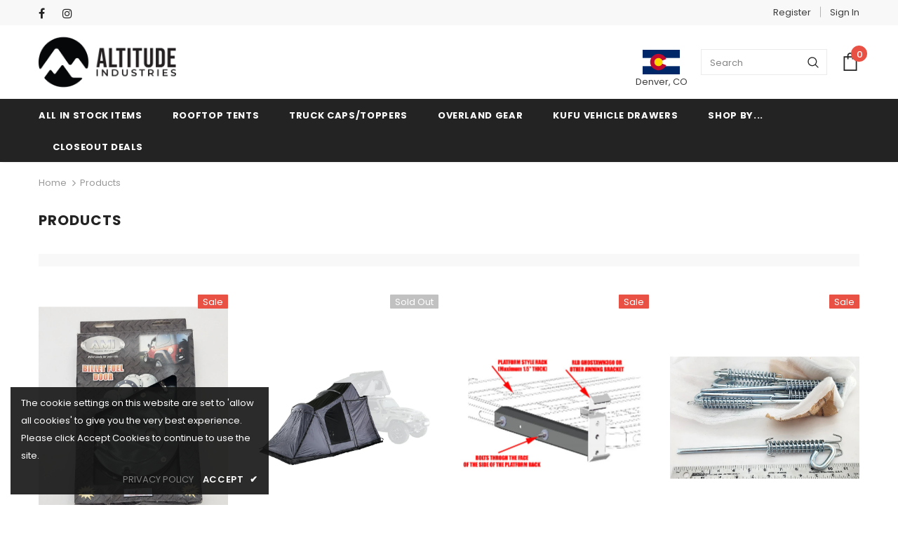

--- FILE ---
content_type: text/html; charset=utf-8
request_url: https://altitudeindustries.com/collections/all
body_size: 50363
content:
<!doctype html>
<!--[if lt IE 7]><html class="no-js lt-ie9 lt-ie8 lt-ie7" lang="en"> <![endif]-->
<!--[if IE 7]><html class="no-js lt-ie9 lt-ie8" lang="en"> <![endif]-->
<!--[if IE 8]><html class="no-js lt-ie9" lang="en"> <![endif]-->
<!--[if IE 9 ]><html class="ie9 no-js"> <![endif]-->
<!--[if (gt IE 9)|!(IE)]><!--> <html class="no-js"> <!--<![endif]-->
<head>

  <!-- Google Tag Manager -->
<script>(function(w,d,s,l,i){w[l]=w[l]||[];w[l].push({'gtm.start':
new Date().getTime(),event:'gtm.js'});var f=d.getElementsByTagName(s)[0],
j=d.createElement(s),dl=l!='dataLayer'?'&l='+l:'';j.async=true;j.src=
'https://www.googletagmanager.com/gtm.js?id='+i+dl;f.parentNode.insertBefore(j,f);
})(window,document,'script','dataLayer','GTM-WBNJZJPC');</script>
<!-- End Google Tag Manager -->

  <!--   SPO Social Meta Tags -->
  <!-- /snippets/SPO-social-meta-tags.liquid -->

<!-- SEO Product Optimizer -->


  <!-- This part handle your none product page share -->
  <meta property="og:type" content="website">
  <meta property="og:title" content="Products">
  <meta property="og:description" content="">
  <meta property="og:image" content="https://cdn.shopify.com/s/files/1/2254/4021/files/altitude_social_preview_logo_sepia_filter.png?v=1646871688">
  <meta property="og:image:secure_url" content="https://cdn.shopify.com/s/files/1/2254/4021/files/altitude_social_preview_logo_sepia_filter.png?v=1646871688">
  
  <meta name="twitter:card" content="summary_large_image">
  <meta name="twitter:title" content="Products">
  <meta name="twitter:description" content="">
  <meta name="twitter:image" content="https://cdn.shopify.com/s/files/1/2254/4021/files/altitude_social_preview_logo_sepia_filter.png?v=1646871688">



<!-- END - SEO Product Optimizer -->

  <!-- Basic page needs ================================================== -->
  <meta charset="utf-8">
  <meta http-equiv="X-UA-Compatible" content="IE=edge,chrome=1">
	
  <!-- Title and description ================================================== -->
  <title>
  Products &ndash; Altitude Industries
  </title>

  

  <!-- Product meta ================================================== -->
  

  <meta property="og:url" content="https://altitudeindustries.com/collections/all">
  <meta property="og:site_name" content="Altitude Industries">
  <!-- /snippets/twitter-card.liquid -->









  <!-- Helpers ================================================== -->
  <link rel="canonical" href="https://altitudeindustries.com/collections/all">
  <meta name="viewport" content="width=device-width, initial-scale=1, maximum-scale=1, user-scalable=0, minimal-ui">
  
  <!-- Favicon -->
  
  <link rel="shortcut icon" href="//altitudeindustries.com/cdn/shop/files/android-chrome-512x512_32x32.png?v=1645481646" type="image/png">
  
 
   <!-- fonts -->
  
<script type="text/javascript">
  WebFontConfig = {
    google: { families: [ 
      
          'Poppins:100,200,300,400,500,600,700,800,900'
	  
      
      	
      		,
      	      
        'Poppins:100,200,300,400,500,600,700,800,900'
	  
    ] }
  };
  
  (function() {
    var wf = document.createElement('script');
    wf.src = ('https:' == document.location.protocol ? 'https' : 'http') +
      '://ajax.googleapis.com/ajax/libs/webfont/1/webfont.js';
    wf.type = 'text/javascript';
    wf.async = 'true';
    var s = document.getElementsByTagName('script')[0];
    s.parentNode.insertBefore(wf, s);
  })(); 
</script>

  
  <!-- Styles -->
  <link href="//altitudeindustries.com/cdn/shop/t/17/assets/vendor.min.css?v=16313237669423149571699467789" rel="stylesheet" type="text/css" media="all" />
<link href="//altitudeindustries.com/cdn/shop/t/17/assets/theme-styles.scss.css?v=13210461802926360361763588527" rel="stylesheet" type="text/css" media="all" />
<link href="//altitudeindustries.com/cdn/shop/t/17/assets/theme-styles-responsive.scss.css?v=1292639540754050851699467789" rel="stylesheet" type="text/css" media="all" />
  
   <!-- Scripts -->
  <script src="//altitudeindustries.com/cdn/shop/t/17/assets/jquery.min.js?v=56888366816115934351699467789" type="text/javascript"></script>
<script src="//altitudeindustries.com/cdn/shop/t/17/assets/jquery-cookie.min.js?v=72365755745404048181699467789" type="text/javascript"></script>

<script>
    window.ajax_cart = "none";
    window.money_format = "${{amount}}";//"${{amount}} USD";
    window.shop_currency = "USD";
    window.show_multiple_currencies = false;
    window.use_color_swatch = true;
    window.color_swatch_style = "variant";
    window.enable_sidebar_multiple_choice = false;
    window.file_url = "//altitudeindustries.com/cdn/shop/files/?2716";
    window.asset_url = "";
    
    window.inventory_text = {
        in_stock: "In stock",
        many_in_stock: "In Stock",
        out_of_stock: "Temporarily Out of Stock",
        add_to_cart: "Add to Cart",
        add_all_to_cart: "Add all to Cart",
        sold_out: "Sold Out",
        select_options : "Select options",
        unavailable: "Unavailable",
        no_more_product: "No more product",
        show_options: "Show Variants",
        hide_options: "Hide Variants",
        adding : "Adding",
        thank_you : "Thank You",
        add_more : "Add More",
        cart_feedback : "Added",
        add_wishlist : "Add to Wish List",
        remove_wishlist : "Remove Wish List",
        previous: "Prev",
        next: "Next"
    };
    
    window.multi_lang = false;
    window.infinity_scroll_feature = true;
    window.newsletter_popup = false;  
</script>


<script src="//altitudeindustries.com/cdn/shop/t/17/assets/lang2.js?v=169856270358275042541699467789" type="text/javascript"></script>

<script>
    var translator = {
        current_lang : $.cookie('language'),
        
        init: function() {
            translator.updateStyling();
            translator.updateInventoryText();  		
        },
        
        updateStyling: function() {
            var style;

            if (translator.isLang2()) {
                style = "<style>*[data-translate] {visibility:hidden} .lang1 {display:none}</style>";          
            }
            else {
                style = "<style>*[data-translate] {visibility:visible} .lang2 {display:none}</style>";
            };

            $('head').append(style);
        },
        
        updateLangSwitcher: function() {
            if (translator.isLang2()) {
                $('#lang-switcher [data-value="1"]').removeClass('active');
                $('#lang-switcher [data-value="2"]').addClass('active');        
            }
        },
        
        getTextToTranslate: function(selector) {
            var result = window.lang2;
            
            //check if there is parameter
            var params;
            
            if (selector.indexOf("|") > 0) {
                var devideList = selector.split("|");
                
                selector = devideList[0];
                params = devideList[1].split(",");
            }

            var selectorArr = selector.split('.');
            
            if (selectorArr) {
                for (var i = 0; i < selectorArr.length; i++) {
                    result = result[selectorArr[i]];
                }
            }
            else {
                result = result[selector];
            };

            //check if result is object, case one and other
            if (result && result.one && result.other) {
                var countEqual1 = true;

                for (var i = 0; i < params.length; i++) {
                    if (params[i].indexOf("count") >= 0) {
                        variables = params[i].split(":");

                        if (variables.length>1) {
                            var count = variables[1];
                            if (count > 1) {
                                countEqual1 = false;
                            }
                        }
                    }
                }

                if (countEqual1) {
                    result = result.one;
                } else {
                    result = result.other;
                };
            }

            //replace params
            
            if (params && params.length>0) {
                result = result.replace(/{{\s*/g, "{{");
                result = result.replace(/\s*}}/g, "}}");
                
                for (var i = 0; i < params.length; i++) {
                    variables = params[i].split(":");
                    if (variables.length>1) {
                        result = result.replace("{{"+variables[0]+"}}", variables[1]);
                    }          
                }
            }
            

            return result;
        },
                                        
        isLang2: function() {
            return translator.current_lang && translator.current_lang == 2;
        },
        
        updateInventoryText: function() {
            if (translator.isLang2()) {
                window.inventory_text = {
                    in_stock: window.lang2.products.product.in_stock,
                    many_in_stock: window.lang2.products.product.many_in_stock,
                    out_of_stock: window.lang2.products.product.out_of_stock,
                    add_to_cart: window.lang2.products.product.add_to_cart,
                    add_all_to_cart: window.lang2.products.product.add_all_to_cart,
                    sold_out: window.lang2.products.product.sold_out,
                    unavailable: window.lang2.products.product.unavailable,
                    no_more_product: window.lang2.collections.general.no_more_product,
                    select_options: window.lang2.products.product.select_options,
                    hide_options: window.lang2.products.product.hide_options,
                    show_options: window.lang2.products.product.show_options,
                    adding: window.lang2.products.product.adding,
                    thank_you: window.lang2.products.product.thank_you,
                    add_more: window.lang2.products.product.add_more,
                    cart_feedback: window.lang2.products.product.cart_feedback,
                    add_wishlist: window.lang2.wishlist.general.add_to_wishlist,
                    remove_wishlist: window.lang2.wishlist.general.remove_wishlist,
                    previous: window.lang2.collections.toolbar.previous,
                    next: window.lang2.collections.toolbar.next
                };
            }
        },
        
        doTranslate: function(blockSelector) {
            if (translator.isLang2()) {
                $(blockSelector + " [data-translate]").each(function(e) {          
                    var item = jQuery(this);
                    var selector = item.attr("data-translate");
                    var text = translator.getTextToTranslate(selector);
                    
                    //translate only title
                    if (item.attr("translate-item")) {
                        var attribute = item.attr("translate-item");
                        if (attribute == 'blog-date-author') {
                            item.html(text);
                        }
                        else if (attribute!="") {            
                            item.attr(attribute,text);
                        };
                    }
                    else if (item.is("input")) {
                        item.val(text);
                    }
                    else {
                        item.html(text);
                    };
                    
                    item.css("visibility","visible");
                    
                    $('#lang-switcher [data-value="1"]').removeClass('active');
                    $('#lang-switcher [data-value="2"]').addClass('active');          
                });
            }
        }   
    };
            
    translator.init();
            
    $(document).ready(function() {    
        $('#lang-switcher [data-value]').on('click', function(e) {
        e.preventDefault();
        
        if($(this).hasClass('active')){
            return false;
        }
        
        var value = $(this).data('value');
        
        $.cookie('language', value, {expires:10, path:'/'});
            location.reload();
        });    
        
        translator.doTranslate('body');    
    });
</script>


  <!-- Header hook for plugins ================================ -->
  <script>window.performance && window.performance.mark && window.performance.mark('shopify.content_for_header.start');</script><meta name="google-site-verification" content="T5maFM6NY6e4GACOslSazFyUovT0vw76c9H5Yj_lzEk">
<meta id="shopify-digital-wallet" name="shopify-digital-wallet" content="/22544021/digital_wallets/dialog">
<meta name="shopify-checkout-api-token" content="89a45fb4d07b34d5a745bb6f12eaf149">
<link rel="alternate" type="application/atom+xml" title="Feed" href="/collections/all.atom" />
<link rel="next" href="/collections/all?page=2">
<link rel="alternate" type="application/json+oembed" href="https://altitudeindustries.com/collections/all.oembed">
<script async="async" src="/checkouts/internal/preloads.js?locale=en-US"></script>
<link rel="preconnect" href="https://shop.app" crossorigin="anonymous">
<script async="async" src="https://shop.app/checkouts/internal/preloads.js?locale=en-US&shop_id=22544021" crossorigin="anonymous"></script>
<script id="apple-pay-shop-capabilities" type="application/json">{"shopId":22544021,"countryCode":"US","currencyCode":"USD","merchantCapabilities":["supports3DS"],"merchantId":"gid:\/\/shopify\/Shop\/22544021","merchantName":"Altitude Industries","requiredBillingContactFields":["postalAddress","email","phone"],"requiredShippingContactFields":["postalAddress","email","phone"],"shippingType":"shipping","supportedNetworks":["visa","masterCard","amex","discover","elo","jcb"],"total":{"type":"pending","label":"Altitude Industries","amount":"1.00"},"shopifyPaymentsEnabled":true,"supportsSubscriptions":true}</script>
<script id="shopify-features" type="application/json">{"accessToken":"89a45fb4d07b34d5a745bb6f12eaf149","betas":["rich-media-storefront-analytics"],"domain":"altitudeindustries.com","predictiveSearch":true,"shopId":22544021,"locale":"en"}</script>
<script>var Shopify = Shopify || {};
Shopify.shop = "altitude-industries.myshopify.com";
Shopify.locale = "en";
Shopify.currency = {"active":"USD","rate":"1.0"};
Shopify.country = "US";
Shopify.theme = {"name":"ALTITUDE SITE 12-1-23","id":133637865634,"schema_name":"Ella","schema_version":"3.0.0","theme_store_id":null,"role":"main"};
Shopify.theme.handle = "null";
Shopify.theme.style = {"id":null,"handle":null};
Shopify.cdnHost = "altitudeindustries.com/cdn";
Shopify.routes = Shopify.routes || {};
Shopify.routes.root = "/";</script>
<script type="module">!function(o){(o.Shopify=o.Shopify||{}).modules=!0}(window);</script>
<script>!function(o){function n(){var o=[];function n(){o.push(Array.prototype.slice.apply(arguments))}return n.q=o,n}var t=o.Shopify=o.Shopify||{};t.loadFeatures=n(),t.autoloadFeatures=n()}(window);</script>
<script>
  window.ShopifyPay = window.ShopifyPay || {};
  window.ShopifyPay.apiHost = "shop.app\/pay";
  window.ShopifyPay.redirectState = null;
</script>
<script id="shop-js-analytics" type="application/json">{"pageType":"collection"}</script>
<script defer="defer" async type="module" src="//altitudeindustries.com/cdn/shopifycloud/shop-js/modules/v2/client.init-shop-cart-sync_C5BV16lS.en.esm.js"></script>
<script defer="defer" async type="module" src="//altitudeindustries.com/cdn/shopifycloud/shop-js/modules/v2/chunk.common_CygWptCX.esm.js"></script>
<script type="module">
  await import("//altitudeindustries.com/cdn/shopifycloud/shop-js/modules/v2/client.init-shop-cart-sync_C5BV16lS.en.esm.js");
await import("//altitudeindustries.com/cdn/shopifycloud/shop-js/modules/v2/chunk.common_CygWptCX.esm.js");

  window.Shopify.SignInWithShop?.initShopCartSync?.({"fedCMEnabled":true,"windoidEnabled":true});

</script>
<script>
  window.Shopify = window.Shopify || {};
  if (!window.Shopify.featureAssets) window.Shopify.featureAssets = {};
  window.Shopify.featureAssets['shop-js'] = {"shop-cart-sync":["modules/v2/client.shop-cart-sync_ZFArdW7E.en.esm.js","modules/v2/chunk.common_CygWptCX.esm.js"],"init-fed-cm":["modules/v2/client.init-fed-cm_CmiC4vf6.en.esm.js","modules/v2/chunk.common_CygWptCX.esm.js"],"shop-button":["modules/v2/client.shop-button_tlx5R9nI.en.esm.js","modules/v2/chunk.common_CygWptCX.esm.js"],"shop-cash-offers":["modules/v2/client.shop-cash-offers_DOA2yAJr.en.esm.js","modules/v2/chunk.common_CygWptCX.esm.js","modules/v2/chunk.modal_D71HUcav.esm.js"],"init-windoid":["modules/v2/client.init-windoid_sURxWdc1.en.esm.js","modules/v2/chunk.common_CygWptCX.esm.js"],"shop-toast-manager":["modules/v2/client.shop-toast-manager_ClPi3nE9.en.esm.js","modules/v2/chunk.common_CygWptCX.esm.js"],"init-shop-email-lookup-coordinator":["modules/v2/client.init-shop-email-lookup-coordinator_B8hsDcYM.en.esm.js","modules/v2/chunk.common_CygWptCX.esm.js"],"init-shop-cart-sync":["modules/v2/client.init-shop-cart-sync_C5BV16lS.en.esm.js","modules/v2/chunk.common_CygWptCX.esm.js"],"avatar":["modules/v2/client.avatar_BTnouDA3.en.esm.js"],"pay-button":["modules/v2/client.pay-button_FdsNuTd3.en.esm.js","modules/v2/chunk.common_CygWptCX.esm.js"],"init-customer-accounts":["modules/v2/client.init-customer-accounts_DxDtT_ad.en.esm.js","modules/v2/client.shop-login-button_C5VAVYt1.en.esm.js","modules/v2/chunk.common_CygWptCX.esm.js","modules/v2/chunk.modal_D71HUcav.esm.js"],"init-shop-for-new-customer-accounts":["modules/v2/client.init-shop-for-new-customer-accounts_ChsxoAhi.en.esm.js","modules/v2/client.shop-login-button_C5VAVYt1.en.esm.js","modules/v2/chunk.common_CygWptCX.esm.js","modules/v2/chunk.modal_D71HUcav.esm.js"],"shop-login-button":["modules/v2/client.shop-login-button_C5VAVYt1.en.esm.js","modules/v2/chunk.common_CygWptCX.esm.js","modules/v2/chunk.modal_D71HUcav.esm.js"],"init-customer-accounts-sign-up":["modules/v2/client.init-customer-accounts-sign-up_CPSyQ0Tj.en.esm.js","modules/v2/client.shop-login-button_C5VAVYt1.en.esm.js","modules/v2/chunk.common_CygWptCX.esm.js","modules/v2/chunk.modal_D71HUcav.esm.js"],"shop-follow-button":["modules/v2/client.shop-follow-button_Cva4Ekp9.en.esm.js","modules/v2/chunk.common_CygWptCX.esm.js","modules/v2/chunk.modal_D71HUcav.esm.js"],"checkout-modal":["modules/v2/client.checkout-modal_BPM8l0SH.en.esm.js","modules/v2/chunk.common_CygWptCX.esm.js","modules/v2/chunk.modal_D71HUcav.esm.js"],"lead-capture":["modules/v2/client.lead-capture_Bi8yE_yS.en.esm.js","modules/v2/chunk.common_CygWptCX.esm.js","modules/v2/chunk.modal_D71HUcav.esm.js"],"shop-login":["modules/v2/client.shop-login_D6lNrXab.en.esm.js","modules/v2/chunk.common_CygWptCX.esm.js","modules/v2/chunk.modal_D71HUcav.esm.js"],"payment-terms":["modules/v2/client.payment-terms_CZxnsJam.en.esm.js","modules/v2/chunk.common_CygWptCX.esm.js","modules/v2/chunk.modal_D71HUcav.esm.js"]};
</script>
<script>(function() {
  var isLoaded = false;
  function asyncLoad() {
    if (isLoaded) return;
    isLoaded = true;
    var urls = ["https:\/\/shopify-widget.route.com\/shopify.widget.js?shop=altitude-industries.myshopify.com","https:\/\/storage.nfcube.com\/instafeed-6bd9484d49c0bfe72f4cc824b06a41b3.js?shop=altitude-industries.myshopify.com"];
    for (var i = 0; i < urls.length; i++) {
      var s = document.createElement('script');
      s.type = 'text/javascript';
      s.async = true;
      s.src = urls[i];
      var x = document.getElementsByTagName('script')[0];
      x.parentNode.insertBefore(s, x);
    }
  };
  if(window.attachEvent) {
    window.attachEvent('onload', asyncLoad);
  } else {
    window.addEventListener('load', asyncLoad, false);
  }
})();</script>
<script id="__st">var __st={"a":22544021,"offset":-25200,"reqid":"0c0bce0d-1185-4147-9be7-8efd4424ab50-1768829431","pageurl":"altitudeindustries.com\/collections\/all","u":"887d2ec4fad6","p":"collection","rtyp":"collection","rid":286588764322};</script>
<script>window.ShopifyPaypalV4VisibilityTracking = true;</script>
<script id="captcha-bootstrap">!function(){'use strict';const t='contact',e='account',n='new_comment',o=[[t,t],['blogs',n],['comments',n],[t,'customer']],c=[[e,'customer_login'],[e,'guest_login'],[e,'recover_customer_password'],[e,'create_customer']],r=t=>t.map((([t,e])=>`form[action*='/${t}']:not([data-nocaptcha='true']) input[name='form_type'][value='${e}']`)).join(','),a=t=>()=>t?[...document.querySelectorAll(t)].map((t=>t.form)):[];function s(){const t=[...o],e=r(t);return a(e)}const i='password',u='form_key',d=['recaptcha-v3-token','g-recaptcha-response','h-captcha-response',i],f=()=>{try{return window.sessionStorage}catch{return}},m='__shopify_v',_=t=>t.elements[u];function p(t,e,n=!1){try{const o=window.sessionStorage,c=JSON.parse(o.getItem(e)),{data:r}=function(t){const{data:e,action:n}=t;return t[m]||n?{data:e,action:n}:{data:t,action:n}}(c);for(const[e,n]of Object.entries(r))t.elements[e]&&(t.elements[e].value=n);n&&o.removeItem(e)}catch(o){console.error('form repopulation failed',{error:o})}}const l='form_type',E='cptcha';function T(t){t.dataset[E]=!0}const w=window,h=w.document,L='Shopify',v='ce_forms',y='captcha';let A=!1;((t,e)=>{const n=(g='f06e6c50-85a8-45c8-87d0-21a2b65856fe',I='https://cdn.shopify.com/shopifycloud/storefront-forms-hcaptcha/ce_storefront_forms_captcha_hcaptcha.v1.5.2.iife.js',D={infoText:'Protected by hCaptcha',privacyText:'Privacy',termsText:'Terms'},(t,e,n)=>{const o=w[L][v],c=o.bindForm;if(c)return c(t,g,e,D).then(n);var r;o.q.push([[t,g,e,D],n]),r=I,A||(h.body.append(Object.assign(h.createElement('script'),{id:'captcha-provider',async:!0,src:r})),A=!0)});var g,I,D;w[L]=w[L]||{},w[L][v]=w[L][v]||{},w[L][v].q=[],w[L][y]=w[L][y]||{},w[L][y].protect=function(t,e){n(t,void 0,e),T(t)},Object.freeze(w[L][y]),function(t,e,n,w,h,L){const[v,y,A,g]=function(t,e,n){const i=e?o:[],u=t?c:[],d=[...i,...u],f=r(d),m=r(i),_=r(d.filter((([t,e])=>n.includes(e))));return[a(f),a(m),a(_),s()]}(w,h,L),I=t=>{const e=t.target;return e instanceof HTMLFormElement?e:e&&e.form},D=t=>v().includes(t);t.addEventListener('submit',(t=>{const e=I(t);if(!e)return;const n=D(e)&&!e.dataset.hcaptchaBound&&!e.dataset.recaptchaBound,o=_(e),c=g().includes(e)&&(!o||!o.value);(n||c)&&t.preventDefault(),c&&!n&&(function(t){try{if(!f())return;!function(t){const e=f();if(!e)return;const n=_(t);if(!n)return;const o=n.value;o&&e.removeItem(o)}(t);const e=Array.from(Array(32),(()=>Math.random().toString(36)[2])).join('');!function(t,e){_(t)||t.append(Object.assign(document.createElement('input'),{type:'hidden',name:u})),t.elements[u].value=e}(t,e),function(t,e){const n=f();if(!n)return;const o=[...t.querySelectorAll(`input[type='${i}']`)].map((({name:t})=>t)),c=[...d,...o],r={};for(const[a,s]of new FormData(t).entries())c.includes(a)||(r[a]=s);n.setItem(e,JSON.stringify({[m]:1,action:t.action,data:r}))}(t,e)}catch(e){console.error('failed to persist form',e)}}(e),e.submit())}));const S=(t,e)=>{t&&!t.dataset[E]&&(n(t,e.some((e=>e===t))),T(t))};for(const o of['focusin','change'])t.addEventListener(o,(t=>{const e=I(t);D(e)&&S(e,y())}));const B=e.get('form_key'),M=e.get(l),P=B&&M;t.addEventListener('DOMContentLoaded',(()=>{const t=y();if(P)for(const e of t)e.elements[l].value===M&&p(e,B);[...new Set([...A(),...v().filter((t=>'true'===t.dataset.shopifyCaptcha))])].forEach((e=>S(e,t)))}))}(h,new URLSearchParams(w.location.search),n,t,e,['guest_login'])})(!0,!0)}();</script>
<script integrity="sha256-4kQ18oKyAcykRKYeNunJcIwy7WH5gtpwJnB7kiuLZ1E=" data-source-attribution="shopify.loadfeatures" defer="defer" src="//altitudeindustries.com/cdn/shopifycloud/storefront/assets/storefront/load_feature-a0a9edcb.js" crossorigin="anonymous"></script>
<script crossorigin="anonymous" defer="defer" src="//altitudeindustries.com/cdn/shopifycloud/storefront/assets/shopify_pay/storefront-65b4c6d7.js?v=20250812"></script>
<script data-source-attribution="shopify.dynamic_checkout.dynamic.init">var Shopify=Shopify||{};Shopify.PaymentButton=Shopify.PaymentButton||{isStorefrontPortableWallets:!0,init:function(){window.Shopify.PaymentButton.init=function(){};var t=document.createElement("script");t.src="https://altitudeindustries.com/cdn/shopifycloud/portable-wallets/latest/portable-wallets.en.js",t.type="module",document.head.appendChild(t)}};
</script>
<script data-source-attribution="shopify.dynamic_checkout.buyer_consent">
  function portableWalletsHideBuyerConsent(e){var t=document.getElementById("shopify-buyer-consent"),n=document.getElementById("shopify-subscription-policy-button");t&&n&&(t.classList.add("hidden"),t.setAttribute("aria-hidden","true"),n.removeEventListener("click",e))}function portableWalletsShowBuyerConsent(e){var t=document.getElementById("shopify-buyer-consent"),n=document.getElementById("shopify-subscription-policy-button");t&&n&&(t.classList.remove("hidden"),t.removeAttribute("aria-hidden"),n.addEventListener("click",e))}window.Shopify?.PaymentButton&&(window.Shopify.PaymentButton.hideBuyerConsent=portableWalletsHideBuyerConsent,window.Shopify.PaymentButton.showBuyerConsent=portableWalletsShowBuyerConsent);
</script>
<script data-source-attribution="shopify.dynamic_checkout.cart.bootstrap">document.addEventListener("DOMContentLoaded",(function(){function t(){return document.querySelector("shopify-accelerated-checkout-cart, shopify-accelerated-checkout")}if(t())Shopify.PaymentButton.init();else{new MutationObserver((function(e,n){t()&&(Shopify.PaymentButton.init(),n.disconnect())})).observe(document.body,{childList:!0,subtree:!0})}}));
</script>
<script id='scb4127' type='text/javascript' async='' src='https://altitudeindustries.com/cdn/shopifycloud/privacy-banner/storefront-banner.js'></script><link id="shopify-accelerated-checkout-styles" rel="stylesheet" media="screen" href="https://altitudeindustries.com/cdn/shopifycloud/portable-wallets/latest/accelerated-checkout-backwards-compat.css" crossorigin="anonymous">
<style id="shopify-accelerated-checkout-cart">
        #shopify-buyer-consent {
  margin-top: 1em;
  display: inline-block;
  width: 100%;
}

#shopify-buyer-consent.hidden {
  display: none;
}

#shopify-subscription-policy-button {
  background: none;
  border: none;
  padding: 0;
  text-decoration: underline;
  font-size: inherit;
  cursor: pointer;
}

#shopify-subscription-policy-button::before {
  box-shadow: none;
}

      </style>

<script>window.performance && window.performance.mark && window.performance.mark('shopify.content_for_header.end');</script>

  <!--[if lt IE 9]>
  <script src="//html5shiv.googlecode.com/svn/trunk/html5.js" type="text/javascript"></script>
  <![endif]-->

  
  
  

  <script>

    Shopify.productOptionsMap = {};
    Shopify.quickViewOptionsMap = {};

    Shopify.updateOptionsInSelector = function(selectorIndex, wrapperSlt) {
        Shopify.optionsMap = wrapperSlt === '.product' ? Shopify.productOptionsMap : Shopify.quickViewOptionsMap;

        switch (selectorIndex) {
            case 0:
                var key = 'root';
                var selector = $(wrapperSlt + ' .single-option-selector:eq(0)');
                break;
            case 1:
                var key = $(wrapperSlt + ' .single-option-selector:eq(0)').val();
                var selector = $(wrapperSlt + ' .single-option-selector:eq(1)');
                break;
            case 2:
                var key = $(wrapperSlt + ' .single-option-selector:eq(0)').val();
                key += ' / ' + $(wrapperSlt + ' .single-option-selector:eq(1)').val();
                var selector = $(wrapperSlt + ' .single-option-selector:eq(2)');
        }

        var initialValue = selector.val();

        selector.empty();

        var availableOptions = Shopify.optionsMap[key];

        if (availableOptions && availableOptions.length) {
            for (var i = 0; i < availableOptions.length; i++) {
                var option = availableOptions[i];

                var newOption = $('<option></option>').val(option).html(option);

                selector.append(newOption);
            }

            $(wrapperSlt + ' .swatch[data-option-index="' + selectorIndex + '"] .swatch-element').each(function() {
                if ($.inArray($(this).attr('data-value'), availableOptions) !== -1) {
                    $(this).removeClass('soldout').find(':radio').removeAttr('disabled', 'disabled').removeAttr('checked');
                }
                else {
                    $(this).addClass('soldout').find(':radio').removeAttr('checked').attr('disabled', 'disabled');
                }
            });

            if ($.inArray(initialValue, availableOptions) !== -1) {
                selector.val(initialValue);
            }

            selector.trigger('change');
        };
    };

    Shopify.linkOptionSelectors = function(product, wrapperSlt) {
        // Building our mapping object.
        Shopify.optionsMap = wrapperSlt === '.product' ? Shopify.productOptionsMap : Shopify.quickViewOptionsMap;

        for (var i = 0; i < product.variants.length; i++) {
            var variant = product.variants[i];

            if (variant.available) {
                // Gathering values for the 1st drop-down.
                Shopify.optionsMap['root'] = Shopify.optionsMap['root'] || [];

                Shopify.optionsMap['root'].push(variant.option1);
                Shopify.optionsMap['root'] = Shopify.uniq(Shopify.optionsMap['root']);

                // Gathering values for the 2nd drop-down.
                if (product.options.length > 1) {
                var key = variant.option1;
                    Shopify.optionsMap[key] = Shopify.optionsMap[key] || [];
                    Shopify.optionsMap[key].push(variant.option2);
                    Shopify.optionsMap[key] = Shopify.uniq(Shopify.optionsMap[key]);
                }

                // Gathering values for the 3rd drop-down.
                if (product.options.length === 3) {
                    var key = variant.option1 + ' / ' + variant.option2;
                    Shopify.optionsMap[key] = Shopify.optionsMap[key] || [];
                    Shopify.optionsMap[key].push(variant.option3);
                    Shopify.optionsMap[key] = Shopify.uniq(Shopify.optionsMap[key]);
                }
            }
        };

        // Update options right away.
        Shopify.updateOptionsInSelector(0, wrapperSlt);

        if (product.options.length > 1) Shopify.updateOptionsInSelector(1, wrapperSlt);
        if (product.options.length === 3) Shopify.updateOptionsInSelector(2, wrapperSlt);

        // When there is an update in the first dropdown.
        $(wrapperSlt + " .single-option-selector:eq(0)").change(function() {
            Shopify.updateOptionsInSelector(1, wrapperSlt);
            if (product.options.length === 3) Shopify.updateOptionsInSelector(2, wrapperSlt);
            return true;
        });

        // When there is an update in the second dropdown.
        $(wrapperSlt + " .single-option-selector:eq(1)").change(function() {
            if (product.options.length === 3) Shopify.updateOptionsInSelector(2, wrapperSlt);
            return true;
        });
    };
</script>

<!--   <script src="https://shopoe.net/app.js"></script>
   -->
<!-- BEGIN app block: shopify://apps/hulk-form-builder/blocks/app-embed/b6b8dd14-356b-4725-a4ed-77232212b3c3 --><!-- BEGIN app snippet: hulkapps-formbuilder-theme-ext --><script type="text/javascript">
  
  if (typeof window.formbuilder_customer != "object") {
        window.formbuilder_customer = {}
  }

  window.hulkFormBuilder = {
    form_data: {"form_W8Bb447xR6OYYXZ_JHDu8Q":{"uuid":"W8Bb447xR6OYYXZ_JHDu8Q","form_name":"Contact Us ","form_data":{"div_back_gradient_1":"#fff","div_back_gradient_2":"#fff","back_color":"#fff","form_title":"\u003ch3\u003eContact Us\u003c\/h3\u003e","form_submit":"Submit","after_submit":"redirect","after_submit_msg":"","captcha_enable":"no","label_style":"blockLabels","input_border_radius":"2","back_type":"transparent","input_back_color":"#fff","input_back_color_hover":"#fff","back_shadow":"none","label_font_clr":"#333333","input_font_clr":"#333333","button_align":"fullBtn","button_clr":"#fff","button_back_clr":"#333333","button_border_radius":"2","form_width":"600px","form_border_size":"2","form_border_clr":"#c7c7c7","form_border_radius":"1","label_font_size":"14","input_font_size":"12","button_font_size":"16","form_padding":"35","input_border_color":"#ccc","input_border_color_hover":"#ccc","btn_border_clr":"#333333","btn_border_size":"1","form_name":"Contact Us ","":"sales@altitudeindustries.com","form_emails":"sales@altitudeindustries.com","admin_email_subject":"New form submission received.","admin_email_message":"","form_access_message":"\u003cp\u003ePlease login to access the form\u003cbr\u003eDo not have an account? Create account\u003c\/p\u003e","notification_email_send":true,"after_submit_url":"https:\/\/altitudeindustries.com\/pages\/thank-you-for-contacting-us","formElements":[{"type":"text","position":0,"label":"First Name","customClass":"","halfwidth":"yes","Conditions":{},"required":"yes","page_number":1},{"type":"text","position":1,"label":"Last Name","halfwidth":"yes","Conditions":{},"required":"yes","page_number":1},{"type":"email","position":2,"label":"Email","required":"yes","email_confirm":"yes","Conditions":{},"page_number":1},{"Conditions":{},"type":"text","position":3,"label":"City","halfwidth":"yes","required":"yes","page_number":1},{"Conditions":{},"type":"text","position":4,"label":"State","halfwidth":"yes","required":"yes","page_number":1},{"Conditions":{},"type":"text","position":5,"label":"Phone Number:","required":"yes","page_number":1},{"Conditions":{},"type":"text","position":6,"label":"Vehicle Make (ex Toyota, Ford):","halfwidth":"yes","required":"yes","page_number":1},{"Conditions":{},"type":"text","position":7,"label":"Vehicle Model (ex Tacoma, F150)","halfwidth":"yes","required":"yes","page_number":1},{"Conditions":{},"type":"text","position":8,"label":"Vehicle Trim (ex TRD Offroad, Raptor)","halfwidth":"yes","page_number":1},{"Conditions":{},"type":"text","position":9,"label":"Vehicle Bed Length (ex 5ft Shortbed, 8ft Longbed)","halfwidth":"yes","page_number":1},{"Conditions":{},"type":"multipleCheckbox","position":10,"label":"I would like to buy...","values":"Rooftop Tent\nKufu Drawer System\nTruck Topper\/Cap\nTruck Camper\nAnother Overland Product","elementCost":{},"required":"yes","page_number":1},{"Conditions":{},"type":"textarea","position":11,"label":"Message:","limitCharacters":"500","inputHeight":"100","required":"yes","page_number":1}]},"is_spam_form":false,"shop_uuid":"2gqN7DOoF_0uAMEKjMvRxA","shop_timezone":"America\/Denver","shop_id":63453,"shop_is_after_submit_enabled":true,"shop_shopify_plan":"basic","shop_shopify_domain":"altitude-industries.myshopify.com","shop_remove_watermark":false,"shop_created_at":"2022-03-15T14:42:00.147-05:00"}},
    shop_data: {"shop_2gqN7DOoF_0uAMEKjMvRxA":{"shop_uuid":"2gqN7DOoF_0uAMEKjMvRxA","shop_timezone":"America\/Denver","shop_id":63453,"shop_is_after_submit_enabled":true,"shop_shopify_plan":"Basic","shop_shopify_domain":"altitude-industries.myshopify.com","shop_created_at":"2022-03-15T14:42:00.147-05:00","is_skip_metafield":false,"shop_deleted":false,"shop_disabled":false}},
    settings_data: {"shop_settings":{"shop_customise_msgs":[],"default_customise_msgs":{"is_required":"is required","thank_you":"Thank you! The form was submitted successfully.","processing":"Processing...","valid_data":"Please provide valid data","valid_email":"Provide valid email format","valid_tags":"HTML Tags are not allowed","valid_phone":"Provide valid phone number","valid_captcha":"Please provide valid captcha response","valid_url":"Provide valid URL","only_number_alloud":"Provide valid number in","number_less":"must be less than","number_more":"must be more than","image_must_less":"Image must be less than 20MB","image_number":"Images allowed","image_extension":"Invalid extension! Please provide image file","error_image_upload":"Error in image upload. Please try again.","error_file_upload":"Error in file upload. Please try again.","your_response":"Your response","error_form_submit":"Error occur.Please try again after sometime.","email_submitted":"Form with this email is already submitted","invalid_email_by_zerobounce":"The email address you entered appears to be invalid. Please check it and try again.","download_file":"Download file","card_details_invalid":"Your card details are invalid","card_details":"Card details","please_enter_card_details":"Please enter card details","card_number":"Card number","exp_mm":"Exp MM","exp_yy":"Exp YY","crd_cvc":"CVV","payment_value":"Payment amount","please_enter_payment_amount":"Please enter payment amount","address1":"Address line 1","address2":"Address line 2","city":"City","province":"Province","zipcode":"Zip code","country":"Country","blocked_domain":"This form does not accept addresses from","file_must_less":"File must be less than 20MB","file_extension":"Invalid extension! Please provide file","only_file_number_alloud":"files allowed","previous":"Previous","next":"Next","must_have_a_input":"Please enter at least one field.","please_enter_required_data":"Please enter required data","atleast_one_special_char":"Include at least one special character","atleast_one_lowercase_char":"Include at least one lowercase character","atleast_one_uppercase_char":"Include at least one uppercase character","atleast_one_number":"Include at least one number","must_have_8_chars":"Must have 8 characters long","be_between_8_and_12_chars":"Be between 8 and 12 characters long","please_select":"Please Select","phone_submitted":"Form with this phone number is already submitted","user_res_parse_error":"Error while submitting the form","valid_same_values":"values must be same","product_choice_clear_selection":"Clear Selection","picture_choice_clear_selection":"Clear Selection","remove_all_for_file_image_upload":"Remove All","invalid_file_type_for_image_upload":"You can't upload files of this type.","invalid_file_type_for_signature_upload":"You can't upload files of this type.","max_files_exceeded_for_file_upload":"You can not upload any more files.","max_files_exceeded_for_image_upload":"You can not upload any more files.","file_already_exist":"File already uploaded","max_limit_exceed":"You have added the maximum number of text fields.","cancel_upload_for_file_upload":"Cancel upload","cancel_upload_for_image_upload":"Cancel upload","cancel_upload_for_signature_upload":"Cancel upload"},"shop_blocked_domains":[]}},
    features_data: {"shop_plan_features":{"shop_plan_features":["unlimited-forms","full-design-customization","export-form-submissions","multiple-recipients-for-form-submissions","multiple-admin-notifications","enable-captcha","unlimited-file-uploads","save-submitted-form-data","set-auto-response-message","conditional-logic","form-banner","save-as-draft-facility","include-user-response-in-admin-email","disable-form-submission","file-upload"]}},
    shop: null,
    shop_id: null,
    plan_features: null,
    validateDoubleQuotes: false,
    assets: {
      extraFunctions: "https://cdn.shopify.com/extensions/019bb5ee-ec40-7527-955d-c1b8751eb060/form-builder-by-hulkapps-50/assets/extra-functions.js",
      extraStyles: "https://cdn.shopify.com/extensions/019bb5ee-ec40-7527-955d-c1b8751eb060/form-builder-by-hulkapps-50/assets/extra-styles.css",
      bootstrapStyles: "https://cdn.shopify.com/extensions/019bb5ee-ec40-7527-955d-c1b8751eb060/form-builder-by-hulkapps-50/assets/theme-app-extension-bootstrap.css"
    },
    translations: {
      htmlTagNotAllowed: "HTML Tags are not allowed",
      sqlQueryNotAllowed: "SQL Queries are not allowed",
      doubleQuoteNotAllowed: "Double quotes are not allowed",
      vorwerkHttpWwwNotAllowed: "The words \u0026#39;http\u0026#39; and \u0026#39;www\u0026#39; are not allowed. Please remove them and try again.",
      maxTextFieldsReached: "You have added the maximum number of text fields.",
      avoidNegativeWords: "Avoid negative words: Don\u0026#39;t use negative words in your contact message.",
      customDesignOnly: "This form is for custom designs requests. For general inquiries please contact our team at info@stagheaddesigns.com",
      zerobounceApiErrorMsg: "We couldn\u0026#39;t verify your email due to a technical issue. Please try again later.",
    }

  }

  

  window.FbThemeAppExtSettingsHash = {}
  
</script><!-- END app snippet --><!-- END app block --><script src="https://cdn.shopify.com/extensions/019bb5ee-ec40-7527-955d-c1b8751eb060/form-builder-by-hulkapps-50/assets/form-builder-script.js" type="text/javascript" defer="defer"></script>
<link href="https://monorail-edge.shopifysvc.com" rel="dns-prefetch">
<script>(function(){if ("sendBeacon" in navigator && "performance" in window) {try {var session_token_from_headers = performance.getEntriesByType('navigation')[0].serverTiming.find(x => x.name == '_s').description;} catch {var session_token_from_headers = undefined;}var session_cookie_matches = document.cookie.match(/_shopify_s=([^;]*)/);var session_token_from_cookie = session_cookie_matches && session_cookie_matches.length === 2 ? session_cookie_matches[1] : "";var session_token = session_token_from_headers || session_token_from_cookie || "";function handle_abandonment_event(e) {var entries = performance.getEntries().filter(function(entry) {return /monorail-edge.shopifysvc.com/.test(entry.name);});if (!window.abandonment_tracked && entries.length === 0) {window.abandonment_tracked = true;var currentMs = Date.now();var navigation_start = performance.timing.navigationStart;var payload = {shop_id: 22544021,url: window.location.href,navigation_start,duration: currentMs - navigation_start,session_token,page_type: "collection"};window.navigator.sendBeacon("https://monorail-edge.shopifysvc.com/v1/produce", JSON.stringify({schema_id: "online_store_buyer_site_abandonment/1.1",payload: payload,metadata: {event_created_at_ms: currentMs,event_sent_at_ms: currentMs}}));}}window.addEventListener('pagehide', handle_abandonment_event);}}());</script>
<script id="web-pixels-manager-setup">(function e(e,d,r,n,o){if(void 0===o&&(o={}),!Boolean(null===(a=null===(i=window.Shopify)||void 0===i?void 0:i.analytics)||void 0===a?void 0:a.replayQueue)){var i,a;window.Shopify=window.Shopify||{};var t=window.Shopify;t.analytics=t.analytics||{};var s=t.analytics;s.replayQueue=[],s.publish=function(e,d,r){return s.replayQueue.push([e,d,r]),!0};try{self.performance.mark("wpm:start")}catch(e){}var l=function(){var e={modern:/Edge?\/(1{2}[4-9]|1[2-9]\d|[2-9]\d{2}|\d{4,})\.\d+(\.\d+|)|Firefox\/(1{2}[4-9]|1[2-9]\d|[2-9]\d{2}|\d{4,})\.\d+(\.\d+|)|Chrom(ium|e)\/(9{2}|\d{3,})\.\d+(\.\d+|)|(Maci|X1{2}).+ Version\/(15\.\d+|(1[6-9]|[2-9]\d|\d{3,})\.\d+)([,.]\d+|)( \(\w+\)|)( Mobile\/\w+|) Safari\/|Chrome.+OPR\/(9{2}|\d{3,})\.\d+\.\d+|(CPU[ +]OS|iPhone[ +]OS|CPU[ +]iPhone|CPU IPhone OS|CPU iPad OS)[ +]+(15[._]\d+|(1[6-9]|[2-9]\d|\d{3,})[._]\d+)([._]\d+|)|Android:?[ /-](13[3-9]|1[4-9]\d|[2-9]\d{2}|\d{4,})(\.\d+|)(\.\d+|)|Android.+Firefox\/(13[5-9]|1[4-9]\d|[2-9]\d{2}|\d{4,})\.\d+(\.\d+|)|Android.+Chrom(ium|e)\/(13[3-9]|1[4-9]\d|[2-9]\d{2}|\d{4,})\.\d+(\.\d+|)|SamsungBrowser\/([2-9]\d|\d{3,})\.\d+/,legacy:/Edge?\/(1[6-9]|[2-9]\d|\d{3,})\.\d+(\.\d+|)|Firefox\/(5[4-9]|[6-9]\d|\d{3,})\.\d+(\.\d+|)|Chrom(ium|e)\/(5[1-9]|[6-9]\d|\d{3,})\.\d+(\.\d+|)([\d.]+$|.*Safari\/(?![\d.]+ Edge\/[\d.]+$))|(Maci|X1{2}).+ Version\/(10\.\d+|(1[1-9]|[2-9]\d|\d{3,})\.\d+)([,.]\d+|)( \(\w+\)|)( Mobile\/\w+|) Safari\/|Chrome.+OPR\/(3[89]|[4-9]\d|\d{3,})\.\d+\.\d+|(CPU[ +]OS|iPhone[ +]OS|CPU[ +]iPhone|CPU IPhone OS|CPU iPad OS)[ +]+(10[._]\d+|(1[1-9]|[2-9]\d|\d{3,})[._]\d+)([._]\d+|)|Android:?[ /-](13[3-9]|1[4-9]\d|[2-9]\d{2}|\d{4,})(\.\d+|)(\.\d+|)|Mobile Safari.+OPR\/([89]\d|\d{3,})\.\d+\.\d+|Android.+Firefox\/(13[5-9]|1[4-9]\d|[2-9]\d{2}|\d{4,})\.\d+(\.\d+|)|Android.+Chrom(ium|e)\/(13[3-9]|1[4-9]\d|[2-9]\d{2}|\d{4,})\.\d+(\.\d+|)|Android.+(UC? ?Browser|UCWEB|U3)[ /]?(15\.([5-9]|\d{2,})|(1[6-9]|[2-9]\d|\d{3,})\.\d+)\.\d+|SamsungBrowser\/(5\.\d+|([6-9]|\d{2,})\.\d+)|Android.+MQ{2}Browser\/(14(\.(9|\d{2,})|)|(1[5-9]|[2-9]\d|\d{3,})(\.\d+|))(\.\d+|)|K[Aa][Ii]OS\/(3\.\d+|([4-9]|\d{2,})\.\d+)(\.\d+|)/},d=e.modern,r=e.legacy,n=navigator.userAgent;return n.match(d)?"modern":n.match(r)?"legacy":"unknown"}(),u="modern"===l?"modern":"legacy",c=(null!=n?n:{modern:"",legacy:""})[u],f=function(e){return[e.baseUrl,"/wpm","/b",e.hashVersion,"modern"===e.buildTarget?"m":"l",".js"].join("")}({baseUrl:d,hashVersion:r,buildTarget:u}),m=function(e){var d=e.version,r=e.bundleTarget,n=e.surface,o=e.pageUrl,i=e.monorailEndpoint;return{emit:function(e){var a=e.status,t=e.errorMsg,s=(new Date).getTime(),l=JSON.stringify({metadata:{event_sent_at_ms:s},events:[{schema_id:"web_pixels_manager_load/3.1",payload:{version:d,bundle_target:r,page_url:o,status:a,surface:n,error_msg:t},metadata:{event_created_at_ms:s}}]});if(!i)return console&&console.warn&&console.warn("[Web Pixels Manager] No Monorail endpoint provided, skipping logging."),!1;try{return self.navigator.sendBeacon.bind(self.navigator)(i,l)}catch(e){}var u=new XMLHttpRequest;try{return u.open("POST",i,!0),u.setRequestHeader("Content-Type","text/plain"),u.send(l),!0}catch(e){return console&&console.warn&&console.warn("[Web Pixels Manager] Got an unhandled error while logging to Monorail."),!1}}}}({version:r,bundleTarget:l,surface:e.surface,pageUrl:self.location.href,monorailEndpoint:e.monorailEndpoint});try{o.browserTarget=l,function(e){var d=e.src,r=e.async,n=void 0===r||r,o=e.onload,i=e.onerror,a=e.sri,t=e.scriptDataAttributes,s=void 0===t?{}:t,l=document.createElement("script"),u=document.querySelector("head"),c=document.querySelector("body");if(l.async=n,l.src=d,a&&(l.integrity=a,l.crossOrigin="anonymous"),s)for(var f in s)if(Object.prototype.hasOwnProperty.call(s,f))try{l.dataset[f]=s[f]}catch(e){}if(o&&l.addEventListener("load",o),i&&l.addEventListener("error",i),u)u.appendChild(l);else{if(!c)throw new Error("Did not find a head or body element to append the script");c.appendChild(l)}}({src:f,async:!0,onload:function(){if(!function(){var e,d;return Boolean(null===(d=null===(e=window.Shopify)||void 0===e?void 0:e.analytics)||void 0===d?void 0:d.initialized)}()){var d=window.webPixelsManager.init(e)||void 0;if(d){var r=window.Shopify.analytics;r.replayQueue.forEach((function(e){var r=e[0],n=e[1],o=e[2];d.publishCustomEvent(r,n,o)})),r.replayQueue=[],r.publish=d.publishCustomEvent,r.visitor=d.visitor,r.initialized=!0}}},onerror:function(){return m.emit({status:"failed",errorMsg:"".concat(f," has failed to load")})},sri:function(e){var d=/^sha384-[A-Za-z0-9+/=]+$/;return"string"==typeof e&&d.test(e)}(c)?c:"",scriptDataAttributes:o}),m.emit({status:"loading"})}catch(e){m.emit({status:"failed",errorMsg:(null==e?void 0:e.message)||"Unknown error"})}}})({shopId: 22544021,storefrontBaseUrl: "https://altitudeindustries.com",extensionsBaseUrl: "https://extensions.shopifycdn.com/cdn/shopifycloud/web-pixels-manager",monorailEndpoint: "https://monorail-edge.shopifysvc.com/unstable/produce_batch",surface: "storefront-renderer",enabledBetaFlags: ["2dca8a86"],webPixelsConfigList: [{"id":"564363426","configuration":"{\"config\":\"{\\\"pixel_id\\\":\\\"G-TQBDX29XEQ\\\",\\\"target_country\\\":\\\"US\\\",\\\"gtag_events\\\":[{\\\"type\\\":\\\"begin_checkout\\\",\\\"action_label\\\":\\\"G-TQBDX29XEQ\\\"},{\\\"type\\\":\\\"search\\\",\\\"action_label\\\":\\\"G-TQBDX29XEQ\\\"},{\\\"type\\\":\\\"view_item\\\",\\\"action_label\\\":[\\\"G-TQBDX29XEQ\\\",\\\"MC-MX8D2B64SQ\\\"]},{\\\"type\\\":\\\"purchase\\\",\\\"action_label\\\":[\\\"G-TQBDX29XEQ\\\",\\\"MC-MX8D2B64SQ\\\"]},{\\\"type\\\":\\\"page_view\\\",\\\"action_label\\\":[\\\"G-TQBDX29XEQ\\\",\\\"MC-MX8D2B64SQ\\\"]},{\\\"type\\\":\\\"add_payment_info\\\",\\\"action_label\\\":\\\"G-TQBDX29XEQ\\\"},{\\\"type\\\":\\\"add_to_cart\\\",\\\"action_label\\\":\\\"G-TQBDX29XEQ\\\"}],\\\"enable_monitoring_mode\\\":false}\"}","eventPayloadVersion":"v1","runtimeContext":"OPEN","scriptVersion":"b2a88bafab3e21179ed38636efcd8a93","type":"APP","apiClientId":1780363,"privacyPurposes":[],"dataSharingAdjustments":{"protectedCustomerApprovalScopes":["read_customer_address","read_customer_email","read_customer_name","read_customer_personal_data","read_customer_phone"]}},{"id":"29622434","eventPayloadVersion":"1","runtimeContext":"LAX","scriptVersion":"1","type":"CUSTOM","privacyPurposes":["ANALYTICS","MARKETING","SALE_OF_DATA"],"name":"GTM"},{"id":"shopify-app-pixel","configuration":"{}","eventPayloadVersion":"v1","runtimeContext":"STRICT","scriptVersion":"0450","apiClientId":"shopify-pixel","type":"APP","privacyPurposes":["ANALYTICS","MARKETING"]},{"id":"shopify-custom-pixel","eventPayloadVersion":"v1","runtimeContext":"LAX","scriptVersion":"0450","apiClientId":"shopify-pixel","type":"CUSTOM","privacyPurposes":["ANALYTICS","MARKETING"]}],isMerchantRequest: false,initData: {"shop":{"name":"Altitude Industries","paymentSettings":{"currencyCode":"USD"},"myshopifyDomain":"altitude-industries.myshopify.com","countryCode":"US","storefrontUrl":"https:\/\/altitudeindustries.com"},"customer":null,"cart":null,"checkout":null,"productVariants":[],"purchasingCompany":null},},"https://altitudeindustries.com/cdn","fcfee988w5aeb613cpc8e4bc33m6693e112",{"modern":"","legacy":""},{"shopId":"22544021","storefrontBaseUrl":"https:\/\/altitudeindustries.com","extensionBaseUrl":"https:\/\/extensions.shopifycdn.com\/cdn\/shopifycloud\/web-pixels-manager","surface":"storefront-renderer","enabledBetaFlags":"[\"2dca8a86\"]","isMerchantRequest":"false","hashVersion":"fcfee988w5aeb613cpc8e4bc33m6693e112","publish":"custom","events":"[[\"page_viewed\",{}],[\"collection_viewed\",{\"collection\":{\"id\":\"286588764322\",\"title\":\"Products\",\"productVariants\":[{\"price\":{\"amount\":99.99,\"currencyCode\":\"USD\"},\"product\":{\"title\":\"All Sales Mfg 0632KL - Jeep JK 07-16 Fuel Door Locking Billet Aluminum\",\"vendor\":\"Altitude Industries\",\"id\":\"8859192131746\",\"untranslatedTitle\":\"All Sales Mfg 0632KL - Jeep JK 07-16 Fuel Door Locking Billet Aluminum\",\"url\":\"\/products\/all-sales-mfg-0632kl-jeep-jk-07-16-fuel-door-locking\",\"type\":\"Fuel Door\"},\"id\":\"46374297829538\",\"image\":{\"src\":\"\/\/altitudeindustries.com\/cdn\/shop\/files\/20251203_134739.jpg?v=1764822785\"},\"sku\":null,\"title\":\"Default Title\",\"untranslatedTitle\":\"Default Title\"},{\"price\":{\"amount\":890.0,\"currencyCode\":\"USD\"},\"product\":{\"title\":\"Annex Plus\",\"vendor\":\"iKamper\",\"id\":\"7465848996002\",\"untranslatedTitle\":\"Annex Plus\",\"url\":\"\/products\/annex-plus\",\"type\":\"iKamper Accessories\"},\"id\":\"42063597371554\",\"image\":{\"src\":\"\/\/altitudeindustries.com\/cdn\/shop\/products\/iKamper_3.0_annex_plus_01.jpg?v=1650562588\"},\"sku\":\"\",\"title\":\"Skycamp Mini\",\"untranslatedTitle\":\"Skycamp Mini\"},{\"price\":{\"amount\":99.0,\"currencyCode\":\"USD\"},\"product\":{\"title\":\"Awning Platform Corner Mounting Bracket - Stainless Steel\",\"vendor\":\"RLD Design\",\"id\":\"8144930537634\",\"untranslatedTitle\":\"Awning Platform Corner Mounting Bracket - Stainless Steel\",\"url\":\"\/products\/rld-design-south-africa-270-platform-awning-bracket-set\",\"type\":\"Awnings\"},\"id\":\"43940044669090\",\"image\":{\"src\":\"\/\/altitudeindustries.com\/cdn\/shop\/files\/rLDBRACKET1B.jpg?v=1716313846\"},\"sku\":null,\"title\":\"Default Title\",\"untranslatedTitle\":\"Default Title\"},{\"price\":{\"amount\":39.99,\"currencyCode\":\"USD\"},\"product\":{\"title\":\"Awning Tether Rope Shock Absorbing Spring Stakes - 6 Piece Set by RLD Design\",\"vendor\":\"RLD Design\",\"id\":\"8892793585826\",\"untranslatedTitle\":\"Awning Tether Rope Shock Absorbing Spring Stakes - 6 Piece Set by RLD Design\",\"url\":\"\/products\/awning-tether-rope-shock-absorbing-stakes-6pcs-by-rld-design\",\"type\":\"Awnings\"},\"id\":\"46481151623330\",\"image\":{\"src\":\"\/\/altitudeindustries.com\/cdn\/shop\/files\/20260113_143603_1_65ccafe5-9733-4bc2-9f92-300722016674.jpg?v=1768351745\"},\"sku\":null,\"title\":\"Default Title\",\"untranslatedTitle\":\"Default Title\"},{\"price\":{\"amount\":3499.99,\"currencyCode\":\"USD\"},\"product\":{\"title\":\"Basin\",\"vendor\":\"THULE\",\"id\":\"7551648628898\",\"untranslatedTitle\":\"Basin\",\"url\":\"\/products\/basin\",\"type\":\"\"},\"id\":\"42296666423458\",\"image\":{\"src\":\"\/\/altitudeindustries.com\/cdn\/shop\/products\/Thule_Basin_2.jpg?v=1655935639\"},\"sku\":\"\",\"title\":\"Gloss Black\",\"untranslatedTitle\":\"Gloss Black\"},{\"price\":{\"amount\":3499.99,\"currencyCode\":\"USD\"},\"product\":{\"title\":\"Basin Wedge\",\"vendor\":\"THULE\",\"id\":\"7551685755042\",\"untranslatedTitle\":\"Basin Wedge\",\"url\":\"\/products\/basin-wedge\",\"type\":\"\"},\"id\":\"42296746803362\",\"image\":{\"src\":\"\/\/altitudeindustries.com\/cdn\/shop\/products\/Basin_Wedge_2.jpg?v=1655937679\"},\"sku\":\"\",\"title\":\"Gloss Black\",\"untranslatedTitle\":\"Gloss Black\"},{\"price\":{\"amount\":2795.0,\"currencyCode\":\"USD\"},\"product\":{\"title\":\"BDV (Blue Dot Voyager) Duo – 2 Person\",\"vendor\":\"iKamper\",\"id\":\"7696063201442\",\"untranslatedTitle\":\"BDV (Blue Dot Voyager) Duo – 2 Person\",\"url\":\"\/products\/bdv-blue-dot-voyager-duo-2-person\",\"type\":\"\"},\"id\":\"42716909207714\",\"image\":{\"src\":\"\/\/altitudeindustries.com\/cdn\/shop\/products\/Alttiude_Industries_iKamper_BDV_Duo_01.webp?v=1665422810\"},\"sku\":\"\",\"title\":\"Default Title\",\"untranslatedTitle\":\"Default Title\"},{\"price\":{\"amount\":2595.0,\"currencyCode\":\"USD\"},\"product\":{\"title\":\"BDV (Blue Dot Voyager) Solo – 1 Person\",\"vendor\":\"iKamper\",\"id\":\"7696070082722\",\"untranslatedTitle\":\"BDV (Blue Dot Voyager) Solo – 1 Person\",\"url\":\"\/products\/bdv-blue-dot-voyager-solo-1-person\",\"type\":\"\"},\"id\":\"42716942532770\",\"image\":{\"src\":\"\/\/altitudeindustries.com\/cdn\/shop\/products\/Alttiude_Industries_iKamper_BDV_Solo_01.webp?v=1665424002\"},\"sku\":\"\",\"title\":\"Assembled with shipping\",\"untranslatedTitle\":\"Assembled with shipping\"},{\"price\":{\"amount\":12.99,\"currencyCode\":\"USD\"},\"product\":{\"title\":\"BLACK TIE DOWN RINGS \/ EYE NUTS RRAC012\",\"vendor\":\"Front Runner\",\"id\":\"8366953496738\",\"untranslatedTitle\":\"BLACK TIE DOWN RINGS \/ EYE NUTS RRAC012\",\"url\":\"\/products\/black-tie-down-rings-eye-nuts-rrac012\",\"type\":\"\"},\"id\":\"44602391527586\",\"image\":{\"src\":\"\/\/altitudeindustries.com\/cdn\/shop\/files\/rrac012_1452.webp?v=1717540883\"},\"sku\":null,\"title\":\"Default Title\",\"untranslatedTitle\":\"Default Title\"},{\"price\":{\"amount\":59.99,\"currencyCode\":\"USD\"},\"product\":{\"title\":\"Bracket Locks (2.0 \u0026 3.0 tents)\",\"vendor\":\"iKamper\",\"id\":\"7556873420962\",\"untranslatedTitle\":\"Bracket Locks (2.0 \u0026 3.0 tents)\",\"url\":\"\/products\/bracket-locks\",\"type\":\"iKamper Accessories\"},\"id\":\"42308684054690\",\"image\":{\"src\":\"\/\/altitudeindustries.com\/cdn\/shop\/products\/iKamper_bracket_locks_3.jpg?v=1702910476\"},\"sku\":\"\",\"title\":\"Mounting Brackets 2.0\",\"untranslatedTitle\":\"Mounting Brackets 2.0\"},{\"price\":{\"amount\":89.99,\"currencyCode\":\"USD\"},\"product\":{\"title\":\"BunduTec BunduAwn 270 or 360 Awning Bracket SET - Stainless Steel\",\"vendor\":\"RLD Design\",\"id\":\"8892758753442\",\"untranslatedTitle\":\"BunduTec BunduAwn 270 or 360 Awning Bracket SET - Stainless Steel\",\"url\":\"\/products\/rld-ghost-awning-bracket-set-stainless-steel-copy\",\"type\":\"Awnings\"},\"id\":\"46481011081378\",\"image\":{\"src\":\"\/\/altitudeindustries.com\/cdn\/shop\/files\/Screenshot_2026-01-13_153554.png?v=1768346947\"},\"sku\":null,\"title\":\"Default Title\",\"untranslatedTitle\":\"Default Title\"},{\"price\":{\"amount\":249.0,\"currencyCode\":\"USD\"},\"product\":{\"title\":\"Delta Shovel - Steel\",\"vendor\":\"DMOS\",\"id\":\"7554201256098\",\"untranslatedTitle\":\"Delta Shovel - Steel\",\"url\":\"\/products\/delta-shovel-steel\",\"type\":\"\"},\"id\":\"42302407671970\",\"image\":{\"src\":\"\/\/altitudeindustries.com\/cdn\/shop\/products\/DMOS_Delta_shovel_1.jpg?v=1656094603\"},\"sku\":\"\",\"title\":\"Flat Dark Earth\",\"untranslatedTitle\":\"Flat Dark Earth\"},{\"price\":{\"amount\":189.99,\"currencyCode\":\"USD\"},\"product\":{\"title\":\"Delta Shovel Mount- Aluminum\",\"vendor\":\"DMOS\",\"id\":\"7554342879394\",\"untranslatedTitle\":\"Delta Shovel Mount- Aluminum\",\"url\":\"\/products\/delta-shovel-mount\",\"type\":\"\"},\"id\":\"42302644289698\",\"image\":{\"src\":\"\/\/altitudeindustries.com\/cdn\/shop\/products\/Delta_mount_8.gif?v=1656107259\"},\"sku\":\"Delta-mount-blk\",\"title\":\"Black\",\"untranslatedTitle\":\"Black\"},{\"price\":{\"amount\":490.0,\"currencyCode\":\"USD\"},\"product\":{\"title\":\"Disco Series\",\"vendor\":\"iKamper\",\"id\":\"7556882333858\",\"untranslatedTitle\":\"Disco Series\",\"url\":\"\/products\/disco-series\",\"type\":\"iKamper Accessories\"},\"id\":\"42308709220514\",\"image\":{\"src\":\"\/\/altitudeindustries.com\/cdn\/shop\/products\/iKamper_disco_1.jpg?v=1656352796\"},\"sku\":\"\",\"title\":\"Default Title\",\"untranslatedTitle\":\"Default Title\"},{\"price\":{\"amount\":15.99,\"currencyCode\":\"USD\"},\"product\":{\"title\":\"Dobinsons Suspension 16oz Pint Cups Stainless Steel - PAIR\",\"vendor\":\"Altitude Industries\",\"id\":\"8859181678754\",\"untranslatedTitle\":\"Dobinsons Suspension 16oz Pint Cups Stainless Steel - PAIR\",\"url\":\"\/products\/dobinsons-suspension-16oz-pint-cups-stainless-steel-pair\",\"type\":\"Swag\"},\"id\":\"46374239928482\",\"image\":{\"src\":\"\/\/altitudeindustries.com\/cdn\/shop\/files\/20251203_133958.jpg?v=1764819108\"},\"sku\":null,\"title\":\"Default Title\",\"untranslatedTitle\":\"Default Title\"},{\"price\":{\"amount\":99.99,\"currencyCode\":\"USD\"},\"product\":{\"title\":\"Dometic GO Hydration Water Faucet\",\"vendor\":\"Dometic\",\"id\":\"7558411747490\",\"untranslatedTitle\":\"Dometic GO Hydration Water Faucet\",\"url\":\"\/products\/dometic-go-hydration-water-faucet\",\"type\":\"\"},\"id\":\"42312665792674\",\"image\":{\"src\":\"\/\/altitudeindustries.com\/cdn\/shop\/products\/dometic-go-hydration-water-faucet-04.png?v=1656443998\"},\"sku\":\"\",\"title\":\"Default Title\",\"untranslatedTitle\":\"Default Title\"},{\"price\":{\"amount\":69.99,\"currencyCode\":\"USD\"},\"product\":{\"title\":\"Dometic GO Hydration Water Jug 11L (≈ 3 gallons)\",\"vendor\":\"Dometic\",\"id\":\"7558424952994\",\"untranslatedTitle\":\"Dometic GO Hydration Water Jug 11L (≈ 3 gallons)\",\"url\":\"\/products\/dometic-go-hydration-water-jug-11l-3-gallons\",\"type\":\"\"},\"id\":\"42312731558050\",\"image\":{\"src\":\"\/\/altitudeindustries.com\/cdn\/shop\/products\/dometic-go-hydration-water-jug-01.png?v=1668465442\"},\"sku\":\"\",\"title\":\"Ash\",\"untranslatedTitle\":\"Ash\"},{\"price\":{\"amount\":3479.95,\"currencyCode\":\"USD\"},\"product\":{\"title\":\"DOUBLE 37\\\" Drawer Kit for SUV's - KUFU\",\"vendor\":\"Kufu Drawer Systems\",\"id\":\"8032526041250\",\"untranslatedTitle\":\"DOUBLE 37\\\" Drawer Kit for SUV's - KUFU\",\"url\":\"\/products\/kufu-double-37-drawer-kit-for-suvs\",\"type\":\"Storage\"},\"id\":\"43655416217762\",\"image\":{\"src\":\"\/\/altitudeindustries.com\/cdn\/shop\/files\/20230828_095605_cdf462cf-e37e-400f-9688-ead635ee559e.jpg?v=1693602623\"},\"sku\":\"\",\"title\":\"180mm \/ 180mm\",\"untranslatedTitle\":\"180mm \/ 180mm\"},{\"price\":{\"amount\":4079.95,\"currencyCode\":\"USD\"},\"product\":{\"title\":\"DOUBLE 57\\\" Drawer Kit JEEP GLADIATOR - KUFU\",\"vendor\":\"Kufu Drawer Systems\",\"id\":\"8468476297378\",\"untranslatedTitle\":\"DOUBLE 57\\\" Drawer Kit JEEP GLADIATOR - KUFU\",\"url\":\"\/products\/double-57-drawer-kit-jeep-gladiator-kufu\",\"type\":\"Storage\"},\"id\":\"44856354144418\",\"image\":{\"src\":\"\/\/altitudeindustries.com\/cdn\/shop\/files\/20230921_134912.jpg?v=1738705447\"},\"sku\":\"\",\"title\":\"180mm \/ 180mm\",\"untranslatedTitle\":\"180mm \/ 180mm\"},{\"price\":{\"amount\":4079.95,\"currencyCode\":\"USD\"},\"product\":{\"title\":\"DOUBLE 57\\\" Drawer Kit Universal Truck Bed - KUFU\",\"vendor\":\"Kufu Drawer Systems\",\"id\":\"8021445214370\",\"untranslatedTitle\":\"DOUBLE 57\\\" Drawer Kit Universal Truck Bed - KUFU\",\"url\":\"\/products\/kufu-drawer-system-280x1500\",\"type\":\"Storage\"},\"id\":\"43628867715234\",\"image\":{\"src\":\"\/\/altitudeindustries.com\/cdn\/shop\/files\/IIG-KDS-RAM1500SB_FrontOn_280DoubleSet.png?v=1692383674\"},\"sku\":\"\",\"title\":\"180mm \/ 180mm\",\"untranslatedTitle\":\"180mm \/ 180mm\"},{\"price\":{\"amount\":79.95,\"currencyCode\":\"USD\"},\"product\":{\"title\":\"DV8 Offroad Fire Extinguisher Quick Release Mount\",\"vendor\":\"Element\",\"id\":\"8893296476322\",\"untranslatedTitle\":\"DV8 Offroad Fire Extinguisher Quick Release Mount\",\"url\":\"\/products\/e50-fire-extinguisher-copy\",\"type\":\"\"},\"id\":\"46483220758690\",\"image\":{\"src\":\"\/\/altitudeindustries.com\/cdn\/shop\/files\/drake-fire-extinguisher-firexmntdor.FB2330.webp?v=1768453020\"},\"sku\":null,\"title\":\"Default Title\",\"untranslatedTitle\":\"Default Title\"},{\"price\":{\"amount\":119.95,\"currencyCode\":\"USD\"},\"product\":{\"title\":\"E100 Fire Extinguisher\",\"vendor\":\"Element\",\"id\":\"7556936335522\",\"untranslatedTitle\":\"E100 Fire Extinguisher\",\"url\":\"\/products\/e100-fire-extinguisher\",\"type\":\"\"},\"id\":\"42308991451298\",\"image\":{\"src\":\"\/\/altitudeindustries.com\/cdn\/shop\/products\/element_e100_1.webp?v=1656358753\"},\"sku\":\"\",\"title\":\"Default Title\",\"untranslatedTitle\":\"Default Title\"},{\"price\":{\"amount\":79.95,\"currencyCode\":\"USD\"},\"product\":{\"title\":\"E50 Fire Extinguisher\",\"vendor\":\"Element\",\"id\":\"7556933419170\",\"untranslatedTitle\":\"E50 Fire Extinguisher\",\"url\":\"\/products\/e50-fire-extinguisher\",\"type\":\"\"},\"id\":\"42308981227682\",\"image\":{\"src\":\"\/\/altitudeindustries.com\/cdn\/shop\/products\/e50_fire_extinguisher_1.webp?v=1656358306\"},\"sku\":\"\",\"title\":\"Default Title\",\"untranslatedTitle\":\"Default Title\"},{\"price\":{\"amount\":1750.0,\"currencyCode\":\"USD\"},\"product\":{\"title\":\"ExoShell 270º Awning\",\"vendor\":\"iKamper\",\"id\":\"7696064676002\",\"untranslatedTitle\":\"ExoShell 270º Awning\",\"url\":\"\/products\/exoshell-270-awning\",\"type\":\"\"},\"id\":\"42716917465250\",\"image\":{\"src\":\"\/\/altitudeindustries.com\/cdn\/shop\/products\/Altitude_Industries_iKamper_ExoShell_270_01.webp?v=1665423220\"},\"sku\":\"\",\"title\":\"Default Title\",\"untranslatedTitle\":\"Default Title\"},{\"price\":{\"amount\":449.99,\"currencyCode\":\"USD\"},\"product\":{\"title\":\"Front Runner - PRO Stainless Steel Prep Table \u0026 Undermount Kit  TBRA019 \u0026 TBRA016\",\"vendor\":\"Front Runner\",\"id\":\"8232939749538\",\"untranslatedTitle\":\"Front Runner - PRO Stainless Steel Prep Table \u0026 Undermount Kit  TBRA019 \u0026 TBRA016\",\"url\":\"\/products\/front-runner-tbra019-pro-stainless-steel-prep-table\",\"type\":\"\"},\"id\":\"44256654786722\",\"image\":{\"src\":\"\/\/altitudeindustries.com\/cdn\/shop\/files\/front-runner-outfitters-pro-stainless-steel-camping-prep-table-kit-1.jpg?v=1711557383\"},\"sku\":\"\",\"title\":\"Default Title\",\"untranslatedTitle\":\"Default Title\"},{\"price\":{\"amount\":9.99,\"currencyCode\":\"USD\"},\"product\":{\"title\":\"Front Runner 20L Water Jerry Can with Tap Protector JCHO021\",\"vendor\":\"Front Runner\",\"id\":\"8151652925602\",\"untranslatedTitle\":\"Front Runner 20L Water Jerry Can with Tap Protector JCHO021\",\"url\":\"\/products\/front-runner-20l-water-jerry-can-with-tap-protector-jcho021\",\"type\":\"\"},\"id\":\"43964405285026\",\"image\":{\"src\":\"\/\/altitudeindustries.com\/cdn\/shop\/files\/Oryx_JCHO021_01.webp?v=1705075225\"},\"sku\":null,\"title\":\"Default Title\",\"untranslatedTitle\":\"Default Title\"},{\"price\":{\"amount\":80.95,\"currencyCode\":\"USD\"},\"product\":{\"title\":\"Front Runner Slats Add On Kit (VARIOUS SIZES)\",\"vendor\":\"Front Runner\",\"id\":\"8140386140322\",\"untranslatedTitle\":\"Front Runner Slats Add On Kit (VARIOUS SIZES)\",\"url\":\"\/products\/front-runner-slats-various-sizes\",\"type\":\"\"},\"id\":\"43925157216418\",\"image\":{\"src\":\"\/\/altitudeindustries.com\/cdn\/shop\/files\/rrss1165-1_1.jpg?v=1703006753\"},\"sku\":\"\",\"title\":\"1165MM (46\\\") SLAT ADD-ON KIT\",\"untranslatedTitle\":\"1165MM (46\\\") SLAT ADD-ON KIT\"},{\"price\":{\"amount\":80.95,\"currencyCode\":\"USD\"},\"product\":{\"title\":\"Front Runner Slats Load Bars (VARIOUS SIZES)\",\"vendor\":\"Front Runner\",\"id\":\"8140400132258\",\"untranslatedTitle\":\"Front Runner Slats Load Bars (VARIOUS SIZES)\",\"url\":\"\/products\/copy-of-front-runner-slats-add-on-kit-various-sizes\",\"type\":\"\"},\"id\":\"43925180711074\",\"image\":{\"src\":\"\/\/altitudeindustries.com\/cdn\/shop\/files\/rrss1165-2_1_06542fd6-755c-4701-bdd3-14d69cd72638.jpg?v=1703007825\"},\"sku\":\"\",\"title\":\"1165MM (46\\\") Load Bar\",\"untranslatedTitle\":\"1165MM (46\\\") Load Bar\"},{\"price\":{\"amount\":9.99,\"currencyCode\":\"USD\"},\"product\":{\"title\":\"FSR Freespirit Recreation Rooftop Tent Replacement Emblem Logos\",\"vendor\":\"FSR\",\"id\":\"8476577726626\",\"untranslatedTitle\":\"FSR Freespirit Recreation Rooftop Tent Replacement Emblem Logos\",\"url\":\"\/products\/fsr-freespirit-recreation-rooftop-tent-replacement-emblem-logos\",\"type\":\"Rooftop Tent\"},\"id\":\"44874695278754\",\"image\":{\"src\":\"\/\/altitudeindustries.com\/cdn\/shop\/files\/20240813_143706_1.jpg?v=1725029143\"},\"sku\":null,\"title\":\"Default Title\",\"untranslatedTitle\":\"Default Title\"},{\"price\":{\"amount\":49.99,\"currencyCode\":\"USD\"},\"product\":{\"title\":\"iKamper BDV Rooftop Tent \/ AIOKS Replacement Latch\",\"vendor\":\"iKamper\",\"id\":\"8893293396130\",\"untranslatedTitle\":\"iKamper BDV Rooftop Tent \/ AIOKS Replacement Latch\",\"url\":\"\/products\/ikamper-bdv-rooftop-tent-aioks-replacement-latch\",\"type\":\"iKamper Accessories\"},\"id\":\"46483205423266\",\"image\":{\"src\":\"\/\/altitudeindustries.com\/cdn\/shop\/files\/bdv-solo-08_1400xb.png?v=1768452306\"},\"sku\":null,\"title\":\"Default Title\",\"untranslatedTitle\":\"Default Title\"},{\"price\":{\"amount\":11.99,\"currencyCode\":\"USD\"},\"product\":{\"title\":\"iKamper Rooftop Tent Latch \u0026 Lock Spare Key Set\",\"vendor\":\"iKamper\",\"id\":\"8637170155682\",\"untranslatedTitle\":\"iKamper Rooftop Tent Latch \u0026 Lock Spare Key Set\",\"url\":\"\/products\/ikamper-rooftop-tent-latch-lock-spare-key-set\",\"type\":\"iKamper Accessories\"},\"id\":\"45396733690018\",\"image\":{\"src\":\"\/\/altitudeindustries.com\/cdn\/shop\/files\/20250404_152230.jpg?v=1743803097\"},\"sku\":null,\"title\":\"Cyclinder Numbers Starting with \\\"K\\\" \/ 0\",\"untranslatedTitle\":\"Cyclinder Numbers Starting with \\\"K\\\" \/ 0\"},{\"price\":{\"amount\":39.99,\"currencyCode\":\"USD\"},\"product\":{\"title\":\"iKamper Rooftop Tent Replacement Latch Strap \u0026 T-Hook\",\"vendor\":\"iKamper\",\"id\":\"8758389047458\",\"untranslatedTitle\":\"iKamper Rooftop Tent Replacement Latch Strap \u0026 T-Hook\",\"url\":\"\/products\/ikamper-rooftop-tent-latch-lock-spare-key-set-copy\",\"type\":\"iKamper Accessories\"},\"id\":\"45803673419938\",\"image\":{\"src\":\"\/\/altitudeindustries.com\/cdn\/shop\/files\/20250905_110830_facac0da-84a7-4c77-b1b8-b8791700eced.jpg?v=1757102126\"},\"sku\":null,\"title\":\"Default Title\",\"untranslatedTitle\":\"Default Title\"},{\"price\":{\"amount\":24.99,\"currencyCode\":\"USD\"},\"product\":{\"title\":\"iKamper Skycamp Rooftop Tent Shoe Hanging T-slot Aluminum Track \u0026 Hooks\",\"vendor\":\"iKamper\",\"id\":\"8892852240546\",\"untranslatedTitle\":\"iKamper Skycamp Rooftop Tent Shoe Hanging T-slot Aluminum Track \u0026 Hooks\",\"url\":\"\/products\/ikamper-rooftop-tent-replacement-latch-strap-t-hook-copy\",\"type\":\"iKamper Accessories\"},\"id\":\"46481230364834\",\"image\":{\"src\":\"\/\/altitudeindustries.com\/cdn\/shop\/files\/20260113_135538.jpg?v=1768353151\"},\"sku\":null,\"title\":\"Default Title\",\"untranslatedTitle\":\"Default Title\"},{\"price\":{\"amount\":149.0,\"currencyCode\":\"USD\"},\"product\":{\"title\":\"iKamper Wind Deflector\",\"vendor\":\"iKamper\",\"id\":\"1500461137968\",\"untranslatedTitle\":\"iKamper Wind Deflector\",\"url\":\"\/products\/ikamper-wind-deflector\",\"type\":\"iKamper Accessories\"},\"id\":\"13657565921328\",\"image\":{\"src\":\"\/\/altitudeindustries.com\/cdn\/shop\/products\/WindDeflector_2.jpg?v=1702910889\"},\"sku\":\"\",\"title\":\"Default Title\",\"untranslatedTitle\":\"Default Title\"},{\"price\":{\"amount\":29.99,\"currencyCode\":\"USD\"},\"product\":{\"title\":\"James Baroud Awning T-Bolt Mounting Bolts - Set of 4pcs\",\"vendor\":\"James Baroud\",\"id\":\"8893267607714\",\"untranslatedTitle\":\"James Baroud Awning T-Bolt Mounting Bolts - Set of 4pcs\",\"url\":\"\/products\/james-baroud-awning-t-bolt-mounting-bolts\",\"type\":\"james baroud accessories\"},\"id\":\"46483085099170\",\"image\":{\"src\":\"\/\/altitudeindustries.com\/cdn\/shop\/files\/20260114_123700.jpg?v=1768441570\"},\"sku\":null,\"title\":\"Default Title\",\"untranslatedTitle\":\"Default Title\"},{\"price\":{\"amount\":49.99,\"currencyCode\":\"USD\"},\"product\":{\"title\":\"James Baroud Classic Awning - Aluminum Mounting Bracket L-Shape 90 deg PAIR\",\"vendor\":\"James Baroud\",\"id\":\"8893264298146\",\"untranslatedTitle\":\"James Baroud Classic Awning - Aluminum Mounting Bracket L-Shape 90 deg PAIR\",\"url\":\"\/products\/james-baroud-classic-awning-replacement-end-caps-copy\",\"type\":\"james baroud accessories\"},\"id\":\"46483065012386\",\"image\":{\"src\":\"\/\/altitudeindustries.com\/cdn\/shop\/files\/20260114_123347.jpg?v=1768440662\"},\"sku\":null,\"title\":\"Default Title\",\"untranslatedTitle\":\"Default Title\"},{\"price\":{\"amount\":39.99,\"currencyCode\":\"USD\"},\"product\":{\"title\":\"James Baroud Classic Awning Replacement END CAPS\",\"vendor\":\"James Baroud\",\"id\":\"8893262823586\",\"untranslatedTitle\":\"James Baroud Classic Awning Replacement END CAPS\",\"url\":\"\/products\/james-baroud-classic-awning-replacement-end-caps\",\"type\":\"james baroud accessories\"},\"id\":\"46483062325410\",\"image\":{\"src\":\"\/\/altitudeindustries.com\/cdn\/shop\/files\/Screenshot2026-01-14180548.png?v=1768439503\"},\"sku\":null,\"title\":\"Default Title\",\"untranslatedTitle\":\"Default Title\"},{\"price\":{\"amount\":150.0,\"currencyCode\":\"USD\"},\"product\":{\"title\":\"James Baroud FALCON AWNING - Heavy Duty Mounting Bracket Complete Set\",\"vendor\":\"James Baroud\",\"id\":\"8893285269666\",\"untranslatedTitle\":\"James Baroud FALCON AWNING - Heavy Duty Mounting Bracket Complete Set\",\"url\":\"\/products\/james-baroud-falcon-awning-heavy-duty-mounting-bracket-set\",\"type\":\"james baroud accessories\"},\"id\":\"46483160072354\",\"image\":{\"src\":\"\/\/altitudeindustries.com\/cdn\/shop\/files\/20201104_101341_3d221bfd-5f15-463a-be45-d406ac926d52.jpg?v=1768448870\"},\"sku\":null,\"title\":\"Default Title\",\"untranslatedTitle\":\"Default Title\"},{\"price\":{\"amount\":50.0,\"currencyCode\":\"USD\"},\"product\":{\"title\":\"James Baroud FALCON AWNING Extension \/ Extender Bracket Set - Pair\",\"vendor\":\"James Baroud\",\"id\":\"8893288054946\",\"untranslatedTitle\":\"James Baroud FALCON AWNING Extension \/ Extender Bracket Set - Pair\",\"url\":\"\/products\/james-baroud-falcon-awning-extension-bracket-set-pair\",\"type\":\"james baroud accessories\"},\"id\":\"46483172032674\",\"image\":{\"src\":\"\/\/altitudeindustries.com\/cdn\/shop\/files\/20260114_125129.jpg?v=1768450024\"},\"sku\":null,\"title\":\"Default Title\",\"untranslatedTitle\":\"Default Title\"},{\"price\":{\"amount\":20.0,\"currencyCode\":\"USD\"},\"product\":{\"title\":\"James Baroud FALCON AWNING Fastener Hardware Kit\",\"vendor\":\"James Baroud\",\"id\":\"8893289267362\",\"untranslatedTitle\":\"James Baroud FALCON AWNING Fastener Hardware Kit\",\"url\":\"\/products\/james-baroud-falcon-awning-fastener-hardware-kit\",\"type\":\"james baroud accessories\"},\"id\":\"46483181535394\",\"image\":{\"src\":\"\/\/altitudeindustries.com\/cdn\/shop\/files\/20260114_125442.jpg?v=1768450356\"},\"sku\":null,\"title\":\"Default Title\",\"untranslatedTitle\":\"Default Title\"},{\"price\":{\"amount\":20.0,\"currencyCode\":\"USD\"},\"product\":{\"title\":\"James Baroud FALCON AWNING Loadbar\/Crossbar Top Strap Clamp Bracket Set - Pair\",\"vendor\":\"James Baroud\",\"id\":\"8893291298978\",\"untranslatedTitle\":\"James Baroud FALCON AWNING Loadbar\/Crossbar Top Strap Clamp Bracket Set - Pair\",\"url\":\"\/products\/james-baroud-falcon-awning-loadbar-crossbar-top-strap-bracket-set-pair\",\"type\":\"james baroud accessories\"},\"id\":\"46483193364642\",\"image\":{\"src\":\"\/\/altitudeindustries.com\/cdn\/shop\/files\/20260114_125626.jpg?v=1768450982\"},\"sku\":null,\"title\":\"Default Title\",\"untranslatedTitle\":\"Default Title\"},{\"price\":{\"amount\":24.99,\"currencyCode\":\"USD\"},\"product\":{\"title\":\"James Baroud Rooftop Tent Thick Protective Fabric Cover\",\"vendor\":\"James Baroud\",\"id\":\"8893235986594\",\"untranslatedTitle\":\"James Baroud Rooftop Tent Thick Protective Fabric Cover\",\"url\":\"\/products\/james-baroud-rooftop-tent-thick-protective-fabric-cover\",\"type\":\"james baroud accessories\"},\"id\":\"46482924011682\",\"image\":{\"src\":\"\/\/altitudeindustries.com\/cdn\/shop\/files\/20200414_111049_df06c555-54a2-456a-a331-0cffc99923e5.jpg?v=1768429446\"},\"sku\":null,\"title\":\"Default Title\",\"untranslatedTitle\":\"Default Title\"},{\"price\":{\"amount\":140.0,\"currencyCode\":\"USD\"},\"product\":{\"title\":\"JT Jeep Gladiator Molle Panel - Bedside Driver \u0026 Passenger PAIR\",\"vendor\":\"Altitude Industries\",\"id\":\"8892885237922\",\"untranslatedTitle\":\"JT Jeep Gladiator Molle Panel - Bedside Driver \u0026 Passenger PAIR\",\"url\":\"\/products\/jt-jeep-gladiator-molle-panel-bedside-driver-passenger-pair\",\"type\":\"Storage\"},\"id\":\"46481339973794\",\"image\":{\"src\":\"\/\/altitudeindustries.com\/cdn\/shop\/files\/27ef0b_5316c3489133430c9f0591ab0c5dddd8_mv2.jpg?v=1768356237\"},\"sku\":null,\"title\":\"Default Title\",\"untranslatedTitle\":\"Default Title\"},{\"price\":{\"amount\":39.0,\"currencyCode\":\"USD\"},\"product\":{\"title\":\"Kakadu Outback Shower - AC Power Wall Adapter\",\"vendor\":\"Kakadu\",\"id\":\"8267695587490\",\"untranslatedTitle\":\"Kakadu Outback Shower - AC Power Wall Adapter\",\"url\":\"\/products\/kakadu-outback-shower-ac-power-wall-adapter\",\"type\":\"\"},\"id\":\"44351745818786\",\"image\":{\"src\":\"\/\/altitudeindustries.com\/cdn\/shop\/files\/10001209.jpg?v=1712845887\"},\"sku\":null,\"title\":\"Default Title\",\"untranslatedTitle\":\"Default Title\"},{\"price\":{\"amount\":69.0,\"currencyCode\":\"USD\"},\"product\":{\"title\":\"Kakadu Outback Shower - Carry Bag\",\"vendor\":\"Kakadu\",\"id\":\"8267693686946\",\"untranslatedTitle\":\"Kakadu Outback Shower - Carry Bag\",\"url\":\"\/products\/kakadu-outback-shower-carry-bag\",\"type\":\"\"},\"id\":\"44351741493410\",\"image\":{\"src\":\"\/\/altitudeindustries.com\/cdn\/shop\/files\/media_dc699313-b788-44a4-95b4-7210348ed4d9.jpg?v=1756257320\"},\"sku\":null,\"title\":\"Default Title\",\"untranslatedTitle\":\"Default Title\"},{\"price\":{\"amount\":499.99,\"currencyCode\":\"USD\"},\"product\":{\"title\":\"Kakadu Outback Shower - Propane Hot Water System!\",\"vendor\":\"Kakadu\",\"id\":\"8267691622562\",\"untranslatedTitle\":\"Kakadu Outback Shower - Propane Hot Water System!\",\"url\":\"\/products\/kakadu-outback-shower-propane-hot-water-system\",\"type\":\"\"},\"id\":\"44351738020002\",\"image\":{\"src\":\"\/\/altitudeindustries.com\/cdn\/shop\/files\/media_b2a33598-ba28-4f90-b31b-e31b5faf7532.webp?v=1756257025\"},\"sku\":\"\",\"title\":\"Default Title\",\"untranslatedTitle\":\"Default Title\"},{\"price\":{\"amount\":20.0,\"currencyCode\":\"USD\"},\"product\":{\"title\":\"KUFU Drawer Spare Keys\",\"vendor\":\"Kufu Drawer Systems\",\"id\":\"8149585854626\",\"untranslatedTitle\":\"KUFU Drawer Spare Keys\",\"url\":\"\/products\/kufu-drawer-spare-keys\",\"type\":\"Storage\"},\"id\":\"43957824159906\",\"image\":{\"src\":\"\/\/altitudeindustries.com\/cdn\/shop\/files\/20240109_160520.jpg?v=1704841646\"},\"sku\":null,\"title\":\"Default Title\",\"untranslatedTitle\":\"Default Title\"},{\"price\":{\"amount\":35.0,\"currencyCode\":\"USD\"},\"product\":{\"title\":\"Leitner Designs ACS Rooftop Tent Brackets (set of two brackets \u0026 hardware)\",\"vendor\":\"Leitner Designs\",\"id\":\"8637128868002\",\"untranslatedTitle\":\"Leitner Designs ACS Rooftop Tent Brackets (set of two brackets \u0026 hardware)\",\"url\":\"\/products\/leitner-designs-acs-rooftop-tent-brackets\",\"type\":\"\"},\"id\":\"45396623982754\",\"image\":{\"src\":\"\/\/altitudeindustries.com\/cdn\/shop\/files\/Screenshot_2025-04-04_1.26.52_PM.png?v=1743799264\"},\"sku\":null,\"title\":\"Default Title\",\"untranslatedTitle\":\"Default Title\"},{\"price\":{\"amount\":29.99,\"currencyCode\":\"USD\"},\"product\":{\"title\":\"Leitner Designs Classic ACS Rack M8x60 flanged Grade 8 Bolts 3pcs\",\"vendor\":\"Leitner Designs\",\"id\":\"8637137322146\",\"untranslatedTitle\":\"Leitner Designs Classic ACS Rack M8x60 flanged Grade 8 Bolts 3pcs\",\"url\":\"\/products\/leitner-designs-hex-black-button-head-m8x14mm-bolts-6pcs-copy\",\"type\":\"\"},\"id\":\"45396648558754\",\"image\":{\"src\":\"\/\/altitudeindustries.com\/cdn\/shop\/files\/20250404_143154.jpg?v=1743799116\"},\"sku\":null,\"title\":\"Default Title\",\"untranslatedTitle\":\"Default Title\"},{\"price\":{\"amount\":29.99,\"currencyCode\":\"USD\"},\"product\":{\"title\":\"Leitner Designs Flathead M10 x 25 BOLTS  8pcs with thread lock\",\"vendor\":\"Leitner Designs\",\"id\":\"8637041016994\",\"untranslatedTitle\":\"Leitner Designs Flathead M10 x 25 BOLTS  8pcs with thread lock\",\"url\":\"\/products\/leitner-designs-bolt-kit-traklok-set-of-4pcs-part-00-bkaf-00-1346-copy\",\"type\":\"\"},\"id\":\"45396390609058\",\"image\":{\"src\":\"\/\/altitudeindustries.com\/cdn\/shop\/files\/20250404_124159.jpg?v=1743792485\"},\"sku\":null,\"title\":\"Default Title\",\"untranslatedTitle\":\"Default Title\"}]}}]]"});</script><script>
  window.ShopifyAnalytics = window.ShopifyAnalytics || {};
  window.ShopifyAnalytics.meta = window.ShopifyAnalytics.meta || {};
  window.ShopifyAnalytics.meta.currency = 'USD';
  var meta = {"products":[{"id":8859192131746,"gid":"gid:\/\/shopify\/Product\/8859192131746","vendor":"Altitude Industries","type":"Fuel Door","handle":"all-sales-mfg-0632kl-jeep-jk-07-16-fuel-door-locking","variants":[{"id":46374297829538,"price":9999,"name":"All Sales Mfg 0632KL - Jeep JK 07-16 Fuel Door Locking Billet Aluminum","public_title":null,"sku":null}],"remote":false},{"id":7465848996002,"gid":"gid:\/\/shopify\/Product\/7465848996002","vendor":"iKamper","type":"iKamper Accessories","handle":"annex-plus","variants":[{"id":42063597371554,"price":89000,"name":"Annex Plus - Skycamp Mini","public_title":"Skycamp Mini","sku":""},{"id":42063597338786,"price":89000,"name":"Annex Plus - Skycamp","public_title":"Skycamp","sku":""}],"remote":false},{"id":8144930537634,"gid":"gid:\/\/shopify\/Product\/8144930537634","vendor":"RLD Design","type":"Awnings","handle":"rld-design-south-africa-270-platform-awning-bracket-set","variants":[{"id":43940044669090,"price":9900,"name":"Awning Platform Corner Mounting Bracket - Stainless Steel","public_title":null,"sku":null}],"remote":false},{"id":8892793585826,"gid":"gid:\/\/shopify\/Product\/8892793585826","vendor":"RLD Design","type":"Awnings","handle":"awning-tether-rope-shock-absorbing-stakes-6pcs-by-rld-design","variants":[{"id":46481151623330,"price":3999,"name":"Awning Tether Rope Shock Absorbing Spring Stakes - 6 Piece Set by RLD Design","public_title":null,"sku":null}],"remote":false},{"id":7551648628898,"gid":"gid:\/\/shopify\/Product\/7551648628898","vendor":"THULE","type":"","handle":"basin","variants":[{"id":42296666423458,"price":349999,"name":"Basin - Gloss Black","public_title":"Gloss Black","sku":""}],"remote":false},{"id":7551685755042,"gid":"gid:\/\/shopify\/Product\/7551685755042","vendor":"THULE","type":"","handle":"basin-wedge","variants":[{"id":42296746803362,"price":349999,"name":"Basin Wedge - Gloss Black","public_title":"Gloss Black","sku":""}],"remote":false},{"id":7696063201442,"gid":"gid:\/\/shopify\/Product\/7696063201442","vendor":"iKamper","type":"","handle":"bdv-blue-dot-voyager-duo-2-person","variants":[{"id":42716909207714,"price":279500,"name":"BDV (Blue Dot Voyager) Duo – 2 Person","public_title":null,"sku":""}],"remote":false},{"id":7696070082722,"gid":"gid:\/\/shopify\/Product\/7696070082722","vendor":"iKamper","type":"","handle":"bdv-blue-dot-voyager-solo-1-person","variants":[{"id":42716942532770,"price":259500,"name":"BDV (Blue Dot Voyager) Solo – 1 Person - Assembled with shipping","public_title":"Assembled with shipping","sku":""},{"id":42716942565538,"price":229500,"name":"BDV (Blue Dot Voyager) Solo – 1 Person - Unassembled with shipping","public_title":"Unassembled with shipping","sku":""}],"remote":false},{"id":8366953496738,"gid":"gid:\/\/shopify\/Product\/8366953496738","vendor":"Front Runner","type":"","handle":"black-tie-down-rings-eye-nuts-rrac012","variants":[{"id":44602391527586,"price":1299,"name":"BLACK TIE DOWN RINGS \/ EYE NUTS RRAC012","public_title":null,"sku":null}],"remote":false},{"id":7556873420962,"gid":"gid:\/\/shopify\/Product\/7556873420962","vendor":"iKamper","type":"iKamper Accessories","handle":"bracket-locks","variants":[{"id":42308684054690,"price":5999,"name":"Bracket Locks (2.0 \u0026 3.0 tents) - Mounting Brackets 2.0","public_title":"Mounting Brackets 2.0","sku":""},{"id":42308684087458,"price":8900,"name":"Bracket Locks (2.0 \u0026 3.0 tents) - Mounting Brackets 3.0","public_title":"Mounting Brackets 3.0","sku":""}],"remote":false},{"id":8892758753442,"gid":"gid:\/\/shopify\/Product\/8892758753442","vendor":"RLD Design","type":"Awnings","handle":"rld-ghost-awning-bracket-set-stainless-steel-copy","variants":[{"id":46481011081378,"price":8999,"name":"BunduTec BunduAwn 270 or 360 Awning Bracket SET - Stainless Steel","public_title":null,"sku":null}],"remote":false},{"id":7554201256098,"gid":"gid:\/\/shopify\/Product\/7554201256098","vendor":"DMOS","type":"","handle":"delta-shovel-steel","variants":[{"id":42302407671970,"price":24900,"name":"Delta Shovel - Steel - Flat Dark Earth","public_title":"Flat Dark Earth","sku":""},{"id":42302407704738,"price":24900,"name":"Delta Shovel - Steel - Red","public_title":"Red","sku":""}],"remote":false},{"id":7554342879394,"gid":"gid:\/\/shopify\/Product\/7554342879394","vendor":"DMOS","type":"","handle":"delta-shovel-mount","variants":[{"id":42302644289698,"price":18999,"name":"Delta Shovel Mount- Aluminum - Black","public_title":"Black","sku":"Delta-mount-blk"},{"id":42302644322466,"price":25900,"name":"Delta Shovel Mount- Aluminum - Red","public_title":"Red","sku":"Delta-mount-red"}],"remote":false},{"id":7556882333858,"gid":"gid:\/\/shopify\/Product\/7556882333858","vendor":"iKamper","type":"iKamper Accessories","handle":"disco-series","variants":[{"id":42308709220514,"price":49000,"name":"Disco Series","public_title":null,"sku":""}],"remote":false},{"id":8859181678754,"gid":"gid:\/\/shopify\/Product\/8859181678754","vendor":"Altitude Industries","type":"Swag","handle":"dobinsons-suspension-16oz-pint-cups-stainless-steel-pair","variants":[{"id":46374239928482,"price":1599,"name":"Dobinsons Suspension 16oz Pint Cups Stainless Steel - PAIR","public_title":null,"sku":null}],"remote":false},{"id":7558411747490,"gid":"gid:\/\/shopify\/Product\/7558411747490","vendor":"Dometic","type":"","handle":"dometic-go-hydration-water-faucet","variants":[{"id":42312665792674,"price":9999,"name":"Dometic GO Hydration Water Faucet","public_title":null,"sku":""}],"remote":false},{"id":7558424952994,"gid":"gid:\/\/shopify\/Product\/7558424952994","vendor":"Dometic","type":"","handle":"dometic-go-hydration-water-jug-11l-3-gallons","variants":[{"id":42312731558050,"price":6999,"name":"Dometic GO Hydration Water Jug 11L (≈ 3 gallons) - Ash","public_title":"Ash","sku":""}],"remote":false},{"id":8032526041250,"gid":"gid:\/\/shopify\/Product\/8032526041250","vendor":"Kufu Drawer Systems","type":"Storage","handle":"kufu-double-37-drawer-kit-for-suvs","variants":[{"id":43655416217762,"price":347995,"name":"DOUBLE 37\" Drawer Kit for SUV's - KUFU - 180mm \/ 180mm","public_title":"180mm \/ 180mm","sku":""},{"id":43655429062818,"price":357995,"name":"DOUBLE 37\" Drawer Kit for SUV's - KUFU - 180mm \/ 280mm","public_title":"180mm \/ 280mm","sku":""},{"id":43655429095586,"price":377995,"name":"DOUBLE 37\" Drawer Kit for SUV's - KUFU - 180mm \/ 460mm","public_title":"180mm \/ 460mm","sku":""},{"id":43655416250530,"price":357995,"name":"DOUBLE 37\" Drawer Kit for SUV's - KUFU - 280mm \/ 180mm","public_title":"280mm \/ 180mm","sku":""},{"id":43655429128354,"price":367995,"name":"DOUBLE 37\" Drawer Kit for SUV's - KUFU - 280mm \/ 280mm","public_title":"280mm \/ 280mm","sku":""},{"id":43655429161122,"price":387995,"name":"DOUBLE 37\" Drawer Kit for SUV's - KUFU - 280mm \/ 460mm","public_title":"280mm \/ 460mm","sku":""},{"id":43655416283298,"price":377995,"name":"DOUBLE 37\" Drawer Kit for SUV's - KUFU - 460mm \/ 180mm","public_title":"460mm \/ 180mm","sku":""},{"id":43655429193890,"price":387995,"name":"DOUBLE 37\" Drawer Kit for SUV's - KUFU - 460mm \/ 280mm","public_title":"460mm \/ 280mm","sku":""},{"id":43655429226658,"price":407995,"name":"DOUBLE 37\" Drawer Kit for SUV's - KUFU - 460mm \/ 460mm","public_title":"460mm \/ 460mm","sku":""}],"remote":false},{"id":8468476297378,"gid":"gid:\/\/shopify\/Product\/8468476297378","vendor":"Kufu Drawer Systems","type":"Storage","handle":"double-57-drawer-kit-jeep-gladiator-kufu","variants":[{"id":44856354144418,"price":407995,"name":"DOUBLE 57\" Drawer Kit JEEP GLADIATOR - KUFU - 180mm \/ 180mm","public_title":"180mm \/ 180mm","sku":""},{"id":44856354177186,"price":417995,"name":"DOUBLE 57\" Drawer Kit JEEP GLADIATOR - KUFU - 180mm \/ 280mm","public_title":"180mm \/ 280mm","sku":""},{"id":44856354209954,"price":432995,"name":"DOUBLE 57\" Drawer Kit JEEP GLADIATOR - KUFU - 180mm \/ 460mm","public_title":"180mm \/ 460mm","sku":""},{"id":44856354242722,"price":417995,"name":"DOUBLE 57\" Drawer Kit JEEP GLADIATOR - KUFU - 280mm \/ 180mm","public_title":"280mm \/ 180mm","sku":""},{"id":44856354275490,"price":427995,"name":"DOUBLE 57\" Drawer Kit JEEP GLADIATOR - KUFU - 280mm \/ 280mm","public_title":"280mm \/ 280mm","sku":""},{"id":44856354308258,"price":442995,"name":"DOUBLE 57\" Drawer Kit JEEP GLADIATOR - KUFU - 280mm \/ 460mm","public_title":"280mm \/ 460mm","sku":""},{"id":44856354341026,"price":432995,"name":"DOUBLE 57\" Drawer Kit JEEP GLADIATOR - KUFU - 460mm \/ 180mm","public_title":"460mm \/ 180mm","sku":""},{"id":44856354373794,"price":442995,"name":"DOUBLE 57\" Drawer Kit JEEP GLADIATOR - KUFU - 460mm \/ 280mm","public_title":"460mm \/ 280mm","sku":""},{"id":44856354406562,"price":457995,"name":"DOUBLE 57\" Drawer Kit JEEP GLADIATOR - KUFU - 460mm \/ 460mm","public_title":"460mm \/ 460mm","sku":""}],"remote":false},{"id":8021445214370,"gid":"gid:\/\/shopify\/Product\/8021445214370","vendor":"Kufu Drawer Systems","type":"Storage","handle":"kufu-drawer-system-280x1500","variants":[{"id":43628867715234,"price":407995,"name":"DOUBLE 57\" Drawer Kit Universal Truck Bed - KUFU - 180mm \/ 180mm","public_title":"180mm \/ 180mm","sku":""},{"id":43629059571874,"price":417995,"name":"DOUBLE 57\" Drawer Kit Universal Truck Bed - KUFU - 180mm \/ 280mm","public_title":"180mm \/ 280mm","sku":""},{"id":43629059604642,"price":432995,"name":"DOUBLE 57\" Drawer Kit Universal Truck Bed - KUFU - 180mm \/ 460mm","public_title":"180mm \/ 460mm","sku":""},{"id":43628929286306,"price":417995,"name":"DOUBLE 57\" Drawer Kit Universal Truck Bed - KUFU - 280mm \/ 180mm","public_title":"280mm \/ 180mm","sku":""},{"id":43629059637410,"price":427995,"name":"DOUBLE 57\" Drawer Kit Universal Truck Bed - KUFU - 280mm \/ 280mm","public_title":"280mm \/ 280mm","sku":""},{"id":43629059670178,"price":442995,"name":"DOUBLE 57\" Drawer Kit Universal Truck Bed - KUFU - 280mm \/ 460mm","public_title":"280mm \/ 460mm","sku":""},{"id":43628929319074,"price":432995,"name":"DOUBLE 57\" Drawer Kit Universal Truck Bed - KUFU - 460mm \/ 180mm","public_title":"460mm \/ 180mm","sku":""},{"id":43629059702946,"price":442995,"name":"DOUBLE 57\" Drawer Kit Universal Truck Bed - KUFU - 460mm \/ 280mm","public_title":"460mm \/ 280mm","sku":""},{"id":43629059735714,"price":457995,"name":"DOUBLE 57\" Drawer Kit Universal Truck Bed - KUFU - 460mm \/ 460mm","public_title":"460mm \/ 460mm","sku":""}],"remote":false},{"id":8893296476322,"gid":"gid:\/\/shopify\/Product\/8893296476322","vendor":"Element","type":"","handle":"e50-fire-extinguisher-copy","variants":[{"id":46483220758690,"price":7995,"name":"DV8 Offroad Fire Extinguisher Quick Release Mount","public_title":null,"sku":null}],"remote":false},{"id":7556936335522,"gid":"gid:\/\/shopify\/Product\/7556936335522","vendor":"Element","type":"","handle":"e100-fire-extinguisher","variants":[{"id":42308991451298,"price":11995,"name":"E100 Fire Extinguisher","public_title":null,"sku":""}],"remote":false},{"id":7556933419170,"gid":"gid:\/\/shopify\/Product\/7556933419170","vendor":"Element","type":"","handle":"e50-fire-extinguisher","variants":[{"id":42308981227682,"price":7995,"name":"E50 Fire Extinguisher","public_title":null,"sku":""}],"remote":false},{"id":7696064676002,"gid":"gid:\/\/shopify\/Product\/7696064676002","vendor":"iKamper","type":"","handle":"exoshell-270-awning","variants":[{"id":42716917465250,"price":175000,"name":"ExoShell 270º Awning","public_title":null,"sku":""}],"remote":false},{"id":8232939749538,"gid":"gid:\/\/shopify\/Product\/8232939749538","vendor":"Front Runner","type":"","handle":"front-runner-tbra019-pro-stainless-steel-prep-table","variants":[{"id":44256654786722,"price":44999,"name":"Front Runner - PRO Stainless Steel Prep Table \u0026 Undermount Kit  TBRA019 \u0026 TBRA016","public_title":null,"sku":""}],"remote":false},{"id":8151652925602,"gid":"gid:\/\/shopify\/Product\/8151652925602","vendor":"Front Runner","type":"","handle":"front-runner-20l-water-jerry-can-with-tap-protector-jcho021","variants":[{"id":43964405285026,"price":999,"name":"Front Runner 20L Water Jerry Can with Tap Protector JCHO021","public_title":null,"sku":null}],"remote":false},{"id":8140386140322,"gid":"gid:\/\/shopify\/Product\/8140386140322","vendor":"Front Runner","type":"","handle":"front-runner-slats-various-sizes","variants":[{"id":43925157216418,"price":8095,"name":"Front Runner Slats Add On Kit (VARIOUS SIZES) - 1165MM (46\") SLAT ADD-ON KIT","public_title":"1165MM (46\") SLAT ADD-ON KIT","sku":""},{"id":43925157249186,"price":8495,"name":"Front Runner Slats Add On Kit (VARIOUS SIZES) - 1255MM (49\") SLAT ADD-ON KIT","public_title":"1255MM (49\") SLAT ADD-ON KIT","sku":""},{"id":43925167669410,"price":8895,"name":"Front Runner Slats Add On Kit (VARIOUS SIZES) - 1345MM (53\") SLAT ADD-ON KIT","public_title":"1345MM (53\") SLAT ADD-ON KIT","sku":""},{"id":43925171306658,"price":9495,"name":"Front Runner Slats Add On Kit (VARIOUS SIZES) - 1425MM (56\") SLAT ADD-ON KIT","public_title":"1425MM (56\") SLAT ADD-ON KIT","sku":""},{"id":43925169537186,"price":9795,"name":"Front Runner Slats Add On Kit (VARIOUS SIZES) - 1475MM (58\") SLAT ADD-ON KIT","public_title":"1475MM (58\") SLAT ADD-ON KIT","sku":""},{"id":43925168717986,"price":10800,"name":"Front Runner Slats Add On Kit (VARIOUS SIZES) - 1575MM (62\") SLAT ADD-ON KIT","public_title":"1575MM (62\") SLAT ADD-ON KIT","sku":""}],"remote":false},{"id":8140400132258,"gid":"gid:\/\/shopify\/Product\/8140400132258","vendor":"Front Runner","type":"","handle":"copy-of-front-runner-slats-add-on-kit-various-sizes","variants":[{"id":43925180711074,"price":8095,"name":"Front Runner Slats Load Bars (VARIOUS SIZES) - 1165MM (46\") Load Bar","public_title":"1165MM (46\") Load Bar","sku":""},{"id":43925180743842,"price":8495,"name":"Front Runner Slats Load Bars (VARIOUS SIZES) - 1255MM (49\") Load Bar","public_title":"1255MM (49\") Load Bar","sku":""},{"id":43925180776610,"price":8895,"name":"Front Runner Slats Load Bars (VARIOUS SIZES) - 1345MM (53\") Load Bar","public_title":"1345MM (53\") Load Bar","sku":""},{"id":43925180809378,"price":9495,"name":"Front Runner Slats Load Bars (VARIOUS SIZES) - 1425MM (56\") Load Bar","public_title":"1425MM (56\") Load Bar","sku":""},{"id":43925180842146,"price":9795,"name":"Front Runner Slats Load Bars (VARIOUS SIZES) - 1475MM (58\") Load Bar","public_title":"1475MM (58\") Load Bar","sku":""},{"id":43925180874914,"price":10800,"name":"Front Runner Slats Load Bars (VARIOUS SIZES) - 1575MM (62\") Load Bar","public_title":"1575MM (62\") Load Bar","sku":""}],"remote":false},{"id":8476577726626,"gid":"gid:\/\/shopify\/Product\/8476577726626","vendor":"FSR","type":"Rooftop Tent","handle":"fsr-freespirit-recreation-rooftop-tent-replacement-emblem-logos","variants":[{"id":44874695278754,"price":999,"name":"FSR Freespirit Recreation Rooftop Tent Replacement Emblem Logos","public_title":null,"sku":null}],"remote":false},{"id":8893293396130,"gid":"gid:\/\/shopify\/Product\/8893293396130","vendor":"iKamper","type":"iKamper Accessories","handle":"ikamper-bdv-rooftop-tent-aioks-replacement-latch","variants":[{"id":46483205423266,"price":4999,"name":"iKamper BDV Rooftop Tent \/ AIOKS Replacement Latch","public_title":null,"sku":null}],"remote":false},{"id":8637170155682,"gid":"gid:\/\/shopify\/Product\/8637170155682","vendor":"iKamper","type":"iKamper Accessories","handle":"ikamper-rooftop-tent-latch-lock-spare-key-set","variants":[{"id":45396733690018,"price":1199,"name":"iKamper Rooftop Tent Latch \u0026 Lock Spare Key Set - Cyclinder Numbers Starting with \"K\" \/ 0","public_title":"Cyclinder Numbers Starting with \"K\" \/ 0","sku":null},{"id":45396753973410,"price":1199,"name":"iKamper Rooftop Tent Latch \u0026 Lock Spare Key Set - Cyclinder Numbers Starting with \"K\" \/ 1","public_title":"Cyclinder Numbers Starting with \"K\" \/ 1","sku":null},{"id":45396754006178,"price":1199,"name":"iKamper Rooftop Tent Latch \u0026 Lock Spare Key Set - Cyclinder Numbers Starting with \"K\" \/ 2","public_title":"Cyclinder Numbers Starting with \"K\" \/ 2","sku":null},{"id":45396754038946,"price":1199,"name":"iKamper Rooftop Tent Latch \u0026 Lock Spare Key Set - Cyclinder Numbers Starting with \"K\" \/ 3","public_title":"Cyclinder Numbers Starting with \"K\" \/ 3","sku":null},{"id":45396754071714,"price":1199,"name":"iKamper Rooftop Tent Latch \u0026 Lock Spare Key Set - Cyclinder Numbers Starting with \"K\" \/ 4","public_title":"Cyclinder Numbers Starting with \"K\" \/ 4","sku":null},{"id":45396754104482,"price":1199,"name":"iKamper Rooftop Tent Latch \u0026 Lock Spare Key Set - Cyclinder Numbers Starting with \"K\" \/ 5","public_title":"Cyclinder Numbers Starting with \"K\" \/ 5","sku":null},{"id":45396754137250,"price":1199,"name":"iKamper Rooftop Tent Latch \u0026 Lock Spare Key Set - Cyclinder Numbers Starting with \"K\" \/ 6","public_title":"Cyclinder Numbers Starting with \"K\" \/ 6","sku":null},{"id":45396754170018,"price":1199,"name":"iKamper Rooftop Tent Latch \u0026 Lock Spare Key Set - Cyclinder Numbers Starting with \"K\" \/ 7","public_title":"Cyclinder Numbers Starting with \"K\" \/ 7","sku":null},{"id":45396754202786,"price":1199,"name":"iKamper Rooftop Tent Latch \u0026 Lock Spare Key Set - Cyclinder Numbers Starting with \"K\" \/ 8","public_title":"Cyclinder Numbers Starting with \"K\" \/ 8","sku":null},{"id":45396754235554,"price":1199,"name":"iKamper Rooftop Tent Latch \u0026 Lock Spare Key Set - Cyclinder Numbers Starting with \"K\" \/ 9","public_title":"Cyclinder Numbers Starting with \"K\" \/ 9","sku":null},{"id":45396733722786,"price":1199,"name":"iKamper Rooftop Tent Latch \u0026 Lock Spare Key Set - Cyclinder Numbers Starting with a \"#\" \/ 0","public_title":"Cyclinder Numbers Starting with a \"#\" \/ 0","sku":null},{"id":45396754268322,"price":1199,"name":"iKamper Rooftop Tent Latch \u0026 Lock Spare Key Set - Cyclinder Numbers Starting with a \"#\" \/ 1","public_title":"Cyclinder Numbers Starting with a \"#\" \/ 1","sku":null},{"id":45396754301090,"price":1199,"name":"iKamper Rooftop Tent Latch \u0026 Lock Spare Key Set - Cyclinder Numbers Starting with a \"#\" \/ 2","public_title":"Cyclinder Numbers Starting with a \"#\" \/ 2","sku":null},{"id":45396754333858,"price":1199,"name":"iKamper Rooftop Tent Latch \u0026 Lock Spare Key Set - Cyclinder Numbers Starting with a \"#\" \/ 3","public_title":"Cyclinder Numbers Starting with a \"#\" \/ 3","sku":null},{"id":45396754366626,"price":1199,"name":"iKamper Rooftop Tent Latch \u0026 Lock Spare Key Set - Cyclinder Numbers Starting with a \"#\" \/ 4","public_title":"Cyclinder Numbers Starting with a \"#\" \/ 4","sku":null},{"id":45396754399394,"price":1199,"name":"iKamper Rooftop Tent Latch \u0026 Lock Spare Key Set - Cyclinder Numbers Starting with a \"#\" \/ 5","public_title":"Cyclinder Numbers Starting with a \"#\" \/ 5","sku":null},{"id":45396754432162,"price":1199,"name":"iKamper Rooftop Tent Latch \u0026 Lock Spare Key Set - Cyclinder Numbers Starting with a \"#\" \/ 6","public_title":"Cyclinder Numbers Starting with a \"#\" \/ 6","sku":null},{"id":45396754464930,"price":1199,"name":"iKamper Rooftop Tent Latch \u0026 Lock Spare Key Set - Cyclinder Numbers Starting with a \"#\" \/ 7","public_title":"Cyclinder Numbers Starting with a \"#\" \/ 7","sku":null},{"id":45396754497698,"price":1199,"name":"iKamper Rooftop Tent Latch \u0026 Lock Spare Key Set - Cyclinder Numbers Starting with a \"#\" \/ 8","public_title":"Cyclinder Numbers Starting with a \"#\" \/ 8","sku":null},{"id":45396754530466,"price":1199,"name":"iKamper Rooftop Tent Latch \u0026 Lock Spare Key Set - Cyclinder Numbers Starting with a \"#\" \/ 9","public_title":"Cyclinder Numbers Starting with a \"#\" \/ 9","sku":null}],"remote":false},{"id":8758389047458,"gid":"gid:\/\/shopify\/Product\/8758389047458","vendor":"iKamper","type":"iKamper Accessories","handle":"ikamper-rooftop-tent-latch-lock-spare-key-set-copy","variants":[{"id":45803673419938,"price":3999,"name":"iKamper Rooftop Tent Replacement Latch Strap \u0026 T-Hook","public_title":null,"sku":null}],"remote":false},{"id":8892852240546,"gid":"gid:\/\/shopify\/Product\/8892852240546","vendor":"iKamper","type":"iKamper Accessories","handle":"ikamper-rooftop-tent-replacement-latch-strap-t-hook-copy","variants":[{"id":46481230364834,"price":2499,"name":"iKamper Skycamp Rooftop Tent Shoe Hanging T-slot Aluminum Track \u0026 Hooks","public_title":null,"sku":null}],"remote":false},{"id":1500461137968,"gid":"gid:\/\/shopify\/Product\/1500461137968","vendor":"iKamper","type":"iKamper Accessories","handle":"ikamper-wind-deflector","variants":[{"id":13657565921328,"price":14900,"name":"iKamper Wind Deflector","public_title":null,"sku":""}],"remote":false},{"id":8893267607714,"gid":"gid:\/\/shopify\/Product\/8893267607714","vendor":"James Baroud","type":"james baroud accessories","handle":"james-baroud-awning-t-bolt-mounting-bolts","variants":[{"id":46483085099170,"price":2999,"name":"James Baroud Awning T-Bolt Mounting Bolts - Set of 4pcs","public_title":null,"sku":null}],"remote":false},{"id":8893264298146,"gid":"gid:\/\/shopify\/Product\/8893264298146","vendor":"James Baroud","type":"james baroud accessories","handle":"james-baroud-classic-awning-replacement-end-caps-copy","variants":[{"id":46483065012386,"price":4999,"name":"James Baroud Classic Awning - Aluminum Mounting Bracket L-Shape 90 deg PAIR","public_title":null,"sku":null}],"remote":false},{"id":8893262823586,"gid":"gid:\/\/shopify\/Product\/8893262823586","vendor":"James Baroud","type":"james baroud accessories","handle":"james-baroud-classic-awning-replacement-end-caps","variants":[{"id":46483062325410,"price":3999,"name":"James Baroud Classic Awning Replacement END CAPS","public_title":null,"sku":null}],"remote":false},{"id":8893285269666,"gid":"gid:\/\/shopify\/Product\/8893285269666","vendor":"James Baroud","type":"james baroud accessories","handle":"james-baroud-falcon-awning-heavy-duty-mounting-bracket-set","variants":[{"id":46483160072354,"price":15000,"name":"James Baroud FALCON AWNING - Heavy Duty Mounting Bracket Complete Set","public_title":null,"sku":null}],"remote":false},{"id":8893288054946,"gid":"gid:\/\/shopify\/Product\/8893288054946","vendor":"James Baroud","type":"james baroud accessories","handle":"james-baroud-falcon-awning-extension-bracket-set-pair","variants":[{"id":46483172032674,"price":5000,"name":"James Baroud FALCON AWNING Extension \/ Extender Bracket Set - Pair","public_title":null,"sku":null}],"remote":false},{"id":8893289267362,"gid":"gid:\/\/shopify\/Product\/8893289267362","vendor":"James Baroud","type":"james baroud accessories","handle":"james-baroud-falcon-awning-fastener-hardware-kit","variants":[{"id":46483181535394,"price":2000,"name":"James Baroud FALCON AWNING Fastener Hardware Kit","public_title":null,"sku":null}],"remote":false},{"id":8893291298978,"gid":"gid:\/\/shopify\/Product\/8893291298978","vendor":"James Baroud","type":"james baroud accessories","handle":"james-baroud-falcon-awning-loadbar-crossbar-top-strap-bracket-set-pair","variants":[{"id":46483193364642,"price":2000,"name":"James Baroud FALCON AWNING Loadbar\/Crossbar Top Strap Clamp Bracket Set - Pair","public_title":null,"sku":null}],"remote":false},{"id":8893235986594,"gid":"gid:\/\/shopify\/Product\/8893235986594","vendor":"James Baroud","type":"james baroud accessories","handle":"james-baroud-rooftop-tent-thick-protective-fabric-cover","variants":[{"id":46482924011682,"price":2499,"name":"James Baroud Rooftop Tent Thick Protective Fabric Cover","public_title":null,"sku":null}],"remote":false},{"id":8892885237922,"gid":"gid:\/\/shopify\/Product\/8892885237922","vendor":"Altitude Industries","type":"Storage","handle":"jt-jeep-gladiator-molle-panel-bedside-driver-passenger-pair","variants":[{"id":46481339973794,"price":14000,"name":"JT Jeep Gladiator Molle Panel - Bedside Driver \u0026 Passenger PAIR","public_title":null,"sku":null}],"remote":false},{"id":8267695587490,"gid":"gid:\/\/shopify\/Product\/8267695587490","vendor":"Kakadu","type":"","handle":"kakadu-outback-shower-ac-power-wall-adapter","variants":[{"id":44351745818786,"price":3900,"name":"Kakadu Outback Shower - AC Power Wall Adapter","public_title":null,"sku":null}],"remote":false},{"id":8267693686946,"gid":"gid:\/\/shopify\/Product\/8267693686946","vendor":"Kakadu","type":"","handle":"kakadu-outback-shower-carry-bag","variants":[{"id":44351741493410,"price":6900,"name":"Kakadu Outback Shower - Carry Bag","public_title":null,"sku":null}],"remote":false},{"id":8267691622562,"gid":"gid:\/\/shopify\/Product\/8267691622562","vendor":"Kakadu","type":"","handle":"kakadu-outback-shower-propane-hot-water-system","variants":[{"id":44351738020002,"price":49999,"name":"Kakadu Outback Shower - Propane Hot Water System!","public_title":null,"sku":""}],"remote":false},{"id":8149585854626,"gid":"gid:\/\/shopify\/Product\/8149585854626","vendor":"Kufu Drawer Systems","type":"Storage","handle":"kufu-drawer-spare-keys","variants":[{"id":43957824159906,"price":2000,"name":"KUFU Drawer Spare Keys","public_title":null,"sku":null}],"remote":false},{"id":8637128868002,"gid":"gid:\/\/shopify\/Product\/8637128868002","vendor":"Leitner Designs","type":"","handle":"leitner-designs-acs-rooftop-tent-brackets","variants":[{"id":45396623982754,"price":3500,"name":"Leitner Designs ACS Rooftop Tent Brackets (set of two brackets \u0026 hardware)","public_title":null,"sku":null}],"remote":false},{"id":8637137322146,"gid":"gid:\/\/shopify\/Product\/8637137322146","vendor":"Leitner Designs","type":"","handle":"leitner-designs-hex-black-button-head-m8x14mm-bolts-6pcs-copy","variants":[{"id":45396648558754,"price":2999,"name":"Leitner Designs Classic ACS Rack M8x60 flanged Grade 8 Bolts 3pcs","public_title":null,"sku":null}],"remote":false},{"id":8637041016994,"gid":"gid:\/\/shopify\/Product\/8637041016994","vendor":"Leitner Designs","type":"","handle":"leitner-designs-bolt-kit-traklok-set-of-4pcs-part-00-bkaf-00-1346-copy","variants":[{"id":45396390609058,"price":2999,"name":"Leitner Designs Flathead M10 x 25 BOLTS  8pcs with thread lock","public_title":null,"sku":null}],"remote":false}],"page":{"pageType":"collection","resourceType":"collection","resourceId":286588764322,"requestId":"0c0bce0d-1185-4147-9be7-8efd4424ab50-1768829431"}};
  for (var attr in meta) {
    window.ShopifyAnalytics.meta[attr] = meta[attr];
  }
</script>
<script class="analytics">
  (function () {
    var customDocumentWrite = function(content) {
      var jquery = null;

      if (window.jQuery) {
        jquery = window.jQuery;
      } else if (window.Checkout && window.Checkout.$) {
        jquery = window.Checkout.$;
      }

      if (jquery) {
        jquery('body').append(content);
      }
    };

    var hasLoggedConversion = function(token) {
      if (token) {
        return document.cookie.indexOf('loggedConversion=' + token) !== -1;
      }
      return false;
    }

    var setCookieIfConversion = function(token) {
      if (token) {
        var twoMonthsFromNow = new Date(Date.now());
        twoMonthsFromNow.setMonth(twoMonthsFromNow.getMonth() + 2);

        document.cookie = 'loggedConversion=' + token + '; expires=' + twoMonthsFromNow;
      }
    }

    var trekkie = window.ShopifyAnalytics.lib = window.trekkie = window.trekkie || [];
    if (trekkie.integrations) {
      return;
    }
    trekkie.methods = [
      'identify',
      'page',
      'ready',
      'track',
      'trackForm',
      'trackLink'
    ];
    trekkie.factory = function(method) {
      return function() {
        var args = Array.prototype.slice.call(arguments);
        args.unshift(method);
        trekkie.push(args);
        return trekkie;
      };
    };
    for (var i = 0; i < trekkie.methods.length; i++) {
      var key = trekkie.methods[i];
      trekkie[key] = trekkie.factory(key);
    }
    trekkie.load = function(config) {
      trekkie.config = config || {};
      trekkie.config.initialDocumentCookie = document.cookie;
      var first = document.getElementsByTagName('script')[0];
      var script = document.createElement('script');
      script.type = 'text/javascript';
      script.onerror = function(e) {
        var scriptFallback = document.createElement('script');
        scriptFallback.type = 'text/javascript';
        scriptFallback.onerror = function(error) {
                var Monorail = {
      produce: function produce(monorailDomain, schemaId, payload) {
        var currentMs = new Date().getTime();
        var event = {
          schema_id: schemaId,
          payload: payload,
          metadata: {
            event_created_at_ms: currentMs,
            event_sent_at_ms: currentMs
          }
        };
        return Monorail.sendRequest("https://" + monorailDomain + "/v1/produce", JSON.stringify(event));
      },
      sendRequest: function sendRequest(endpointUrl, payload) {
        // Try the sendBeacon API
        if (window && window.navigator && typeof window.navigator.sendBeacon === 'function' && typeof window.Blob === 'function' && !Monorail.isIos12()) {
          var blobData = new window.Blob([payload], {
            type: 'text/plain'
          });

          if (window.navigator.sendBeacon(endpointUrl, blobData)) {
            return true;
          } // sendBeacon was not successful

        } // XHR beacon

        var xhr = new XMLHttpRequest();

        try {
          xhr.open('POST', endpointUrl);
          xhr.setRequestHeader('Content-Type', 'text/plain');
          xhr.send(payload);
        } catch (e) {
          console.log(e);
        }

        return false;
      },
      isIos12: function isIos12() {
        return window.navigator.userAgent.lastIndexOf('iPhone; CPU iPhone OS 12_') !== -1 || window.navigator.userAgent.lastIndexOf('iPad; CPU OS 12_') !== -1;
      }
    };
    Monorail.produce('monorail-edge.shopifysvc.com',
      'trekkie_storefront_load_errors/1.1',
      {shop_id: 22544021,
      theme_id: 133637865634,
      app_name: "storefront",
      context_url: window.location.href,
      source_url: "//altitudeindustries.com/cdn/s/trekkie.storefront.cd680fe47e6c39ca5d5df5f0a32d569bc48c0f27.min.js"});

        };
        scriptFallback.async = true;
        scriptFallback.src = '//altitudeindustries.com/cdn/s/trekkie.storefront.cd680fe47e6c39ca5d5df5f0a32d569bc48c0f27.min.js';
        first.parentNode.insertBefore(scriptFallback, first);
      };
      script.async = true;
      script.src = '//altitudeindustries.com/cdn/s/trekkie.storefront.cd680fe47e6c39ca5d5df5f0a32d569bc48c0f27.min.js';
      first.parentNode.insertBefore(script, first);
    };
    trekkie.load(
      {"Trekkie":{"appName":"storefront","development":false,"defaultAttributes":{"shopId":22544021,"isMerchantRequest":null,"themeId":133637865634,"themeCityHash":"8676131428334901152","contentLanguage":"en","currency":"USD","eventMetadataId":"cbaf7d17-6e00-406d-a3a3-9937b21064d7"},"isServerSideCookieWritingEnabled":true,"monorailRegion":"shop_domain","enabledBetaFlags":["65f19447"]},"Session Attribution":{},"S2S":{"facebookCapiEnabled":false,"source":"trekkie-storefront-renderer","apiClientId":580111}}
    );

    var loaded = false;
    trekkie.ready(function() {
      if (loaded) return;
      loaded = true;

      window.ShopifyAnalytics.lib = window.trekkie;

      var originalDocumentWrite = document.write;
      document.write = customDocumentWrite;
      try { window.ShopifyAnalytics.merchantGoogleAnalytics.call(this); } catch(error) {};
      document.write = originalDocumentWrite;

      window.ShopifyAnalytics.lib.page(null,{"pageType":"collection","resourceType":"collection","resourceId":286588764322,"requestId":"0c0bce0d-1185-4147-9be7-8efd4424ab50-1768829431","shopifyEmitted":true});

      var match = window.location.pathname.match(/checkouts\/(.+)\/(thank_you|post_purchase)/)
      var token = match? match[1]: undefined;
      if (!hasLoggedConversion(token)) {
        setCookieIfConversion(token);
        window.ShopifyAnalytics.lib.track("Viewed Product Category",{"currency":"USD","category":"Collection: all","collectionName":"all","collectionId":286588764322,"nonInteraction":true},undefined,undefined,{"shopifyEmitted":true});
      }
    });


        var eventsListenerScript = document.createElement('script');
        eventsListenerScript.async = true;
        eventsListenerScript.src = "//altitudeindustries.com/cdn/shopifycloud/storefront/assets/shop_events_listener-3da45d37.js";
        document.getElementsByTagName('head')[0].appendChild(eventsListenerScript);

})();</script>
<script
  defer
  src="https://altitudeindustries.com/cdn/shopifycloud/perf-kit/shopify-perf-kit-3.0.4.min.js"
  data-application="storefront-renderer"
  data-shop-id="22544021"
  data-render-region="gcp-us-central1"
  data-page-type="collection"
  data-theme-instance-id="133637865634"
  data-theme-name="Ella"
  data-theme-version="3.0.0"
  data-monorail-region="shop_domain"
  data-resource-timing-sampling-rate="10"
  data-shs="true"
  data-shs-beacon="true"
  data-shs-export-with-fetch="true"
  data-shs-logs-sample-rate="1"
  data-shs-beacon-endpoint="https://altitudeindustries.com/api/collect"
></script>
</head>

    

    

<body id="products" class="  template-collection">

<!-- Google Tag Manager (noscript) -->
<noscript><iframe src="https://www.googletagmanager.com/ns.html?id=GTM-WBNJZJPC"
height="0" width="0" style="display:none;visibility:hidden"></iframe></noscript>
<!-- End Google Tag Manager (noscript) -->

  
    
    
<div class="wrapper-header wrapper_header_03 header-lang-style2">
    <div id="shopify-section-header-03" class="shopify-section"><style>
    /*  Header Top  */
    
    
    
    /*  Search  */
    
    
    
    
    /*  Header Bottom  */
    
    
    
    
        
    
    
    
    /*  Cart  */
    
    
    
  	

    .header-logo a.logo-title {
      color: #000000;
    }
    
    .header-top {
        background-color: #7a0100;
        color: #f8f8f8;
    }

    
    .header-top .top-message {
        font-weight: normal;
        letter-spacing: normal;
        text-transform: none;
    }
    
    
    .header-top a {
        color: #f8f8f8;
    }
    
    .header-top .top-message p a:hover {
        border-bottom-color: #f8f8f8;
    }
    
    .cart-icon .cartCount {
        background-color: #e95144;
        color: #ffffff;
    }
    
    .logo-img {
        display: block;
    }
    
    .header-mb .logo-img img,
    .logo-fixed .logo-img img {
        max-height: 200px;
    }
    
    .header-pc .logo-img img {
        max-height: 85px;
    }

    .header-03 .search-form .search-bar {        
        background-color: #ffffff;
        border: 1px solid #ebebeb;
    }

    .header-03 .search-form .search-bar .input-group-field {
        color: #848484;
    }

    .header-03 .search-form .search-bar .input-group-field::-webkit-input-placeholder {
        color: #848484;
    }

    .header-03 .search-form .search-bar .input-group-field::-moz-placeholder {
        color: #848484;
    }

    .header-03.search-form .search-bar .input-group-field:-ms-input-placeholder {
        color: #848484;
    }

    .header-03 .search-form .search-bar .input-group-field:-moz-placeholder {
        color: #848484;
    } 

    

    @media (min-width:1200px) {        
        .header-03 .header-bottom,
        .lang-currency-groups .dropdown-menu {
            background-color: #ffffff;
        }

        .header-03 .header-bottom .bg_header-panel-top {
            background-color: #f8f8f8;
        }        

        .header-03 .header-bottom,
        .header-03 .header-bottom .acc-links,
        .header-03 .lang-currency-groups .dropdown-label {            
            color: #3c3c3c;
        }

        .header-03 .header-bottom .social-icons a {
            color: #232323 !important;
        }

        .header-03 .header-bottom  .wishlist,
        .header-03 .header-bottom  .cart-icon a,
        .header-03 .search-form .search-bar .icon-search {
            color: #232323;
        }
        
        .header-03 .lang-currency-groups .dropdown-label {
            color: #3c3c3c;
        }
        
        .lang-currency-groups .btn-group .dropdown-item {
            color: #3c3c3c;
        }
        
        .lang-currency-groups .btn-group .dropdown-item:hover,
        .lang-currency-groups .btn-group .dropdown-item:focus:
        .lang-currency-groups .btn-group .dropdown-item:active,
        .lang-currency-groups .btn-group .dropdown-item.active {
            color: #3c3c3c;
        }

        
    }
</style>

<header class="site-header header-03" role="banner">
    

    <a href="#" class="icon-nav close-menu-mb" title="Menu Mobile Icon" data-menu-mb-toogle>
        <span class="icon-line"></span>
    </a>

    <div class="header-bottom" data-sticky-mb>
        <div class="wrapper-header-bt">
            <div class="container">                
                <div class="header-mb">          
    <div class="header-mb-left header-mb-items">
        <div class="hamburger-icon svg-mb">
            <a href="#" class="icon-nav" title="Menu Mobile Icon" data-menu-mb-toogle>
                <span class="icon-line"></span>
            </a>
        </div>

        <div class="search-mb svg-mb">
            <a href="#" title="Search Icon" class="icon-search" data-search-mobile-toggle>
                <svg data-icon="search" viewBox="0 0 512 512" width="100%" height="100%">
    <path d="M495,466.2L377.2,348.4c29.2-35.6,46.8-81.2,46.8-130.9C424,103.5,331.5,11,217.5,11C103.4,11,11,103.5,11,217.5   S103.4,424,217.5,424c49.7,0,95.2-17.5,130.8-46.7L466.1,495c8,8,20.9,8,28.9,0C503,487.1,503,474.1,495,466.2z M217.5,382.9   C126.2,382.9,52,308.7,52,217.5S126.2,52,217.5,52C308.7,52,383,126.3,383,217.5S308.7,382.9,217.5,382.9z"></path>
</svg>
            </a>

            <a href="javascript:void(0)" title="close" class="close close-search">
                <svg aria-hidden="true" data-prefix="fal" data-icon="times" role="img" xmlns="http://www.w3.org/2000/svg" viewBox="0 0 320 512" class="svg-inline--fa fa-times fa-w-10 fa-2x"><path fill="currentColor" d="M193.94 256L296.5 153.44l21.15-21.15c3.12-3.12 3.12-8.19 0-11.31l-22.63-22.63c-3.12-3.12-8.19-3.12-11.31 0L160 222.06 36.29 98.34c-3.12-3.12-8.19-3.12-11.31 0L2.34 120.97c-3.12 3.12-3.12 8.19 0 11.31L126.06 256 2.34 379.71c-3.12 3.12-3.12 8.19 0 11.31l22.63 22.63c3.12 3.12 8.19 3.12 11.31 0L160 289.94 262.56 392.5l21.15 21.15c3.12 3.12 8.19 3.12 11.31 0l22.63-22.63c3.12-3.12 3.12-8.19 0-11.31L193.94 256z" class=""></path></svg>
            </a>
        
            <div class="search-form" data-ajax-search>
    <div class="header-search">
        <div class="header-search__form">
            <a href="javascript:void(0)" title="close" class="close close-search">
                <svg aria-hidden="true" data-prefix="fal" data-icon="times" role="img" xmlns="http://www.w3.org/2000/svg" viewBox="0 0 320 512" class="svg-inline--fa fa-times fa-w-10 fa-2x"><path fill="currentColor" d="M193.94 256L296.5 153.44l21.15-21.15c3.12-3.12 3.12-8.19 0-11.31l-22.63-22.63c-3.12-3.12-8.19-3.12-11.31 0L160 222.06 36.29 98.34c-3.12-3.12-8.19-3.12-11.31 0L2.34 120.97c-3.12 3.12-3.12 8.19 0 11.31L126.06 256 2.34 379.71c-3.12 3.12-3.12 8.19 0 11.31l22.63 22.63c3.12 3.12 8.19 3.12 11.31 0L160 289.94 262.56 392.5l21.15 21.15c3.12 3.12 8.19 3.12 11.31 0l22.63-22.63c3.12-3.12 3.12-8.19 0-11.31L193.94 256z" class=""></path></svg>
            </a>

            <form action="/search" method="get" class="search-bar" role="search">
                <input type="hidden" name="type" value="product">

                <input type="search" name="q" 
                     
                    placeholder="Search" 
                    class="input-group-field header-search__input" aria-label="Search Site" autocomplete="off">
        
                <button type="submit" class="btn icon-search">
                    <svg data-icon="search" viewBox="0 0 512 512" width="100%" height="100%">
    <path d="M495,466.2L377.2,348.4c29.2-35.6,46.8-81.2,46.8-130.9C424,103.5,331.5,11,217.5,11C103.4,11,11,103.5,11,217.5   S103.4,424,217.5,424c49.7,0,95.2-17.5,130.8-46.7L466.1,495c8,8,20.9,8,28.9,0C503,487.1,503,474.1,495,466.2z M217.5,382.9   C126.2,382.9,52,308.7,52,217.5S126.2,52,217.5,52C308.7,52,383,126.3,383,217.5S308.7,382.9,217.5,382.9z"></path>
</svg>
                </button>
            </form>       
        </div>

        <div class="quickSearchResultsWrap" style="display: none;">
            <div class="custom-scrollbar">
                <div class="container">
                    

                    
                    
                    <div class="header-search__results-wrapper"></div>          
                </div>
            </div>
        </div>
    </div>
  
     

    <script id="search-results-template" type="text/template7">
        
        {{#if is_loading}}
        <div class="header-search__results">
            <div class="header-search__spinner-container">
                <div class="loading-modal modal"><div></div><div></div><div></div><div></div></div>
            </div>
        </div>

        {{else}}

        {{#if is_show}}
        <div class="header-search__results header-block">
            
            {{#if has_results}}
            <div class="box-title">
                Product Results
            </div>

            <div class="search__products">
                <div class="products-grid row">
                    {{#each results}}

                    <div class="grid-item col-6 col-sm-4">
                        <div class="inner product-item">
                            <div class="inner-top">
                                <div class="product-top">
                                    <div class="product-image">
                                        <a href="{{url}}" class="product-grid-image">
                                            <img src="{{image}}" alt="{{image_alt}}">                                               
                                        </a>
                                    </div>
                                </div>

                                <div class="product-bottom">
                                    <div class="product-vendor">
                                        {{vendor}}
                                    </div>

                                    <a class="product-title" href="{{url}}">
                                        {{title}}
                                    </a>

                                    <div class="price-box">
                                        {{#if on_sale}}
                                        <div class="price-sale">
                                            <span class="old-price">{{ compare_at_price }}</span>
                                            <span class="special-price">
                                                {{ price }}
                                            </span>
                                        </div>
                                        {{else}}
                                        <div class="price-regular">
                                            <span>{{ price }}</span>
                                        </div>
                                        {{/if}}
                                    </div>
                                </div>
                            </div>
                        </div>
                    </div>

                    {{/each}}
                </div>              
            </div>
            
            <div class="text-center">            
                <a href="{{results_url}}" class="text-results header-search__see-more" data-results-count="{{results_count}}">
                    {{results_label}} ({{results_count}})
                </a>
            </div>
            {{else}}

            <p class="header-search__no-results text-results">{{ results_label }}</p>
            {{/if}}
            
        </div>
        {{/if}}
        {{/if}}
    
    </script>
</div>
        </div>                        
    </div>

  <div class="header-mb-middle header-mb-items">
    <div class="header-logo">
      
      <a class="logo-img" href="/" title="Logo">
        <img data-src="//altitudeindustries.com/cdn/shop/files/logo_banner_large_hi_res.png?v=1646704721"
             src="//altitudeindustries.com/cdn/shop/files/logo_banner_large_hi_res.png?v=1646704721"
             alt="Altitude Industries Denver Colorado overland camping roof top tent iKamper James Baroud Quick Pitch RLD stainless steel truck topper wedge tent" itemprop="logo" class="lazyautosizes lazyloade" data-sizes="auto">
      </a>
      
    </div>
  </div>

  <div class="header-mb-right header-mb-items">
    
    <div class="acc-mb svg-mb">
      <a href="#" title="User Icon" class="icon-user" data-user-mobile-toggle>
        <svg xmlns="http://www.w3.org/2000/svg" xmlns:xlink="http://www.w3.org/1999/xlink" id="lnr-user" viewBox="0 0 1024 1024" width="100%" height="100%"><title>user</title><path class="path1" d="M486.4 563.2c-155.275 0-281.6-126.325-281.6-281.6s126.325-281.6 281.6-281.6 281.6 126.325 281.6 281.6-126.325 281.6-281.6 281.6zM486.4 51.2c-127.043 0-230.4 103.357-230.4 230.4s103.357 230.4 230.4 230.4c127.042 0 230.4-103.357 230.4-230.4s-103.358-230.4-230.4-230.4z"/><path class="path2" d="M896 1024h-819.2c-42.347 0-76.8-34.451-76.8-76.8 0-3.485 0.712-86.285 62.72-168.96 36.094-48.126 85.514-86.36 146.883-113.634 74.957-33.314 168.085-50.206 276.797-50.206 108.71 0 201.838 16.893 276.797 50.206 61.37 27.275 110.789 65.507 146.883 113.634 62.008 82.675 62.72 165.475 62.72 168.96 0 42.349-34.451 76.8-76.8 76.8zM486.4 665.6c-178.52 0-310.267 48.789-381 141.093-53.011 69.174-54.195 139.904-54.2 140.61 0 14.013 11.485 25.498 25.6 25.498h819.2c14.115 0 25.6-11.485 25.6-25.6-0.006-0.603-1.189-71.333-54.198-140.507-70.734-92.304-202.483-141.093-381.002-141.093z"/></svg>
      </a>
    </div>
    
    <div class="cart-icon svg-mb">
      <a href="#" title="Cart Icon" data-cart-toggle>       
        
<svg version="1.1" xmlns="http://www.w3.org/2000/svg" viewBox="0 0 30 30" xmlns:xlink="http://www.w3.org/1999/xlink" enable-background="new 0 0 30 30">
  <g>
    <g>
      <path d="M20,6V5c0-2.761-2.239-5-5-5s-5,2.239-5,5v1H4v24h22V6H20z M12,5c0-1.657,1.343-3,3-3s3,1.343,3,3v1h-6V5z M24,28H6V8h4v3    h2V8h6v3h2V8h4V28z"></path>
    </g>
  </g>
</svg>


        <span class="cartCount" data-cart-count>
          0
        </span>
      </a>
    </div>
  </div>          
</div>
            </div>
            
            <div class="header-pc">
                <div class="bg_header-panel-top">
                    <div class="container">
                        <div class="header-panel-top">
                            
                            <div class="left-groups header-items">
                                


<ul class="social-icons">
  
  <li class="facebook">
    <a href="https://www.facebook.com/altitudeindustries/" title="Facebook" target="_blank">
        
        <i class="fa fa-facebook fa-lg" aria-hidden="true"></i>
        
    </a>
  </li>
  
   
  
  
  
  
  <li class="instagram">
    <a href="https://www.instagram.com/altitudeindustriesllc/" title="Instagram" target="_blank">
      <i class="fa fa-instagram fa-lg" aria-hidden="true"></i>
    </a>
  </li>
  
  
  
     
  
  
  
  
  
  
</ul>
 
                            </div>
                            

                            <div class="right-groups header-items">
                                
                                
                                <div class="customer-links">
                                      
                                    
                                    <a class="acc-links acc-regis" id="customer_register_link" href="/account/register">
                                        Register
                                    </a>
                                    <a data-user-pc-translate class="acc-links acc-sign-in" id="customer_login_link" href="/account/login" >
                                        Sign In
                                    </a>  
                                                                       
                                </div>
                                
                                
                            </div>                        
                        </div>
                    </div>
                </div>

                <div class="header-panel-bt">
                    <div class="container">  
                        

                        <div class="center-groups header-items">
                            <div class="header-logo" itemscope itemtype="http://schema.org/Organization">
                              <meta itemprop="url" content="https://altitudeindustries.com">
                                
                                <a class="logo-img" href="/" title="Logo">
                                    <img itemprop="logo" data-src="//altitudeindustries.com/cdn/shop/files/logo_banner_large_hi_res.png?v=1646704721"
                                        src="//altitudeindustries.com/cdn/shop/files/logo_banner_large_hi_res.png?v=1646704721"
                                        alt="Altitude Industries Denver Colorado overland camping roof top tent iKamper James Baroud Quick Pitch RLD stainless steel truck topper wedge tent" itemprop="logo" class="lazyautosizes lazyloaded" data-sizes="auto">

                                        
                                </a>
                                
                            </div>
                        </div>

                        <div class="right-groups header-items">
                          	<div style="display: flex; flex-direction: column; align-items: center; margin-right: 1.5em; margin-top: 1.65em;">
                              <div>
                              <img src="https://cdn.shopify.com/s/files/1/2254/4021/files/Flag_of_Colorado.svg?v=1651520359"
                                   alt="We are located in Denver, CO"
                                   style="height: 35px;" />
                              </div>
                              <div>
                                <p>Denver, CO</p>
                              </div>
                            </div>
                            <div class="nav-search">                    
                                <div class="search-form" data-ajax-search>
    <div class="header-search">
        <div class="header-search__form">
            <a href="javascript:void(0)" title="close" class="close close-search">
                <svg aria-hidden="true" data-prefix="fal" data-icon="times" role="img" xmlns="http://www.w3.org/2000/svg" viewBox="0 0 320 512" class="svg-inline--fa fa-times fa-w-10 fa-2x"><path fill="currentColor" d="M193.94 256L296.5 153.44l21.15-21.15c3.12-3.12 3.12-8.19 0-11.31l-22.63-22.63c-3.12-3.12-8.19-3.12-11.31 0L160 222.06 36.29 98.34c-3.12-3.12-8.19-3.12-11.31 0L2.34 120.97c-3.12 3.12-3.12 8.19 0 11.31L126.06 256 2.34 379.71c-3.12 3.12-3.12 8.19 0 11.31l22.63 22.63c3.12 3.12 8.19 3.12 11.31 0L160 289.94 262.56 392.5l21.15 21.15c3.12 3.12 8.19 3.12 11.31 0l22.63-22.63c3.12-3.12 3.12-8.19 0-11.31L193.94 256z" class=""></path></svg>
            </a>

            <form action="/search" method="get" class="search-bar" role="search">
                <input type="hidden" name="type" value="product">

                <input type="search" name="q" 
                     
                    placeholder="Search" 
                    class="input-group-field header-search__input" aria-label="Search Site" autocomplete="off">
        
                <button type="submit" class="btn icon-search">
                    <svg data-icon="search" viewBox="0 0 512 512" width="100%" height="100%">
    <path d="M495,466.2L377.2,348.4c29.2-35.6,46.8-81.2,46.8-130.9C424,103.5,331.5,11,217.5,11C103.4,11,11,103.5,11,217.5   S103.4,424,217.5,424c49.7,0,95.2-17.5,130.8-46.7L466.1,495c8,8,20.9,8,28.9,0C503,487.1,503,474.1,495,466.2z M217.5,382.9   C126.2,382.9,52,308.7,52,217.5S126.2,52,217.5,52C308.7,52,383,126.3,383,217.5S308.7,382.9,217.5,382.9z"></path>
</svg>
                </button>
            </form>       
        </div>

        <div class="quickSearchResultsWrap" style="display: none;">
            <div class="custom-scrollbar">
                <div class="container">
                    

                    
                    
                    <div class="header-search__results-wrapper"></div>          
                </div>
            </div>
        </div>
    </div>
  
     

    <script id="search-results-template" type="text/template7">
        
        {{#if is_loading}}
        <div class="header-search__results">
            <div class="header-search__spinner-container">
                <div class="loading-modal modal"><div></div><div></div><div></div><div></div></div>
            </div>
        </div>

        {{else}}

        {{#if is_show}}
        <div class="header-search__results header-block">
            
            {{#if has_results}}
            <div class="box-title">
                Product Results
            </div>

            <div class="search__products">
                <div class="products-grid row">
                    {{#each results}}

                    <div class="grid-item col-6 col-sm-4">
                        <div class="inner product-item">
                            <div class="inner-top">
                                <div class="product-top">
                                    <div class="product-image">
                                        <a href="{{url}}" class="product-grid-image">
                                            <img src="{{image}}" alt="{{image_alt}}">                                               
                                        </a>
                                    </div>
                                </div>

                                <div class="product-bottom">
                                    <div class="product-vendor">
                                        {{vendor}}
                                    </div>

                                    <a class="product-title" href="{{url}}">
                                        {{title}}
                                    </a>

                                    <div class="price-box">
                                        {{#if on_sale}}
                                        <div class="price-sale">
                                            <span class="old-price">{{ compare_at_price }}</span>
                                            <span class="special-price">
                                                {{ price }}
                                            </span>
                                        </div>
                                        {{else}}
                                        <div class="price-regular">
                                            <span>{{ price }}</span>
                                        </div>
                                        {{/if}}
                                    </div>
                                </div>
                            </div>
                        </div>
                    </div>

                    {{/each}}
                </div>              
            </div>
            
            <div class="text-center">            
                <a href="{{results_url}}" class="text-results header-search__see-more" data-results-count="{{results_count}}">
                    {{results_label}} ({{results_count}})
                </a>
            </div>
            {{else}}

            <p class="header-search__no-results text-results">{{ results_label }}</p>
            {{/if}}
            
        </div>
        {{/if}}
        {{/if}}
    
    </script>
</div>
                            </div>

                            

                            <div class="cart-icon" data-cart-header-02>
                                <a href="#" title="Cart Icon" data-cart-toggle>       
                                    
<svg version="1.1" xmlns="http://www.w3.org/2000/svg" viewBox="0 0 30 30" xmlns:xlink="http://www.w3.org/1999/xlink" enable-background="new 0 0 30 30">
  <g>
    <g>
      <path d="M20,6V5c0-2.761-2.239-5-5-5s-5,2.239-5,5v1H4v24h22V6H20z M12,5c0-1.657,1.343-3,3-3s3,1.343,3,3v1h-6V5z M24,28H6V8h4v3    h2V8h6v3h2V8h4V28z"></path>
    </g>
  </g>
</svg>


                                    <span class="cartCount" data-cart-count>
                                        0
                                    </span>
                                </a>                    
                            </div>

                        </div>
                    </div>
                </div>
            </div>               
        </div>
    </div>
</header>

<script>
    var appendPrependMenuMobile = function() {
        var headerPC = $('.wrapper-header .header-pc'),
            wrapperHeaderBt = $('.wrapper-header-bt'),
            wrapperNav = $('.wrapper-navigation'),
            areaMb = wrapperNav.find('.mb-area');

        if (window.innerWidth < 1200) {
            headerPC.appendTo(areaMb);
        } else {
            headerPC.appendTo(wrapperHeaderBt);
        };
    };

    $(document).ready(function() {
        appendPrependMenuMobile();
    });

    var winWidth = $(window).innerWidth();

    $(window).on('resize', function () {
        var resizeTimerId;

        clearTimeout(resizeTimerId);

        resizeTimerId = setTimeout(function() {
            var curWinWidth = $(window).innerWidth();

            if ((curWinWidth < 1200 && winWidth >= 1200) || (curWinWidth >= 1200 && winWidth < 1200)) {
                appendPrependMenuMobile();
            };
            winWidth = curWinWidth;
        }, 0);
    });

    
</script>

</div>
    <div id="shopify-section-navigation" class="shopify-section"><style>
    
    
    
    
    
    /*  Menu Lv 1  */
    
    
    
    
    /*  Menu Lv 2  */
    
    
    
    
    /*  Menu Lv 3  */
    
    
    
    
    /*  Label - Navigation  */
    
    
    
    
    
    

    .nav-vertical .social-icons a {
        color: #ffffff;
    }

    .nav-vertical .header-logo img {
        max-height: ;
    }

    @media (min-width:1200px) {
        .navigation-vertical-menu,
        .wrapper-navigation,
        .main-menu {
            background-color: #232323;
        }
        
        .site-nav .sub-menu-mobile {
            background-color: #ebebeb;
        }
        
        .wrapper-navigation .main-menu {
            text-align: left;
        }
        
        /*  Menu Lv 1  */
        .has_sticky .wrapper_header_default .wrapper-top-cart .cart-icon svg,
        .wrapper-navigation .fixed-right-menu a,
        .wrapper-navigation .site-nav .menu-lv-1 > a {
            color: #ffffff;
        }

                
        .is-sticky .wrapper-navigation .fixed-right-menu .search-fixed,
        .is-sticky .wrapper-navigation .fixed-right-menu .cart-fixed {
            border-left-color: rgba(255, 255, 255, 0.15);
        }

        
        
        .site-nav .menu-lv-1 > a:hover {
            color: #e1dede;
        }
        
        .site-nav .menu-lv-1>a span:before {
            background-color: #e1dede;
        }
        
        /*  Menu Lv 2  */
        .site-nav .menu-lv-2>a,
        .site-nav .mega-menu .mega-banner .title,
        .site-nav .mega-menu .product-item .btn {
            color: #232323;
        }
        
        .site-nav .mega-menu .product-item .btn {
            border-bottom-color: rgba(35, 35, 35, 0.7);
        }
        
        .site-nav .menu-lv-2 > a:hover {
            color: #232323;
        }
        
        /*  Menu Lv 3  */
        .site-nav .menu-lv-3 > a,
        .site-nav .no-mega-menu .menu-lv-2 > a{
            color: #3c3c3c;
        }
        
        .site-nav .menu-lv-3 > a:hover,
        .site-nav .no-mega-menu .menu-lv-2 > a:hover {
            color: #861a22;
        }
        
        .site-nav .menu-lv-3 > a span:before {
            background-color: #861a22;
        }
        
        .site-nav .icon_sale:before {
            border-top-color: #ef6454;
        }

        .site-nav .icon_new:before {
            border-top-color: #e95144;
        }

        .site-nav .icon_hot:before {
            border-top-color: #ffbb49;
        }

        .site-nav .menu-lv-1 > a,
        .site-nav .menu-mb-title {
            font-size: 13px;    
        }
        
        .site-nav .menu-lv-2 > a,
        .site-nav .mega-menu .mega-banner .title,
        .site-nav .mega-menu .product-item .btn {
            font-size: 13px;    
        }
        
        .site-nav .menu-lv-3 > a {
            font-size: 12px;    
        }
    }
  
    .site-nav .icon_sale {
        background-color: #ef6454;
        color: #ffffff;
    }
        
    .site-nav .icon_new {
        background-color: #e95144;
        color: #ffffff;
    }
        
    .site-nav .icon_hot {
        background-color: #ffbb49;
        color: #ffffff;
    }
   
    @media (max-width:1199px) {
        .site-nav .icon_sale:before {
            border-right-color: #ef6454;
        }

        .site-nav .icon_new:before {
            border-right-color: #e95144;
        }

        .site-nav .icon_hot:before {
            border-right-color: #ffbb49;
        }
    }
</style>

<div class="wrapper-navigation" data-sticky-pc>
    
    <div class="header-logo logo-fixed">
        <a class="logo-img" href="/" title="Logo">
            <img data-src="//altitudeindustries.com/cdn/shop/files/Altitude_Industries_circle_white_on_transparent_background_50__scale.png?v=1651873707" 
                src="//altitudeindustries.com/cdn/shop/files/Altitude_Industries_circle_white_on_transparent_background_50__scale.png?v=1651873707"
                alt="Altitude Industries" itemprop="logo" class="lazyautosizes lazyloaded" data-sizes="auto">
        </a>
    </div>
    
    
    <div class="main-menu jas-mb-style">
        <div class="container">
            <div class="row">
                <div class="col-12">
                    <div class="mb-area">
                        <nav class="nav-bar" role="navigation">
                            

<ul class="site-nav">
    

    

    
    

    


    

    

    

    <li class="menu-lv-1 item">
        <a class=""  href="/collections/all-in-stock-products">
            
<span>
  ALL IN STOCK ITEMS
</span>


            

            

            

            
        </a>

        
    </li>
    

    
    

    


    

    

    

    <li class="menu-lv-1 item dropdown mega-menu">
        <a class="menu__moblie "  href="/collections/roof-top-tents">
            
<span>
  ROOFTOP TENTS
</span>


            
            <span class="icon-dropdown" data-toggle-menu-mb>
                <i class="fa fa-angle-right" aria-hidden="true"></i>
            </span>
            

            

            

            
        </a>

        
        <div class="sub-menu-mobile menu-mb-translate">
            <div class="menu-mb-title">
                <span class="icon-dropdown">
                <i class="fa fa-angle-left" aria-hidden="true"></i>
                </span>
                
<span>
  ROOFTOP TENTS
</span>

            </div>

        

            

            
            <div class="site-nav-dropdown style_1">
                <div class="container">
                    <div class="row">
    
    <div class="col-12 col-xl-12">
        <div class="row" data-masonry='{ "itemSelector": "[data-gridItem]", "columnWidth": ".grid-sizer" }'>
            <div class="grid-sizer"></div>

            
            <div data-gridItem class="menu-lv-2 inner dropdown col-12 col5">
                <!-- Menu level 2 -->
                <a class="menu__moblie" href="https://altitudeindustries.com/search?type=product&q=ikamper" class="current">
                    
<span>
  iKamper Accessories
</span>


                    
                </a>

                
            </div>
            
            <div data-gridItem class="menu-lv-2 inner dropdown col-12 col5">
                <!-- Menu level 2 -->
                <a class="menu__moblie" href="https://altitudeindustries.com/search?type=product&q=james+baroud" class="current">
                    
<span>
  James Baroud Accessories
</span>


                    
                </a>

                
            </div>
            
            <div data-gridItem class="menu-lv-2 inner dropdown col-12 col5">
                <!-- Menu level 2 -->
                <a class="menu__moblie" href="https://altitudeindustries.com/search?type=product&q=Quick+Pitch" class="current">
                    
<span>
  Quick Pitch Accessories
</span>


                    
                </a>

                
            </div>
            
        </div>
    </div>

    


    
</div>

                </div>
            </div>

            
        </div>
        
    </li>
    

    
    

    


    

    

    

    <li class="menu-lv-1 item dropdown no-mega-menu">
        <a class="menu__moblie "  href="/collections/truck-caps">
            
<span>
  TRUCK CAPS/TOPPERS
</span>


            
            <span class="icon-dropdown" data-toggle-menu-mb>
                <i class="fa fa-angle-right" aria-hidden="true"></i>
            </span>
            

            

            

            
        </a>

        
        <div class="sub-menu-mobile menu-mb-translate">
            <div class="menu-mb-title">
                <span class="icon-dropdown">
                <i class="fa fa-angle-left" aria-hidden="true"></i>
                </span>
                
<span>
  TRUCK CAPS/TOPPERS
</span>

            </div>

        

            

            

            
            <ul class="site-nav-dropdown">
    
    <li class="menu-lv-2">
        <a  href="/collections/rld-design-1">
            
<span>
  RLD DESIGN TRUCK CAPS
</span>

            
            
        </a>
        
        
    </li>
    
    <li class="menu-lv-2">
        <a  href="/collections/rld-accessories">
            
<span>
  RLD DESIGN ACCESSORIES
</span>

            
            
        </a>
        
        
    </li>
    
    <li class="menu-lv-2">
        <a  href="/collections/rsi-smartcaps">
            
<span>
  RSI SMARTCAPS
</span>

            
            
        </a>
        
        
    </li>
    
</ul>
            

            
        </div>
        
    </li>
    

    
    

    


    

    

    

    <li class="menu-lv-1 item dropdown mega-menu">
        <a class="menu__moblie "  href="/collections/all-products">
            
<span>
  OVERLAND GEAR
</span>


            
            <span class="icon-dropdown" data-toggle-menu-mb>
                <i class="fa fa-angle-right" aria-hidden="true"></i>
            </span>
            

            

            

            
        </a>

        
        <div class="sub-menu-mobile menu-mb-translate">
            <div class="menu-mb-title">
                <span class="icon-dropdown">
                <i class="fa fa-angle-left" aria-hidden="true"></i>
                </span>
                
<span>
  OVERLAND GEAR
</span>

            </div>

        

            

            
            <div class="site-nav-dropdown style_1">
                <div class="container">
                    <div class="row">
    
    <div class="col-12 col-xl-12">
        <div class="row" data-masonry='{ "itemSelector": "[data-gridItem]", "columnWidth": ".grid-sizer" }'>
            <div class="grid-sizer"></div>

            
            <div data-gridItem class="menu-lv-2 inner dropdown col-12 col5">
                <!-- Menu level 2 -->
                <a class="menu__moblie" href="/collections/all-products" class="current">
                    
<span>
  SEE ALL PRODUCTS
</span>


                    
                </a>

                
            </div>
            
            <div data-gridItem class="menu-lv-2 inner dropdown col-12 col5">
                <!-- Menu level 2 -->
                <a class="menu__moblie" href="/collections/roof-racks" class="current">
                    
<span>
  ROOF RACKS
</span>


                    
                    <span class="icon-dropdown" data-toggle-menu-mb>
                        <i class="fa fa-angle-right" aria-hidden="true"></i>
                    </span>
                    
                </a>

                
                <div class="sub-menu-mobile menu-mb-translate">
                    <div class="menu-mb-title">
                        <span class="icon-dropdown">
                        <i class="fa fa-angle-left" aria-hidden="true"></i>
                        </span>
                        
<span>
  ROOF RACKS
</span>

                    </div>

                    <ul class="site-nav-dropdown">
                        
                        <!-- Menu level 3 -->
                        <li class="menu-lv-3">
                            <a href="/collections/crossbars" >
                                
<span>
  Crossbar Racks
</span>

                            </a>
                        </li>
                        
                        <!-- Menu level 3 -->
                        <li class="menu-lv-3">
                            <a href="/collections/platforms" >
                                
<span>
  Platform Roof Racks
</span>

                            </a>
                        </li>
                        
                        <!-- Menu level 3 -->
                        <li class="menu-lv-3">
                            <a href="/collections/rack-feet-legs" >
                                
<span>
  Rack Feet/Legs
</span>

                            </a>
                        </li>
                        
                        <!-- Menu level 3 -->
                        <li class="menu-lv-3">
                            <a href="/collections/rack-accessories" >
                                
<span>
  Rack Accessories
</span>

                            </a>
                        </li>
                        
                    </ul>
                </div>
                
            </div>
            
            <div data-gridItem class="menu-lv-2 inner dropdown col-12 col5">
                <!-- Menu level 2 -->
                <a class="menu__moblie" href="/collections/awnings" class="current">
                    
<span>
  Awnings / Annex Rooms / Enclosures
</span>


                    
                </a>

                
            </div>
            
            <div data-gridItem class="menu-lv-2 inner dropdown col-12 col5">
                <!-- Menu level 2 -->
                <a class="menu__moblie" href="/collections/power" class="current">
                    
<span>
  Power & Lighting
</span>


                    
                </a>

                
            </div>
            
            <div data-gridItem class="menu-lv-2 inner dropdown col-12 col5">
                <!-- Menu level 2 -->
                <a class="menu__moblie" href="/collections/kitchen" class="current">
                    
<span>
  Kitchen
</span>


                    
                    <span class="icon-dropdown" data-toggle-menu-mb>
                        <i class="fa fa-angle-right" aria-hidden="true"></i>
                    </span>
                    
                </a>

                
                <div class="sub-menu-mobile menu-mb-translate">
                    <div class="menu-mb-title">
                        <span class="icon-dropdown">
                        <i class="fa fa-angle-left" aria-hidden="true"></i>
                        </span>
                        
<span>
  Kitchen
</span>

                    </div>

                    <ul class="site-nav-dropdown">
                        
                        <!-- Menu level 3 -->
                        <li class="menu-lv-3">
                            <a href="/collections/fridges" >
                                
<span>
  Fridges 
</span>

                            </a>
                        </li>
                        
                        <!-- Menu level 3 -->
                        <li class="menu-lv-3">
                            <a href="/collections/cooking" >
                                
<span>
  Cooking
</span>

                            </a>
                        </li>
                        
                        <!-- Menu level 3 -->
                        <li class="menu-lv-3">
                            <a href="/collections/water-heater" >
                                
<span>
  Water Heater / Showers
</span>

                            </a>
                        </li>
                        
                    </ul>
                </div>
                
            </div>
            
            <div data-gridItem class="menu-lv-2 inner dropdown col-12 col5">
                <!-- Menu level 2 -->
                <a class="menu__moblie" href="/pages/kufu-drawer-systems-main-page" class="current">
                    
<span>
  Drawers & Storage
</span>


                    
                    <span class="icon-dropdown" data-toggle-menu-mb>
                        <i class="fa fa-angle-right" aria-hidden="true"></i>
                    </span>
                    
                </a>

                
                <div class="sub-menu-mobile menu-mb-translate">
                    <div class="menu-mb-title">
                        <span class="icon-dropdown">
                        <i class="fa fa-angle-left" aria-hidden="true"></i>
                        </span>
                        
<span>
  Drawers & Storage
</span>

                    </div>

                    <ul class="site-nav-dropdown">
                        
                        <!-- Menu level 3 -->
                        <li class="menu-lv-3">
                            <a href="/collections/kufu-drawer-systems" >
                                
<span>
  Kufu Drawer System
</span>

                            </a>
                        </li>
                        
                        <!-- Menu level 3 -->
                        <li class="menu-lv-3">
                            <a href="/collections/storage-boxes" >
                                
<span>
  Storage Boxes
</span>

                            </a>
                        </li>
                        
                        <!-- Menu level 3 -->
                        <li class="menu-lv-3">
                            <a href="/collections/decked-truck-bed-storage" >
                                
<span>
  Decked Drawers
</span>

                            </a>
                        </li>
                        
                        <!-- Menu level 3 -->
                        <li class="menu-lv-3">
                            <a href="/collections/truck-vault" >
                                
<span>
  Truck Vault Drawers
</span>

                            </a>
                        </li>
                        
                    </ul>
                </div>
                
            </div>
            
            <div data-gridItem class="menu-lv-2 inner dropdown col-12 col5">
                <!-- Menu level 2 -->
                <a class="menu__moblie" href="/collections/medical-first-aid" class="current">
                    
<span>
  Medical & First Aid
</span>


                    
                </a>

                
            </div>
            
            <div data-gridItem class="menu-lv-2 inner dropdown col-12 col5">
                <!-- Menu level 2 -->
                <a class="menu__moblie" href="/collections/fire-pits" class="current">
                    
<span>
  Fire Pits
</span>


                    
                </a>

                
            </div>
            
            <div data-gridItem class="menu-lv-2 inner dropdown col-12 col5">
                <!-- Menu level 2 -->
                <a class="menu__moblie" href="/collections/fire-extinguishers" class="current">
                    
<span>
  Fire Extinguishers
</span>


                    
                </a>

                
            </div>
            
            <div data-gridItem class="menu-lv-2 inner dropdown col-12 col5">
                <!-- Menu level 2 -->
                <a class="menu__moblie" href="/collections/water-storage" class="current">
                    
<span>
  Water
</span>


                    
                </a>

                
            </div>
            
            <div data-gridItem class="menu-lv-2 inner dropdown col-12 col5">
                <!-- Menu level 2 -->
                <a class="menu__moblie" href="/collections/mounting-brackets" class="current">
                    
<span>
  Mounting Brackets
</span>


                    
                </a>

                
            </div>
            
            <div data-gridItem class="menu-lv-2 inner dropdown col-12 col5">
                <!-- Menu level 2 -->
                <a class="menu__moblie" href="/collections/shovels" class="current">
                    
<span>
  SHOVELS
</span>


                    
                </a>

                
            </div>
            
            <div data-gridItem class="menu-lv-2 inner dropdown col-12 col5">
                <!-- Menu level 2 -->
                <a class="menu__moblie" href="/collections/roof-racks" class="current">
                    
<span>
  ROOF RACKS & PLATFORMS
</span>


                    
                </a>

                
            </div>
            
        </div>
    </div>

    


    
</div>

                </div>
            </div>

            
        </div>
        
    </li>
    

    
    

    


    

    

    

    <li class="menu-lv-1 item dropdown no-mega-menu">
        <a class="menu__moblie "  href="/pages/kufu-drawer-systems-main-page">
            
<span>
  KUFU VEHICLE DRAWERS
</span>


            
            <span class="icon-dropdown" data-toggle-menu-mb>
                <i class="fa fa-angle-right" aria-hidden="true"></i>
            </span>
            

            

            

            
        </a>

        
        <div class="sub-menu-mobile menu-mb-translate">
            <div class="menu-mb-title">
                <span class="icon-dropdown">
                <i class="fa fa-angle-left" aria-hidden="true"></i>
                </span>
                
<span>
  KUFU VEHICLE DRAWERS
</span>

            </div>

        

            

            

            
            <ul class="site-nav-dropdown">
    
    <li class="menu-lv-2">
        <a  href="/pages/kufu-drawer-systems-main-page">
            
<span>
  LEARN ABOUT KUFU
</span>

            
            
        </a>
        
        
    </li>
    
    <li class="menu-lv-2">
        <a  href="/collections/kufu-drawer-systems">
            
<span>
  SHOP KUFU DRAWERS
</span>

            
            
        </a>
        
        
    </li>
    
</ul>
            

            
        </div>
        
    </li>
    

    
    

    


    

    

    

    <li class="menu-lv-1 item dropdown no-mega-menu">
        <a class="menu__moblie "  href="/collections/all-products">
            
<span>
  SHOP BY...
</span>


            
            <span class="icon-dropdown" data-toggle-menu-mb>
                <i class="fa fa-angle-right" aria-hidden="true"></i>
            </span>
            

            

            

            
        </a>

        
        <div class="sub-menu-mobile menu-mb-translate">
            <div class="menu-mb-title">
                <span class="icon-dropdown">
                <i class="fa fa-angle-left" aria-hidden="true"></i>
                </span>
                
<span>
  SHOP BY...
</span>

            </div>

        

            

            

            
            <ul class="site-nav-dropdown">
    
    <li class="menu-lv-2">
        <a  href="/pages/all-brands">
            
<span>
  BRAND
</span>

            
            
        </a>
        
        
    </li>
    
    <li class="menu-lv-2">
        <a  href="/collections/all-products">
            
<span>
  ALL PRODUCTS
</span>

            
            
        </a>
        
        
    </li>
    
    <li class="menu-lv-2 dropdown">
        <a class="menu__moblie" href="/collections/all-products">
            
<span>
  CATEGORY
</span>

            
            
            <span class="icon-dropdown" data-toggle-menu-mb>
                <i class="fa fa-angle-right" aria-hidden="true"></i>
            </span>
            
        </a>
        
        
        
        <div class="sub-menu-mobile menu-mb-translate">
            <div class="menu-mb-title">
                <span class="icon-dropdown">
                <i class="fa fa-angle-left" aria-hidden="true"></i>
                </span>
                
<span>
  CATEGORY
</span>

            </div>
            
            <ul class="site-nav-dropdown">
                                
                <li class="menu-lv-3">
                    <a  href="/collections/awnings">
                        
<span>
  AWNINGS
</span>

                    </a>
                </li>
                                
                <li class="menu-lv-3">
                    <a  href="/collections/roof-top-tents">
                        
<span>
  ROOFTOP TENTS
</span>

                    </a>
                </li>
                                
                <li class="menu-lv-3">
                    <a  href="/collections/truck-caps">
                        
<span>
  TRUCK CAPS
</span>

                    </a>
                </li>
                                
                <li class="menu-lv-3">
                    <a  href="/collections/drawers">
                        
<span>
  DRAWERS & STORAGE
</span>

                    </a>
                </li>
                                
                <li class="menu-lv-3">
                    <a  href="/collections/roof-racks">
                        
<span>
  ROOF RACKS
</span>

                    </a>
                </li>
                                
                <li class="menu-lv-3">
                    <a  href="/collections/recovery-gear">
                        
<span>
  RECOVERY GEAR
</span>

                    </a>
                </li>
                                
                <li class="menu-lv-3">
                    <a  href="/collections/kitchen">
                        
<span>
  KITCHEN & COOKING
</span>

                    </a>
                </li>
                                
                <li class="menu-lv-3">
                    <a  href="/collections/power">
                        
<span>
  POWER & SOLAR
</span>

                    </a>
                </li>
                                
                <li class="menu-lv-3">
                    <a  href="/collections/water-storage">
                        
<span>
  WATER
</span>

                    </a>
                </li>
                
            </ul>
        </div>
        
    </li>
    
    <li class="menu-lv-2">
        <a  href="/collections/closeout-deals">
            
<span>
  CLOSEOUT DEALS
</span>

            
            
        </a>
        
        
    </li>
    
    <li class="menu-lv-2">
        <a  href="/collections/all-in-stock-products">
            
<span>
  IN STOCK ITEMS
</span>

            
            
        </a>
        
        
    </li>
    
</ul>
            

            
        </div>
        
    </li>
    

    
    

    


    

    

    

    <li class="menu-lv-1 item">
        <a class=""  href="/collections/all-products">
            
<span>
  CLOSEOUT DEALS
</span>


            

            

            

            
        </a>

        
    </li>
    
</ul>

                        </nav>                
                    </div>
                </div>
            </div>
        </div>    
    </div>
  
    
    <div class="fixed-right-menu">
        <div class="search-fixed">
            <a href="#" title="Search Icon" class="icon-search" data-search-mobile-toggle>
                <svg data-icon="search" viewBox="0 0 512 512" width="100%" height="100%">
    <path d="M495,466.2L377.2,348.4c29.2-35.6,46.8-81.2,46.8-130.9C424,103.5,331.5,11,217.5,11C103.4,11,11,103.5,11,217.5   S103.4,424,217.5,424c49.7,0,95.2-17.5,130.8-46.7L466.1,495c8,8,20.9,8,28.9,0C503,487.1,503,474.1,495,466.2z M217.5,382.9   C126.2,382.9,52,308.7,52,217.5S126.2,52,217.5,52C308.7,52,383,126.3,383,217.5S308.7,382.9,217.5,382.9z"></path>
</svg>
            </a>
        </div>
        
        <div class="cart-fixed cart-icon" data-cart-header-02 >             
            <a href="javascript:void(0)" title="Cart Icon"  data-cart-toggle >
                
<svg version="1.1" xmlns="http://www.w3.org/2000/svg" viewBox="0 0 30 30" xmlns:xlink="http://www.w3.org/1999/xlink" enable-background="new 0 0 30 30">
  <g>
    <g>
      <path d="M20,6V5c0-2.761-2.239-5-5-5s-5,2.239-5,5v1H4v24h22V6H20z M12,5c0-1.657,1.343-3,3-3s3,1.343,3,3v1h-6V5z M24,28H6V8h4v3    h2V8h6v3h2V8h4V28z"></path>
    </g>
  </g>
</svg>


                <span class="cartCount" data-cart-count>
                    0
                </span>
            </a>
        </div>

    </div>
    
</div>

<style>
@media (min-width:1200px) {
    
}
</style>

<script>
    window.fixtop_menu = true;
</script>


</div>
</div>

   

        

    
	

<script type="application/ld+json">
{
  "@context": "http://schema.org/",
  "@type": "CollectionPage",
  "name": "Products",
  "url": "https://altitudeindustries.com/collections/all",
  "description": ""
}
</script>
<script type="application/ld+json">
{
  "@context": "http://schema.org/",
  "@type": "BreadcrumbList",
  "itemListElement": [{
    "@type": "ListItem",
    "position": 1,
    "name": "Home",
    "item": "https://altitudeindustries.com"
  },
  {
    "@type": "ListItem",
    "position": 2,
    "name": "Products",
    "item": "https://altitudeindustries.com/collections/all"
  }]
}
</script>

    <div class="wrapper-container wrapper-body">	
        <main class="main-content" role="main">      
             

<div class="collection-template collection-template-default">
  <div class="container">
  	




<div class="breadcrumb">
  <a href="/" data-translate="general.breadcrumbs.home">Home</a>  
  
    
  
      <span class="arrow">
        <i class="fa fa-angle-right" aria-hidden="true"></i>
      </span>
  
      <span class="bd-title">
        
        <span><a href="" title="">Products</a></span>
        
  	  </span>

  	
  
  
</div>


    
    <div class="halo-collection-content">
      <div class="row">
        <div id="shopify-section-sidebar-filter" class="shopify-section col-12 col-xl-3 col-sidebar">







<style> 
    @media (max-width: 1199px) {  
        
        
        .halo-collection-content .sidebar-label {
            display: none !important;
        }
        
        
    }
  
    @media (min-width: 1200px) { 
        
        
        
        
        
        
        .halo-collection-content .col-main {
            width: 100%;
            -webkit-box-flex: 0;
            -ms-flex: 0 0 100%;
            flex: 0 0 100%;
            max-width: 100%;
        }  
        
        
        
        
    } 
  
  
</style>
</div>
        <div id="shopify-section-collection-template-default" class="shopify-section col-12 col-xl-9 col-main">


 


<div data-section-id="collection-template-default" data-section-type="collection-template">
  <header class="collection-header">
  
  
  <div class="collection-wrapper page-header">
    <h1>
      
<span>
  Products
</span>

    </h1>

    
    <div class="collection-des">
      
      <div class="rte">
        
      </div>
      
    </div>      
    
  </div>
</header>
  
  <div class="toolbar">       
  <div class="column-left">
    
  </div>
       
  
</div>
  
  <div class="product-collection products-grid row">
      
    
    <div class="grid-item col-6 col-md-4 col-lg-3 ">   
      <div class="inner product-item" data-product-id="product-8859192131746">
  <div class="inner-top">
    <div class="product-top">
      <div class="product-image image-swap">
        <a href="/collections/all/products/all-sales-mfg-0632kl-jeep-jk-07-16-fuel-door-locking" class="product-grid-image" data-collections-related="/collections/all?view=related">
          <img alt="All Sales Mfg 0632KL - Jeep JK 07-16 Fuel Door Locking Billet Aluminum"
               class="images-one lazyload"
               data-src="//altitudeindustries.com/cdn/shop/files/20251203_134739_800x.jpg?v=1764822785"
               data-srcie="//altitudeindustries.com/cdn/shop/files/20251203_134739_300x.jpg?v=1764822785"
               data-srcief="//altitudeindustries.com/cdn/shop/files/20251203_134739_400x.jpg?v=1764822785"
               data-widths="[180, 360, 540, 720, 900, 1080, 1296, 1512, 1728, 2048]"
               data-aspectratio="0.8529680365296803"
               data-sizes="auto">

          <span class="images-two">
            <img alt="All Sales Mfg 0632KL - Jeep JK 07-16 Fuel Door Locking Billet Aluminum"
                 class="lazyload"
                 data-src="//altitudeindustries.com/cdn/shop/files/20251203_134604_800x.jpg?v=1764822785"
                 data-srcie="//altitudeindustries.com/cdn/shop/files/20251203_134604_300x.jpg?v=1764822785"
                 data-srcief="//altitudeindustries.com/cdn/shop/files/20251203_134604_400x.jpg?v=1764822785"
                 data-widths="[180, 360, 540, 720, 900, 1080, 1296, 1512, 1728, 2048]"
                 data-aspectratio="0.8529680365296803"
                 data-sizes="auto">

          </span>
          
        </a>
      </div>

      





<!-- new product -->










<div class="product-label">
  
  
  <strong class="label sale-label" >
    Sale
  </strong>
  <br>
  
  
  
  
  
  
  
  
  
  
</div>



      
      <div class="product-des abs-center">
         

        
        <div class="action">
          
<form action="/cart/add" method="post" class="variants" id="grid-product-form--8859192131746" data-id="product-actions-8859192131746" enctype="multipart/form-data">
  
  
  <input type="hidden" name="id" value="46374297829538" />
  <input type="hidden" name="quantity" value="1" />
  <button data-btn-addToCart class="btn add-to-cart-btn" type="submit" data-form-id="#grid-product-form--8859192131746" >
    Add to Cart 
  </button>
  
  
</form>
        </div>
        

        
      </div>

      
    </div>

    
    <div class="product-bottom">
      
      <div class="product-vendor">
        <a href="/collections/vendors?q=Altitude%20Industries" title="Altitude Industries">Altitude Industries</a>
      </div>
      

      <a class="product-title" href="/collections/all/products/all-sales-mfg-0632kl-jeep-jk-07-16-fuel-door-locking">
        
<span>
  All Sales Mfg 0632KL - Jeep JK 07-16 Fuel Door Locking Billet Aluminum
</span>

      </a>

      <div class="price-box">
        
        <div class="price-sale">
          <span class="old-price">$150.00</span>
          <span class="special-price">$99.99</span>
        </div>
        
      </div>

      
      <ul class="item-swatch">
    
    
    

    
    
    
</ul>

      
    </div>

    
    <div class="product-details">
      
      <div class="product-vendor">
        <a href="/collections/vendors?q=Altitude%20Industries" title="Altitude Industries">Altitude Industries</a>
      </div>
      

      <a class="product-title" href="/collections/all/products/all-sales-mfg-0632kl-jeep-jk-07-16-fuel-door-locking">
        
<span>
  All Sales Mfg 0632KL - Jeep JK 07-16 Fuel Door Locking Billet Aluminum
</span>

      </a>

      

      <div class="short-description">
        

        
        <div>
          All Sales Manufacturing New in Box - factory sealed WITH KEYS.  This item sells for $149 on amazon!  Manufactured from a single solid piece of 6061-T6 aircraft billet aluminum Feature a push-to -open door Includes lock for added security. Keep...
        </div>
        
      </div>

      <div class="price-box">
        
        <div class="price-sale">
          <span class="old-price">$150.00</span>
          <span class="special-price">$99.99</span>
        </div>
        
      </div>

      
      <ul class="item-swatch">
    
    
    

    
    
    
</ul>

      
      
      
      <div class="action">
        
<form action="/cart/add" method="post" class="variants" id="list-product-form-8859192131746" data-id="product-actions-8859192131746" enctype="multipart/form-data">
  
  
  <input type="hidden" name="id" value="46374297829538" />
  <input type="hidden" name="quantity" value="1" />
  <button data-btn-addToCart class="btn add-to-cart-btn" type="submit" data-form-id="#list-product-form-8859192131746" >
    Add to Cart 
  </button>
  
  
</form>
      </div>
      

       
    </div>
  </div>
</div>

    </div>
    
    <div class="grid-item col-6 col-md-4 col-lg-3 ">   
      <div class="inner product-item on-sale" data-product-id="product-7465848996002">
  <div class="inner-top">
    <div class="product-top">
      <div class="product-image image-swap">
        <a href="/collections/all/products/annex-plus" class="product-grid-image" data-collections-related="/collections/all?view=related">
          <img alt="Annex Plus"
               class="images-one lazyload"
               data-src="//altitudeindustries.com/cdn/shop/products/iKamper_3.0_annex_plus_01_800x.jpg?v=1650562588"
               data-srcie="//altitudeindustries.com/cdn/shop/products/iKamper_3.0_annex_plus_01_300x.jpg?v=1650562588"
               data-srcief="//altitudeindustries.com/cdn/shop/products/iKamper_3.0_annex_plus_01_400x.jpg?v=1650562588"
               data-widths="[180, 360, 540, 720, 900, 1080, 1296, 1512, 1728, 2048]"
               data-aspectratio="1.0"
               data-sizes="auto">

          <span class="images-two">
            <img alt="Annex Plus"
                 class="lazyload"
                 data-src="//altitudeindustries.com/cdn/shop/products/iKamper_3.0_annex_plus_02_800x.jpg?v=1650562588"
                 data-srcie="//altitudeindustries.com/cdn/shop/products/iKamper_3.0_annex_plus_02_300x.jpg?v=1650562588"
                 data-srcief="//altitudeindustries.com/cdn/shop/products/iKamper_3.0_annex_plus_02_400x.jpg?v=1650562588"
                 data-widths="[180, 360, 540, 720, 900, 1080, 1296, 1512, 1728, 2048]"
                 data-aspectratio="1.0"
                 data-sizes="auto">

          </span>
          
        </a>
      </div>

      





<!-- new product -->










<div class="product-label">
  
  
  <strong class="label sold-out-label" >
    Sold Out
  </strong>
  <br>
  
  
  
  
  
  
  
</div>



      
      <div class="product-des abs-center">
         

        
        <div class="action">
          
<form action="/cart/add" method="post" class="variants" id="grid-product-form--7465848996002" data-id="product-actions-7465848996002" enctype="multipart/form-data">
  
  <button class="btn add-to-cart-btn" type="submit" disabled="disabled" >
    Unavailable
  </button>
  
</form>
        </div>
        

        
      </div>

      
    </div>

    
    <div class="product-bottom">
      
      <div class="product-vendor">
        <a href="/collections/vendors?q=iKamper" title="iKamper">iKamper</a>
      </div>
      

      <a class="product-title" href="/collections/all/products/annex-plus">
        
<span>
  Annex Plus
</span>

      </a>

      <div class="price-box">
        
        <div class="price-regular">
          <span>$890.00</span>
        </div>
        
      </div>

      
      <ul class="item-swatch">
    
    
    

    
    
    
</ul>

      
    </div>

    
    <div class="product-details">
      
      <div class="product-vendor">
        <a href="/collections/vendors?q=iKamper" title="iKamper">iKamper</a>
      </div>
      

      <a class="product-title" href="/collections/all/products/annex-plus">
        
<span>
  Annex Plus
</span>

      </a>

      

      <div class="short-description">
        

        
        <div>
          *Click HERE for additional installation services information The Annex Plus offers even more space for whatever you need. Room to store extra gear within arm's reach. A discreet place to change. A cozy space for your dog to camp alongside you. Shelter...
        </div>
        
      </div>

      <div class="price-box">
        
        <div class="price-regular">
          <span>$890.00</span>
        </div>
        
      </div>

      
      <ul class="item-swatch">
    
    
    

    
    
    
</ul>

      
      
      
      <div class="action">
        
<form action="/cart/add" method="post" class="variants" id="list-product-form-7465848996002" data-id="product-actions-7465848996002" enctype="multipart/form-data">
  
  <button class="btn add-to-cart-btn" type="submit" disabled="disabled" >
    Unavailable
  </button>
  
</form>
      </div>
      

       
    </div>
  </div>
</div>

    </div>
    
    <div class="grid-item col-6 col-md-4 col-lg-3 ">   
      <div class="inner product-item sold-out" data-product-id="product-8144930537634">
  <div class="inner-top">
    <div class="product-top">
      <div class="product-image image-swap">
        <a href="/collections/all/products/rld-design-south-africa-270-platform-awning-bracket-set" class="product-grid-image" data-collections-related="/collections/all?view=related">
          <img alt="Awning Platform Corner Mounting Bracket - Stainless Steel"
               class="images-one lazyload"
               data-src="//altitudeindustries.com/cdn/shop/files/rLDBRACKET1B_800x.jpg?v=1716313846"
               data-srcie="//altitudeindustries.com/cdn/shop/files/rLDBRACKET1B_300x.jpg?v=1716313846"
               data-srcief="//altitudeindustries.com/cdn/shop/files/rLDBRACKET1B_400x.jpg?v=1716313846"
               data-widths="[180, 360, 540, 720, 900, 1080, 1296, 1512, 1728, 2048]"
               data-aspectratio="1.5413105413105412"
               data-sizes="auto">

          <span class="images-two">
            <img alt="Awning Platform Corner Mounting Bracket - Stainless Steel"
                 class="lazyload"
                 data-src="//altitudeindustries.com/cdn/shop/files/RLDBRACKET2B_800x.jpg?v=1716313846"
                 data-srcie="//altitudeindustries.com/cdn/shop/files/RLDBRACKET2B_300x.jpg?v=1716313846"
                 data-srcief="//altitudeindustries.com/cdn/shop/files/RLDBRACKET2B_400x.jpg?v=1716313846"
                 data-widths="[180, 360, 540, 720, 900, 1080, 1296, 1512, 1728, 2048]"
                 data-aspectratio="1.5413105413105412"
                 data-sizes="auto">

          </span>
          
        </a>
      </div>

      





<!-- new product -->










<div class="product-label">
  
  
  <strong class="label sale-label" >
    Sale
  </strong>
  <br>
  
  
  
  
  
  
  
  
  
  
</div>



      
      <div class="product-des abs-center">
         

        
        <div class="action">
          
<form action="/cart/add" method="post" class="variants" id="grid-product-form--8144930537634" data-id="product-actions-8144930537634" enctype="multipart/form-data">
  
  
  <input type="hidden" name="id" value="43940044669090" />
  <input type="hidden" name="quantity" value="1" />
  <button data-btn-addToCart class="btn add-to-cart-btn" type="submit" data-form-id="#grid-product-form--8144930537634" >
    Add to Cart 
  </button>
  
  
</form>
        </div>
        

        
      </div>

      
    </div>

    
    <div class="product-bottom">
      
      <div class="product-vendor">
        <a href="/collections/vendors?q=RLD%20Design" title="RLD Design">RLD Design</a>
      </div>
      

      <a class="product-title" href="/collections/all/products/rld-design-south-africa-270-platform-awning-bracket-set">
        
<span>
  Awning Platform Corner Mounting Bracket - Stainless Steel
</span>

      </a>

      <div class="price-box">
        
        <div class="price-sale">
          <span class="old-price">$199.00</span>
          <span class="special-price">$99.00</span>
        </div>
        
      </div>

      
      <ul class="item-swatch">
    
    
    

    
    
    
</ul>

      
    </div>

    
    <div class="product-details">
      
      <div class="product-vendor">
        <a href="/collections/vendors?q=RLD%20Design" title="RLD Design">RLD Design</a>
      </div>
      

      <a class="product-title" href="/collections/all/products/rld-design-south-africa-270-platform-awning-bracket-set">
        
<span>
  Awning Platform Corner Mounting Bracket - Stainless Steel
</span>

      </a>

      

      <div class="short-description">
        

        
        <div>
          *Click HERE for additional installation services information Securely mount awning to the corner of your Platform Style Roof Rack!  Works with platform style racks up to 1.5" max thickness (see diagrams). Such as 42 series rhino rack platforms and possibly others.  Made...
        </div>
        
      </div>

      <div class="price-box">
        
        <div class="price-sale">
          <span class="old-price">$199.00</span>
          <span class="special-price">$99.00</span>
        </div>
        
      </div>

      
      <ul class="item-swatch">
    
    
    

    
    
    
</ul>

      
      
      
      <div class="action">
        
<form action="/cart/add" method="post" class="variants" id="list-product-form-8144930537634" data-id="product-actions-8144930537634" enctype="multipart/form-data">
  
  
  <input type="hidden" name="id" value="43940044669090" />
  <input type="hidden" name="quantity" value="1" />
  <button data-btn-addToCart class="btn add-to-cart-btn" type="submit" data-form-id="#list-product-form-8144930537634" >
    Add to Cart 
  </button>
  
  
</form>
      </div>
      

       
    </div>
  </div>
</div>

    </div>
    
    <div class="grid-item col-6 col-md-4 col-lg-3 ">   
      <div class="inner product-item on-sale" data-product-id="product-8892793585826">
  <div class="inner-top">
    <div class="product-top">
      <div class="product-image image-swap">
        <a href="/collections/all/products/awning-tether-rope-shock-absorbing-stakes-6pcs-by-rld-design" class="product-grid-image" data-collections-related="/collections/all?view=related">
          <img alt="Awning Tether Rope Shock Absorbing Spring Stakes - 6 Piece Set by RLD Design"
               class="images-one lazyload"
               data-src="//altitudeindustries.com/cdn/shop/files/20260113_143603_1_65ccafe5-9733-4bc2-9f92-300722016674_800x.jpg?v=1768351745"
               data-srcie="//altitudeindustries.com/cdn/shop/files/20260113_143603_1_65ccafe5-9733-4bc2-9f92-300722016674_300x.jpg?v=1768351745"
               data-srcief="//altitudeindustries.com/cdn/shop/files/20260113_143603_1_65ccafe5-9733-4bc2-9f92-300722016674_400x.jpg?v=1768351745"
               data-widths="[180, 360, 540, 720, 900, 1080, 1296, 1512, 1728, 2048]"
               data-aspectratio="1.5546623794212218"
               data-sizes="auto">

          <span class="images-two">
            <img alt="Awning Tether Rope Shock Absorbing Spring Stakes - 6 Piece Set by RLD Design"
                 class="lazyload"
                 data-src="//altitudeindustries.com/cdn/shop/files/20260113_143550_1_2ad1b50d-0cc0-44d8-8172-cd1355611161_800x.jpg?v=1768351745"
                 data-srcie="//altitudeindustries.com/cdn/shop/files/20260113_143550_1_2ad1b50d-0cc0-44d8-8172-cd1355611161_300x.jpg?v=1768351745"
                 data-srcief="//altitudeindustries.com/cdn/shop/files/20260113_143550_1_2ad1b50d-0cc0-44d8-8172-cd1355611161_400x.jpg?v=1768351745"
                 data-widths="[180, 360, 540, 720, 900, 1080, 1296, 1512, 1728, 2048]"
                 data-aspectratio="1.5546623794212218"
                 data-sizes="auto">

          </span>
          
        </a>
      </div>

      





<!-- new product -->










<div class="product-label">
  
  
  <strong class="label sale-label" >
    Sale
  </strong>
  <br>
  
  
  
  
  
  
  
  
  
  
</div>



      
      <div class="product-des abs-center">
         

        
        <div class="action">
          
<form action="/cart/add" method="post" class="variants" id="grid-product-form--8892793585826" data-id="product-actions-8892793585826" enctype="multipart/form-data">
  
  
  <input type="hidden" name="id" value="46481151623330" />
  <input type="hidden" name="quantity" value="1" />
  <button data-btn-addToCart class="btn add-to-cart-btn" type="submit" data-form-id="#grid-product-form--8892793585826" >
    Add to Cart 
  </button>
  
  
</form>
        </div>
        

        
      </div>

      
    </div>

    
    <div class="product-bottom">
      
      <div class="product-vendor">
        <a href="/collections/vendors?q=RLD%20Design" title="RLD Design">RLD Design</a>
      </div>
      

      <a class="product-title" href="/collections/all/products/awning-tether-rope-shock-absorbing-stakes-6pcs-by-rld-design">
        
<span>
  Awning Tether Rope Shock Absorbing Spring Stakes - 6 Piece Set by RLD Design
</span>

      </a>

      <div class="price-box">
        
        <div class="price-sale">
          <span class="old-price">$89.99</span>
          <span class="special-price">$39.99</span>
        </div>
        
      </div>

      
      <ul class="item-swatch">
    
    
    

    
    
    
</ul>

      
    </div>

    
    <div class="product-details">
      
      <div class="product-vendor">
        <a href="/collections/vendors?q=RLD%20Design" title="RLD Design">RLD Design</a>
      </div>
      

      <a class="product-title" href="/collections/all/products/awning-tether-rope-shock-absorbing-stakes-6pcs-by-rld-design">
        
<span>
  Awning Tether Rope Shock Absorbing Spring Stakes - 6 Piece Set by RLD Design
</span>

      </a>

      

      <div class="short-description">
        

        
        <div>
          HEAVY DUTY
Shock absorbing
Stake your awning ropes or tethers to these stakes that allow for a little more give! 
Made by RLD Design of South Africa.  Originally for Ghostawn 360 or Bundutec type free-standing poleless 360 awnings
        </div>
        
      </div>

      <div class="price-box">
        
        <div class="price-sale">
          <span class="old-price">$89.99</span>
          <span class="special-price">$39.99</span>
        </div>
        
      </div>

      
      <ul class="item-swatch">
    
    
    

    
    
    
</ul>

      
      
      
      <div class="action">
        
<form action="/cart/add" method="post" class="variants" id="list-product-form-8892793585826" data-id="product-actions-8892793585826" enctype="multipart/form-data">
  
  
  <input type="hidden" name="id" value="46481151623330" />
  <input type="hidden" name="quantity" value="1" />
  <button data-btn-addToCart class="btn add-to-cart-btn" type="submit" data-form-id="#list-product-form-8892793585826" >
    Add to Cart 
  </button>
  
  
</form>
      </div>
      

       
    </div>
  </div>
</div>

    </div>
    
    <div class="grid-item col-6 col-md-4 col-lg-3 ">   
      <div class="inner product-item on-sale" data-product-id="product-7551648628898">
  <div class="inner-top">
    <div class="product-top">
      <div class="product-image image-swap">
        <a href="/collections/all/products/basin" class="product-grid-image" data-collections-related="/collections/all?view=related">
          <img alt="Basin"
               class="images-one lazyload"
               data-src="//altitudeindustries.com/cdn/shop/products/Thule_Basin_2_800x.jpg?v=1655935639"
               data-srcie="//altitudeindustries.com/cdn/shop/products/Thule_Basin_2_300x.jpg?v=1655935639"
               data-srcief="//altitudeindustries.com/cdn/shop/products/Thule_Basin_2_400x.jpg?v=1655935639"
               data-widths="[180, 360, 540, 720, 900, 1080, 1296, 1512, 1728, 2048]"
               data-aspectratio="1.5"
               data-sizes="auto">

          <span class="images-two">
            <img alt="Basin"
                 class="lazyload"
                 data-src="//altitudeindustries.com/cdn/shop/products/Thule_Basin_1_800x.jpg?v=1655935639"
                 data-srcie="//altitudeindustries.com/cdn/shop/products/Thule_Basin_1_300x.jpg?v=1655935639"
                 data-srcief="//altitudeindustries.com/cdn/shop/products/Thule_Basin_1_400x.jpg?v=1655935639"
                 data-widths="[180, 360, 540, 720, 900, 1080, 1296, 1512, 1728, 2048]"
                 data-aspectratio="1.5"
                 data-sizes="auto">

          </span>
          
        </a>
      </div>

      





<!-- new product -->










<div class="product-label">
  
  
  <strong class="label sold-out-label" >
    Sold Out
  </strong>
  <br>
  
  
  
  
  
  
  
</div>



      
      <div class="product-des abs-center">
         

        
        <div class="action">
          
<form action="/cart/add" method="post" class="variants" id="grid-product-form--7551648628898" data-id="product-actions-7551648628898" enctype="multipart/form-data">
  
  <button class="btn add-to-cart-btn" type="submit" disabled="disabled" >
    Unavailable
  </button>
  
</form>
        </div>
        

        
      </div>

      
    </div>

    
    <div class="product-bottom">
      
      <div class="product-vendor">
        <a href="/collections/vendors?q=THULE" title="THULE">THULE</a>
      </div>
      

      <a class="product-title" href="/collections/all/products/basin">
        
<span>
  Basin
</span>

      </a>

      <div class="price-box">
        
        <div class="price-regular">
          <span>$3,499.99</span>
        </div>
        
      </div>

      
      <ul class="item-swatch">
    
    
    
    
    
    
    
    
    
    

    
    <li>
        <div class="tooltip">
            
    Gloss Black
    
        </div>

        <label data-value="gloss-black" title="
    Gloss Black
    "  style="background-color: black;"></label>

        
    </li>
    

    

    
    

    
    
    

    
    
    
    
    
</ul>

      
    </div>

    
    <div class="product-details">
      
      <div class="product-vendor">
        <a href="/collections/vendors?q=THULE" title="THULE">THULE</a>
      </div>
      

      <a class="product-title" href="/collections/all/products/basin">
        
<span>
  Basin
</span>

      </a>

      

      <div class="short-description">
        

        
        <div>
          *Click HERE for additional installation services information A rooftop tent that auto-deploys and doubles as a cargo carrier. The ultimate hybrid system that combines a rooftop tent and cargo carrier all in one. Thule Basin pops up in under a...
        </div>
        
      </div>

      <div class="price-box">
        
        <div class="price-regular">
          <span>$3,499.99</span>
        </div>
        
      </div>

      
      <ul class="item-swatch">
    
    
    
    
    
    
    
    
    
    

    
    <li>
        <div class="tooltip">
            
    Gloss Black
    
        </div>

        <label data-value="gloss-black" title="
    Gloss Black
    "  style="background-color: black;"></label>

        
    </li>
    

    

    
    

    
    
    

    
    
    
    
    
</ul>

      
      
      
      <div class="action">
        
<form action="/cart/add" method="post" class="variants" id="list-product-form-7551648628898" data-id="product-actions-7551648628898" enctype="multipart/form-data">
  
  <button class="btn add-to-cart-btn" type="submit" disabled="disabled" >
    Unavailable
  </button>
  
</form>
      </div>
      

       
    </div>
  </div>
</div>

    </div>
    
    <div class="grid-item col-6 col-md-4 col-lg-3 ">   
      <div class="inner product-item sold-out" data-product-id="product-7551685755042">
  <div class="inner-top">
    <div class="product-top">
      <div class="product-image image-swap">
        <a href="/collections/all/products/basin-wedge" class="product-grid-image" data-collections-related="/collections/all?view=related">
          <img alt="Basin Wedge"
               class="images-one lazyload"
               data-src="//altitudeindustries.com/cdn/shop/products/Basin_Wedge_2_800x.jpg?v=1655937679"
               data-srcie="//altitudeindustries.com/cdn/shop/products/Basin_Wedge_2_300x.jpg?v=1655937679"
               data-srcief="//altitudeindustries.com/cdn/shop/products/Basin_Wedge_2_400x.jpg?v=1655937679"
               data-widths="[180, 360, 540, 720, 900, 1080, 1296, 1512, 1728, 2048]"
               data-aspectratio="1.5"
               data-sizes="auto">

          <span class="images-two">
            <img alt="Basin Wedge"
                 class="lazyload"
                 data-src="//altitudeindustries.com/cdn/shop/products/Basin_Wedge_3_800x.jpg?v=1655937679"
                 data-srcie="//altitudeindustries.com/cdn/shop/products/Basin_Wedge_3_300x.jpg?v=1655937679"
                 data-srcief="//altitudeindustries.com/cdn/shop/products/Basin_Wedge_3_400x.jpg?v=1655937679"
                 data-widths="[180, 360, 540, 720, 900, 1080, 1296, 1512, 1728, 2048]"
                 data-aspectratio="1.5"
                 data-sizes="auto">

          </span>
          
        </a>
      </div>

      





<!-- new product -->










<div class="product-label">
  
  
  <strong class="label sold-out-label" >
    Sold Out
  </strong>
  <br>
  
  
  
  
  
  
  
</div>



      
      <div class="product-des abs-center">
         

        
        <div class="action">
          
<form action="/cart/add" method="post" class="variants" id="grid-product-form--7551685755042" data-id="product-actions-7551685755042" enctype="multipart/form-data">
  
  <button class="btn add-to-cart-btn" type="submit" disabled="disabled" >
    Unavailable
  </button>
  
</form>
        </div>
        

        
      </div>

      
    </div>

    
    <div class="product-bottom">
      
      <div class="product-vendor">
        <a href="/collections/vendors?q=THULE" title="THULE">THULE</a>
      </div>
      

      <a class="product-title" href="/collections/all/products/basin-wedge">
        
<span>
  Basin Wedge
</span>

      </a>

      <div class="price-box">
        
        <div class="price-regular">
          <span>$3,499.99</span>
        </div>
        
      </div>

      
      <ul class="item-swatch">
    
    
    
    
    
    
    
    
    
    

    
    <li>
        <div class="tooltip">
            
    Gloss Black
    
        </div>

        <label data-value="gloss-black" title="
    Gloss Black
    "  style="background-color: black;"></label>

        
    </li>
    

    

    
    

    
    
    

    
    
    
    
    
</ul>

      
    </div>

    
    <div class="product-details">
      
      <div class="product-vendor">
        <a href="/collections/vendors?q=THULE" title="THULE">THULE</a>
      </div>
      

      <a class="product-title" href="/collections/all/products/basin-wedge">
        
<span>
  Basin Wedge
</span>

      </a>

      

      <div class="short-description">
        

        
        <div>
          *Click HERE for additional installation services information Our quickest to deploy and most stable rooftop tent The ultimate hybrid system that combines a rooftop tent and cargo carrier all in one. Thule Basin Wedge can be set up in under a minute...
        </div>
        
      </div>

      <div class="price-box">
        
        <div class="price-regular">
          <span>$3,499.99</span>
        </div>
        
      </div>

      
      <ul class="item-swatch">
    
    
    
    
    
    
    
    
    
    

    
    <li>
        <div class="tooltip">
            
    Gloss Black
    
        </div>

        <label data-value="gloss-black" title="
    Gloss Black
    "  style="background-color: black;"></label>

        
    </li>
    

    

    
    

    
    
    

    
    
    
    
    
</ul>

      
      
      
      <div class="action">
        
<form action="/cart/add" method="post" class="variants" id="list-product-form-7551685755042" data-id="product-actions-7551685755042" enctype="multipart/form-data">
  
  <button class="btn add-to-cart-btn" type="submit" disabled="disabled" >
    Unavailable
  </button>
  
</form>
      </div>
      

       
    </div>
  </div>
</div>

    </div>
    
    <div class="grid-item col-6 col-md-4 col-lg-3 ">   
      <div class="inner product-item sold-out" data-product-id="product-7696063201442">
  <div class="inner-top">
    <div class="product-top">
      <div class="product-image image-swap">
        <a href="/collections/all/products/bdv-blue-dot-voyager-duo-2-person" class="product-grid-image" data-collections-related="/collections/all?view=related">
          <img alt="BDV (Blue Dot Voyager) Duo – 2 Person"
               class="images-one lazyload"
               data-src="//altitudeindustries.com/cdn/shop/products/Alttiude_Industries_iKamper_BDV_Duo_01_800x.webp?v=1665422810"
               data-srcie="//altitudeindustries.com/cdn/shop/products/Alttiude_Industries_iKamper_BDV_Duo_01_300x.webp?v=1665422810"
               data-srcief="//altitudeindustries.com/cdn/shop/products/Alttiude_Industries_iKamper_BDV_Duo_01_400x.webp?v=1665422810"
               data-widths="[180, 360, 540, 720, 900, 1080, 1296, 1512, 1728, 2048]"
               data-aspectratio="1.0"
               data-sizes="auto">

          <span class="images-two">
            <img alt="BDV (Blue Dot Voyager) Duo – 2 Person"
                 class="lazyload"
                 data-src="//altitudeindustries.com/cdn/shop/products/Alttiude_Industries_iKamper_BDV_Duo_02_800x.webp?v=1665422810"
                 data-srcie="//altitudeindustries.com/cdn/shop/products/Alttiude_Industries_iKamper_BDV_Duo_02_300x.webp?v=1665422810"
                 data-srcief="//altitudeindustries.com/cdn/shop/products/Alttiude_Industries_iKamper_BDV_Duo_02_400x.webp?v=1665422810"
                 data-widths="[180, 360, 540, 720, 900, 1080, 1296, 1512, 1728, 2048]"
                 data-aspectratio="1.0"
                 data-sizes="auto">

          </span>
          
        </a>
      </div>

      





<!-- new product -->












      
      <div class="product-des abs-center">
         

        
        <div class="action">
          
<form action="/cart/add" method="post" class="variants" id="grid-product-form--7696063201442" data-id="product-actions-7696063201442" enctype="multipart/form-data">
  
  
  <input type="hidden" name="id" value="42716909207714" />
  <input type="hidden" name="quantity" value="1" />
  <button data-btn-addToCart class="btn add-to-cart-btn" type="submit" data-form-id="#grid-product-form--7696063201442" >
    Add to Cart 
  </button>
  
  
</form>
        </div>
        

        
      </div>

      
    </div>

    
    <div class="product-bottom">
      
      <div class="product-vendor">
        <a href="/collections/vendors?q=iKamper" title="iKamper">iKamper</a>
      </div>
      

      <a class="product-title" href="/collections/all/products/bdv-blue-dot-voyager-duo-2-person">
        
<span>
  BDV (Blue Dot Voyager) Duo – 2 Person
</span>

      </a>

      <div class="price-box">
        
        <div class="price-regular">
          <span>$2,795.00</span>
        </div>
        
      </div>

      
      <ul class="item-swatch">
    
    
    

    
    
    
</ul>

      
    </div>

    
    <div class="product-details">
      
      <div class="product-vendor">
        <a href="/collections/vendors?q=iKamper" title="iKamper">iKamper</a>
      </div>
      

      <a class="product-title" href="/collections/all/products/bdv-blue-dot-voyager-duo-2-person">
        
<span>
  BDV (Blue Dot Voyager) Duo – 2 Person
</span>

      </a>

      

      <div class="short-description">
        

        
        <div>
            *Click HERE for additional installation services information.  This tent is available to order into our store for pickup.  We do not offer installation of this tent at this time. The BDV (Blue Dot Voyager) is iKamper's first roof top tent. Change...
        </div>
        
      </div>

      <div class="price-box">
        
        <div class="price-regular">
          <span>$2,795.00</span>
        </div>
        
      </div>

      
      <ul class="item-swatch">
    
    
    

    
    
    
</ul>

      
      
      
      <div class="action">
        
<form action="/cart/add" method="post" class="variants" id="list-product-form-7696063201442" data-id="product-actions-7696063201442" enctype="multipart/form-data">
  
  
  <input type="hidden" name="id" value="42716909207714" />
  <input type="hidden" name="quantity" value="1" />
  <button data-btn-addToCart class="btn add-to-cart-btn" type="submit" data-form-id="#list-product-form-7696063201442" >
    Add to Cart 
  </button>
  
  
</form>
      </div>
      

       
    </div>
  </div>
</div>

    </div>
    
    <div class="grid-item col-6 col-md-4 col-lg-3 ">   
      <div class="inner product-item" data-product-id="product-7696070082722">
  <div class="inner-top">
    <div class="product-top">
      <div class="product-image image-swap">
        <a href="/collections/all/products/bdv-blue-dot-voyager-solo-1-person" class="product-grid-image" data-collections-related="/collections/all?view=related">
          <img alt="BDV (Blue Dot Voyager) Solo – 1 Person"
               class="images-one lazyload"
               data-src="//altitudeindustries.com/cdn/shop/products/Alttiude_Industries_iKamper_BDV_Solo_01_800x.webp?v=1665424002"
               data-srcie="//altitudeindustries.com/cdn/shop/products/Alttiude_Industries_iKamper_BDV_Solo_01_300x.webp?v=1665424002"
               data-srcief="//altitudeindustries.com/cdn/shop/products/Alttiude_Industries_iKamper_BDV_Solo_01_400x.webp?v=1665424002"
               data-widths="[180, 360, 540, 720, 900, 1080, 1296, 1512, 1728, 2048]"
               data-aspectratio="1.0"
               data-sizes="auto">

          <span class="images-two">
            <img alt="BDV (Blue Dot Voyager) Solo – 1 Person"
                 class="lazyload"
                 data-src="//altitudeindustries.com/cdn/shop/products/Alttiude_Industries_iKamper_BDV_Solo_02_800x.webp?v=1665424001"
                 data-srcie="//altitudeindustries.com/cdn/shop/products/Alttiude_Industries_iKamper_BDV_Solo_02_300x.webp?v=1665424001"
                 data-srcief="//altitudeindustries.com/cdn/shop/products/Alttiude_Industries_iKamper_BDV_Solo_02_400x.webp?v=1665424001"
                 data-widths="[180, 360, 540, 720, 900, 1080, 1296, 1512, 1728, 2048]"
                 data-aspectratio="1.0"
                 data-sizes="auto">

          </span>
          
        </a>
      </div>

      





<!-- new product -->










<div class="product-label">
  
  
  <strong class="label sold-out-label" >
    Sold Out
  </strong>
  <br>
  
  
  
  
  
  
  
</div>



      
      <div class="product-des abs-center">
         

        
        <div class="action">
          
<form action="/cart/add" method="post" class="variants" id="grid-product-form--7696070082722" data-id="product-actions-7696070082722" enctype="multipart/form-data">
  
  <button class="btn add-to-cart-btn" type="submit" disabled="disabled" >
    Unavailable
  </button>
  
</form>
        </div>
        

        
      </div>

      
    </div>

    
    <div class="product-bottom">
      
      <div class="product-vendor">
        <a href="/collections/vendors?q=iKamper" title="iKamper">iKamper</a>
      </div>
      

      <a class="product-title" href="/collections/all/products/bdv-blue-dot-voyager-solo-1-person">
        
<span>
  BDV (Blue Dot Voyager) Solo – 1 Person
</span>

      </a>

      <div class="price-box">
        
        <div class="price-regular">
          <span><em>from </em>$2,595.00</span>
        </div>
        
      </div>

      
      <ul class="item-swatch">
    
    
    

    
    
    
</ul>

      
    </div>

    
    <div class="product-details">
      
      <div class="product-vendor">
        <a href="/collections/vendors?q=iKamper" title="iKamper">iKamper</a>
      </div>
      

      <a class="product-title" href="/collections/all/products/bdv-blue-dot-voyager-solo-1-person">
        
<span>
  BDV (Blue Dot Voyager) Solo – 1 Person
</span>

      </a>

      

      <div class="short-description">
        

        
        <div>
            *Click HERE for additional installation services information.  We do not offer assembly of the unassembled version of this tent at this time.  Inspired by the iconic “Blue Dot” image of Earth from the Voyager 1 spacecraft, The Blue Dot Voyager...
        </div>
        
      </div>

      <div class="price-box">
        
        <div class="price-regular">
          <span><em>from </em>$2,595.00</span>
        </div>
        
      </div>

      
      <ul class="item-swatch">
    
    
    

    
    
    
</ul>

      
      
      
      <div class="action">
        
<form action="/cart/add" method="post" class="variants" id="list-product-form-7696070082722" data-id="product-actions-7696070082722" enctype="multipart/form-data">
  
  <button class="btn add-to-cart-btn" type="submit" disabled="disabled" >
    Unavailable
  </button>
  
</form>
      </div>
      

       
    </div>
  </div>
</div>

    </div>
    
    <div class="grid-item col-6 col-md-4 col-lg-3 ">   
      <div class="inner product-item sold-out" data-product-id="product-8366953496738">
  <div class="inner-top">
    <div class="product-top">
      <div class="product-image image-swap">
        <a href="/collections/all/products/black-tie-down-rings-eye-nuts-rrac012" class="product-grid-image" data-collections-related="/collections/all?view=related">
          <img alt="BLACK TIE DOWN RINGS / EYE NUTS RRAC012"
               class="images-one lazyload"
               data-src="//altitudeindustries.com/cdn/shop/files/rrac012_1452_800x.webp?v=1717540883"
               data-srcie="//altitudeindustries.com/cdn/shop/files/rrac012_1452_300x.webp?v=1717540883"
               data-srcief="//altitudeindustries.com/cdn/shop/files/rrac012_1452_400x.webp?v=1717540883"
               data-widths="[180, 360, 540, 720, 900, 1080, 1296, 1512, 1728, 2048]"
               data-aspectratio="1.3333333333333333"
               data-sizes="auto">

          <span class="images-two">
            <img alt="BLACK TIE DOWN RINGS / EYE NUTS RRAC012"
                 class="lazyload"
                 data-src="//altitudeindustries.com/cdn/shop/files/front-runner-galvanised-tie-down-rings-RRAC012-4_800x.webp?v=1717540883"
                 data-srcie="//altitudeindustries.com/cdn/shop/files/front-runner-galvanised-tie-down-rings-RRAC012-4_300x.webp?v=1717540883"
                 data-srcief="//altitudeindustries.com/cdn/shop/files/front-runner-galvanised-tie-down-rings-RRAC012-4_400x.webp?v=1717540883"
                 data-widths="[180, 360, 540, 720, 900, 1080, 1296, 1512, 1728, 2048]"
                 data-aspectratio="1.3333333333333333"
                 data-sizes="auto">

          </span>
          
        </a>
      </div>

      





<!-- new product -->










<div class="product-label">
  
  
  <strong class="label sale-label" >
    Sale
  </strong>
  <br>
  
  
  
  
  
  
  
  
  
  
</div>



      
      <div class="product-des abs-center">
         

        
        <div class="action">
          
<form action="/cart/add" method="post" class="variants" id="grid-product-form--8366953496738" data-id="product-actions-8366953496738" enctype="multipart/form-data">
  
  
  <input type="hidden" name="id" value="44602391527586" />
  <input type="hidden" name="quantity" value="1" />
  <button data-btn-addToCart class="btn add-to-cart-btn" type="submit" data-form-id="#grid-product-form--8366953496738" >
    Add to Cart 
  </button>
  
  
</form>
        </div>
        

        
      </div>

      
    </div>

    
    <div class="product-bottom">
      
      <div class="product-vendor">
        <a href="/collections/vendors?q=Front%20Runner" title="Front Runner">Front Runner</a>
      </div>
      

      <a class="product-title" href="/collections/all/products/black-tie-down-rings-eye-nuts-rrac012">
        
<span>
  BLACK TIE DOWN RINGS / EYE NUTS RRAC012
</span>

      </a>

      <div class="price-box">
        
        <div class="price-sale">
          <span class="old-price">$14.95</span>
          <span class="special-price">$12.99</span>
        </div>
        
      </div>

      
      <ul class="item-swatch">
    
    
    

    
    
    
</ul>

      
    </div>

    
    <div class="product-details">
      
      <div class="product-vendor">
        <a href="/collections/vendors?q=Front%20Runner" title="Front Runner">Front Runner</a>
      </div>
      

      <a class="product-title" href="/collections/all/products/black-tie-down-rings-eye-nuts-rrac012">
        
<span>
  BLACK TIE DOWN RINGS / EYE NUTS RRAC012
</span>

      </a>

      

      <div class="short-description">
        

        
        <div>
          *Click HERE for additional installation services information Black steel tie down rings can be used to attach just about anything to the top, sides or bottom of your Front Runner Rack. Galvanized steel, powder coated black. Sold in pairs.   The must...
        </div>
        
      </div>

      <div class="price-box">
        
        <div class="price-sale">
          <span class="old-price">$14.95</span>
          <span class="special-price">$12.99</span>
        </div>
        
      </div>

      
      <ul class="item-swatch">
    
    
    

    
    
    
</ul>

      
      
      
      <div class="action">
        
<form action="/cart/add" method="post" class="variants" id="list-product-form-8366953496738" data-id="product-actions-8366953496738" enctype="multipart/form-data">
  
  
  <input type="hidden" name="id" value="44602391527586" />
  <input type="hidden" name="quantity" value="1" />
  <button data-btn-addToCart class="btn add-to-cart-btn" type="submit" data-form-id="#list-product-form-8366953496738" >
    Add to Cart 
  </button>
  
  
</form>
      </div>
      

       
    </div>
  </div>
</div>

    </div>
    
    <div class="grid-item col-6 col-md-4 col-lg-3 ">   
      <div class="inner product-item on-sale" data-product-id="product-7556873420962">
  <div class="inner-top">
    <div class="product-top">
      <div class="product-image image-swap">
        <a href="/collections/all/products/bracket-locks" class="product-grid-image" data-collections-related="/collections/all?view=related">
          <img alt="Bracket Locks (2.0 &amp; 3.0 tents)"
               class="images-one lazyload"
               data-src="//altitudeindustries.com/cdn/shop/products/iKamper_bracket_locks_3_800x.jpg?v=1702910476"
               data-srcie="//altitudeindustries.com/cdn/shop/products/iKamper_bracket_locks_3_300x.jpg?v=1702910476"
               data-srcief="//altitudeindustries.com/cdn/shop/products/iKamper_bracket_locks_3_400x.jpg?v=1702910476"
               data-widths="[180, 360, 540, 720, 900, 1080, 1296, 1512, 1728, 2048]"
               data-aspectratio="1.0"
               data-sizes="auto">

          <span class="images-two">
            <img alt="Bracket Locks (2.0 &amp; 3.0 tents)"
                 class="lazyload"
                 data-src="//altitudeindustries.com/cdn/shop/products/iKamper_bracket_locks_4_800x.jpg?v=1702910476"
                 data-srcie="//altitudeindustries.com/cdn/shop/products/iKamper_bracket_locks_4_300x.jpg?v=1702910476"
                 data-srcief="//altitudeindustries.com/cdn/shop/products/iKamper_bracket_locks_4_400x.jpg?v=1702910476"
                 data-widths="[180, 360, 540, 720, 900, 1080, 1296, 1512, 1728, 2048]"
                 data-aspectratio="1.0"
                 data-sizes="auto">

          </span>
          
        </a>
      </div>

      





<!-- new product -->










<div class="product-label">
  
  
  <strong class="label sale-label" >
    Sale
  </strong>
  <br>
  
  
  
  
  <strong class="label sold-out-label" >
    Sold Out
  </strong>
  <br>
  
  
  
  
  
  
  
</div>



      
      <div class="product-des abs-center">
         

        
        <div class="action">
          
<form action="/cart/add" method="post" class="variants" id="grid-product-form--7556873420962" data-id="product-actions-7556873420962" enctype="multipart/form-data">
  
  <button class="btn add-to-cart-btn" type="submit" disabled="disabled" >
    Unavailable
  </button>
  
</form>
        </div>
        

        
      </div>

      
    </div>

    
    <div class="product-bottom">
      
      <div class="product-vendor">
        <a href="/collections/vendors?q=iKamper" title="iKamper">iKamper</a>
      </div>
      

      <a class="product-title" href="/collections/all/products/bracket-locks">
        
<span>
  Bracket Locks (2.0 & 3.0 tents)
</span>

      </a>

      <div class="price-box">
        
        <div class="price-sale">
          <span class="old-price">$89.00</span>
          <span class="special-price"><em>from </em>$59.99</span>
        </div>
        
      </div>

      
      <ul class="item-swatch">
    
    
    

    
    
    
</ul>

      
    </div>

    
    <div class="product-details">
      
      <div class="product-vendor">
        <a href="/collections/vendors?q=iKamper" title="iKamper">iKamper</a>
      </div>
      

      <a class="product-title" href="/collections/all/products/bracket-locks">
        
<span>
  Bracket Locks (2.0 & 3.0 tents)
</span>

      </a>

      

      <div class="short-description">
        

        
        <div>
          *Click HERE for additional installation services information.   The kit includes (2)two locks, one for each cross bar. Please be sure to choose the model that fits your specific mounting brackets. Bracket Locks 2.0: Compatible with the Mounting Brackets 2.0 / Skycamp 2.0...
        </div>
        
      </div>

      <div class="price-box">
        
        <div class="price-sale">
          <span class="old-price">$89.00</span>
          <span class="special-price"><em>from </em>$59.99</span>
        </div>
        
      </div>

      
      <ul class="item-swatch">
    
    
    

    
    
    
</ul>

      
      
      
      <div class="action">
        
<form action="/cart/add" method="post" class="variants" id="list-product-form-7556873420962" data-id="product-actions-7556873420962" enctype="multipart/form-data">
  
  <button class="btn add-to-cart-btn" type="submit" disabled="disabled" >
    Unavailable
  </button>
  
</form>
      </div>
      

       
    </div>
  </div>
</div>

    </div>
    
    <div class="grid-item col-6 col-md-4 col-lg-3 ">   
      <div class="inner product-item sold-out on-sale" data-product-id="product-8892758753442">
  <div class="inner-top">
    <div class="product-top">
      <div class="product-image image-swap">
        <a href="/collections/all/products/rld-ghost-awning-bracket-set-stainless-steel-copy" class="product-grid-image" data-collections-related="/collections/all?view=related">
          <img alt="BunduTec BunduAwn 270 or 360 Awning Bracket SET - Stainless Steel"
               class="images-one lazyload"
               data-src="//altitudeindustries.com/cdn/shop/files/Screenshot_2026-01-13_153554_800x.png?v=1768346947"
               data-srcie="//altitudeindustries.com/cdn/shop/files/Screenshot_2026-01-13_153554_300x.png?v=1768346947"
               data-srcief="//altitudeindustries.com/cdn/shop/files/Screenshot_2026-01-13_153554_400x.png?v=1768346947"
               data-widths="[180, 360, 540, 720, 900, 1080, 1296, 1512, 1728, 2048]"
               data-aspectratio="0.8177905308464849"
               data-sizes="auto">

          <span class="images-two">
            <img alt="BunduTec BunduAwn 270 or 360 Awning Bracket SET - Stainless Steel"
                 class="lazyload"
                 data-src="//altitudeindustries.com/cdn/shop/files/img_1584_800x.jpg?v=1768346947"
                 data-srcie="//altitudeindustries.com/cdn/shop/files/img_1584_300x.jpg?v=1768346947"
                 data-srcief="//altitudeindustries.com/cdn/shop/files/img_1584_400x.jpg?v=1768346947"
                 data-widths="[180, 360, 540, 720, 900, 1080, 1296, 1512, 1728, 2048]"
                 data-aspectratio="0.8177905308464849"
                 data-sizes="auto">

          </span>
          
        </a>
      </div>

      





<!-- new product -->










<div class="product-label">
  
  
  <strong class="label sale-label" >
    Sale
  </strong>
  <br>
  
  
  
  
  
  
  
  
  
  
</div>



      
      <div class="product-des abs-center">
         

        
        <div class="action">
          
<form action="/cart/add" method="post" class="variants" id="grid-product-form--8892758753442" data-id="product-actions-8892758753442" enctype="multipart/form-data">
  
  
  <input type="hidden" name="id" value="46481011081378" />
  <input type="hidden" name="quantity" value="1" />
  <button data-btn-addToCart class="btn add-to-cart-btn" type="submit" data-form-id="#grid-product-form--8892758753442" >
    Add to Cart 
  </button>
  
  
</form>
        </div>
        

        
      </div>

      
    </div>

    
    <div class="product-bottom">
      
      <div class="product-vendor">
        <a href="/collections/vendors?q=RLD%20Design" title="RLD Design">RLD Design</a>
      </div>
      

      <a class="product-title" href="/collections/all/products/rld-ghost-awning-bracket-set-stainless-steel-copy">
        
<span>
  BunduTec BunduAwn 270 or 360 Awning Bracket SET - Stainless Steel
</span>

      </a>

      <div class="price-box">
        
        <div class="price-sale">
          <span class="old-price">$199.00</span>
          <span class="special-price">$89.99</span>
        </div>
        
      </div>

      
      <ul class="item-swatch">
    
    
    

    
    
    
</ul>

      
    </div>

    
    <div class="product-details">
      
      <div class="product-vendor">
        <a href="/collections/vendors?q=RLD%20Design" title="RLD Design">RLD Design</a>
      </div>
      

      <a class="product-title" href="/collections/all/products/rld-ghost-awning-bracket-set-stainless-steel-copy">
        
<span>
  BunduTec BunduAwn 270 or 360 Awning Bracket SET - Stainless Steel
</span>

      </a>

      

      <div class="short-description">
        

        
        <div>
          Securely mount your Bundutec BunduAwn awning!  These clamp style brackets by RLD Design South Africa, clare BunduAwn compatible, and they clamp the backside of your ghost awning.   From there you can secure the brackets to your RLD roof rack, or...
        </div>
        
      </div>

      <div class="price-box">
        
        <div class="price-sale">
          <span class="old-price">$199.00</span>
          <span class="special-price">$89.99</span>
        </div>
        
      </div>

      
      <ul class="item-swatch">
    
    
    

    
    
    
</ul>

      
      
      
      <div class="action">
        
<form action="/cart/add" method="post" class="variants" id="list-product-form-8892758753442" data-id="product-actions-8892758753442" enctype="multipart/form-data">
  
  
  <input type="hidden" name="id" value="46481011081378" />
  <input type="hidden" name="quantity" value="1" />
  <button data-btn-addToCart class="btn add-to-cart-btn" type="submit" data-form-id="#list-product-form-8892758753442" >
    Add to Cart 
  </button>
  
  
</form>
      </div>
      

       
    </div>
  </div>
</div>

    </div>
    
    <div class="grid-item col-6 col-md-4 col-lg-3 ">   
      <div class="inner product-item on-sale" data-product-id="product-7554201256098">
  <div class="inner-top">
    <div class="product-top">
      <div class="product-image image-swap">
        <a href="/collections/all/products/delta-shovel-steel" class="product-grid-image" data-collections-related="/collections/all?view=related">
          <img alt="Delta Shovel - Steel"
               class="images-one lazyload"
               data-src="//altitudeindustries.com/cdn/shop/products/DMOS_Delta_shovel_1_800x.jpg?v=1656094603"
               data-srcie="//altitudeindustries.com/cdn/shop/products/DMOS_Delta_shovel_1_300x.jpg?v=1656094603"
               data-srcief="//altitudeindustries.com/cdn/shop/products/DMOS_Delta_shovel_1_400x.jpg?v=1656094603"
               data-widths="[180, 360, 540, 720, 900, 1080, 1296, 1512, 1728, 2048]"
               data-aspectratio="1.3333333333333333"
               data-sizes="auto">

          <span class="images-two">
            <img alt="Delta Shovel - Steel"
                 class="lazyload"
                 data-src="//altitudeindustries.com/cdn/shop/products/DMOS_Delta_shovel_2_800x.jpg?v=1656094822"
                 data-srcie="//altitudeindustries.com/cdn/shop/products/DMOS_Delta_shovel_2_300x.jpg?v=1656094822"
                 data-srcief="//altitudeindustries.com/cdn/shop/products/DMOS_Delta_shovel_2_400x.jpg?v=1656094822"
                 data-widths="[180, 360, 540, 720, 900, 1080, 1296, 1512, 1728, 2048]"
                 data-aspectratio="1.3333333333333333"
                 data-sizes="auto">

          </span>
          
        </a>
      </div>

      





<!-- new product -->










<div class="product-label">
  
  
  <strong class="label sold-out-label" >
    Sold Out
  </strong>
  <br>
  
  
  
  
  
  
  
</div>



      
      <div class="product-des abs-center">
         

        
        <div class="action">
          
<form action="/cart/add" method="post" class="variants" id="grid-product-form--7554201256098" data-id="product-actions-7554201256098" enctype="multipart/form-data">
  
  <button class="btn add-to-cart-btn" type="submit" disabled="disabled" >
    Unavailable
  </button>
  
</form>
        </div>
        

        
      </div>

      
    </div>

    
    <div class="product-bottom">
      
      <div class="product-vendor">
        <a href="/collections/vendors?q=DMOS" title="DMOS">DMOS</a>
      </div>
      

      <a class="product-title" href="/collections/all/products/delta-shovel-steel">
        
<span>
  Delta Shovel - Steel
</span>

      </a>

      <div class="price-box">
        
        <div class="price-regular">
          <span>$249.00</span>
        </div>
        
      </div>

      
      <ul class="item-swatch">
    
    
    
    
    
    
    
    
    
    

    
    <li>
        <div class="tooltip">
            
    Flat Dark Earth
    
        </div>

        <label data-value="flat-dark-earth" title="
    Flat Dark Earth
    "  style="background-color: earth;"></label>

        
    </li>
    

    

    
    

    
    
    
    

    
    <li>
        <div class="tooltip">
            
    Red
    
        </div>

        <label data-value="red" title="
    Red
    "  style="background-color: red;"></label>

        
    </li>
    

    

    
    

    
    
    

    
    
    
    
    
</ul>

      
    </div>

    
    <div class="product-details">
      
      <div class="product-vendor">
        <a href="/collections/vendors?q=DMOS" title="DMOS">DMOS</a>
      </div>
      

      <a class="product-title" href="/collections/all/products/delta-shovel-steel">
        
<span>
  Delta Shovel - Steel
</span>

      </a>

      

      <div class="short-description">
        

        
        <div>
           *Click HERE for additional installation services information Meet your go-to tool for life: the Delta Shovel - the strongest full-sized, collapsible shovel ever. We recommend it for trail building, off road use, survival, hunting, camping, and ground-breaking. Versatile 3 blade modes +...
        </div>
        
      </div>

      <div class="price-box">
        
        <div class="price-regular">
          <span>$249.00</span>
        </div>
        
      </div>

      
      <ul class="item-swatch">
    
    
    
    
    
    
    
    
    
    

    
    <li>
        <div class="tooltip">
            
    Flat Dark Earth
    
        </div>

        <label data-value="flat-dark-earth" title="
    Flat Dark Earth
    "  style="background-color: earth;"></label>

        
    </li>
    

    

    
    

    
    
    
    

    
    <li>
        <div class="tooltip">
            
    Red
    
        </div>

        <label data-value="red" title="
    Red
    "  style="background-color: red;"></label>

        
    </li>
    

    

    
    

    
    
    

    
    
    
    
    
</ul>

      
      
      
      <div class="action">
        
<form action="/cart/add" method="post" class="variants" id="list-product-form-7554201256098" data-id="product-actions-7554201256098" enctype="multipart/form-data">
  
  <button class="btn add-to-cart-btn" type="submit" disabled="disabled" >
    Unavailable
  </button>
  
</form>
      </div>
      

       
    </div>
  </div>
</div>

    </div>
    
    <div class="grid-item col-6 col-md-4 col-lg-3 ">   
      <div class="inner product-item sold-out" data-product-id="product-7554342879394">
  <div class="inner-top">
    <div class="product-top">
      <div class="product-image image-swap">
        <a href="/collections/all/products/delta-shovel-mount" class="product-grid-image" data-collections-related="/collections/all?view=related">
          <img alt="Delta Shovel Mount- Aluminum"
               class="images-one lazyload"
               data-src="//altitudeindustries.com/cdn/shop/products/Delta_mount_8_800x.gif?v=1656107259"
               data-srcie="//altitudeindustries.com/cdn/shop/products/Delta_mount_8_300x.gif?v=1656107259"
               data-srcief="//altitudeindustries.com/cdn/shop/products/Delta_mount_8_400x.gif?v=1656107259"
               data-widths="[180, 360, 540, 720, 900, 1080, 1296, 1512, 1728, 2048]"
               data-aspectratio="1.0"
               data-sizes="auto">

          <span class="images-two">
            <img alt="Delta Shovel Mount- Aluminum"
                 class="lazyload"
                 data-src="//altitudeindustries.com/cdn/shop/products/Delta_mount_7_800x.webp?v=1656107484"
                 data-srcie="//altitudeindustries.com/cdn/shop/products/Delta_mount_7_300x.webp?v=1656107484"
                 data-srcief="//altitudeindustries.com/cdn/shop/products/Delta_mount_7_400x.webp?v=1656107484"
                 data-widths="[180, 360, 540, 720, 900, 1080, 1296, 1512, 1728, 2048]"
                 data-aspectratio="1.0"
                 data-sizes="auto">

          </span>
          
        </a>
      </div>

      





<!-- new product -->










<div class="product-label">
  
  
  <strong class="label sold-out-label" >
    Sold Out
  </strong>
  <br>
  
  
  
  
  
  
  
</div>



      
      <div class="product-des abs-center">
         

        
        <div class="action">
          
<form action="/cart/add" method="post" class="variants" id="grid-product-form--7554342879394" data-id="product-actions-7554342879394" enctype="multipart/form-data">
  
  <button class="btn add-to-cart-btn" type="submit" disabled="disabled" >
    Unavailable
  </button>
  
</form>
        </div>
        

        
      </div>

      
    </div>

    
    <div class="product-bottom">
      
      <div class="product-vendor">
        <a href="/collections/vendors?q=DMOS" title="DMOS">DMOS</a>
      </div>
      

      <a class="product-title" href="/collections/all/products/delta-shovel-mount">
        
<span>
  Delta Shovel Mount- Aluminum
</span>

      </a>

      <div class="price-box">
        
        <div class="price-regular">
          <span><em>from </em>$189.99</span>
        </div>
        
      </div>

      
      <ul class="item-swatch">
    
    
    
    
    
    
    
    
    
    

    
    <li>
        <div class="tooltip">
            
    Black
    
        </div>

        <label data-value="black" title="
    Black
    "  style="background-color: black;"></label>

        
    </li>
    

    

    
    

    
    
    
    

    
    <li>
        <div class="tooltip">
            
    Red
    
        </div>

        <label data-value="red" title="
    Red
    "  style="background-color: red;"></label>

        
    </li>
    

    

    
    

    
    
    

    
    
    
    
    
</ul>

      
    </div>

    
    <div class="product-details">
      
      <div class="product-vendor">
        <a href="/collections/vendors?q=DMOS" title="DMOS">DMOS</a>
      </div>
      

      <a class="product-title" href="/collections/all/products/delta-shovel-mount">
        
<span>
  Delta Shovel Mount- Aluminum
</span>

      </a>

      

      <div class="short-description">
        

        
        <div>
            The best tools won't do you any good at home. Keep your shovel handy with our compact, rattle-free, and secure vehicle mount. Made from premium aluminum, the backing plate comes with pre-drilled holes (or drill your own for custom...
        </div>
        
      </div>

      <div class="price-box">
        
        <div class="price-regular">
          <span><em>from </em>$189.99</span>
        </div>
        
      </div>

      
      <ul class="item-swatch">
    
    
    
    
    
    
    
    
    
    

    
    <li>
        <div class="tooltip">
            
    Black
    
        </div>

        <label data-value="black" title="
    Black
    "  style="background-color: black;"></label>

        
    </li>
    

    

    
    

    
    
    
    

    
    <li>
        <div class="tooltip">
            
    Red
    
        </div>

        <label data-value="red" title="
    Red
    "  style="background-color: red;"></label>

        
    </li>
    

    

    
    

    
    
    

    
    
    
    
    
</ul>

      
      
      
      <div class="action">
        
<form action="/cart/add" method="post" class="variants" id="list-product-form-7554342879394" data-id="product-actions-7554342879394" enctype="multipart/form-data">
  
  <button class="btn add-to-cart-btn" type="submit" disabled="disabled" >
    Unavailable
  </button>
  
</form>
      </div>
      

       
    </div>
  </div>
</div>

    </div>
    
    <div class="grid-item col-6 col-md-4 col-lg-3 ">   
      <div class="inner product-item sold-out" data-product-id="product-7556882333858">
  <div class="inner-top">
    <div class="product-top">
      <div class="product-image image-swap">
        <a href="/collections/all/products/disco-series" class="product-grid-image" data-collections-related="/collections/all?view=related">
          <img alt="Disco Series"
               class="images-one lazyload"
               data-src="//altitudeindustries.com/cdn/shop/products/iKamper_disco_1_800x.jpg?v=1656352796"
               data-srcie="//altitudeindustries.com/cdn/shop/products/iKamper_disco_1_300x.jpg?v=1656352796"
               data-srcief="//altitudeindustries.com/cdn/shop/products/iKamper_disco_1_400x.jpg?v=1656352796"
               data-widths="[180, 360, 540, 720, 900, 1080, 1296, 1512, 1728, 2048]"
               data-aspectratio="1.0"
               data-sizes="auto">

          <span class="images-two">
            <img alt="Disco Series"
                 class="lazyload"
                 data-src="//altitudeindustries.com/cdn/shop/products/iKamper_disco_2_800x.jpg?v=1656352796"
                 data-srcie="//altitudeindustries.com/cdn/shop/products/iKamper_disco_2_300x.jpg?v=1656352796"
                 data-srcief="//altitudeindustries.com/cdn/shop/products/iKamper_disco_2_400x.jpg?v=1656352796"
                 data-widths="[180, 360, 540, 720, 900, 1080, 1296, 1512, 1728, 2048]"
                 data-aspectratio="1.0"
                 data-sizes="auto">

          </span>
          
        </a>
      </div>

      





<!-- new product -->










<div class="product-label">
  
  
  <strong class="label sold-out-label" >
    Sold Out
  </strong>
  <br>
  
  
  
  
  
  
  
</div>



      
      <div class="product-des abs-center">
         

        
        <div class="action">
          
<form action="/cart/add" method="post" class="variants" id="grid-product-form--7556882333858" data-id="product-actions-7556882333858" enctype="multipart/form-data">
  
  <button class="btn add-to-cart-btn" type="submit" disabled="disabled" >
    Unavailable
  </button>
  
</form>
        </div>
        

        
      </div>

      
    </div>

    
    <div class="product-bottom">
      
      <div class="product-vendor">
        <a href="/collections/vendors?q=iKamper" title="iKamper">iKamper</a>
      </div>
      

      <a class="product-title" href="/collections/all/products/disco-series">
        
<span>
  Disco Series
</span>

      </a>

      <div class="price-box">
        
        <div class="price-regular">
          <span>$490.00</span>
        </div>
        
      </div>

      
      <ul class="item-swatch">
    
    
    

    
    
    
</ul>

      
    </div>

    
    <div class="product-details">
      
      <div class="product-vendor">
        <a href="/collections/vendors?q=iKamper" title="iKamper">iKamper</a>
      </div>
      

      <a class="product-title" href="/collections/all/products/disco-series">
        
<span>
  Disco Series
</span>

      </a>

      

      <div class="short-description">
        

        
        <div>
          Culinary Innovation Meets Age-Old Tradition This unique modular cooking system is so much more than your average camp stove. Built to last, lightweight, portable, and powerful. Inspired by generations of farmers in the Southwestern United States that made improvised cook...
        </div>
        
      </div>

      <div class="price-box">
        
        <div class="price-regular">
          <span>$490.00</span>
        </div>
        
      </div>

      
      <ul class="item-swatch">
    
    
    

    
    
    
</ul>

      
      
      
      <div class="action">
        
<form action="/cart/add" method="post" class="variants" id="list-product-form-7556882333858" data-id="product-actions-7556882333858" enctype="multipart/form-data">
  
  <button class="btn add-to-cart-btn" type="submit" disabled="disabled" >
    Unavailable
  </button>
  
</form>
      </div>
      

       
    </div>
  </div>
</div>

    </div>
    
    <div class="grid-item col-6 col-md-4 col-lg-3 ">   
      <div class="inner product-item sold-out" data-product-id="product-8859181678754">
  <div class="inner-top">
    <div class="product-top">
      <div class="product-image image-swap">
        <a href="/collections/all/products/dobinsons-suspension-16oz-pint-cups-stainless-steel-pair" class="product-grid-image" data-collections-related="/collections/all?view=related">
          <img alt="Two black cups with white designs on a white surface, with a cardboard box in the background."
               class="images-one lazyload"
               data-src="//altitudeindustries.com/cdn/shop/files/20251203_133958_800x.jpg?v=1764819108"
               data-srcie="//altitudeindustries.com/cdn/shop/files/20251203_133958_300x.jpg?v=1764819108"
               data-srcief="//altitudeindustries.com/cdn/shop/files/20251203_133958_400x.jpg?v=1764819108"
               data-widths="[180, 360, 540, 720, 900, 1080, 1296, 1512, 1728, 2048]"
               data-aspectratio="1.3183520599250935"
               data-sizes="auto">

          <span class="images-two">
            <img alt="Dobinsons Suspension 16oz Pint Cups Stainless Steel - PAIR"
                 class="lazyload"
                 data-src="//altitudeindustries.com/cdn/shop/files/20251203_134050_800x.jpg?v=1764819108"
                 data-srcie="//altitudeindustries.com/cdn/shop/files/20251203_134050_300x.jpg?v=1764819108"
                 data-srcief="//altitudeindustries.com/cdn/shop/files/20251203_134050_400x.jpg?v=1764819108"
                 data-widths="[180, 360, 540, 720, 900, 1080, 1296, 1512, 1728, 2048]"
                 data-aspectratio="1.3183520599250935"
                 data-sizes="auto">

          </span>
          
        </a>
      </div>

      





<!-- new product -->










<div class="product-label">
  
  
  <strong class="label sale-label" >
    Sale
  </strong>
  <br>
  
  
  
  
  
  
  
  
  
  
</div>



      
      <div class="product-des abs-center">
         

        
        <div class="action">
          
<form action="/cart/add" method="post" class="variants" id="grid-product-form--8859181678754" data-id="product-actions-8859181678754" enctype="multipart/form-data">
  
  
  <input type="hidden" name="id" value="46374239928482" />
  <input type="hidden" name="quantity" value="1" />
  <button data-btn-addToCart class="btn add-to-cart-btn" type="submit" data-form-id="#grid-product-form--8859181678754" >
    Add to Cart 
  </button>
  
  
</form>
        </div>
        

        
      </div>

      
    </div>

    
    <div class="product-bottom">
      
      <div class="product-vendor">
        <a href="/collections/vendors?q=Altitude%20Industries" title="Altitude Industries">Altitude Industries</a>
      </div>
      

      <a class="product-title" href="/collections/all/products/dobinsons-suspension-16oz-pint-cups-stainless-steel-pair">
        
<span>
  Dobinsons Suspension 16oz Pint Cups Stainless Steel - PAIR
</span>

      </a>

      <div class="price-box">
        
        <div class="price-sale">
          <span class="old-price">$59.99</span>
          <span class="special-price">$15.99</span>
        </div>
        
      </div>

      
      <ul class="item-swatch">
    
    
    

    
    
    
</ul>

      
    </div>

    
    <div class="product-details">
      
      <div class="product-vendor">
        <a href="/collections/vendors?q=Altitude%20Industries" title="Altitude Industries">Altitude Industries</a>
      </div>
      

      <a class="product-title" href="/collections/all/products/dobinsons-suspension-16oz-pint-cups-stainless-steel-pair">
        
<span>
  Dobinsons Suspension 16oz Pint Cups Stainless Steel - PAIR
</span>

      </a>

      

      <div class="short-description">
        

        
        <div>
          Serve up your camp coffee or evening beverages in style with the top brand in Australian 4x4 suspensions: Dobinson's! 
Pair of 16oz cups in black featuring a 4x4 rig cruising your favorite overland trail 
new - set of 2pcs.
        </div>
        
      </div>

      <div class="price-box">
        
        <div class="price-sale">
          <span class="old-price">$59.99</span>
          <span class="special-price">$15.99</span>
        </div>
        
      </div>

      
      <ul class="item-swatch">
    
    
    

    
    
    
</ul>

      
      
      
      <div class="action">
        
<form action="/cart/add" method="post" class="variants" id="list-product-form-8859181678754" data-id="product-actions-8859181678754" enctype="multipart/form-data">
  
  
  <input type="hidden" name="id" value="46374239928482" />
  <input type="hidden" name="quantity" value="1" />
  <button data-btn-addToCart class="btn add-to-cart-btn" type="submit" data-form-id="#list-product-form-8859181678754" >
    Add to Cart 
  </button>
  
  
</form>
      </div>
      

       
    </div>
  </div>
</div>

    </div>
    
    <div class="grid-item col-6 col-md-4 col-lg-3 ">   
      <div class="inner product-item on-sale" data-product-id="product-7558411747490">
  <div class="inner-top">
    <div class="product-top">
      <div class="product-image image-swap">
        <a href="/collections/all/products/dometic-go-hydration-water-faucet" class="product-grid-image" data-collections-related="/collections/all?view=related">
          <img alt="Dometic GO Hydration Water Faucet"
               class="images-one lazyload"
               data-src="//altitudeindustries.com/cdn/shop/products/dometic-go-hydration-water-faucet-04_800x.png?v=1656443998"
               data-srcie="//altitudeindustries.com/cdn/shop/products/dometic-go-hydration-water-faucet-04_300x.png?v=1656443998"
               data-srcief="//altitudeindustries.com/cdn/shop/products/dometic-go-hydration-water-faucet-04_400x.png?v=1656443998"
               data-widths="[180, 360, 540, 720, 900, 1080, 1296, 1512, 1728, 2048]"
               data-aspectratio="1.0"
               data-sizes="auto">

          <span class="images-two">
            <img alt="Dometic GO Hydration Water Faucet"
                 class="lazyload"
                 data-src="//altitudeindustries.com/cdn/shop/products/dometic-go-hydration-water-faucet-05_800x.png?v=1656443998"
                 data-srcie="//altitudeindustries.com/cdn/shop/products/dometic-go-hydration-water-faucet-05_300x.png?v=1656443998"
                 data-srcief="//altitudeindustries.com/cdn/shop/products/dometic-go-hydration-water-faucet-05_400x.png?v=1656443998"
                 data-widths="[180, 360, 540, 720, 900, 1080, 1296, 1512, 1728, 2048]"
                 data-aspectratio="1.0"
                 data-sizes="auto">

          </span>
          
        </a>
      </div>

      





<!-- new product -->










<div class="product-label">
  
  
  <strong class="label sold-out-label" >
    Sold Out
  </strong>
  <br>
  
  
  
  
  
  
  
</div>



      
      <div class="product-des abs-center">
         

        
        <div class="action">
          
<form action="/cart/add" method="post" class="variants" id="grid-product-form--7558411747490" data-id="product-actions-7558411747490" enctype="multipart/form-data">
  
  <button class="btn add-to-cart-btn" type="submit" disabled="disabled" >
    Unavailable
  </button>
  
</form>
        </div>
        

        
      </div>

      
    </div>

    
    <div class="product-bottom">
      
      <div class="product-vendor">
        <a href="/collections/vendors?q=Dometic" title="Dometic">Dometic</a>
      </div>
      

      <a class="product-title" href="/collections/all/products/dometic-go-hydration-water-faucet">
        
<span>
  Dometic GO Hydration Water Faucet
</span>

      </a>

      <div class="price-box">
        
        <div class="price-regular">
          <span>$99.99</span>
        </div>
        
      </div>

      
      <ul class="item-swatch">
    
    
    

    
    
    
</ul>

      
    </div>

    
    <div class="product-details">
      
      <div class="product-vendor">
        <a href="/collections/vendors?q=Dometic" title="Dometic">Dometic</a>
      </div>
      

      <a class="product-title" href="/collections/all/products/dometic-go-hydration-water-faucet">
        
<span>
  Dometic GO Hydration Water Faucet
</span>

      </a>

      

      <div class="short-description">
        

        
        <div>
          Portable, Self-powered Water Faucet. Whether you need enough water to wet your toothbrush or to fill a cooking pot, Dometic’s HYD WF Hydration Water Faucet lets you dispense what you need and use less. Simple to Use Transforms a water...
        </div>
        
      </div>

      <div class="price-box">
        
        <div class="price-regular">
          <span>$99.99</span>
        </div>
        
      </div>

      
      <ul class="item-swatch">
    
    
    

    
    
    
</ul>

      
      
      
      <div class="action">
        
<form action="/cart/add" method="post" class="variants" id="list-product-form-7558411747490" data-id="product-actions-7558411747490" enctype="multipart/form-data">
  
  <button class="btn add-to-cart-btn" type="submit" disabled="disabled" >
    Unavailable
  </button>
  
</form>
      </div>
      

       
    </div>
  </div>
</div>

    </div>
    
    <div class="grid-item col-6 col-md-4 col-lg-3 ">   
      <div class="inner product-item sold-out" data-product-id="product-7558424952994">
  <div class="inner-top">
    <div class="product-top">
      <div class="product-image image-swap">
        <a href="/collections/all/products/dometic-go-hydration-water-jug-11l-3-gallons" class="product-grid-image" data-collections-related="/collections/all?view=related">
          <img alt="Dometic GO Hydration Water Jug 11L (≈ 3 gallons)"
               class="images-one lazyload"
               data-src="//altitudeindustries.com/cdn/shop/products/dometic-go-hydration-water-jug-01_800x.png?v=1668465442"
               data-srcie="//altitudeindustries.com/cdn/shop/products/dometic-go-hydration-water-jug-01_300x.png?v=1668465442"
               data-srcief="//altitudeindustries.com/cdn/shop/products/dometic-go-hydration-water-jug-01_400x.png?v=1668465442"
               data-widths="[180, 360, 540, 720, 900, 1080, 1296, 1512, 1728, 2048]"
               data-aspectratio="1.0"
               data-sizes="auto">

          <span class="images-two">
            <img alt="Dometic GO Hydration Water Jug 11L (≈ 3 gallons)"
                 class="lazyload"
                 data-src="//altitudeindustries.com/cdn/shop/products/dometic-go-hydration-water-jug-02_800x.png?v=1668465440"
                 data-srcie="//altitudeindustries.com/cdn/shop/products/dometic-go-hydration-water-jug-02_300x.png?v=1668465440"
                 data-srcief="//altitudeindustries.com/cdn/shop/products/dometic-go-hydration-water-jug-02_400x.png?v=1668465440"
                 data-widths="[180, 360, 540, 720, 900, 1080, 1296, 1512, 1728, 2048]"
                 data-aspectratio="1.0"
                 data-sizes="auto">

          </span>
          
        </a>
      </div>

      





<!-- new product -->










<div class="product-label">
  
  
  <strong class="label sold-out-label" >
    Sold Out
  </strong>
  <br>
  
  
  
  
  
  
  
</div>



      
      <div class="product-des abs-center">
         

        
        <div class="action">
          
<form action="/cart/add" method="post" class="variants" id="grid-product-form--7558424952994" data-id="product-actions-7558424952994" enctype="multipart/form-data">
  
  <button class="btn add-to-cart-btn" type="submit" disabled="disabled" >
    Unavailable
  </button>
  
</form>
        </div>
        

        
      </div>

      
    </div>

    
    <div class="product-bottom">
      
      <div class="product-vendor">
        <a href="/collections/vendors?q=Dometic" title="Dometic">Dometic</a>
      </div>
      

      <a class="product-title" href="/collections/all/products/dometic-go-hydration-water-jug-11l-3-gallons">
        
<span>
  Dometic GO Hydration Water Jug 11L (≈ 3 gallons)
</span>

      </a>

      <div class="price-box">
        
        <div class="price-regular">
          <span>$69.99</span>
        </div>
        
      </div>

      
      <ul class="item-swatch">
    
    
    
    
    
    
    
    
    
    

    
    <li>
        <div class="tooltip">
            
    Ash
    
        </div>

        <label data-value="ash" title="
    Ash
    "  style="background-color: ash;"></label>

        
    </li>
    

    

    
    

    
    
    

    
    
    
    
    
</ul>

      
    </div>

    
    <div class="product-details">
      
      <div class="product-vendor">
        <a href="/collections/vendors?q=Dometic" title="Dometic">Dometic</a>
      </div>
      

      <a class="product-title" href="/collections/all/products/dometic-go-hydration-water-jug-11l-3-gallons">
        
<span>
  Dometic GO Hydration Water Jug 11L (≈ 3 gallons)
</span>

      </a>

      

      <div class="short-description">
        

        
        <div>
          Hydration Water Jug 11 l Dometic’s HYD J11 Hydration Water Jug 11 l lets you easily store and pour the water you need. Keep it in your vehicle or at your campsite for a convenient, safe water supply of 11...
        </div>
        
      </div>

      <div class="price-box">
        
        <div class="price-regular">
          <span>$69.99</span>
        </div>
        
      </div>

      
      <ul class="item-swatch">
    
    
    
    
    
    
    
    
    
    

    
    <li>
        <div class="tooltip">
            
    Ash
    
        </div>

        <label data-value="ash" title="
    Ash
    "  style="background-color: ash;"></label>

        
    </li>
    

    

    
    

    
    
    

    
    
    
    
    
</ul>

      
      
      
      <div class="action">
        
<form action="/cart/add" method="post" class="variants" id="list-product-form-7558424952994" data-id="product-actions-7558424952994" enctype="multipart/form-data">
  
  <button class="btn add-to-cart-btn" type="submit" disabled="disabled" >
    Unavailable
  </button>
  
</form>
      </div>
      

       
    </div>
  </div>
</div>

    </div>
    
    <div class="grid-item col-6 col-md-4 col-lg-3 ">   
      <div class="inner product-item sold-out" data-product-id="product-8032526041250">
  <div class="inner-top">
    <div class="product-top">
      <div class="product-image image-swap">
        <a href="/collections/all/products/kufu-double-37-drawer-kit-for-suvs" class="product-grid-image" data-collections-related="/collections/all?view=related">
          <img alt="DOUBLE 37&quot; Drawer Kit for SUV&#39;s - KUFU"
               class="images-one lazyload"
               data-src="//altitudeindustries.com/cdn/shop/files/20230828_095605_cdf462cf-e37e-400f-9688-ead635ee559e_800x.jpg?v=1693602623"
               data-srcie="//altitudeindustries.com/cdn/shop/files/20230828_095605_cdf462cf-e37e-400f-9688-ead635ee559e_300x.jpg?v=1693602623"
               data-srcief="//altitudeindustries.com/cdn/shop/files/20230828_095605_cdf462cf-e37e-400f-9688-ead635ee559e_400x.jpg?v=1693602623"
               data-widths="[180, 360, 540, 720, 900, 1080, 1296, 1512, 1728, 2048]"
               data-aspectratio="1.3333333333333333"
               data-sizes="auto">

          <span class="images-two">
            <img alt="DOUBLE 37&quot; Drawer Kit for SUV&#39;s - KUFU"
                 class="lazyload"
                 data-src="//altitudeindustries.com/cdn/shop/files/20230828_095717_9118f907-9200-49f2-aee0-94f4e40b6327_800x.jpg?v=1714692682"
                 data-srcie="//altitudeindustries.com/cdn/shop/files/20230828_095717_9118f907-9200-49f2-aee0-94f4e40b6327_300x.jpg?v=1714692682"
                 data-srcief="//altitudeindustries.com/cdn/shop/files/20230828_095717_9118f907-9200-49f2-aee0-94f4e40b6327_400x.jpg?v=1714692682"
                 data-widths="[180, 360, 540, 720, 900, 1080, 1296, 1512, 1728, 2048]"
                 data-aspectratio="1.3333333333333333"
                 data-sizes="auto">

          </span>
          
        </a>
      </div>

      





<!-- new product -->












      
      <div class="product-des abs-center">
         

        
        <div class="action">
          
<form action="/cart/add" method="post" class="variants" id="grid-product-form--8032526041250" data-id="product-actions-8032526041250" enctype="multipart/form-data">
  
  
  <a class="btn" href="/products/kufu-double-37-drawer-kit-for-suvs" title="DOUBLE 37" Drawer Kit for SUV's - KUFU" >
    Select options
  </a>
  
  
</form>
        </div>
        

        
      </div>

      
    </div>

    
    <div class="product-bottom">
      
      <div class="product-vendor">
        <a href="/collections/vendors?q=Kufu%20Drawer%20Systems" title="Kufu Drawer Systems">Kufu Drawer Systems</a>
      </div>
      

      <a class="product-title" href="/collections/all/products/kufu-double-37-drawer-kit-for-suvs">
        
<span>
  DOUBLE 37" Drawer Kit for SUV's - KUFU
</span>

      </a>

      <div class="price-box">
        
        <div class="price-regular">
          <span><em>from </em>$3,479.95</span>
        </div>
        
      </div>

      
      <ul class="item-swatch">
    
    
    
    
    

    
    
    
    
    
</ul>

      
    </div>

    
    <div class="product-details">
      
      <div class="product-vendor">
        <a href="/collections/vendors?q=Kufu%20Drawer%20Systems" title="Kufu Drawer Systems">Kufu Drawer Systems</a>
      </div>
      

      <a class="product-title" href="/collections/all/products/kufu-double-37-drawer-kit-for-suvs">
        
<span>
  DOUBLE 37" Drawer Kit for SUV's - KUFU
</span>

      </a>

      

      <div class="short-description">
        

        
        <div>
            If you'd like to learn more about the Kufu Drawer System details, options, and features, please click HERE  THE KUFU DOUBLE 37" DRAWER KIT FOR SUV'S INCLUDES: (2) Premium Kufu Catch-and-ClickTM Drawer Units (950mm/37" deep/long) Height as specified by customer during checkout. ...
        </div>
        
      </div>

      <div class="price-box">
        
        <div class="price-regular">
          <span><em>from </em>$3,479.95</span>
        </div>
        
      </div>

      
      <ul class="item-swatch">
    
    
    
    
    

    
    
    
    
    
</ul>

      
      
      
      <div class="action">
        
<form action="/cart/add" method="post" class="variants" id="list-product-form-8032526041250" data-id="product-actions-8032526041250" enctype="multipart/form-data">
  
  
  <a class="btn" href="/products/kufu-double-37-drawer-kit-for-suvs" title="DOUBLE 37" Drawer Kit for SUV's - KUFU" >
    Select options
  </a>
  
  
</form>
      </div>
      

       
    </div>
  </div>
</div>

    </div>
    
    <div class="grid-item col-6 col-md-4 col-lg-3 ">   
      <div class="inner product-item" data-product-id="product-8468476297378">
  <div class="inner-top">
    <div class="product-top">
      <div class="product-image image-swap">
        <a href="/collections/all/products/double-57-drawer-kit-jeep-gladiator-kufu" class="product-grid-image" data-collections-related="/collections/all?view=related">
          <img alt="DOUBLE 57&quot; Drawer Kit JEEP GLADIATOR - KUFU"
               class="images-one lazyload"
               data-src="//altitudeindustries.com/cdn/shop/files/20230921_134912_800x.jpg?v=1738705447"
               data-srcie="//altitudeindustries.com/cdn/shop/files/20230921_134912_300x.jpg?v=1738705447"
               data-srcief="//altitudeindustries.com/cdn/shop/files/20230921_134912_400x.jpg?v=1738705447"
               data-widths="[180, 360, 540, 720, 900, 1080, 1296, 1512, 1728, 2048]"
               data-aspectratio="0.9934187738136474"
               data-sizes="auto">

          <span class="images-two">
            <img alt="DOUBLE 57&quot; Drawer Kit JEEP GLADIATOR - KUFU"
                 class="lazyload"
                 data-src="//altitudeindustries.com/cdn/shop/files/20230827_133646_800x.jpg?v=1738705447"
                 data-srcie="//altitudeindustries.com/cdn/shop/files/20230827_133646_300x.jpg?v=1738705447"
                 data-srcief="//altitudeindustries.com/cdn/shop/files/20230827_133646_400x.jpg?v=1738705447"
                 data-widths="[180, 360, 540, 720, 900, 1080, 1296, 1512, 1728, 2048]"
                 data-aspectratio="0.9934187738136474"
                 data-sizes="auto">

          </span>
          
        </a>
      </div>

      





<!-- new product -->












      
      <div class="product-des abs-center">
         

        
        <div class="action">
          
<form action="/cart/add" method="post" class="variants" id="grid-product-form--8468476297378" data-id="product-actions-8468476297378" enctype="multipart/form-data">
  
  
  <a class="btn" href="/products/double-57-drawer-kit-jeep-gladiator-kufu" title="DOUBLE 57" Drawer Kit JEEP GLADIATOR - KUFU" >
    Select options
  </a>
  
  
</form>
        </div>
        

        
      </div>

      
    </div>

    
    <div class="product-bottom">
      
      <div class="product-vendor">
        <a href="/collections/vendors?q=Kufu%20Drawer%20Systems" title="Kufu Drawer Systems">Kufu Drawer Systems</a>
      </div>
      

      <a class="product-title" href="/collections/all/products/double-57-drawer-kit-jeep-gladiator-kufu">
        
<span>
  DOUBLE 57" Drawer Kit JEEP GLADIATOR - KUFU
</span>

      </a>

      <div class="price-box">
        
        <div class="price-regular">
          <span><em>from </em>$4,079.95</span>
        </div>
        
      </div>

      
      <ul class="item-swatch">
    
    
    
    
    

    
    
    
    
    
</ul>

      
    </div>

    
    <div class="product-details">
      
      <div class="product-vendor">
        <a href="/collections/vendors?q=Kufu%20Drawer%20Systems" title="Kufu Drawer Systems">Kufu Drawer Systems</a>
      </div>
      

      <a class="product-title" href="/collections/all/products/double-57-drawer-kit-jeep-gladiator-kufu">
        
<span>
  DOUBLE 57" Drawer Kit JEEP GLADIATOR - KUFU
</span>

      </a>

      

      <div class="short-description">
        

        
        <div>
            If you'd like to learn more about the Kufu Drawer System details, options, and features, please click HERE  THE KUFU DOUBLE DRAWER JEEP GLADIATOR KIT INCLUDES: (2) Premium Kufu Catch-and-ClickTM Drawer Units (1400mm/55" deep/long) Height as specified by customer during checkout. ...
        </div>
        
      </div>

      <div class="price-box">
        
        <div class="price-regular">
          <span><em>from </em>$4,079.95</span>
        </div>
        
      </div>

      
      <ul class="item-swatch">
    
    
    
    
    

    
    
    
    
    
</ul>

      
      
      
      <div class="action">
        
<form action="/cart/add" method="post" class="variants" id="list-product-form-8468476297378" data-id="product-actions-8468476297378" enctype="multipart/form-data">
  
  
  <a class="btn" href="/products/double-57-drawer-kit-jeep-gladiator-kufu" title="DOUBLE 57" Drawer Kit JEEP GLADIATOR - KUFU" >
    Select options
  </a>
  
  
</form>
      </div>
      

       
    </div>
  </div>
</div>

    </div>
    
    <div class="grid-item col-6 col-md-4 col-lg-3 ">   
      <div class="inner product-item" data-product-id="product-8021445214370">
  <div class="inner-top">
    <div class="product-top">
      <div class="product-image image-swap">
        <a href="/collections/all/products/kufu-drawer-system-280x1500" class="product-grid-image" data-collections-related="/collections/all?view=related">
          <img alt="DOUBLE 57&quot; Drawer Kit Universal Truck Bed - KUFU"
               class="images-one lazyload"
               data-src="//altitudeindustries.com/cdn/shop/files/IIG-KDS-RAM1500SB_FrontOn_280DoubleSet_800x.png?v=1692383674"
               data-srcie="//altitudeindustries.com/cdn/shop/files/IIG-KDS-RAM1500SB_FrontOn_280DoubleSet_300x.png?v=1692383674"
               data-srcief="//altitudeindustries.com/cdn/shop/files/IIG-KDS-RAM1500SB_FrontOn_280DoubleSet_400x.png?v=1692383674"
               data-widths="[180, 360, 540, 720, 900, 1080, 1296, 1512, 1728, 2048]"
               data-aspectratio="1.0"
               data-sizes="auto">

          <span class="images-two">
            <img alt="DOUBLE 57&quot; Drawer Kit Universal Truck Bed - KUFU"
                 class="lazyload"
                 data-src="//altitudeindustries.com/cdn/shop/files/kufudimensions1400_800x.png?v=1692388051"
                 data-srcie="//altitudeindustries.com/cdn/shop/files/kufudimensions1400_300x.png?v=1692388051"
                 data-srcief="//altitudeindustries.com/cdn/shop/files/kufudimensions1400_400x.png?v=1692388051"
                 data-widths="[180, 360, 540, 720, 900, 1080, 1296, 1512, 1728, 2048]"
                 data-aspectratio="1.0"
                 data-sizes="auto">

          </span>
          
        </a>
      </div>

      





<!-- new product -->












      
      <div class="product-des abs-center">
         

        
        <div class="action">
          
<form action="/cart/add" method="post" class="variants" id="grid-product-form--8021445214370" data-id="product-actions-8021445214370" enctype="multipart/form-data">
  
  
  <a class="btn" href="/products/kufu-drawer-system-280x1500" title="DOUBLE 57" Drawer Kit Universal Truck Bed - KUFU" >
    Select options
  </a>
  
  
</form>
        </div>
        

        
      </div>

      
    </div>

    
    <div class="product-bottom">
      
      <div class="product-vendor">
        <a href="/collections/vendors?q=Kufu%20Drawer%20Systems" title="Kufu Drawer Systems">Kufu Drawer Systems</a>
      </div>
      

      <a class="product-title" href="/collections/all/products/kufu-drawer-system-280x1500">
        
<span>
  DOUBLE 57" Drawer Kit Universal Truck Bed - KUFU
</span>

      </a>

      <div class="price-box">
        
        <div class="price-regular">
          <span><em>from </em>$4,079.95</span>
        </div>
        
      </div>

      
      <ul class="item-swatch">
    
    
    
    
    

    
    
    
    
    
</ul>

      
    </div>

    
    <div class="product-details">
      
      <div class="product-vendor">
        <a href="/collections/vendors?q=Kufu%20Drawer%20Systems" title="Kufu Drawer Systems">Kufu Drawer Systems</a>
      </div>
      

      <a class="product-title" href="/collections/all/products/kufu-drawer-system-280x1500">
        
<span>
  DOUBLE 57" Drawer Kit Universal Truck Bed - KUFU
</span>

      </a>

      

      <div class="short-description">
        

        
        <div>
          If you'd like to learn more about the Kufu Drawer System details, options, and features, please click HERE  THE KUFU DOUBLE DRAWER 5FT SHORTBED KIT INCLUDES: (2) Premium Kufu Catch-and-ClickTM Drawer Units (1400mm/55" deep/long) Height as specified by customer during checkout.  (1)...
        </div>
        
      </div>

      <div class="price-box">
        
        <div class="price-regular">
          <span><em>from </em>$4,079.95</span>
        </div>
        
      </div>

      
      <ul class="item-swatch">
    
    
    
    
    

    
    
    
    
    
</ul>

      
      
      
      <div class="action">
        
<form action="/cart/add" method="post" class="variants" id="list-product-form-8021445214370" data-id="product-actions-8021445214370" enctype="multipart/form-data">
  
  
  <a class="btn" href="/products/kufu-drawer-system-280x1500" title="DOUBLE 57" Drawer Kit Universal Truck Bed - KUFU" >
    Select options
  </a>
  
  
</form>
      </div>
      

       
    </div>
  </div>
</div>

    </div>
    
    <div class="grid-item col-6 col-md-4 col-lg-3 ">   
      <div class="inner product-item" data-product-id="product-8893296476322">
  <div class="inner-top">
    <div class="product-top">
      <div class="product-image image-swap">
        <a href="/collections/all/products/e50-fire-extinguisher-copy" class="product-grid-image" data-collections-related="/collections/all?view=related">
          <img alt="DV8 Offroad Fire Extinguisher Quick Release Mount"
               class="images-one lazyload"
               data-src="//altitudeindustries.com/cdn/shop/files/drake-fire-extinguisher-firexmntdor.FB2330_800x.webp?v=1768453020"
               data-srcie="//altitudeindustries.com/cdn/shop/files/drake-fire-extinguisher-firexmntdor.FB2330_300x.webp?v=1768453020"
               data-srcief="//altitudeindustries.com/cdn/shop/files/drake-fire-extinguisher-firexmntdor.FB2330_400x.webp?v=1768453020"
               data-widths="[180, 360, 540, 720, 900, 1080, 1296, 1512, 1728, 2048]"
               data-aspectratio="1.3333333333333333"
               data-sizes="auto">

          <span class="images-two">
            <img alt="DV8 Offroad Fire Extinguisher Quick Release Mount"
                 class="lazyload"
                 data-src="//altitudeindustries.com/cdn/shop/files/1201276_EE88BA66_800x.webp?v=1768453020"
                 data-srcie="//altitudeindustries.com/cdn/shop/files/1201276_EE88BA66_300x.webp?v=1768453020"
                 data-srcief="//altitudeindustries.com/cdn/shop/files/1201276_EE88BA66_400x.webp?v=1768453020"
                 data-widths="[180, 360, 540, 720, 900, 1080, 1296, 1512, 1728, 2048]"
                 data-aspectratio="1.3333333333333333"
                 data-sizes="auto">

          </span>
          
        </a>
      </div>

      





<!-- new product -->










<div class="product-label">
  
  
  <strong class="label sale-label" >
    Sale
  </strong>
  <br>
  
  
  
  
  
  
  
  
  
  
</div>



      
      <div class="product-des abs-center">
         

        
        <div class="action">
          
<form action="/cart/add" method="post" class="variants" id="grid-product-form--8893296476322" data-id="product-actions-8893296476322" enctype="multipart/form-data">
  
  
  <input type="hidden" name="id" value="46483220758690" />
  <input type="hidden" name="quantity" value="1" />
  <button data-btn-addToCart class="btn add-to-cart-btn" type="submit" data-form-id="#grid-product-form--8893296476322" >
    Add to Cart 
  </button>
  
  
</form>
        </div>
        

        
      </div>

      
    </div>

    
    <div class="product-bottom">
      
      <div class="product-vendor">
        <a href="/collections/vendors?q=Element" title="Element">Element</a>
      </div>
      

      <a class="product-title" href="/collections/all/products/e50-fire-extinguisher-copy">
        
<span>
  DV8 Offroad Fire Extinguisher Quick Release Mount
</span>

      </a>

      <div class="price-box">
        
        <div class="price-sale">
          <span class="old-price">$99.99</span>
          <span class="special-price">$79.95</span>
        </div>
        
      </div>

      
      <ul class="item-swatch">
    
    
    

    
    
    
</ul>

      
    </div>

    
    <div class="product-details">
      
      <div class="product-vendor">
        <a href="/collections/vendors?q=Element" title="Element">Element</a>
      </div>
      

      <a class="product-title" href="/collections/all/products/e50-fire-extinguisher-copy">
        
<span>
  DV8 Offroad Fire Extinguisher Quick Release Mount
</span>

      </a>

      

      <div class="short-description">
        

        
        <div>
            Features &amp; Specs   6061-T6 Billet Aluminum Construction Red Anodized Quick-Release Knob Multiple Mounting Options Universal Application Description   Function. Carry a fire extinguisher in your jeep with this mount from DV8. Construction. This fire extinguisher mount is made from 6061-T6...
        </div>
        
      </div>

      <div class="price-box">
        
        <div class="price-sale">
          <span class="old-price">$99.99</span>
          <span class="special-price">$79.95</span>
        </div>
        
      </div>

      
      <ul class="item-swatch">
    
    
    

    
    
    
</ul>

      
      
      
      <div class="action">
        
<form action="/cart/add" method="post" class="variants" id="list-product-form-8893296476322" data-id="product-actions-8893296476322" enctype="multipart/form-data">
  
  
  <input type="hidden" name="id" value="46483220758690" />
  <input type="hidden" name="quantity" value="1" />
  <button data-btn-addToCart class="btn add-to-cart-btn" type="submit" data-form-id="#list-product-form-8893296476322" >
    Add to Cart 
  </button>
  
  
</form>
      </div>
      

       
    </div>
  </div>
</div>

    </div>
    
    <div class="grid-item col-6 col-md-4 col-lg-3 ">   
      <div class="inner product-item on-sale" data-product-id="product-7556936335522">
  <div class="inner-top">
    <div class="product-top">
      <div class="product-image image-swap">
        <a href="/collections/all/products/e100-fire-extinguisher" class="product-grid-image" data-collections-related="/collections/all?view=related">
          <img alt="E100 Fire Extinguisher"
               class="images-one lazyload"
               data-src="//altitudeindustries.com/cdn/shop/products/element_e100_1_800x.webp?v=1656358753"
               data-srcie="//altitudeindustries.com/cdn/shop/products/element_e100_1_300x.webp?v=1656358753"
               data-srcief="//altitudeindustries.com/cdn/shop/products/element_e100_1_400x.webp?v=1656358753"
               data-widths="[180, 360, 540, 720, 900, 1080, 1296, 1512, 1728, 2048]"
               data-aspectratio="1.0"
               data-sizes="auto">

          <span class="images-two">
            <img alt="E100 Fire Extinguisher"
                 class="lazyload"
                 data-src="//altitudeindustries.com/cdn/shop/products/element_e100_2_800x.webp?v=1656358753"
                 data-srcie="//altitudeindustries.com/cdn/shop/products/element_e100_2_300x.webp?v=1656358753"
                 data-srcief="//altitudeindustries.com/cdn/shop/products/element_e100_2_400x.webp?v=1656358753"
                 data-widths="[180, 360, 540, 720, 900, 1080, 1296, 1512, 1728, 2048]"
                 data-aspectratio="1.0"
                 data-sizes="auto">

          </span>
          
        </a>
      </div>

      





<!-- new product -->










<div class="product-label">
  
  
  <strong class="label sold-out-label" >
    Sold Out
  </strong>
  <br>
  
  
  
  
  
  
  
</div>



      
      <div class="product-des abs-center">
         

        
        <div class="action">
          
<form action="/cart/add" method="post" class="variants" id="grid-product-form--7556936335522" data-id="product-actions-7556936335522" enctype="multipart/form-data">
  
  <button class="btn add-to-cart-btn" type="submit" disabled="disabled" >
    Unavailable
  </button>
  
</form>
        </div>
        

        
      </div>

      
    </div>

    
    <div class="product-bottom">
      
      <div class="product-vendor">
        <a href="/collections/vendors?q=Element" title="Element">Element</a>
      </div>
      

      <a class="product-title" href="/collections/all/products/e100-fire-extinguisher">
        
<span>
  E100 Fire Extinguisher
</span>

      </a>

      <div class="price-box">
        
        <div class="price-regular">
          <span>$119.95</span>
        </div>
        
      </div>

      
      <ul class="item-swatch">
    
    
    

    
    
    
</ul>

      
    </div>

    
    <div class="product-details">
      
      <div class="product-vendor">
        <a href="/collections/vendors?q=Element" title="Element">Element</a>
      </div>
      

      <a class="product-title" href="/collections/all/products/e100-fire-extinguisher">
        
<span>
  E100 Fire Extinguisher
</span>

      </a>

      

      <div class="short-description">
        

        
        <div>
          Our industrial-sized model. Offering 100 seconds of fire fighting protection, E100 is recommended for industrial use. Internationally tested and certified. FEATURES 100 SECOND DISCHARGE More than 4x longer than a 5lb fire extinguisher bottle COMPACT &amp; EASY TO USE 33cm (13")...
        </div>
        
      </div>

      <div class="price-box">
        
        <div class="price-regular">
          <span>$119.95</span>
        </div>
        
      </div>

      
      <ul class="item-swatch">
    
    
    

    
    
    
</ul>

      
      
      
      <div class="action">
        
<form action="/cart/add" method="post" class="variants" id="list-product-form-7556936335522" data-id="product-actions-7556936335522" enctype="multipart/form-data">
  
  <button class="btn add-to-cart-btn" type="submit" disabled="disabled" >
    Unavailable
  </button>
  
</form>
      </div>
      

       
    </div>
  </div>
</div>

    </div>
    
    <div class="grid-item col-6 col-md-4 col-lg-3 ">   
      <div class="inner product-item sold-out" data-product-id="product-7556933419170">
  <div class="inner-top">
    <div class="product-top">
      <div class="product-image image-swap">
        <a href="/collections/all/products/e50-fire-extinguisher" class="product-grid-image" data-collections-related="/collections/all?view=related">
          <img alt="E50 Fire Extinguisher"
               class="images-one lazyload"
               data-src="//altitudeindustries.com/cdn/shop/products/e50_fire_extinguisher_1_800x.webp?v=1656358306"
               data-srcie="//altitudeindustries.com/cdn/shop/products/e50_fire_extinguisher_1_300x.webp?v=1656358306"
               data-srcief="//altitudeindustries.com/cdn/shop/products/e50_fire_extinguisher_1_400x.webp?v=1656358306"
               data-widths="[180, 360, 540, 720, 900, 1080, 1296, 1512, 1728, 2048]"
               data-aspectratio="1.0"
               data-sizes="auto">

          <span class="images-two">
            <img alt="E50 Fire Extinguisher"
                 class="lazyload"
                 data-src="//altitudeindustries.com/cdn/shop/products/e50_fire_extinguisher_2_800x.webp?v=1656358307"
                 data-srcie="//altitudeindustries.com/cdn/shop/products/e50_fire_extinguisher_2_300x.webp?v=1656358307"
                 data-srcief="//altitudeindustries.com/cdn/shop/products/e50_fire_extinguisher_2_400x.webp?v=1656358307"
                 data-widths="[180, 360, 540, 720, 900, 1080, 1296, 1512, 1728, 2048]"
                 data-aspectratio="1.0"
                 data-sizes="auto">

          </span>
          
        </a>
      </div>

      





<!-- new product -->










<div class="product-label">
  
  
  <strong class="label sold-out-label" >
    Sold Out
  </strong>
  <br>
  
  
  
  
  
  
  
</div>



      
      <div class="product-des abs-center">
         

        
        <div class="action">
          
<form action="/cart/add" method="post" class="variants" id="grid-product-form--7556933419170" data-id="product-actions-7556933419170" enctype="multipart/form-data">
  
  <button class="btn add-to-cart-btn" type="submit" disabled="disabled" >
    Unavailable
  </button>
  
</form>
        </div>
        

        
      </div>

      
    </div>

    
    <div class="product-bottom">
      
      <div class="product-vendor">
        <a href="/collections/vendors?q=Element" title="Element">Element</a>
      </div>
      

      <a class="product-title" href="/collections/all/products/e50-fire-extinguisher">
        
<span>
  E50 Fire Extinguisher
</span>

      </a>

      <div class="price-box">
        
        <div class="price-regular">
          <span>$79.95</span>
        </div>
        
      </div>

      
      <ul class="item-swatch">
    
    
    

    
    
    
</ul>

      
    </div>

    
    <div class="product-details">
      
      <div class="product-vendor">
        <a href="/collections/vendors?q=Element" title="Element">Element</a>
      </div>
      

      <a class="product-title" href="/collections/all/products/e50-fire-extinguisher">
        
<span>
  E50 Fire Extinguisher
</span>

      </a>

      

      <div class="short-description">
        

        
        <div>
          Our most popular model. Offering 50 seconds of fire fighting protection, E50 is recommended for professional use (automotive, power sports, garage, marine, etc). E50's extremely small and lightweight construction allow for storage almost anywhere. Internationally tested and certified. FEATURES 50...
        </div>
        
      </div>

      <div class="price-box">
        
        <div class="price-regular">
          <span>$79.95</span>
        </div>
        
      </div>

      
      <ul class="item-swatch">
    
    
    

    
    
    
</ul>

      
      
      
      <div class="action">
        
<form action="/cart/add" method="post" class="variants" id="list-product-form-7556933419170" data-id="product-actions-7556933419170" enctype="multipart/form-data">
  
  <button class="btn add-to-cart-btn" type="submit" disabled="disabled" >
    Unavailable
  </button>
  
</form>
      </div>
      

       
    </div>
  </div>
</div>

    </div>
    
    <div class="grid-item col-6 col-md-4 col-lg-3 ">   
      <div class="inner product-item sold-out" data-product-id="product-7696064676002">
  <div class="inner-top">
    <div class="product-top">
      <div class="product-image image-swap">
        <a href="/collections/all/products/exoshell-270-awning" class="product-grid-image" data-collections-related="/collections/all?view=related">
          <img alt="ExoShell 270º Awning"
               class="images-one lazyload"
               data-src="//altitudeindustries.com/cdn/shop/products/Altitude_Industries_iKamper_ExoShell_270_01_800x.webp?v=1665423220"
               data-srcie="//altitudeindustries.com/cdn/shop/products/Altitude_Industries_iKamper_ExoShell_270_01_300x.webp?v=1665423220"
               data-srcief="//altitudeindustries.com/cdn/shop/products/Altitude_Industries_iKamper_ExoShell_270_01_400x.webp?v=1665423220"
               data-widths="[180, 360, 540, 720, 900, 1080, 1296, 1512, 1728, 2048]"
               data-aspectratio="1.2855113636363635"
               data-sizes="auto">

          <span class="images-two">
            <img alt="ExoShell 270º Awning"
                 class="lazyload"
                 data-src="//altitudeindustries.com/cdn/shop/products/Altitude_Industries_iKamper_ExoShell_270_02_800x.webp?v=1665423218"
                 data-srcie="//altitudeindustries.com/cdn/shop/products/Altitude_Industries_iKamper_ExoShell_270_02_300x.webp?v=1665423218"
                 data-srcief="//altitudeindustries.com/cdn/shop/products/Altitude_Industries_iKamper_ExoShell_270_02_400x.webp?v=1665423218"
                 data-widths="[180, 360, 540, 720, 900, 1080, 1296, 1512, 1728, 2048]"
                 data-aspectratio="1.2855113636363635"
                 data-sizes="auto">

          </span>
          
        </a>
      </div>

      





<!-- new product -->










<div class="product-label">
  
  
  <strong class="label sold-out-label" >
    Sold Out
  </strong>
  <br>
  
  
  
  
  
  
  
</div>



      
      <div class="product-des abs-center">
         

        
        <div class="action">
          
<form action="/cart/add" method="post" class="variants" id="grid-product-form--7696064676002" data-id="product-actions-7696064676002" enctype="multipart/form-data">
  
  <button class="btn add-to-cart-btn" type="submit" disabled="disabled" >
    Unavailable
  </button>
  
</form>
        </div>
        

        
      </div>

      
    </div>

    
    <div class="product-bottom">
      
      <div class="product-vendor">
        <a href="/collections/vendors?q=iKamper" title="iKamper">iKamper</a>
      </div>
      

      <a class="product-title" href="/collections/all/products/exoshell-270-awning">
        
<span>
  ExoShell 270º Awning
</span>

      </a>

      <div class="price-box">
        
        <div class="price-regular">
          <span>$1,750.00</span>
        </div>
        
      </div>

      
      <ul class="item-swatch">
    
    
    

    
    
    
</ul>

      
    </div>

    
    <div class="product-details">
      
      <div class="product-vendor">
        <a href="/collections/vendors?q=iKamper" title="iKamper">iKamper</a>
      </div>
      

      <a class="product-title" href="/collections/all/products/exoshell-270-awning">
        
<span>
  ExoShell 270º Awning
</span>

      </a>

      

      <div class="short-description">
        

        
        <div>
          *Click HERE for additional installation services information First-of-its-kind, the ExoShell 270 awning features a hard shell anodized aluminum case for unmatched durability. Forget the legs because this 270 awning is freestanding to reduce clutter around your feet and make setup a breeze....
        </div>
        
      </div>

      <div class="price-box">
        
        <div class="price-regular">
          <span>$1,750.00</span>
        </div>
        
      </div>

      
      <ul class="item-swatch">
    
    
    

    
    
    
</ul>

      
      
      
      <div class="action">
        
<form action="/cart/add" method="post" class="variants" id="list-product-form-7696064676002" data-id="product-actions-7696064676002" enctype="multipart/form-data">
  
  <button class="btn add-to-cart-btn" type="submit" disabled="disabled" >
    Unavailable
  </button>
  
</form>
      </div>
      

       
    </div>
  </div>
</div>

    </div>
    
    <div class="grid-item col-6 col-md-4 col-lg-3 ">   
      <div class="inner product-item sold-out" data-product-id="product-8232939749538">
  <div class="inner-top">
    <div class="product-top">
      <div class="product-image image-swap">
        <a href="/collections/all/products/front-runner-tbra019-pro-stainless-steel-prep-table" class="product-grid-image" data-collections-related="/collections/all?view=related">
          <img alt="Front Runner - PRO Stainless Steel Prep Table &amp; Undermount Kit  TBRA019 &amp; TBRA016"
               class="images-one lazyload"
               data-src="//altitudeindustries.com/cdn/shop/files/front-runner-outfitters-pro-stainless-steel-camping-prep-table-kit-1_800x.jpg?v=1711557383"
               data-srcie="//altitudeindustries.com/cdn/shop/files/front-runner-outfitters-pro-stainless-steel-camping-prep-table-kit-1_300x.jpg?v=1711557383"
               data-srcief="//altitudeindustries.com/cdn/shop/files/front-runner-outfitters-pro-stainless-steel-camping-prep-table-kit-1_400x.jpg?v=1711557383"
               data-widths="[180, 360, 540, 720, 900, 1080, 1296, 1512, 1728, 2048]"
               data-aspectratio="1.0"
               data-sizes="auto">

          <span class="images-two">
            <img alt="Front Runner - PRO Stainless Steel Prep Table &amp; Undermount Kit  TBRA019 &amp; TBRA016"
                 class="lazyload"
                 data-src="//altitudeindustries.com/cdn/shop/files/front-runner-outfitters-pro-stainless-steel-camping-prep-table-kit-3_800x.jpg?v=1711557376"
                 data-srcie="//altitudeindustries.com/cdn/shop/files/front-runner-outfitters-pro-stainless-steel-camping-prep-table-kit-3_300x.jpg?v=1711557376"
                 data-srcief="//altitudeindustries.com/cdn/shop/files/front-runner-outfitters-pro-stainless-steel-camping-prep-table-kit-3_400x.jpg?v=1711557376"
                 data-widths="[180, 360, 540, 720, 900, 1080, 1296, 1512, 1728, 2048]"
                 data-aspectratio="1.0"
                 data-sizes="auto">

          </span>
          
        </a>
      </div>

      





<!-- new product -->










<div class="product-label">
  
  
  <strong class="label sale-label" >
    Sale
  </strong>
  <br>
  
  
  
  
  
  
  
  
  
  
</div>



      
      <div class="product-des abs-center">
         

        
        <div class="action">
          
<form action="/cart/add" method="post" class="variants" id="grid-product-form--8232939749538" data-id="product-actions-8232939749538" enctype="multipart/form-data">
  
  
  <input type="hidden" name="id" value="44256654786722" />
  <input type="hidden" name="quantity" value="1" />
  <button data-btn-addToCart class="btn add-to-cart-btn" type="submit" data-form-id="#grid-product-form--8232939749538" >
    Add to Cart 
  </button>
  
  
</form>
        </div>
        

        
      </div>

      
    </div>

    
    <div class="product-bottom">
      
      <div class="product-vendor">
        <a href="/collections/vendors?q=Front%20Runner" title="Front Runner">Front Runner</a>
      </div>
      

      <a class="product-title" href="/collections/all/products/front-runner-tbra019-pro-stainless-steel-prep-table">
        
<span>
  Front Runner - PRO Stainless Steel Prep Table & Undermount Kit  TBRA019 & TBRA016
</span>

      </a>

      <div class="price-box">
        
        <div class="price-sale">
          <span class="old-price">$740.00</span>
          <span class="special-price">$449.99</span>
        </div>
        
      </div>

      
      <ul class="item-swatch">
    
    
    

    
    
    
</ul>

      
    </div>

    
    <div class="product-details">
      
      <div class="product-vendor">
        <a href="/collections/vendors?q=Front%20Runner" title="Front Runner">Front Runner</a>
      </div>
      

      <a class="product-title" href="/collections/all/products/front-runner-tbra019-pro-stainless-steel-prep-table">
        
<span>
  Front Runner - PRO Stainless Steel Prep Table & Undermount Kit  TBRA019 & TBRA016
</span>

      </a>

      

      <div class="short-description">
        

        
        <div>
          Front Runner Outfitters Pro Stainless Steel Camping Prep Table (TBRA019) MSRP $599  Open Box but unused and new. Front Runner Outfitters Pro Stainless Steel Camping Prep Table Undermount Slide Bracket Kit (TBRA016) MSRP $139 Combo MSRP $740 TBRA019- Prep Table﻿...
        </div>
        
      </div>

      <div class="price-box">
        
        <div class="price-sale">
          <span class="old-price">$740.00</span>
          <span class="special-price">$449.99</span>
        </div>
        
      </div>

      
      <ul class="item-swatch">
    
    
    

    
    
    
</ul>

      
      
      
      <div class="action">
        
<form action="/cart/add" method="post" class="variants" id="list-product-form-8232939749538" data-id="product-actions-8232939749538" enctype="multipart/form-data">
  
  
  <input type="hidden" name="id" value="44256654786722" />
  <input type="hidden" name="quantity" value="1" />
  <button data-btn-addToCart class="btn add-to-cart-btn" type="submit" data-form-id="#list-product-form-8232939749538" >
    Add to Cart 
  </button>
  
  
</form>
      </div>
      

       
    </div>
  </div>
</div>

    </div>
    
    <div class="grid-item col-6 col-md-4 col-lg-3 ">   
      <div class="inner product-item on-sale" data-product-id="product-8151652925602">
  <div class="inner-top">
    <div class="product-top">
      <div class="product-image image-swap">
        <a href="/collections/all/products/front-runner-20l-water-jerry-can-with-tap-protector-jcho021" class="product-grid-image" data-collections-related="/collections/all?view=related">
          <img alt="Front Runner 20L Water Jerry Can with Tap Protector JCHO021"
               class="images-one lazyload"
               data-src="//altitudeindustries.com/cdn/shop/files/Oryx_JCHO021_01_800x.webp?v=1705075225"
               data-srcie="//altitudeindustries.com/cdn/shop/files/Oryx_JCHO021_01_300x.webp?v=1705075225"
               data-srcief="//altitudeindustries.com/cdn/shop/files/Oryx_JCHO021_01_400x.webp?v=1705075225"
               data-widths="[180, 360, 540, 720, 900, 1080, 1296, 1512, 1728, 2048]"
               data-aspectratio="1.3327102803738318"
               data-sizes="auto">

          <span class="images-two">
            <img alt="Front Runner 20L Water Jerry Can with Tap Protector JCHO021"
                 class="lazyload"
                 data-src="//altitudeindustries.com/cdn/shop/files/Oryx_JCHO021_02_800x.webp?v=1705075226"
                 data-srcie="//altitudeindustries.com/cdn/shop/files/Oryx_JCHO021_02_300x.webp?v=1705075226"
                 data-srcief="//altitudeindustries.com/cdn/shop/files/Oryx_JCHO021_02_400x.webp?v=1705075226"
                 data-widths="[180, 360, 540, 720, 900, 1080, 1296, 1512, 1728, 2048]"
                 data-aspectratio="1.3327102803738318"
                 data-sizes="auto">

          </span>
          
        </a>
      </div>

      





<!-- new product -->










<div class="product-label">
  
  
  <strong class="label sale-label" >
    Sale
  </strong>
  <br>
  
  
  
  
  
  
  
  
  
  
</div>



      
      <div class="product-des abs-center">
         

        
        <div class="action">
          
<form action="/cart/add" method="post" class="variants" id="grid-product-form--8151652925602" data-id="product-actions-8151652925602" enctype="multipart/form-data">
  
  
  <input type="hidden" name="id" value="43964405285026" />
  <input type="hidden" name="quantity" value="1" />
  <button data-btn-addToCart class="btn add-to-cart-btn" type="submit" data-form-id="#grid-product-form--8151652925602" >
    Add to Cart 
  </button>
  
  
</form>
        </div>
        

        
      </div>

      
    </div>

    
    <div class="product-bottom">
      
      <div class="product-vendor">
        <a href="/collections/vendors?q=Front%20Runner" title="Front Runner">Front Runner</a>
      </div>
      

      <a class="product-title" href="/collections/all/products/front-runner-20l-water-jerry-can-with-tap-protector-jcho021">
        
<span>
  Front Runner 20L Water Jerry Can with Tap Protector JCHO021
</span>

      </a>

      <div class="price-box">
        
        <div class="price-sale">
          <span class="old-price">$19.99</span>
          <span class="special-price">$9.99</span>
        </div>
        
      </div>

      
      <ul class="item-swatch">
    
    
    

    
    
    
</ul>

      
    </div>

    
    <div class="product-details">
      
      <div class="product-vendor">
        <a href="/collections/vendors?q=Front%20Runner" title="Front Runner">Front Runner</a>
      </div>
      

      <a class="product-title" href="/collections/all/products/front-runner-20l-water-jerry-can-with-tap-protector-jcho021">
        
<span>
  Front Runner 20L Water Jerry Can with Tap Protector JCHO021
</span>

      </a>

      

      <div class="short-description">
        

        
        <div>
          *Click HERE for additional installation services information Covers the tap (spigot) on 20L Front Runner water jerry cans.  This adapter is designed to hold your Front Runner Water Jerry Can as well as protect the tap when in transit. The Front Runner...
        </div>
        
      </div>

      <div class="price-box">
        
        <div class="price-sale">
          <span class="old-price">$19.99</span>
          <span class="special-price">$9.99</span>
        </div>
        
      </div>

      
      <ul class="item-swatch">
    
    
    

    
    
    
</ul>

      
      
      
      <div class="action">
        
<form action="/cart/add" method="post" class="variants" id="list-product-form-8151652925602" data-id="product-actions-8151652925602" enctype="multipart/form-data">
  
  
  <input type="hidden" name="id" value="43964405285026" />
  <input type="hidden" name="quantity" value="1" />
  <button data-btn-addToCart class="btn add-to-cart-btn" type="submit" data-form-id="#list-product-form-8151652925602" >
    Add to Cart 
  </button>
  
  
</form>
      </div>
      

       
    </div>
  </div>
</div>

    </div>
    
    <div class="grid-item col-6 col-md-4 col-lg-3 ">   
      <div class="inner product-item on-sale" data-product-id="product-8140386140322">
  <div class="inner-top">
    <div class="product-top">
      <div class="product-image image-swap">
        <a href="/collections/all/products/front-runner-slats-various-sizes" class="product-grid-image" data-collections-related="/collections/all?view=related">
          <img alt="Front Runner Slats Add On Kit (VARIOUS SIZES)"
               class="images-one lazyload"
               data-src="//altitudeindustries.com/cdn/shop/files/rrss1165-2_1_800x.jpg?v=1703006753"
               data-srcie="//altitudeindustries.com/cdn/shop/files/rrss1165-2_1_300x.jpg?v=1703006753"
               data-srcief="//altitudeindustries.com/cdn/shop/files/rrss1165-2_1_400x.jpg?v=1703006753"
               data-widths="[180, 360, 540, 720, 900, 1080, 1296, 1512, 1728, 2048]"
               data-aspectratio="1.3333333333333333"
               data-sizes="auto">

          <span class="images-two">
            <img alt="Front Runner Slats Add On Kit (VARIOUS SIZES)"
                 class="lazyload"
                 data-src="//altitudeindustries.com/cdn/shop/files/rrss1165-1_1_f7f14ee2-141a-4747-97d6-d8f50e8d576e_800x.jpg?v=1703006753"
                 data-srcie="//altitudeindustries.com/cdn/shop/files/rrss1165-1_1_f7f14ee2-141a-4747-97d6-d8f50e8d576e_300x.jpg?v=1703006753"
                 data-srcief="//altitudeindustries.com/cdn/shop/files/rrss1165-1_1_f7f14ee2-141a-4747-97d6-d8f50e8d576e_400x.jpg?v=1703006753"
                 data-widths="[180, 360, 540, 720, 900, 1080, 1296, 1512, 1728, 2048]"
                 data-aspectratio="1.3333333333333333"
                 data-sizes="auto">

          </span>
          
        </a>
      </div>

      





<!-- new product -->












      
      <div class="product-des abs-center">
         

        
        <div class="action">
          
<form action="/cart/add" method="post" class="variants" id="grid-product-form--8140386140322" data-id="product-actions-8140386140322" enctype="multipart/form-data">
  
  
  <a class="btn" href="/products/front-runner-slats-various-sizes" title="Front Runner Slats Add On Kit (VARIOUS SIZES)" >
    Select options
  </a>
  
  
</form>
        </div>
        

        
      </div>

      
    </div>

    
    <div class="product-bottom">
      
      <div class="product-vendor">
        <a href="/collections/vendors?q=Front%20Runner" title="Front Runner">Front Runner</a>
      </div>
      

      <a class="product-title" href="/collections/all/products/front-runner-slats-various-sizes">
        
<span>
  Front Runner Slats Add On Kit (VARIOUS SIZES)
</span>

      </a>

      <div class="price-box">
        
        <div class="price-regular">
          <span><em>from </em>$80.95</span>
        </div>
        
      </div>

      
      <ul class="item-swatch">
    
    
    

    
    
    
</ul>

      
    </div>

    
    <div class="product-details">
      
      <div class="product-vendor">
        <a href="/collections/vendors?q=Front%20Runner" title="Front Runner">Front Runner</a>
      </div>
      

      <a class="product-title" href="/collections/all/products/front-runner-slats-various-sizes">
        
<span>
  Front Runner Slats Add On Kit (VARIOUS SIZES)
</span>

      </a>

      

      <div class="short-description">
        

        
        <div>
          *Click HERE for additional installation services information More slats for more adventure. Add slats to customize your existing Front Runner Rack Tray. Create additional mounting points, a solid tray surface. Transform your Slimline II Rack Tray into a semi-solid, or solid surface;...
        </div>
        
      </div>

      <div class="price-box">
        
        <div class="price-regular">
          <span><em>from </em>$80.95</span>
        </div>
        
      </div>

      
      <ul class="item-swatch">
    
    
    

    
    
    
</ul>

      
      
      
      <div class="action">
        
<form action="/cart/add" method="post" class="variants" id="list-product-form-8140386140322" data-id="product-actions-8140386140322" enctype="multipart/form-data">
  
  
  <a class="btn" href="/products/front-runner-slats-various-sizes" title="Front Runner Slats Add On Kit (VARIOUS SIZES)" >
    Select options
  </a>
  
  
</form>
      </div>
      

       
    </div>
  </div>
</div>

    </div>
    
    <div class="grid-item col-6 col-md-4 col-lg-3 ">   
      <div class="inner product-item" data-product-id="product-8140400132258">
  <div class="inner-top">
    <div class="product-top">
      <div class="product-image image-swap">
        <a href="/collections/all/products/copy-of-front-runner-slats-add-on-kit-various-sizes" class="product-grid-image" data-collections-related="/collections/all?view=related">
          <img alt="Front Runner Slats Load Bars (VARIOUS SIZES)"
               class="images-one lazyload"
               data-src="//altitudeindustries.com/cdn/shop/files/rrss1165-2_1_06542fd6-755c-4701-bdd3-14d69cd72638_800x.jpg?v=1703007825"
               data-srcie="//altitudeindustries.com/cdn/shop/files/rrss1165-2_1_06542fd6-755c-4701-bdd3-14d69cd72638_300x.jpg?v=1703007825"
               data-srcief="//altitudeindustries.com/cdn/shop/files/rrss1165-2_1_06542fd6-755c-4701-bdd3-14d69cd72638_400x.jpg?v=1703007825"
               data-widths="[180, 360, 540, 720, 900, 1080, 1296, 1512, 1728, 2048]"
               data-aspectratio="1.3333333333333333"
               data-sizes="auto">

          <span class="images-two">
            <img alt="Front Runner Slats Load Bars (VARIOUS SIZES)"
                 class="lazyload"
                 data-src="//altitudeindustries.com/cdn/shop/files/rrss1165-3_1_c301bc44-1e5e-420a-b0c8-3e6727d75c09_800x.jpg?v=1704498376"
                 data-srcie="//altitudeindustries.com/cdn/shop/files/rrss1165-3_1_c301bc44-1e5e-420a-b0c8-3e6727d75c09_300x.jpg?v=1704498376"
                 data-srcief="//altitudeindustries.com/cdn/shop/files/rrss1165-3_1_c301bc44-1e5e-420a-b0c8-3e6727d75c09_400x.jpg?v=1704498376"
                 data-widths="[180, 360, 540, 720, 900, 1080, 1296, 1512, 1728, 2048]"
                 data-aspectratio="1.3333333333333333"
                 data-sizes="auto">

          </span>
          
        </a>
      </div>

      





<!-- new product -->












      
      <div class="product-des abs-center">
         

        
        <div class="action">
          
<form action="/cart/add" method="post" class="variants" id="grid-product-form--8140400132258" data-id="product-actions-8140400132258" enctype="multipart/form-data">
  
  
  <a class="btn" href="/products/copy-of-front-runner-slats-add-on-kit-various-sizes" title="Front Runner Slats Load Bars (VARIOUS SIZES)" >
    Select options
  </a>
  
  
</form>
        </div>
        

        
      </div>

      
    </div>

    
    <div class="product-bottom">
      
      <div class="product-vendor">
        <a href="/collections/vendors?q=Front%20Runner" title="Front Runner">Front Runner</a>
      </div>
      

      <a class="product-title" href="/collections/all/products/copy-of-front-runner-slats-add-on-kit-various-sizes">
        
<span>
  Front Runner Slats Load Bars (VARIOUS SIZES)
</span>

      </a>

      <div class="price-box">
        
        <div class="price-regular">
          <span><em>from </em>$80.95</span>
        </div>
        
      </div>

      
      <ul class="item-swatch">
    
    
    

    
    
    
</ul>

      
    </div>

    
    <div class="product-details">
      
      <div class="product-vendor">
        <a href="/collections/vendors?q=Front%20Runner" title="Front Runner">Front Runner</a>
      </div>
      

      <a class="product-title" href="/collections/all/products/copy-of-front-runner-slats-add-on-kit-various-sizes">
        
<span>
  Front Runner Slats Load Bars (VARIOUS SIZES)
</span>

      </a>

      

      <div class="short-description">
        

        
        <div>
          *Click HERE for additional installation services information Create a custom load bar setup with the Front Runner Load Bars.  Be sure to add the Front Runner Load Bar End Caps click here. Consisting of: 1 x  Standard Slat / Load Bar  End...
        </div>
        
      </div>

      <div class="price-box">
        
        <div class="price-regular">
          <span><em>from </em>$80.95</span>
        </div>
        
      </div>

      
      <ul class="item-swatch">
    
    
    

    
    
    
</ul>

      
      
      
      <div class="action">
        
<form action="/cart/add" method="post" class="variants" id="list-product-form-8140400132258" data-id="product-actions-8140400132258" enctype="multipart/form-data">
  
  
  <a class="btn" href="/products/copy-of-front-runner-slats-add-on-kit-various-sizes" title="Front Runner Slats Load Bars (VARIOUS SIZES)" >
    Select options
  </a>
  
  
</form>
      </div>
      

       
    </div>
  </div>
</div>

    </div>
    
    <div class="grid-item col-6 col-md-4 col-lg-3 ">   
      <div class="inner product-item" data-product-id="product-8476577726626">
  <div class="inner-top">
    <div class="product-top">
      <div class="product-image image-swap">
        <a href="/collections/all/products/fsr-freespirit-recreation-rooftop-tent-replacement-emblem-logos" class="product-grid-image" data-collections-related="/collections/all?view=related">
          <img alt="FSR Freespirit Recreation Rooftop Tent Replacement Emblem Logos"
               class="images-one lazyload"
               data-src="//altitudeindustries.com/cdn/shop/files/20240813_143706_1_800x.jpg?v=1725029143"
               data-srcie="//altitudeindustries.com/cdn/shop/files/20240813_143706_1_300x.jpg?v=1725029143"
               data-srcief="//altitudeindustries.com/cdn/shop/files/20240813_143706_1_400x.jpg?v=1725029143"
               data-widths="[180, 360, 540, 720, 900, 1080, 1296, 1512, 1728, 2048]"
               data-aspectratio="1.82483781278962"
               data-sizes="auto">

          <span class="images-two">
            <img alt="FSR Freespirit Recreation Rooftop Tent Replacement Emblem Logos"
                 class="lazyload"
                 data-src="//altitudeindustries.com/cdn/shop/files/20240813_143647_800x.jpg?v=1725029142"
                 data-srcie="//altitudeindustries.com/cdn/shop/files/20240813_143647_300x.jpg?v=1725029142"
                 data-srcief="//altitudeindustries.com/cdn/shop/files/20240813_143647_400x.jpg?v=1725029142"
                 data-widths="[180, 360, 540, 720, 900, 1080, 1296, 1512, 1728, 2048]"
                 data-aspectratio="1.82483781278962"
                 data-sizes="auto">

          </span>
          
        </a>
      </div>

      





<!-- new product -->










<div class="product-label">
  
  
  <strong class="label sale-label" >
    Sale
  </strong>
  <br>
  
  
  
  
  <strong class="label sold-out-label" >
    Sold Out
  </strong>
  <br>
  
  
  
  
  
  
  
</div>



      
      <div class="product-des abs-center">
         

        
        <div class="action">
          
<form action="/cart/add" method="post" class="variants" id="grid-product-form--8476577726626" data-id="product-actions-8476577726626" enctype="multipart/form-data">
  
  <button class="btn add-to-cart-btn" type="submit" disabled="disabled" >
    Unavailable
  </button>
  
</form>
        </div>
        

        
      </div>

      
    </div>

    
    <div class="product-bottom">
      
      <div class="product-vendor">
        <a href="/collections/vendors?q=FSR" title="FSR">FSR</a>
      </div>
      

      <a class="product-title" href="/collections/all/products/fsr-freespirit-recreation-rooftop-tent-replacement-emblem-logos">
        
<span>
  FSR Freespirit Recreation Rooftop Tent Replacement Emblem Logos
</span>

      </a>

      <div class="price-box">
        
        <div class="price-sale">
          <span class="old-price">$59.99</span>
          <span class="special-price">$9.99</span>
        </div>
        
      </div>

      
      <ul class="item-swatch">
    
    
    

    
    
    
</ul>

      
    </div>

    
    <div class="product-details">
      
      <div class="product-vendor">
        <a href="/collections/vendors?q=FSR" title="FSR">FSR</a>
      </div>
      

      <a class="product-title" href="/collections/all/products/fsr-freespirit-recreation-rooftop-tent-replacement-emblem-logos">
        
<span>
  FSR Freespirit Recreation Rooftop Tent Replacement Emblem Logos
</span>

      </a>

      

      <div class="short-description">
        

        
        <div>
          Have your original raised emblem logos fallen off or become discolored?  Are you re-painting your hardshell and need to replace the logos? Maybe you're sprucing up a used tent for a quicker resale?  These are FSR original emblems.  One set...
        </div>
        
      </div>

      <div class="price-box">
        
        <div class="price-sale">
          <span class="old-price">$59.99</span>
          <span class="special-price">$9.99</span>
        </div>
        
      </div>

      
      <ul class="item-swatch">
    
    
    

    
    
    
</ul>

      
      
      
      <div class="action">
        
<form action="/cart/add" method="post" class="variants" id="list-product-form-8476577726626" data-id="product-actions-8476577726626" enctype="multipart/form-data">
  
  <button class="btn add-to-cart-btn" type="submit" disabled="disabled" >
    Unavailable
  </button>
  
</form>
      </div>
      

       
    </div>
  </div>
</div>

    </div>
    
    <div class="grid-item col-6 col-md-4 col-lg-3 ">   
      <div class="inner product-item sold-out on-sale" data-product-id="product-8893293396130">
  <div class="inner-top">
    <div class="product-top">
      <div class="product-image image-swap">
        <a href="/collections/all/products/ikamper-bdv-rooftop-tent-aioks-replacement-latch" class="product-grid-image" data-collections-related="/collections/all?view=related">
          <img alt="iKamper BDV Rooftop Tent / AIOKS Replacement Latch"
               class="images-one lazyload"
               data-src="//altitudeindustries.com/cdn/shop/files/bdv-solo-08_1400xb_800x.png?v=1768452306"
               data-srcie="//altitudeindustries.com/cdn/shop/files/bdv-solo-08_1400xb_300x.png?v=1768452306"
               data-srcief="//altitudeindustries.com/cdn/shop/files/bdv-solo-08_1400xb_400x.png?v=1768452306"
               data-widths="[180, 360, 540, 720, 900, 1080, 1296, 1512, 1728, 2048]"
               data-aspectratio="1.0"
               data-sizes="auto">

          <span class="images-two">
            <img alt="iKamper BDV Rooftop Tent / AIOKS Replacement Latch"
                 class="lazyload"
                 data-src="//altitudeindustries.com/cdn/shop/files/20260114_170954_800x.jpg?v=1768452499"
                 data-srcie="//altitudeindustries.com/cdn/shop/files/20260114_170954_300x.jpg?v=1768452499"
                 data-srcief="//altitudeindustries.com/cdn/shop/files/20260114_170954_400x.jpg?v=1768452499"
                 data-widths="[180, 360, 540, 720, 900, 1080, 1296, 1512, 1728, 2048]"
                 data-aspectratio="1.0"
                 data-sizes="auto">

          </span>
          
        </a>
      </div>

      





<!-- new product -->










<div class="product-label">
  
  
  <strong class="label sale-label" >
    Sale
  </strong>
  <br>
  
  
  
  
  
  
  
  
  
  
</div>



      
      <div class="product-des abs-center">
         

        
        <div class="action">
          
<form action="/cart/add" method="post" class="variants" id="grid-product-form--8893293396130" data-id="product-actions-8893293396130" enctype="multipart/form-data">
  
  
  <input type="hidden" name="id" value="46483205423266" />
  <input type="hidden" name="quantity" value="1" />
  <button data-btn-addToCart class="btn add-to-cart-btn" type="submit" data-form-id="#grid-product-form--8893293396130" >
    Add to Cart 
  </button>
  
  
</form>
        </div>
        

        
      </div>

      
    </div>

    
    <div class="product-bottom">
      
      <div class="product-vendor">
        <a href="/collections/vendors?q=iKamper" title="iKamper">iKamper</a>
      </div>
      

      <a class="product-title" href="/collections/all/products/ikamper-bdv-rooftop-tent-aioks-replacement-latch">
        
<span>
  iKamper BDV Rooftop Tent / AIOKS Replacement Latch
</span>

      </a>

      <div class="price-box">
        
        <div class="price-sale">
          <span class="old-price">$99.99</span>
          <span class="special-price">$49.99</span>
        </div>
        
      </div>

      
      <ul class="item-swatch">
    
    
    

    
    
    
</ul>

      
    </div>

    
    <div class="product-details">
      
      <div class="product-vendor">
        <a href="/collections/vendors?q=iKamper" title="iKamper">iKamper</a>
      </div>
      

      <a class="product-title" href="/collections/all/products/ikamper-bdv-rooftop-tent-aioks-replacement-latch">
        
<span>
  iKamper BDV Rooftop Tent / AIOKS Replacement Latch
</span>

      </a>

      

      <div class="short-description">
        

        
        <div>
          This style ikamper latch is found on ikamper BDV duo and solo rooftop tents and the iKamper AIOKS. It can also be adapted to be used on other rooftop tents like the ikamper Skycamp with drilling and or customization, to...
        </div>
        
      </div>

      <div class="price-box">
        
        <div class="price-sale">
          <span class="old-price">$99.99</span>
          <span class="special-price">$49.99</span>
        </div>
        
      </div>

      
      <ul class="item-swatch">
    
    
    

    
    
    
</ul>

      
      
      
      <div class="action">
        
<form action="/cart/add" method="post" class="variants" id="list-product-form-8893293396130" data-id="product-actions-8893293396130" enctype="multipart/form-data">
  
  
  <input type="hidden" name="id" value="46483205423266" />
  <input type="hidden" name="quantity" value="1" />
  <button data-btn-addToCart class="btn add-to-cart-btn" type="submit" data-form-id="#list-product-form-8893293396130" >
    Add to Cart 
  </button>
  
  
</form>
      </div>
      

       
    </div>
  </div>
</div>

    </div>
    
    <div class="grid-item col-6 col-md-4 col-lg-3 ">   
      <div class="inner product-item on-sale" data-product-id="product-8637170155682">
  <div class="inner-top">
    <div class="product-top">
      <div class="product-image image-swap">
        <a href="/collections/all/products/ikamper-rooftop-tent-latch-lock-spare-key-set" class="product-grid-image" data-collections-related="/collections/all?view=related">
          <img alt="iKamper Rooftop Tent Latch &amp; Lock Spare Key Set"
               class="images-one lazyload"
               data-src="//altitudeindustries.com/cdn/shop/files/20250404_152230_800x.jpg?v=1743803097"
               data-srcie="//altitudeindustries.com/cdn/shop/files/20250404_152230_300x.jpg?v=1743803097"
               data-srcief="//altitudeindustries.com/cdn/shop/files/20250404_152230_400x.jpg?v=1743803097"
               data-widths="[180, 360, 540, 720, 900, 1080, 1296, 1512, 1728, 2048]"
               data-aspectratio="1.0744797371303396"
               data-sizes="auto">

          <span class="images-two">
            <img alt="iKamper Rooftop Tent Latch &amp; Lock Spare Key Set"
                 class="lazyload"
                 data-src="//altitudeindustries.com/cdn/shop/files/Untitled_Project_800x.jpg?v=1743803097"
                 data-srcie="//altitudeindustries.com/cdn/shop/files/Untitled_Project_300x.jpg?v=1743803097"
                 data-srcief="//altitudeindustries.com/cdn/shop/files/Untitled_Project_400x.jpg?v=1743803097"
                 data-widths="[180, 360, 540, 720, 900, 1080, 1296, 1512, 1728, 2048]"
                 data-aspectratio="1.0744797371303396"
                 data-sizes="auto">

          </span>
          
        </a>
      </div>

      





<!-- new product -->










<div class="product-label">
  
  
  <strong class="label sale-label" >
    Sale
  </strong>
  <br>
  
  
  
  
  
  
  
  
  
  
</div>



      
      <div class="product-des abs-center">
         

        
        <div class="action">
          
<form action="/cart/add" method="post" class="variants" id="grid-product-form--8637170155682" data-id="product-actions-8637170155682" enctype="multipart/form-data">
  
  
  <a class="btn" href="/products/ikamper-rooftop-tent-latch-lock-spare-key-set" title="iKamper Rooftop Tent Latch & Lock Spare Key Set" >
    Select options
  </a>
  
  
</form>
        </div>
        

        
      </div>

      
    </div>

    
    <div class="product-bottom">
      
      <div class="product-vendor">
        <a href="/collections/vendors?q=iKamper" title="iKamper">iKamper</a>
      </div>
      

      <a class="product-title" href="/collections/all/products/ikamper-rooftop-tent-latch-lock-spare-key-set">
        
<span>
  iKamper Rooftop Tent Latch & Lock Spare Key Set
</span>

      </a>

      <div class="price-box">
        
        <div class="price-sale">
          <span class="old-price">$89.00</span>
          <span class="special-price">$11.99</span>
        </div>
        
      </div>

      
      <ul class="item-swatch">
    
    
    
    
    

    
    
    
    
    
</ul>

      
    </div>

    
    <div class="product-details">
      
      <div class="product-vendor">
        <a href="/collections/vendors?q=iKamper" title="iKamper">iKamper</a>
      </div>
      

      <a class="product-title" href="/collections/all/products/ikamper-rooftop-tent-latch-lock-spare-key-set">
        
<span>
  iKamper Rooftop Tent Latch & Lock Spare Key Set
</span>

      </a>

      

      <div class="short-description">
        

        
        <div>
          *Click HERE for additional installation services information.   The kit includes (2)two keys Note: ikamper keys ship USPS 1st class envelope w/ no tracking. Please allow for 5-10 business days for them to arrive. (otherwise the cost to ship them would be more...
        </div>
        
      </div>

      <div class="price-box">
        
        <div class="price-sale">
          <span class="old-price">$89.00</span>
          <span class="special-price">$11.99</span>
        </div>
        
      </div>

      
      <ul class="item-swatch">
    
    
    
    
    

    
    
    
    
    
</ul>

      
      
      
      <div class="action">
        
<form action="/cart/add" method="post" class="variants" id="list-product-form-8637170155682" data-id="product-actions-8637170155682" enctype="multipart/form-data">
  
  
  <a class="btn" href="/products/ikamper-rooftop-tent-latch-lock-spare-key-set" title="iKamper Rooftop Tent Latch & Lock Spare Key Set" >
    Select options
  </a>
  
  
</form>
      </div>
      

       
    </div>
  </div>
</div>

    </div>
    
    <div class="grid-item col-6 col-md-4 col-lg-3 ">   
      <div class="inner product-item on-sale" data-product-id="product-8758389047458">
  <div class="inner-top">
    <div class="product-top">
      <div class="product-image image-swap">
        <a href="/collections/all/products/ikamper-rooftop-tent-latch-lock-spare-key-set-copy" class="product-grid-image" data-collections-related="/collections/all?view=related">
          <img alt="iKamper Rooftop Tent Replacement Latch Strap &amp; T-Hook"
               class="images-one lazyload"
               data-src="//altitudeindustries.com/cdn/shop/files/20250905_110830_facac0da-84a7-4c77-b1b8-b8791700eced_800x.jpg?v=1757102126"
               data-srcie="//altitudeindustries.com/cdn/shop/files/20250905_110830_facac0da-84a7-4c77-b1b8-b8791700eced_300x.jpg?v=1757102126"
               data-srcief="//altitudeindustries.com/cdn/shop/files/20250905_110830_facac0da-84a7-4c77-b1b8-b8791700eced_400x.jpg?v=1757102126"
               data-widths="[180, 360, 540, 720, 900, 1080, 1296, 1512, 1728, 2048]"
               data-aspectratio="0.9156862745098039"
               data-sizes="auto">

          <span class="images-two">
            <img alt="iKamper Rooftop Tent Replacement Latch Strap &amp; T-Hook"
                 class="lazyload"
                 data-src="//altitudeindustries.com/cdn/shop/files/Screenshot_2025-09-05_132415_800x.png?v=1757102126"
                 data-srcie="//altitudeindustries.com/cdn/shop/files/Screenshot_2025-09-05_132415_300x.png?v=1757102126"
                 data-srcief="//altitudeindustries.com/cdn/shop/files/Screenshot_2025-09-05_132415_400x.png?v=1757102126"
                 data-widths="[180, 360, 540, 720, 900, 1080, 1296, 1512, 1728, 2048]"
                 data-aspectratio="0.9156862745098039"
                 data-sizes="auto">

          </span>
          
        </a>
      </div>

      





<!-- new product -->










<div class="product-label">
  
  
  <strong class="label sale-label" >
    Sale
  </strong>
  <br>
  
  
  
  
  
  
  
  
  
  
</div>



      
      <div class="product-des abs-center">
         

        
        <div class="action">
          
<form action="/cart/add" method="post" class="variants" id="grid-product-form--8758389047458" data-id="product-actions-8758389047458" enctype="multipart/form-data">
  
  
  <input type="hidden" name="id" value="45803673419938" />
  <input type="hidden" name="quantity" value="1" />
  <button data-btn-addToCart class="btn add-to-cart-btn" type="submit" data-form-id="#grid-product-form--8758389047458" >
    Add to Cart 
  </button>
  
  
</form>
        </div>
        

        
      </div>

      
    </div>

    
    <div class="product-bottom">
      
      <div class="product-vendor">
        <a href="/collections/vendors?q=iKamper" title="iKamper">iKamper</a>
      </div>
      

      <a class="product-title" href="/collections/all/products/ikamper-rooftop-tent-latch-lock-spare-key-set-copy">
        
<span>
  iKamper Rooftop Tent Replacement Latch Strap & T-Hook
</span>

      </a>

      <div class="price-box">
        
        <div class="price-sale">
          <span class="old-price">$69.99</span>
          <span class="special-price">$39.99</span>
        </div>
        
      </div>

      
      <ul class="item-swatch">
    
    
    

    
    
    
</ul>

      
    </div>

    
    <div class="product-details">
      
      <div class="product-vendor">
        <a href="/collections/vendors?q=iKamper" title="iKamper">iKamper</a>
      </div>
      

      <a class="product-title" href="/collections/all/products/ikamper-rooftop-tent-latch-lock-spare-key-set-copy">
        
<span>
  iKamper Rooftop Tent Replacement Latch Strap & T-Hook
</span>

      </a>

      

      <div class="short-description">
        

        
        <div>
          This style ikamper latch is found on some ikamper 1.0 skycamp rooftop tents.  See photo. Inclues 2 pieces of the replacement ikamper strap.   This strap and rubber cover, includes also the strap mounting piece that fits on the underside of...
        </div>
        
      </div>

      <div class="price-box">
        
        <div class="price-sale">
          <span class="old-price">$69.99</span>
          <span class="special-price">$39.99</span>
        </div>
        
      </div>

      
      <ul class="item-swatch">
    
    
    

    
    
    
</ul>

      
      
      
      <div class="action">
        
<form action="/cart/add" method="post" class="variants" id="list-product-form-8758389047458" data-id="product-actions-8758389047458" enctype="multipart/form-data">
  
  
  <input type="hidden" name="id" value="45803673419938" />
  <input type="hidden" name="quantity" value="1" />
  <button data-btn-addToCart class="btn add-to-cart-btn" type="submit" data-form-id="#list-product-form-8758389047458" >
    Add to Cart 
  </button>
  
  
</form>
      </div>
      

       
    </div>
  </div>
</div>

    </div>
    
    <div class="grid-item col-6 col-md-4 col-lg-3 ">   
      <div class="inner product-item on-sale" data-product-id="product-8892852240546">
  <div class="inner-top">
    <div class="product-top">
      <div class="product-image image-swap">
        <a href="/collections/all/products/ikamper-rooftop-tent-replacement-latch-strap-t-hook-copy" class="product-grid-image" data-collections-related="/collections/all?view=related">
          <img alt="iKamper Skycamp Rooftop Tent Shoe Hanging T-slot Aluminum Track &amp; Hooks"
               class="images-one lazyload"
               data-src="//altitudeindustries.com/cdn/shop/files/20260113_135538_800x.jpg?v=1768353151"
               data-srcie="//altitudeindustries.com/cdn/shop/files/20260113_135538_300x.jpg?v=1768353151"
               data-srcief="//altitudeindustries.com/cdn/shop/files/20260113_135538_400x.jpg?v=1768353151"
               data-widths="[180, 360, 540, 720, 900, 1080, 1296, 1512, 1728, 2048]"
               data-aspectratio="2.0054844606946984"
               data-sizes="auto">

          <span class="images-two">
            <img alt="iKamper Skycamp Rooftop Tent Shoe Hanging T-slot Aluminum Track &amp; Hooks"
                 class="lazyload"
                 data-src="//altitudeindustries.com/cdn/shop/files/Screenshot2026-01-13180031_800x.jpg?v=1768353151"
                 data-srcie="//altitudeindustries.com/cdn/shop/files/Screenshot2026-01-13180031_300x.jpg?v=1768353151"
                 data-srcief="//altitudeindustries.com/cdn/shop/files/Screenshot2026-01-13180031_400x.jpg?v=1768353151"
                 data-widths="[180, 360, 540, 720, 900, 1080, 1296, 1512, 1728, 2048]"
                 data-aspectratio="2.0054844606946984"
                 data-sizes="auto">

          </span>
          
        </a>
      </div>

      





<!-- new product -->










<div class="product-label">
  
  
  <strong class="label sale-label" >
    Sale
  </strong>
  <br>
  
  
  
  
  
  
  
  
  
  
</div>



      
      <div class="product-des abs-center">
         

        
        <div class="action">
          
<form action="/cart/add" method="post" class="variants" id="grid-product-form--8892852240546" data-id="product-actions-8892852240546" enctype="multipart/form-data">
  
  
  <input type="hidden" name="id" value="46481230364834" />
  <input type="hidden" name="quantity" value="1" />
  <button data-btn-addToCart class="btn add-to-cart-btn" type="submit" data-form-id="#grid-product-form--8892852240546" >
    Add to Cart 
  </button>
  
  
</form>
        </div>
        

        
      </div>

      
    </div>

    
    <div class="product-bottom">
      
      <div class="product-vendor">
        <a href="/collections/vendors?q=iKamper" title="iKamper">iKamper</a>
      </div>
      

      <a class="product-title" href="/collections/all/products/ikamper-rooftop-tent-replacement-latch-strap-t-hook-copy">
        
<span>
  iKamper Skycamp Rooftop Tent Shoe Hanging T-slot Aluminum Track & Hooks
</span>

      </a>

      <div class="price-box">
        
        <div class="price-sale">
          <span class="old-price">$69.99</span>
          <span class="special-price">$24.99</span>
        </div>
        
      </div>

      
      <ul class="item-swatch">
    
    
    

    
    
    
</ul>

      
    </div>

    
    <div class="product-details">
      
      <div class="product-vendor">
        <a href="/collections/vendors?q=iKamper" title="iKamper">iKamper</a>
      </div>
      

      <a class="product-title" href="/collections/all/products/ikamper-rooftop-tent-replacement-latch-strap-t-hook-copy">
        
<span>
  iKamper Skycamp Rooftop Tent Shoe Hanging T-slot Aluminum Track & Hooks
</span>

      </a>

      

      <div class="short-description">
        

        
        <div>
          ikamper skycamp t-slot track with moveable 3 eye hooks This is a replacement slotted track, for the underside of skycamp rooftop tents.  These tracks are used to hang the storage and shoe rack accessories, or to hang things from your...
        </div>
        
      </div>

      <div class="price-box">
        
        <div class="price-sale">
          <span class="old-price">$69.99</span>
          <span class="special-price">$24.99</span>
        </div>
        
      </div>

      
      <ul class="item-swatch">
    
    
    

    
    
    
</ul>

      
      
      
      <div class="action">
        
<form action="/cart/add" method="post" class="variants" id="list-product-form-8892852240546" data-id="product-actions-8892852240546" enctype="multipart/form-data">
  
  
  <input type="hidden" name="id" value="46481230364834" />
  <input type="hidden" name="quantity" value="1" />
  <button data-btn-addToCart class="btn add-to-cart-btn" type="submit" data-form-id="#list-product-form-8892852240546" >
    Add to Cart 
  </button>
  
  
</form>
      </div>
      

       
    </div>
  </div>
</div>

    </div>
    
    <div class="grid-item col-6 col-md-4 col-lg-3 ">   
      <div class="inner product-item on-sale" data-product-id="product-1500461137968">
  <div class="inner-top">
    <div class="product-top">
      <div class="product-image image-swap">
        <a href="/collections/all/products/ikamper-wind-deflector" class="product-grid-image" data-collections-related="/collections/all?view=related">
          <img alt="iKamper Wind Deflector"
               class="images-one lazyload"
               data-src="//altitudeindustries.com/cdn/shop/products/WindDeflector_2_800x.jpg?v=1702910889"
               data-srcie="//altitudeindustries.com/cdn/shop/products/WindDeflector_2_300x.jpg?v=1702910889"
               data-srcief="//altitudeindustries.com/cdn/shop/products/WindDeflector_2_400x.jpg?v=1702910889"
               data-widths="[180, 360, 540, 720, 900, 1080, 1296, 1512, 1728, 2048]"
               data-aspectratio="1.0"
               data-sizes="auto">

          <span class="images-two">
            <img alt="iKamper Wind Deflector"
                 class="lazyload"
                 data-src="//altitudeindustries.com/cdn/shop/files/iKamper_wind_deflector_3_e8ad0713-be8a-4c0e-9212-63e10669d012_800x.jpg?v=1702910980"
                 data-srcie="//altitudeindustries.com/cdn/shop/files/iKamper_wind_deflector_3_e8ad0713-be8a-4c0e-9212-63e10669d012_300x.jpg?v=1702910980"
                 data-srcief="//altitudeindustries.com/cdn/shop/files/iKamper_wind_deflector_3_e8ad0713-be8a-4c0e-9212-63e10669d012_400x.jpg?v=1702910980"
                 data-widths="[180, 360, 540, 720, 900, 1080, 1296, 1512, 1728, 2048]"
                 data-aspectratio="1.0"
                 data-sizes="auto">

          </span>
          
        </a>
      </div>

      





<!-- new product -->










<div class="product-label">
  
  
  <strong class="label sold-out-label" >
    Sold Out
  </strong>
  <br>
  
  
  
  
  
  
  
</div>



      
      <div class="product-des abs-center">
         

        
        <div class="action">
          
<form action="/cart/add" method="post" class="variants" id="grid-product-form--1500461137968" data-id="product-actions-1500461137968" enctype="multipart/form-data">
  
  <button class="btn add-to-cart-btn" type="submit" disabled="disabled" >
    Unavailable
  </button>
  
</form>
        </div>
        

        
      </div>

      
    </div>

    
    <div class="product-bottom">
      
      <div class="product-vendor">
        <a href="/collections/vendors?q=iKamper" title="iKamper">iKamper</a>
      </div>
      

      <a class="product-title" href="/collections/all/products/ikamper-wind-deflector">
        
<span>
  iKamper Wind Deflector
</span>

      </a>

      <div class="price-box">
        
        <div class="price-regular">
          <span>$149.00</span>
        </div>
        
      </div>

      
      <ul class="item-swatch">
    
    
    

    
    
    
</ul>

      
    </div>

    
    <div class="product-details">
      
      <div class="product-vendor">
        <a href="/collections/vendors?q=iKamper" title="iKamper">iKamper</a>
      </div>
      

      <a class="product-title" href="/collections/all/products/ikamper-wind-deflector">
        
<span>
  iKamper Wind Deflector
</span>

      </a>

      

      <div class="short-description">
        

        
        <div>
          *Click HERE for additional installation services information There is always a space left, a gap, between the vehicle's roof and the bottom of the rack.  Streamline your Skycamp when you're on the road to reduce wind resistance and save on gas. This...
        </div>
        
      </div>

      <div class="price-box">
        
        <div class="price-regular">
          <span>$149.00</span>
        </div>
        
      </div>

      
      <ul class="item-swatch">
    
    
    

    
    
    
</ul>

      
      
      
      <div class="action">
        
<form action="/cart/add" method="post" class="variants" id="list-product-form-1500461137968" data-id="product-actions-1500461137968" enctype="multipart/form-data">
  
  <button class="btn add-to-cart-btn" type="submit" disabled="disabled" >
    Unavailable
  </button>
  
</form>
      </div>
      

       
    </div>
  </div>
</div>

    </div>
    
    <div class="grid-item col-6 col-md-4 col-lg-3 ">   
      <div class="inner product-item sold-out" data-product-id="product-8893267607714">
  <div class="inner-top">
    <div class="product-top">
      <div class="product-image image-swap">
        <a href="/collections/all/products/james-baroud-awning-t-bolt-mounting-bolts" class="product-grid-image" data-collections-related="/collections/all?view=related">
          <img alt="James Baroud Awning T-Bolt Mounting Bolts - Set of 4pcs"
               class="images-one lazyload"
               data-src="//altitudeindustries.com/cdn/shop/files/20260114_123700_800x.jpg?v=1768441570"
               data-srcie="//altitudeindustries.com/cdn/shop/files/20260114_123700_300x.jpg?v=1768441570"
               data-srcief="//altitudeindustries.com/cdn/shop/files/20260114_123700_400x.jpg?v=1768441570"
               data-widths="[180, 360, 540, 720, 900, 1080, 1296, 1512, 1728, 2048]"
               data-aspectratio="1.6564885496183206"
               data-sizes="auto">

          <span class="images-two">
            <img alt="James Baroud Awning T-Bolt Mounting Bolts - Set of 4pcs"
                 class="lazyload"
                 data-src="//altitudeindustries.com/cdn/shop/files/20260114_124734_800x.jpg?v=1768441570"
                 data-srcie="//altitudeindustries.com/cdn/shop/files/20260114_124734_300x.jpg?v=1768441570"
                 data-srcief="//altitudeindustries.com/cdn/shop/files/20260114_124734_400x.jpg?v=1768441570"
                 data-widths="[180, 360, 540, 720, 900, 1080, 1296, 1512, 1728, 2048]"
                 data-aspectratio="1.6564885496183206"
                 data-sizes="auto">

          </span>
          
        </a>
      </div>

      





<!-- new product -->










<div class="product-label">
  
  
  <strong class="label sale-label" >
    Sale
  </strong>
  <br>
  
  
  
  
  
  
  
  
  
  
</div>



      
      <div class="product-des abs-center">
         

        
        <div class="action">
          
<form action="/cart/add" method="post" class="variants" id="grid-product-form--8893267607714" data-id="product-actions-8893267607714" enctype="multipart/form-data">
  
  
  <input type="hidden" name="id" value="46483085099170" />
  <input type="hidden" name="quantity" value="1" />
  <button data-btn-addToCart class="btn add-to-cart-btn" type="submit" data-form-id="#grid-product-form--8893267607714" >
    Add to Cart 
  </button>
  
  
</form>
        </div>
        

        
      </div>

      
    </div>

    
    <div class="product-bottom">
      
      <div class="product-vendor">
        <a href="/collections/vendors?q=James%20Baroud" title="James Baroud">James Baroud</a>
      </div>
      

      <a class="product-title" href="/collections/all/products/james-baroud-awning-t-bolt-mounting-bolts">
        
<span>
  James Baroud Awning T-Bolt Mounting Bolts - Set of 4pcs
</span>

      </a>

      <div class="price-box">
        
        <div class="price-sale">
          <span class="old-price">$69.99</span>
          <span class="special-price">$29.99</span>
        </div>
        
      </div>

      
      <ul class="item-swatch">
    
    
    

    
    
    
</ul>

      
    </div>

    
    <div class="product-details">
      
      <div class="product-vendor">
        <a href="/collections/vendors?q=James%20Baroud" title="James Baroud">James Baroud</a>
      </div>
      

      <a class="product-title" href="/collections/all/products/james-baroud-awning-t-bolt-mounting-bolts">
        
<span>
  James Baroud Awning T-Bolt Mounting Bolts - Set of 4pcs
</span>

      </a>

      

      <div class="short-description">
        

        
        <div>
          Set of 4 James Baroud t-shaped bolts to slide in the t-slot of the backside of your classic straight james baroud awning, or 270 Falcon awning.   See photos for dimensions. The bolts are size M8, galvanized steel. Very high quality...
        </div>
        
      </div>

      <div class="price-box">
        
        <div class="price-sale">
          <span class="old-price">$69.99</span>
          <span class="special-price">$29.99</span>
        </div>
        
      </div>

      
      <ul class="item-swatch">
    
    
    

    
    
    
</ul>

      
      
      
      <div class="action">
        
<form action="/cart/add" method="post" class="variants" id="list-product-form-8893267607714" data-id="product-actions-8893267607714" enctype="multipart/form-data">
  
  
  <input type="hidden" name="id" value="46483085099170" />
  <input type="hidden" name="quantity" value="1" />
  <button data-btn-addToCart class="btn add-to-cart-btn" type="submit" data-form-id="#list-product-form-8893267607714" >
    Add to Cart 
  </button>
  
  
</form>
      </div>
      

       
    </div>
  </div>
</div>

    </div>
    
    <div class="grid-item col-6 col-md-4 col-lg-3 ">   
      <div class="inner product-item on-sale" data-product-id="product-8893264298146">
  <div class="inner-top">
    <div class="product-top">
      <div class="product-image image-swap">
        <a href="/collections/all/products/james-baroud-classic-awning-replacement-end-caps-copy" class="product-grid-image" data-collections-related="/collections/all?view=related">
          <img alt="James Baroud Classic Awning - Aluminum Mounting Bracket L-Shape 90 deg PAIR"
               class="images-one lazyload"
               data-src="//altitudeindustries.com/cdn/shop/files/20260114_123347_800x.jpg?v=1768440662"
               data-srcie="//altitudeindustries.com/cdn/shop/files/20260114_123347_300x.jpg?v=1768440662"
               data-srcief="//altitudeindustries.com/cdn/shop/files/20260114_123347_400x.jpg?v=1768440662"
               data-widths="[180, 360, 540, 720, 900, 1080, 1296, 1512, 1728, 2048]"
               data-aspectratio="1.0738007380073802"
               data-sizes="auto">

          <span class="images-two">
            <img alt="James Baroud Classic Awning - Aluminum Mounting Bracket L-Shape 90 deg PAIR"
                 class="lazyload"
                 data-src="//altitudeindustries.com/cdn/shop/files/20260114_123037_1_d9f25b39-e96a-40f3-b639-cb7bbecfe093_800x.jpg?v=1768440662"
                 data-srcie="//altitudeindustries.com/cdn/shop/files/20260114_123037_1_d9f25b39-e96a-40f3-b639-cb7bbecfe093_300x.jpg?v=1768440662"
                 data-srcief="//altitudeindustries.com/cdn/shop/files/20260114_123037_1_d9f25b39-e96a-40f3-b639-cb7bbecfe093_400x.jpg?v=1768440662"
                 data-widths="[180, 360, 540, 720, 900, 1080, 1296, 1512, 1728, 2048]"
                 data-aspectratio="1.0738007380073802"
                 data-sizes="auto">

          </span>
          
        </a>
      </div>

      





<!-- new product -->










<div class="product-label">
  
  
  <strong class="label sale-label" >
    Sale
  </strong>
  <br>
  
  
  
  
  
  
  
  
  
  
</div>



      
      <div class="product-des abs-center">
         

        
        <div class="action">
          
<form action="/cart/add" method="post" class="variants" id="grid-product-form--8893264298146" data-id="product-actions-8893264298146" enctype="multipart/form-data">
  
  
  <input type="hidden" name="id" value="46483065012386" />
  <input type="hidden" name="quantity" value="1" />
  <button data-btn-addToCart class="btn add-to-cart-btn" type="submit" data-form-id="#grid-product-form--8893264298146" >
    Add to Cart 
  </button>
  
  
</form>
        </div>
        

        
      </div>

      
    </div>

    
    <div class="product-bottom">
      
      <div class="product-vendor">
        <a href="/collections/vendors?q=James%20Baroud" title="James Baroud">James Baroud</a>
      </div>
      

      <a class="product-title" href="/collections/all/products/james-baroud-classic-awning-replacement-end-caps-copy">
        
<span>
  James Baroud Classic Awning - Aluminum Mounting Bracket L-Shape 90 deg PAIR
</span>

      </a>

      <div class="price-box">
        
        <div class="price-sale">
          <span class="old-price">$99.99</span>
          <span class="special-price">$49.99</span>
        </div>
        
      </div>

      
      <ul class="item-swatch">
    
    
    

    
    
    
</ul>

      
    </div>

    
    <div class="product-details">
      
      <div class="product-vendor">
        <a href="/collections/vendors?q=James%20Baroud" title="James Baroud">James Baroud</a>
      </div>
      

      <a class="product-title" href="/collections/all/products/james-baroud-classic-awning-replacement-end-caps-copy">
        
<span>
  James Baroud Classic Awning - Aluminum Mounting Bracket L-Shape 90 deg PAIR
</span>

      </a>

      

      <div class="short-description">
        

        
        <div>
          Set of 2 Aluminum Awning mounting brackets - these are the OEM James Baroud brand awning mounting brackets that come with 2.0 meter and 2.5 meter long classic straight awnings.  Replace your damaged brackets, add additional brackets to your awning...
        </div>
        
      </div>

      <div class="price-box">
        
        <div class="price-sale">
          <span class="old-price">$99.99</span>
          <span class="special-price">$49.99</span>
        </div>
        
      </div>

      
      <ul class="item-swatch">
    
    
    

    
    
    
</ul>

      
      
      
      <div class="action">
        
<form action="/cart/add" method="post" class="variants" id="list-product-form-8893264298146" data-id="product-actions-8893264298146" enctype="multipart/form-data">
  
  
  <input type="hidden" name="id" value="46483065012386" />
  <input type="hidden" name="quantity" value="1" />
  <button data-btn-addToCart class="btn add-to-cart-btn" type="submit" data-form-id="#list-product-form-8893264298146" >
    Add to Cart 
  </button>
  
  
</form>
      </div>
      

       
    </div>
  </div>
</div>

    </div>
    
    <div class="grid-item col-6 col-md-4 col-lg-3 ">   
      <div class="inner product-item on-sale" data-product-id="product-8893262823586">
  <div class="inner-top">
    <div class="product-top">
      <div class="product-image image-swap">
        <a href="/collections/all/products/james-baroud-classic-awning-replacement-end-caps" class="product-grid-image" data-collections-related="/collections/all?view=related">
          <img alt="James Baroud Classic Awning Replacement END CAPS"
               class="images-one lazyload"
               data-src="//altitudeindustries.com/cdn/shop/files/Screenshot2026-01-14180548_800x.png?v=1768439503"
               data-srcie="//altitudeindustries.com/cdn/shop/files/Screenshot2026-01-14180548_300x.png?v=1768439503"
               data-srcief="//altitudeindustries.com/cdn/shop/files/Screenshot2026-01-14180548_400x.png?v=1768439503"
               data-widths="[180, 360, 540, 720, 900, 1080, 1296, 1512, 1728, 2048]"
               data-aspectratio="1.4022662889518414"
               data-sizes="auto">

          <span class="images-two">
            <img alt="James Baroud Classic Awning Replacement END CAPS"
                 class="lazyload"
                 data-src="//altitudeindustries.com/cdn/shop/files/20260114_123051_98bee01b-4156-4b8b-b7a8-1e460d5c809a_800x.jpg?v=1768439642"
                 data-srcie="//altitudeindustries.com/cdn/shop/files/20260114_123051_98bee01b-4156-4b8b-b7a8-1e460d5c809a_300x.jpg?v=1768439642"
                 data-srcief="//altitudeindustries.com/cdn/shop/files/20260114_123051_98bee01b-4156-4b8b-b7a8-1e460d5c809a_400x.jpg?v=1768439642"
                 data-widths="[180, 360, 540, 720, 900, 1080, 1296, 1512, 1728, 2048]"
                 data-aspectratio="1.4022662889518414"
                 data-sizes="auto">

          </span>
          
        </a>
      </div>

      





<!-- new product -->










<div class="product-label">
  
  
  <strong class="label sale-label" >
    Sale
  </strong>
  <br>
  
  
  
  
  
  
  
  
  
  
</div>



      
      <div class="product-des abs-center">
         

        
        <div class="action">
          
<form action="/cart/add" method="post" class="variants" id="grid-product-form--8893262823586" data-id="product-actions-8893262823586" enctype="multipart/form-data">
  
  
  <input type="hidden" name="id" value="46483062325410" />
  <input type="hidden" name="quantity" value="1" />
  <button data-btn-addToCart class="btn add-to-cart-btn" type="submit" data-form-id="#grid-product-form--8893262823586" >
    Add to Cart 
  </button>
  
  
</form>
        </div>
        

        
      </div>

      
    </div>

    
    <div class="product-bottom">
      
      <div class="product-vendor">
        <a href="/collections/vendors?q=James%20Baroud" title="James Baroud">James Baroud</a>
      </div>
      

      <a class="product-title" href="/collections/all/products/james-baroud-classic-awning-replacement-end-caps">
        
<span>
  James Baroud Classic Awning Replacement END CAPS
</span>

      </a>

      <div class="price-box">
        
        <div class="price-sale">
          <span class="old-price">$69.99</span>
          <span class="special-price">$39.99</span>
        </div>
        
      </div>

      
      <ul class="item-swatch">
    
    
    

    
    
    
</ul>

      
    </div>

    
    <div class="product-details">
      
      <div class="product-vendor">
        <a href="/collections/vendors?q=James%20Baroud" title="James Baroud">James Baroud</a>
      </div>
      

      <a class="product-title" href="/collections/all/products/james-baroud-classic-awning-replacement-end-caps">
        
<span>
  James Baroud Classic Awning Replacement END CAPS
</span>

      </a>

      

      <div class="short-description">
        

        
        <div>
          Set of 4 Plastic Replacement James Baroud brand awning end caps. These fit the 2.0 meter and 2.5 meter long classic straight awnings.  The JB awning is made of two aluminum extrusions (one half stays bolted to the car, while...
        </div>
        
      </div>

      <div class="price-box">
        
        <div class="price-sale">
          <span class="old-price">$69.99</span>
          <span class="special-price">$39.99</span>
        </div>
        
      </div>

      
      <ul class="item-swatch">
    
    
    

    
    
    
</ul>

      
      
      
      <div class="action">
        
<form action="/cart/add" method="post" class="variants" id="list-product-form-8893262823586" data-id="product-actions-8893262823586" enctype="multipart/form-data">
  
  
  <input type="hidden" name="id" value="46483062325410" />
  <input type="hidden" name="quantity" value="1" />
  <button data-btn-addToCart class="btn add-to-cart-btn" type="submit" data-form-id="#list-product-form-8893262823586" >
    Add to Cart 
  </button>
  
  
</form>
      </div>
      

       
    </div>
  </div>
</div>

    </div>
    
    <div class="grid-item col-6 col-md-4 col-lg-3 ">   
      <div class="inner product-item on-sale" data-product-id="product-8893285269666">
  <div class="inner-top">
    <div class="product-top">
      <div class="product-image image-swap">
        <a href="/collections/all/products/james-baroud-falcon-awning-heavy-duty-mounting-bracket-set" class="product-grid-image" data-collections-related="/collections/all?view=related">
          <img alt="James Baroud FALCON AWNING - Heavy Duty Mounting Bracket Complete Set"
               class="images-one lazyload"
               data-src="//altitudeindustries.com/cdn/shop/files/20201104_101341_3d221bfd-5f15-463a-be45-d406ac926d52_800x.jpg?v=1768448870"
               data-srcie="//altitudeindustries.com/cdn/shop/files/20201104_101341_3d221bfd-5f15-463a-be45-d406ac926d52_300x.jpg?v=1768448870"
               data-srcief="//altitudeindustries.com/cdn/shop/files/20201104_101341_3d221bfd-5f15-463a-be45-d406ac926d52_400x.jpg?v=1768448870"
               data-widths="[180, 360, 540, 720, 900, 1080, 1296, 1512, 1728, 2048]"
               data-aspectratio="1.3336992316136114"
               data-sizes="auto">

          <span class="images-two">
            <img alt="James Baroud FALCON AWNING - Heavy Duty Mounting Bracket Complete Set"
                 class="lazyload"
                 data-src="//altitudeindustries.com/cdn/shop/files/20260114_124753_e366498d-5b84-453f-b627-4f3b322c5f82_800x.jpg?v=1768448870"
                 data-srcie="//altitudeindustries.com/cdn/shop/files/20260114_124753_e366498d-5b84-453f-b627-4f3b322c5f82_300x.jpg?v=1768448870"
                 data-srcief="//altitudeindustries.com/cdn/shop/files/20260114_124753_e366498d-5b84-453f-b627-4f3b322c5f82_400x.jpg?v=1768448870"
                 data-widths="[180, 360, 540, 720, 900, 1080, 1296, 1512, 1728, 2048]"
                 data-aspectratio="1.3336992316136114"
                 data-sizes="auto">

          </span>
          
        </a>
      </div>

      





<!-- new product -->










<div class="product-label">
  
  
  <strong class="label sale-label" >
    Sale
  </strong>
  <br>
  
  
  
  
  
  
  
  
  
  
</div>



      
      <div class="product-des abs-center">
         

        
        <div class="action">
          
<form action="/cart/add" method="post" class="variants" id="grid-product-form--8893285269666" data-id="product-actions-8893285269666" enctype="multipart/form-data">
  
  
  <input type="hidden" name="id" value="46483160072354" />
  <input type="hidden" name="quantity" value="1" />
  <button data-btn-addToCart class="btn add-to-cart-btn" type="submit" data-form-id="#grid-product-form--8893285269666" >
    Add to Cart 
  </button>
  
  
</form>
        </div>
        

        
      </div>

      
    </div>

    
    <div class="product-bottom">
      
      <div class="product-vendor">
        <a href="/collections/vendors?q=James%20Baroud" title="James Baroud">James Baroud</a>
      </div>
      

      <a class="product-title" href="/collections/all/products/james-baroud-falcon-awning-heavy-duty-mounting-bracket-set">
        
<span>
  James Baroud FALCON AWNING - Heavy Duty Mounting Bracket Complete Set
</span>

      </a>

      <div class="price-box">
        
        <div class="price-sale">
          <span class="old-price">$350.00</span>
          <span class="special-price">$150.00</span>
        </div>
        
      </div>

      
      <ul class="item-swatch">
    
    
    

    
    
    
</ul>

      
    </div>

    
    <div class="product-details">
      
      <div class="product-vendor">
        <a href="/collections/vendors?q=James%20Baroud" title="James Baroud">James Baroud</a>
      </div>
      

      <a class="product-title" href="/collections/all/products/james-baroud-falcon-awning-heavy-duty-mounting-bracket-set">
        
<span>
  James Baroud FALCON AWNING - Heavy Duty Mounting Bracket Complete Set
</span>

      </a>

      

      <div class="short-description">
        

        
        <div>
          James Baroud Mounting Bracket complete set for the Falcon Awnings (250, 270deg wing type)  These are EXTREMELY heavy duty and include extensions (optional to install) so you can mount your awning much further off the side of your rack than...
        </div>
        
      </div>

      <div class="price-box">
        
        <div class="price-sale">
          <span class="old-price">$350.00</span>
          <span class="special-price">$150.00</span>
        </div>
        
      </div>

      
      <ul class="item-swatch">
    
    
    

    
    
    
</ul>

      
      
      
      <div class="action">
        
<form action="/cart/add" method="post" class="variants" id="list-product-form-8893285269666" data-id="product-actions-8893285269666" enctype="multipart/form-data">
  
  
  <input type="hidden" name="id" value="46483160072354" />
  <input type="hidden" name="quantity" value="1" />
  <button data-btn-addToCart class="btn add-to-cart-btn" type="submit" data-form-id="#list-product-form-8893285269666" >
    Add to Cart 
  </button>
  
  
</form>
      </div>
      

       
    </div>
  </div>
</div>

    </div>
    
    <div class="grid-item col-6 col-md-4 col-lg-3 ">   
      <div class="inner product-item on-sale" data-product-id="product-8893288054946">
  <div class="inner-top">
    <div class="product-top">
      <div class="product-image image-swap">
        <a href="/collections/all/products/james-baroud-falcon-awning-extension-bracket-set-pair" class="product-grid-image" data-collections-related="/collections/all?view=related">
          <img alt="James Baroud FALCON AWNING Extension / Extender Bracket Set - Pair"
               class="images-one lazyload"
               data-src="//altitudeindustries.com/cdn/shop/files/20260114_125129_800x.jpg?v=1768450024"
               data-srcie="//altitudeindustries.com/cdn/shop/files/20260114_125129_300x.jpg?v=1768450024"
               data-srcief="//altitudeindustries.com/cdn/shop/files/20260114_125129_400x.jpg?v=1768450024"
               data-widths="[180, 360, 540, 720, 900, 1080, 1296, 1512, 1728, 2048]"
               data-aspectratio="1.1099397590361446"
               data-sizes="auto">

          <span class="images-two">
            <img alt="James Baroud FALCON AWNING Extension / Extender Bracket Set - Pair"
                 class="lazyload"
                 data-src="//altitudeindustries.com/cdn/shop/files/20260114_124753-Copy_800x.jpg?v=1768450024"
                 data-srcie="//altitudeindustries.com/cdn/shop/files/20260114_124753-Copy_300x.jpg?v=1768450024"
                 data-srcief="//altitudeindustries.com/cdn/shop/files/20260114_124753-Copy_400x.jpg?v=1768450024"
                 data-widths="[180, 360, 540, 720, 900, 1080, 1296, 1512, 1728, 2048]"
                 data-aspectratio="1.1099397590361446"
                 data-sizes="auto">

          </span>
          
        </a>
      </div>

      





<!-- new product -->










<div class="product-label">
  
  
  <strong class="label sale-label" >
    Sale
  </strong>
  <br>
  
  
  
  
  
  
  
  
  
  
</div>



      
      <div class="product-des abs-center">
         

        
        <div class="action">
          
<form action="/cart/add" method="post" class="variants" id="grid-product-form--8893288054946" data-id="product-actions-8893288054946" enctype="multipart/form-data">
  
  
  <input type="hidden" name="id" value="46483172032674" />
  <input type="hidden" name="quantity" value="1" />
  <button data-btn-addToCart class="btn add-to-cart-btn" type="submit" data-form-id="#grid-product-form--8893288054946" >
    Add to Cart 
  </button>
  
  
</form>
        </div>
        

        
      </div>

      
    </div>

    
    <div class="product-bottom">
      
      <div class="product-vendor">
        <a href="/collections/vendors?q=James%20Baroud" title="James Baroud">James Baroud</a>
      </div>
      

      <a class="product-title" href="/collections/all/products/james-baroud-falcon-awning-extension-bracket-set-pair">
        
<span>
  James Baroud FALCON AWNING Extension / Extender Bracket Set - Pair
</span>

      </a>

      <div class="price-box">
        
        <div class="price-sale">
          <span class="old-price">$150.00</span>
          <span class="special-price">$50.00</span>
        </div>
        
      </div>

      
      <ul class="item-swatch">
    
    
    

    
    
    
</ul>

      
    </div>

    
    <div class="product-details">
      
      <div class="product-vendor">
        <a href="/collections/vendors?q=James%20Baroud" title="James Baroud">James Baroud</a>
      </div>
      

      <a class="product-title" href="/collections/all/products/james-baroud-falcon-awning-extension-bracket-set-pair">
        
<span>
  James Baroud FALCON AWNING Extension / Extender Bracket Set - Pair
</span>

      </a>

      

      <div class="short-description">
        

        
        <div>
          James Baroud Mounting Bracket EXTENSION Bracket pair.   These extensions allow you to extend the distance away from your roof rack or rooftop tent that your James Baroud Falcon (or other awning) is mounted so you can place the awning at...
        </div>
        
      </div>

      <div class="price-box">
        
        <div class="price-sale">
          <span class="old-price">$150.00</span>
          <span class="special-price">$50.00</span>
        </div>
        
      </div>

      
      <ul class="item-swatch">
    
    
    

    
    
    
</ul>

      
      
      
      <div class="action">
        
<form action="/cart/add" method="post" class="variants" id="list-product-form-8893288054946" data-id="product-actions-8893288054946" enctype="multipart/form-data">
  
  
  <input type="hidden" name="id" value="46483172032674" />
  <input type="hidden" name="quantity" value="1" />
  <button data-btn-addToCart class="btn add-to-cart-btn" type="submit" data-form-id="#list-product-form-8893288054946" >
    Add to Cart 
  </button>
  
  
</form>
      </div>
      

       
    </div>
  </div>
</div>

    </div>
    
    <div class="grid-item col-6 col-md-4 col-lg-3 ">   
      <div class="inner product-item on-sale" data-product-id="product-8893289267362">
  <div class="inner-top">
    <div class="product-top">
      <div class="product-image image-swap">
        <a href="/collections/all/products/james-baroud-falcon-awning-fastener-hardware-kit" class="product-grid-image" data-collections-related="/collections/all?view=related">
          <img alt="James Baroud FALCON AWNING Fastener Hardware Kit"
               class="images-one lazyload"
               data-src="//altitudeindustries.com/cdn/shop/files/20260114_125442_800x.jpg?v=1768450356"
               data-srcie="//altitudeindustries.com/cdn/shop/files/20260114_125442_300x.jpg?v=1768450356"
               data-srcief="//altitudeindustries.com/cdn/shop/files/20260114_125442_400x.jpg?v=1768450356"
               data-widths="[180, 360, 540, 720, 900, 1080, 1296, 1512, 1728, 2048]"
               data-aspectratio="1.4543918918918919"
               data-sizes="auto">

          <span class="images-two">
            <img alt="James Baroud FALCON AWNING Fastener Hardware Kit"
                 class="lazyload"
                 data-src="//altitudeindustries.com/cdn/shop/files/20260114_124734_1_16e5e4dc-7b4f-4541-a363-c680965da7a4_800x.jpg?v=1768450356"
                 data-srcie="//altitudeindustries.com/cdn/shop/files/20260114_124734_1_16e5e4dc-7b4f-4541-a363-c680965da7a4_300x.jpg?v=1768450356"
                 data-srcief="//altitudeindustries.com/cdn/shop/files/20260114_124734_1_16e5e4dc-7b4f-4541-a363-c680965da7a4_400x.jpg?v=1768450356"
                 data-widths="[180, 360, 540, 720, 900, 1080, 1296, 1512, 1728, 2048]"
                 data-aspectratio="1.4543918918918919"
                 data-sizes="auto">

          </span>
          
        </a>
      </div>

      





<!-- new product -->










<div class="product-label">
  
  
  <strong class="label sale-label" >
    Sale
  </strong>
  <br>
  
  
  
  
  
  
  
  
  
  
</div>



      
      <div class="product-des abs-center">
         

        
        <div class="action">
          
<form action="/cart/add" method="post" class="variants" id="grid-product-form--8893289267362" data-id="product-actions-8893289267362" enctype="multipart/form-data">
  
  
  <input type="hidden" name="id" value="46483181535394" />
  <input type="hidden" name="quantity" value="1" />
  <button data-btn-addToCart class="btn add-to-cart-btn" type="submit" data-form-id="#grid-product-form--8893289267362" >
    Add to Cart 
  </button>
  
  
</form>
        </div>
        

        
      </div>

      
    </div>

    
    <div class="product-bottom">
      
      <div class="product-vendor">
        <a href="/collections/vendors?q=James%20Baroud" title="James Baroud">James Baroud</a>
      </div>
      

      <a class="product-title" href="/collections/all/products/james-baroud-falcon-awning-fastener-hardware-kit">
        
<span>
  James Baroud FALCON AWNING Fastener Hardware Kit
</span>

      </a>

      <div class="price-box">
        
        <div class="price-sale">
          <span class="old-price">$50.00</span>
          <span class="special-price">$20.00</span>
        </div>
        
      </div>

      
      <ul class="item-swatch">
    
    
    

    
    
    
</ul>

      
    </div>

    
    <div class="product-details">
      
      <div class="product-vendor">
        <a href="/collections/vendors?q=James%20Baroud" title="James Baroud">James Baroud</a>
      </div>
      

      <a class="product-title" href="/collections/all/products/james-baroud-falcon-awning-fastener-hardware-kit">
        
<span>
  James Baroud FALCON AWNING Fastener Hardware Kit
</span>

      </a>

      

      <div class="short-description">
        

        
        <div>
          James Baroud Mounting Bracket Fastener / Hardware Kit for Falcon Awning What you see is what you get. M8 stainless steel carraige bolts, hex bolts, lock nuts, washers, channel nuts etc.  does NOT include the mounting brackets, extensions, c-shaped top...
        </div>
        
      </div>

      <div class="price-box">
        
        <div class="price-sale">
          <span class="old-price">$50.00</span>
          <span class="special-price">$20.00</span>
        </div>
        
      </div>

      
      <ul class="item-swatch">
    
    
    

    
    
    
</ul>

      
      
      
      <div class="action">
        
<form action="/cart/add" method="post" class="variants" id="list-product-form-8893289267362" data-id="product-actions-8893289267362" enctype="multipart/form-data">
  
  
  <input type="hidden" name="id" value="46483181535394" />
  <input type="hidden" name="quantity" value="1" />
  <button data-btn-addToCart class="btn add-to-cart-btn" type="submit" data-form-id="#list-product-form-8893289267362" >
    Add to Cart 
  </button>
  
  
</form>
      </div>
      

       
    </div>
  </div>
</div>

    </div>
    
    <div class="grid-item col-6 col-md-4 col-lg-3 ">   
      <div class="inner product-item on-sale" data-product-id="product-8893291298978">
  <div class="inner-top">
    <div class="product-top">
      <div class="product-image image-swap">
        <a href="/collections/all/products/james-baroud-falcon-awning-loadbar-crossbar-top-strap-bracket-set-pair" class="product-grid-image" data-collections-related="/collections/all?view=related">
          <img alt="James Baroud FALCON AWNING Loadbar/Crossbar Top Strap Clamp Bracket Set - Pair"
               class="images-one lazyload"
               data-src="//altitudeindustries.com/cdn/shop/files/20260114_125626_800x.jpg?v=1768450982"
               data-srcie="//altitudeindustries.com/cdn/shop/files/20260114_125626_300x.jpg?v=1768450982"
               data-srcief="//altitudeindustries.com/cdn/shop/files/20260114_125626_400x.jpg?v=1768450982"
               data-widths="[180, 360, 540, 720, 900, 1080, 1296, 1512, 1728, 2048]"
               data-aspectratio="1.3658940397350994"
               data-sizes="auto">

          <span class="images-two">
            <img alt="James Baroud FALCON AWNING Loadbar/Crossbar Top Strap Clamp Bracket Set - Pair"
                 class="lazyload"
                 data-src="//altitudeindustries.com/cdn/shop/files/20260114_124734_1_258af71c-66ab-494b-8854-1ff86a3e5021_800x.jpg?v=1768450982"
                 data-srcie="//altitudeindustries.com/cdn/shop/files/20260114_124734_1_258af71c-66ab-494b-8854-1ff86a3e5021_300x.jpg?v=1768450982"
                 data-srcief="//altitudeindustries.com/cdn/shop/files/20260114_124734_1_258af71c-66ab-494b-8854-1ff86a3e5021_400x.jpg?v=1768450982"
                 data-widths="[180, 360, 540, 720, 900, 1080, 1296, 1512, 1728, 2048]"
                 data-aspectratio="1.3658940397350994"
                 data-sizes="auto">

          </span>
          
        </a>
      </div>

      





<!-- new product -->










<div class="product-label">
  
  
  <strong class="label sale-label" >
    Sale
  </strong>
  <br>
  
  
  
  
  
  
  
  
  
  
</div>



      
      <div class="product-des abs-center">
         

        
        <div class="action">
          
<form action="/cart/add" method="post" class="variants" id="grid-product-form--8893291298978" data-id="product-actions-8893291298978" enctype="multipart/form-data">
  
  
  <input type="hidden" name="id" value="46483193364642" />
  <input type="hidden" name="quantity" value="1" />
  <button data-btn-addToCart class="btn add-to-cart-btn" type="submit" data-form-id="#grid-product-form--8893291298978" >
    Add to Cart 
  </button>
  
  
</form>
        </div>
        

        
      </div>

      
    </div>

    
    <div class="product-bottom">
      
      <div class="product-vendor">
        <a href="/collections/vendors?q=James%20Baroud" title="James Baroud">James Baroud</a>
      </div>
      

      <a class="product-title" href="/collections/all/products/james-baroud-falcon-awning-loadbar-crossbar-top-strap-bracket-set-pair">
        
<span>
  James Baroud FALCON AWNING Loadbar/Crossbar Top Strap Clamp Bracket Set - Pair
</span>

      </a>

      <div class="price-box">
        
        <div class="price-sale">
          <span class="old-price">$75.00</span>
          <span class="special-price">$20.00</span>
        </div>
        
      </div>

      
      <ul class="item-swatch">
    
    
    

    
    
    
</ul>

      
    </div>

    
    <div class="product-details">
      
      <div class="product-vendor">
        <a href="/collections/vendors?q=James%20Baroud" title="James Baroud">James Baroud</a>
      </div>
      

      <a class="product-title" href="/collections/all/products/james-baroud-falcon-awning-loadbar-crossbar-top-strap-bracket-set-pair">
        
<span>
  James Baroud FALCON AWNING Loadbar/Crossbar Top Strap Clamp Bracket Set - Pair
</span>

      </a>

      

      <div class="short-description">
        

        
        <div>
          James Baroud Mounting Bracket extra set of top "straps".  These are C-shaped brackets that clamp the mounting bracket to a load bar or crossbar without drilling.    These came with falcon awning mounting bracket sets but are useful for a...
        </div>
        
      </div>

      <div class="price-box">
        
        <div class="price-sale">
          <span class="old-price">$75.00</span>
          <span class="special-price">$20.00</span>
        </div>
        
      </div>

      
      <ul class="item-swatch">
    
    
    

    
    
    
</ul>

      
      
      
      <div class="action">
        
<form action="/cart/add" method="post" class="variants" id="list-product-form-8893291298978" data-id="product-actions-8893291298978" enctype="multipart/form-data">
  
  
  <input type="hidden" name="id" value="46483193364642" />
  <input type="hidden" name="quantity" value="1" />
  <button data-btn-addToCart class="btn add-to-cart-btn" type="submit" data-form-id="#list-product-form-8893291298978" >
    Add to Cart 
  </button>
  
  
</form>
      </div>
      

       
    </div>
  </div>
</div>

    </div>
    
    <div class="grid-item col-6 col-md-4 col-lg-3 ">   
      <div class="inner product-item on-sale" data-product-id="product-8893235986594">
  <div class="inner-top">
    <div class="product-top">
      <div class="product-image image-swap">
        <a href="/collections/all/products/james-baroud-rooftop-tent-thick-protective-fabric-cover" class="product-grid-image" data-collections-related="/collections/all?view=related">
          <img alt="James Baroud Rooftop Tent Thick Protective Fabric Cover"
               class="images-one lazyload"
               data-src="//altitudeindustries.com/cdn/shop/files/20200414_111049_df06c555-54a2-456a-a331-0cffc99923e5_800x.jpg?v=1768429446"
               data-srcie="//altitudeindustries.com/cdn/shop/files/20200414_111049_df06c555-54a2-456a-a331-0cffc99923e5_300x.jpg?v=1768429446"
               data-srcief="//altitudeindustries.com/cdn/shop/files/20200414_111049_df06c555-54a2-456a-a331-0cffc99923e5_400x.jpg?v=1768429446"
               data-widths="[180, 360, 540, 720, 900, 1080, 1296, 1512, 1728, 2048]"
               data-aspectratio="2.1511194029850746"
               data-sizes="auto">

          <span class="images-two">
            <img alt="James Baroud Rooftop Tent Thick Protective Fabric Cover"
                 class="lazyload"
                 data-src="//altitudeindustries.com/cdn/shop/files/20260114_124556_39b77cc6-f17f-4128-b577-259f2b8bc61b_800x.jpg?v=1768429446"
                 data-srcie="//altitudeindustries.com/cdn/shop/files/20260114_124556_39b77cc6-f17f-4128-b577-259f2b8bc61b_300x.jpg?v=1768429446"
                 data-srcief="//altitudeindustries.com/cdn/shop/files/20260114_124556_39b77cc6-f17f-4128-b577-259f2b8bc61b_400x.jpg?v=1768429446"
                 data-widths="[180, 360, 540, 720, 900, 1080, 1296, 1512, 1728, 2048]"
                 data-aspectratio="2.1511194029850746"
                 data-sizes="auto">

          </span>
          
        </a>
      </div>

      





<!-- new product -->










<div class="product-label">
  
  
  <strong class="label sale-label" >
    Sale
  </strong>
  <br>
  
  
  
  
  
  
  
  
  
  
</div>



      
      <div class="product-des abs-center">
         

        
        <div class="action">
          
<form action="/cart/add" method="post" class="variants" id="grid-product-form--8893235986594" data-id="product-actions-8893235986594" enctype="multipart/form-data">
  
  
  <input type="hidden" name="id" value="46482924011682" />
  <input type="hidden" name="quantity" value="1" />
  <button data-btn-addToCart class="btn add-to-cart-btn" type="submit" data-form-id="#grid-product-form--8893235986594" >
    Add to Cart 
  </button>
  
  
</form>
        </div>
        

        
      </div>

      
    </div>

    
    <div class="product-bottom">
      
      <div class="product-vendor">
        <a href="/collections/vendors?q=James%20Baroud" title="James Baroud">James Baroud</a>
      </div>
      

      <a class="product-title" href="/collections/all/products/james-baroud-rooftop-tent-thick-protective-fabric-cover">
        
<span>
  James Baroud Rooftop Tent Thick Protective Fabric Cover
</span>

      </a>

      <div class="price-box">
        
        <div class="price-sale">
          <span class="old-price">$99.99</span>
          <span class="special-price">$24.99</span>
        </div>
        
      </div>

      
      <ul class="item-swatch">
    
    
    

    
    
    
</ul>

      
    </div>

    
    <div class="product-details">
      
      <div class="product-vendor">
        <a href="/collections/vendors?q=James%20Baroud" title="James Baroud">James Baroud</a>
      </div>
      

      <a class="product-title" href="/collections/all/products/james-baroud-rooftop-tent-thick-protective-fabric-cover">
        
<span>
  James Baroud Rooftop Tent Thick Protective Fabric Cover
</span>

      </a>

      

      <div class="short-description">
        

        
        <div>
          James Baroud Tent Cover Made of a very soft material custom fit to James Baroud Medium (or "standard") size hardshell rooftop tents, which are about 55x78 inches in size.  This cover is used in shipping the tents, but due to...
        </div>
        
      </div>

      <div class="price-box">
        
        <div class="price-sale">
          <span class="old-price">$99.99</span>
          <span class="special-price">$24.99</span>
        </div>
        
      </div>

      
      <ul class="item-swatch">
    
    
    

    
    
    
</ul>

      
      
      
      <div class="action">
        
<form action="/cart/add" method="post" class="variants" id="list-product-form-8893235986594" data-id="product-actions-8893235986594" enctype="multipart/form-data">
  
  
  <input type="hidden" name="id" value="46482924011682" />
  <input type="hidden" name="quantity" value="1" />
  <button data-btn-addToCart class="btn add-to-cart-btn" type="submit" data-form-id="#list-product-form-8893235986594" >
    Add to Cart 
  </button>
  
  
</form>
      </div>
      

       
    </div>
  </div>
</div>

    </div>
    
    <div class="grid-item col-6 col-md-4 col-lg-3 ">   
      <div class="inner product-item on-sale" data-product-id="product-8892885237922">
  <div class="inner-top">
    <div class="product-top">
      <div class="product-image image-swap">
        <a href="/collections/all/products/jt-jeep-gladiator-molle-panel-bedside-driver-passenger-pair" class="product-grid-image" data-collections-related="/collections/all?view=related">
          <img alt="JT Jeep Gladiator Molle Panel - Bedside Driver &amp; Passenger PAIR"
               class="images-one lazyload"
               data-src="//altitudeindustries.com/cdn/shop/files/27ef0b_5316c3489133430c9f0591ab0c5dddd8_mv2_800x.jpg?v=1768356237"
               data-srcie="//altitudeindustries.com/cdn/shop/files/27ef0b_5316c3489133430c9f0591ab0c5dddd8_mv2_300x.jpg?v=1768356237"
               data-srcief="//altitudeindustries.com/cdn/shop/files/27ef0b_5316c3489133430c9f0591ab0c5dddd8_mv2_400x.jpg?v=1768356237"
               data-widths="[180, 360, 540, 720, 900, 1080, 1296, 1512, 1728, 2048]"
               data-aspectratio="2.832764505119454"
               data-sizes="auto">

          <span class="images-two">
            <img alt="JT Jeep Gladiator Molle Panel - Bedside Driver &amp; Passenger PAIR"
                 class="lazyload"
                 data-src="//altitudeindustries.com/cdn/shop/files/20260113_135149_800x.jpg?v=1768356355"
                 data-srcie="//altitudeindustries.com/cdn/shop/files/20260113_135149_300x.jpg?v=1768356355"
                 data-srcief="//altitudeindustries.com/cdn/shop/files/20260113_135149_400x.jpg?v=1768356355"
                 data-widths="[180, 360, 540, 720, 900, 1080, 1296, 1512, 1728, 2048]"
                 data-aspectratio="2.832764505119454"
                 data-sizes="auto">

          </span>
          
        </a>
      </div>

      





<!-- new product -->










<div class="product-label">
  
  
  <strong class="label sale-label" >
    Sale
  </strong>
  <br>
  
  
  
  
  
  
  
  
  
  
</div>



      
      <div class="product-des abs-center">
         

        
        <div class="action">
          
<form action="/cart/add" method="post" class="variants" id="grid-product-form--8892885237922" data-id="product-actions-8892885237922" enctype="multipart/form-data">
  
  
  <input type="hidden" name="id" value="46481339973794" />
  <input type="hidden" name="quantity" value="1" />
  <button data-btn-addToCart class="btn add-to-cart-btn" type="submit" data-form-id="#grid-product-form--8892885237922" >
    Add to Cart 
  </button>
  
  
</form>
        </div>
        

        
      </div>

      
    </div>

    
    <div class="product-bottom">
      
      <div class="product-vendor">
        <a href="/collections/vendors?q=Altitude%20Industries" title="Altitude Industries">Altitude Industries</a>
      </div>
      

      <a class="product-title" href="/collections/all/products/jt-jeep-gladiator-molle-panel-bedside-driver-passenger-pair">
        
<span>
  JT Jeep Gladiator Molle Panel - Bedside Driver & Passenger PAIR
</span>

      </a>

      <div class="price-box">
        
        <div class="price-sale">
          <span class="old-price">$440.00</span>
          <span class="special-price">$140.00</span>
        </div>
        
      </div>

      
      <ul class="item-swatch">
    
    
    

    
    
    
</ul>

      
    </div>

    
    <div class="product-details">
      
      <div class="product-vendor">
        <a href="/collections/vendors?q=Altitude%20Industries" title="Altitude Industries">Altitude Industries</a>
      </div>
      

      <a class="product-title" href="/collections/all/products/jt-jeep-gladiator-molle-panel-bedside-driver-passenger-pair">
        
<span>
  JT Jeep Gladiator Molle Panel - Bedside Driver & Passenger PAIR
</span>

      </a>

      

      <div class="short-description">
        

        
        <div>
          Jeep Gladiator Driver and Passenger side bed molle panel pair. These sell for $220 each ($440 total) on the MPS website.  These are gently used ready for action.  Manufactured by Molle Platform Solutions: https://www.molle-platform-solutions.com/product-page/jt-gladiator-molle-bed-side-panel-driver-side Description from MPS: Add the convenience...
        </div>
        
      </div>

      <div class="price-box">
        
        <div class="price-sale">
          <span class="old-price">$440.00</span>
          <span class="special-price">$140.00</span>
        </div>
        
      </div>

      
      <ul class="item-swatch">
    
    
    

    
    
    
</ul>

      
      
      
      <div class="action">
        
<form action="/cart/add" method="post" class="variants" id="list-product-form-8892885237922" data-id="product-actions-8892885237922" enctype="multipart/form-data">
  
  
  <input type="hidden" name="id" value="46481339973794" />
  <input type="hidden" name="quantity" value="1" />
  <button data-btn-addToCart class="btn add-to-cart-btn" type="submit" data-form-id="#list-product-form-8892885237922" >
    Add to Cart 
  </button>
  
  
</form>
      </div>
      

       
    </div>
  </div>
</div>

    </div>
    
    <div class="grid-item col-6 col-md-4 col-lg-3 ">   
      <div class="inner product-item on-sale" data-product-id="product-8267695587490">
  <div class="inner-top">
    <div class="product-top">
      <div class="product-image image-swap">
        <a href="/collections/all/products/kakadu-outback-shower-ac-power-wall-adapter" class="product-grid-image" data-collections-related="/collections/all?view=related">
          <img alt="Kakadu Outback Shower - AC Power Wall Adapter"
               class="images-one lazyload"
               data-src="//altitudeindustries.com/cdn/shop/files/10001209_800x.jpg?v=1712845887"
               data-srcie="//altitudeindustries.com/cdn/shop/files/10001209_300x.jpg?v=1712845887"
               data-srcief="//altitudeindustries.com/cdn/shop/files/10001209_400x.jpg?v=1712845887"
               data-widths="[180, 360, 540, 720, 900, 1080, 1296, 1512, 1728, 2048]"
               data-aspectratio="1.0"
               data-sizes="auto">

          <span class="images-two">
            <img alt="Kakadu Outback Shower - AC Power Wall Adapter"
                 class="lazyload"
                 data-src="//altitudeindustries.com/cdn/shop/files/10001209_1_800x.jpg?v=1712845887"
                 data-srcie="//altitudeindustries.com/cdn/shop/files/10001209_1_300x.jpg?v=1712845887"
                 data-srcief="//altitudeindustries.com/cdn/shop/files/10001209_1_400x.jpg?v=1712845887"
                 data-widths="[180, 360, 540, 720, 900, 1080, 1296, 1512, 1728, 2048]"
                 data-aspectratio="1.0"
                 data-sizes="auto">

          </span>
          
        </a>
      </div>

      





<!-- new product -->










<div class="product-label">
  
  
  <strong class="label sold-out-label" >
    Sold Out
  </strong>
  <br>
  
  
  
  
  
  
  
</div>



      
      <div class="product-des abs-center">
         

        
        <div class="action">
          
<form action="/cart/add" method="post" class="variants" id="grid-product-form--8267695587490" data-id="product-actions-8267695587490" enctype="multipart/form-data">
  
  <button class="btn add-to-cart-btn" type="submit" disabled="disabled" >
    Unavailable
  </button>
  
</form>
        </div>
        

        
      </div>

      
    </div>

    
    <div class="product-bottom">
      
      <div class="product-vendor">
        <a href="/collections/vendors?q=Kakadu" title="Kakadu">Kakadu</a>
      </div>
      

      <a class="product-title" href="/collections/all/products/kakadu-outback-shower-ac-power-wall-adapter">
        
<span>
  Kakadu Outback Shower - AC Power Wall Adapter
</span>

      </a>

      <div class="price-box">
        
        <div class="price-regular">
          <span>$39.00</span>
        </div>
        
      </div>

      
      <ul class="item-swatch">
    
    
    

    
    
    
</ul>

      
    </div>

    
    <div class="product-details">
      
      <div class="product-vendor">
        <a href="/collections/vendors?q=Kakadu" title="Kakadu">Kakadu</a>
      </div>
      

      <a class="product-title" href="/collections/all/products/kakadu-outback-shower-ac-power-wall-adapter">
        
<span>
  Kakadu Outback Shower - AC Power Wall Adapter
</span>

      </a>

      

      <div class="short-description">
        

        
        <div>
          Effortlessly charge up your Outback Shower at home using our convenient Outback Shower AC Adaptor.
FEATURES:

Charge your Outback Shower in no time

SPECIFICATIONS:

Dimensions: 5'10" length
Weight: 1.15lbs

        </div>
        
      </div>

      <div class="price-box">
        
        <div class="price-regular">
          <span>$39.00</span>
        </div>
        
      </div>

      
      <ul class="item-swatch">
    
    
    

    
    
    
</ul>

      
      
      
      <div class="action">
        
<form action="/cart/add" method="post" class="variants" id="list-product-form-8267695587490" data-id="product-actions-8267695587490" enctype="multipart/form-data">
  
  <button class="btn add-to-cart-btn" type="submit" disabled="disabled" >
    Unavailable
  </button>
  
</form>
      </div>
      

       
    </div>
  </div>
</div>

    </div>
    
    <div class="grid-item col-6 col-md-4 col-lg-3 ">   
      <div class="inner product-item sold-out" data-product-id="product-8267693686946">
  <div class="inner-top">
    <div class="product-top">
      <div class="product-image image-swap">
        <a href="/collections/all/products/kakadu-outback-shower-carry-bag" class="product-grid-image" data-collections-related="/collections/all?view=related">
          <img alt="Kakadu Outback Shower - Carry Bag"
               class="images-one lazyload"
               data-src="//altitudeindustries.com/cdn/shop/files/media_dc699313-b788-44a4-95b4-7210348ed4d9_800x.jpg?v=1756257320"
               data-srcie="//altitudeindustries.com/cdn/shop/files/media_dc699313-b788-44a4-95b4-7210348ed4d9_300x.jpg?v=1756257320"
               data-srcief="//altitudeindustries.com/cdn/shop/files/media_dc699313-b788-44a4-95b4-7210348ed4d9_400x.jpg?v=1756257320"
               data-widths="[180, 360, 540, 720, 900, 1080, 1296, 1512, 1728, 2048]"
               data-aspectratio="1.0"
               data-sizes="auto">

          <span class="images-two">
            <img alt="Kakadu Outback Shower - Carry Bag"
                 class="lazyload"
                 data-src="//altitudeindustries.com/cdn/shop/files/media_07766a61-3e62-46fc-b4d0-35532aca94d4_800x.webp?v=1756257320"
                 data-srcie="//altitudeindustries.com/cdn/shop/files/media_07766a61-3e62-46fc-b4d0-35532aca94d4_300x.webp?v=1756257320"
                 data-srcief="//altitudeindustries.com/cdn/shop/files/media_07766a61-3e62-46fc-b4d0-35532aca94d4_400x.webp?v=1756257320"
                 data-widths="[180, 360, 540, 720, 900, 1080, 1296, 1512, 1728, 2048]"
                 data-aspectratio="1.0"
                 data-sizes="auto">

          </span>
          
        </a>
      </div>

      





<!-- new product -->










<div class="product-label">
  
  
  <strong class="label sold-out-label" >
    Sold Out
  </strong>
  <br>
  
  
  
  
  
  
  
</div>



      
      <div class="product-des abs-center">
         

        
        <div class="action">
          
<form action="/cart/add" method="post" class="variants" id="grid-product-form--8267693686946" data-id="product-actions-8267693686946" enctype="multipart/form-data">
  
  <button class="btn add-to-cart-btn" type="submit" disabled="disabled" >
    Unavailable
  </button>
  
</form>
        </div>
        

        
      </div>

      
    </div>

    
    <div class="product-bottom">
      
      <div class="product-vendor">
        <a href="/collections/vendors?q=Kakadu" title="Kakadu">Kakadu</a>
      </div>
      

      <a class="product-title" href="/collections/all/products/kakadu-outback-shower-carry-bag">
        
<span>
  Kakadu Outback Shower - Carry Bag
</span>

      </a>

      <div class="price-box">
        
        <div class="price-regular">
          <span>$69.00</span>
        </div>
        
      </div>

      
      <ul class="item-swatch">
    
    
    

    
    
    
</ul>

      
    </div>

    
    <div class="product-details">
      
      <div class="product-vendor">
        <a href="/collections/vendors?q=Kakadu" title="Kakadu">Kakadu</a>
      </div>
      

      <a class="product-title" href="/collections/all/products/kakadu-outback-shower-carry-bag">
        
<span>
  Kakadu Outback Shower - Carry Bag
</span>

      </a>

      

      <div class="short-description">
        

        
        <div>
          The new Kakadu Outback Shower Carry Bag is the rugged upgrade your Outback Shower deserves. This padded, waterproof bag protects your gear on the move and keeps it organized when you're off-grid. The ergonomic top slot lets the Outback Shower’s...
        </div>
        
      </div>

      <div class="price-box">
        
        <div class="price-regular">
          <span>$69.00</span>
        </div>
        
      </div>

      
      <ul class="item-swatch">
    
    
    

    
    
    
</ul>

      
      
      
      <div class="action">
        
<form action="/cart/add" method="post" class="variants" id="list-product-form-8267693686946" data-id="product-actions-8267693686946" enctype="multipart/form-data">
  
  <button class="btn add-to-cart-btn" type="submit" disabled="disabled" >
    Unavailable
  </button>
  
</form>
      </div>
      

       
    </div>
  </div>
</div>

    </div>
    
    <div class="grid-item col-6 col-md-4 col-lg-3 ">   
      <div class="inner product-item sold-out" data-product-id="product-8267691622562">
  <div class="inner-top">
    <div class="product-top">
      <div class="product-image image-swap">
        <a href="/collections/all/products/kakadu-outback-shower-propane-hot-water-system" class="product-grid-image" data-collections-related="/collections/all?view=related">
          <img alt="Kakadu Outback Shower - Propane Hot Water System!"
               class="images-one lazyload"
               data-src="//altitudeindustries.com/cdn/shop/files/media_b2a33598-ba28-4f90-b31b-e31b5faf7532_800x.webp?v=1756257025"
               data-srcie="//altitudeindustries.com/cdn/shop/files/media_b2a33598-ba28-4f90-b31b-e31b5faf7532_300x.webp?v=1756257025"
               data-srcief="//altitudeindustries.com/cdn/shop/files/media_b2a33598-ba28-4f90-b31b-e31b5faf7532_400x.webp?v=1756257025"
               data-widths="[180, 360, 540, 720, 900, 1080, 1296, 1512, 1728, 2048]"
               data-aspectratio="1.0"
               data-sizes="auto">

          <span class="images-two">
            <img alt="Kakadu Outback Shower - Propane Hot Water System!"
                 class="lazyload"
                 data-src="//altitudeindustries.com/cdn/shop/files/media_89b767ee-e5ef-406c-9350-3e28dc7dcff4_800x.webp?v=1756257025"
                 data-srcie="//altitudeindustries.com/cdn/shop/files/media_89b767ee-e5ef-406c-9350-3e28dc7dcff4_300x.webp?v=1756257025"
                 data-srcief="//altitudeindustries.com/cdn/shop/files/media_89b767ee-e5ef-406c-9350-3e28dc7dcff4_400x.webp?v=1756257025"
                 data-widths="[180, 360, 540, 720, 900, 1080, 1296, 1512, 1728, 2048]"
                 data-aspectratio="1.0"
                 data-sizes="auto">

          </span>
          
        </a>
      </div>

      





<!-- new product -->












      
      <div class="product-des abs-center">
         

        
        <div class="action">
          
<form action="/cart/add" method="post" class="variants" id="grid-product-form--8267691622562" data-id="product-actions-8267691622562" enctype="multipart/form-data">
  
  
  <input type="hidden" name="id" value="44351738020002" />
  <input type="hidden" name="quantity" value="1" />
  <button data-btn-addToCart class="btn add-to-cart-btn" type="submit" data-form-id="#grid-product-form--8267691622562" >
    Add to Cart 
  </button>
  
  
</form>
        </div>
        

        
      </div>

      
    </div>

    
    <div class="product-bottom">
      
      <div class="product-vendor">
        <a href="/collections/vendors?q=Kakadu" title="Kakadu">Kakadu</a>
      </div>
      

      <a class="product-title" href="/collections/all/products/kakadu-outback-shower-propane-hot-water-system">
        
<span>
  Kakadu Outback Shower - Propane Hot Water System!
</span>

      </a>

      <div class="price-box">
        
        <div class="price-regular">
          <span>$499.99</span>
        </div>
        
      </div>

      
      <ul class="item-swatch">
    
    
    

    
    
    
</ul>

      
    </div>

    
    <div class="product-details">
      
      <div class="product-vendor">
        <a href="/collections/vendors?q=Kakadu" title="Kakadu">Kakadu</a>
      </div>
      

      <a class="product-title" href="/collections/all/products/kakadu-outback-shower-propane-hot-water-system">
        
<span>
  Kakadu Outback Shower - Propane Hot Water System!
</span>

      </a>

      

      <div class="short-description">
        

        
        <div>
          FREE SHIPPING! THE BEST camping hot water heater on the market, just got better!  New improved design. Hot showers in the wild? Too easy. The all-new Kakadu Outback Shower delivers instant heat and upgraded performance without sacrificing portability.  Now with...
        </div>
        
      </div>

      <div class="price-box">
        
        <div class="price-regular">
          <span>$499.99</span>
        </div>
        
      </div>

      
      <ul class="item-swatch">
    
    
    

    
    
    
</ul>

      
      
      
      <div class="action">
        
<form action="/cart/add" method="post" class="variants" id="list-product-form-8267691622562" data-id="product-actions-8267691622562" enctype="multipart/form-data">
  
  
  <input type="hidden" name="id" value="44351738020002" />
  <input type="hidden" name="quantity" value="1" />
  <button data-btn-addToCart class="btn add-to-cart-btn" type="submit" data-form-id="#list-product-form-8267691622562" >
    Add to Cart 
  </button>
  
  
</form>
      </div>
      

       
    </div>
  </div>
</div>

    </div>
    
    <div class="grid-item col-6 col-md-4 col-lg-3 ">   
      <div class="inner product-item" data-product-id="product-8149585854626">
  <div class="inner-top">
    <div class="product-top">
      <div class="product-image">
        <a href="/collections/all/products/kufu-drawer-spare-keys" class="product-grid-image" data-collections-related="/collections/all?view=related">
          <img alt="KUFU Drawer Spare Keys"
               data-src="//altitudeindustries.com/cdn/shop/files/20240109_160520_800x.jpg?v=1704841646"
               data-srcie="//altitudeindustries.com/cdn/shop/files/20240109_160520_300x.jpg?v=1704841646"
               data-srcief="//altitudeindustries.com/cdn/shop/files/20240109_160520_400x.jpg?v=1704841646"
               class="lazyload"
               data-widths="[180, 360, 540, 720, 900, 1080, 1296, 1512, 1728, 2048]"
               data-aspectratio="0.75"
               data-sizes="auto">
          
        </a>
      </div>

      





<!-- new product -->












      
      <div class="product-des abs-center">
         

        
        <div class="action">
          
<form action="/cart/add" method="post" class="variants" id="grid-product-form--8149585854626" data-id="product-actions-8149585854626" enctype="multipart/form-data">
  
  
  <input type="hidden" name="id" value="43957824159906" />
  <input type="hidden" name="quantity" value="1" />
  <button data-btn-addToCart class="btn add-to-cart-btn" type="submit" data-form-id="#grid-product-form--8149585854626" >
    Add to Cart 
  </button>
  
  
</form>
        </div>
        

        
      </div>

      
    </div>

    
    <div class="product-bottom">
      
      <div class="product-vendor">
        <a href="/collections/vendors?q=Kufu%20Drawer%20Systems" title="Kufu Drawer Systems">Kufu Drawer Systems</a>
      </div>
      

      <a class="product-title" href="/collections/all/products/kufu-drawer-spare-keys">
        
<span>
  KUFU Drawer Spare Keys
</span>

      </a>

      <div class="price-box">
        
        <div class="price-regular">
          <span>$20.00</span>
        </div>
        
      </div>

      
      <ul class="item-swatch">
    
    
    

    
    
    
</ul>

      
    </div>

    
    <div class="product-details">
      
      <div class="product-vendor">
        <a href="/collections/vendors?q=Kufu%20Drawer%20Systems" title="Kufu Drawer Systems">Kufu Drawer Systems</a>
      </div>
      

      <a class="product-title" href="/collections/all/products/kufu-drawer-spare-keys">
        
<span>
  KUFU Drawer Spare Keys
</span>

      </a>

      

      <div class="short-description">
        

        
        <div>
          
If you'd like to learn more about the Kufu Drawer System details, options, and features, please click HERE 
THE KUFU DOUBLE 37" DRAWER KIT FOR SUV'S INCLUDES:
(1) Set of two replacement keys for your Kufu Drawer System Drawers

 
        </div>
        
      </div>

      <div class="price-box">
        
        <div class="price-regular">
          <span>$20.00</span>
        </div>
        
      </div>

      
      <ul class="item-swatch">
    
    
    

    
    
    
</ul>

      
      
      
      <div class="action">
        
<form action="/cart/add" method="post" class="variants" id="list-product-form-8149585854626" data-id="product-actions-8149585854626" enctype="multipart/form-data">
  
  
  <input type="hidden" name="id" value="43957824159906" />
  <input type="hidden" name="quantity" value="1" />
  <button data-btn-addToCart class="btn add-to-cart-btn" type="submit" data-form-id="#list-product-form-8149585854626" >
    Add to Cart 
  </button>
  
  
</form>
      </div>
      

       
    </div>
  </div>
</div>

    </div>
    
    <div class="grid-item col-6 col-md-4 col-lg-3 ">   
      <div class="inner product-item" data-product-id="product-8637128868002">
  <div class="inner-top">
    <div class="product-top">
      <div class="product-image image-swap">
        <a href="/collections/all/products/leitner-designs-acs-rooftop-tent-brackets" class="product-grid-image" data-collections-related="/collections/all?view=related">
          <img alt="Leitner Designs ACS Rooftop Tent Brackets (set of two brackets &amp; hardware)"
               class="images-one lazyload"
               data-src="//altitudeindustries.com/cdn/shop/files/Screenshot_2025-04-04_1.26.52_PM_800x.png?v=1743799264"
               data-srcie="//altitudeindustries.com/cdn/shop/files/Screenshot_2025-04-04_1.26.52_PM_300x.png?v=1743799264"
               data-srcief="//altitudeindustries.com/cdn/shop/files/Screenshot_2025-04-04_1.26.52_PM_400x.png?v=1743799264"
               data-widths="[180, 360, 540, 720, 900, 1080, 1296, 1512, 1728, 2048]"
               data-aspectratio="1.9378698224852071"
               data-sizes="auto">

          <span class="images-two">
            <img alt="Leitner Designs ACS Rooftop Tent Brackets (set of two brackets &amp; hardware)"
                 class="lazyload"
                 data-src="//altitudeindustries.com/cdn/shop/files/ROOFTOP_TENT_BRACKETS_720x_1_800x.webp?v=1743799264"
                 data-srcie="//altitudeindustries.com/cdn/shop/files/ROOFTOP_TENT_BRACKETS_720x_1_300x.webp?v=1743799264"
                 data-srcief="//altitudeindustries.com/cdn/shop/files/ROOFTOP_TENT_BRACKETS_720x_1_400x.webp?v=1743799264"
                 data-widths="[180, 360, 540, 720, 900, 1080, 1296, 1512, 1728, 2048]"
                 data-aspectratio="1.9378698224852071"
                 data-sizes="auto">

          </span>
          
        </a>
      </div>

      





<!-- new product -->










<div class="product-label">
  
  
  <strong class="label sale-label" >
    Sale
  </strong>
  <br>
  
  
  
  
  
  
  
  
  
  
</div>



      
      <div class="product-des abs-center">
         

        
        <div class="action">
          
<form action="/cart/add" method="post" class="variants" id="grid-product-form--8637128868002" data-id="product-actions-8637128868002" enctype="multipart/form-data">
  
  
  <input type="hidden" name="id" value="45396623982754" />
  <input type="hidden" name="quantity" value="1" />
  <button data-btn-addToCart class="btn add-to-cart-btn" type="submit" data-form-id="#grid-product-form--8637128868002" >
    Add to Cart 
  </button>
  
  
</form>
        </div>
        

        
      </div>

      
    </div>

    
    <div class="product-bottom">
      
      <div class="product-vendor">
        <a href="/collections/vendors?q=Leitner%20Designs" title="Leitner Designs">Leitner Designs</a>
      </div>
      

      <a class="product-title" href="/collections/all/products/leitner-designs-acs-rooftop-tent-brackets">
        
<span>
  Leitner Designs ACS Rooftop Tent Brackets (set of two brackets & hardware)
</span>

      </a>

      <div class="price-box">
        
        <div class="price-sale">
          <span class="old-price">$75.00</span>
          <span class="special-price">$35.00</span>
        </div>
        
      </div>

      
      <ul class="item-swatch">
    
    
    

    
    
    
</ul>

      
    </div>

    
    <div class="product-details">
      
      <div class="product-vendor">
        <a href="/collections/vendors?q=Leitner%20Designs" title="Leitner Designs">Leitner Designs</a>
      </div>
      

      <a class="product-title" href="/collections/all/products/leitner-designs-acs-rooftop-tent-brackets">
        
<span>
  Leitner Designs ACS Rooftop Tent Brackets (set of two brackets & hardware)
</span>

      </a>

      

      <div class="short-description">
        

        
        <div>
          Set of TWO brackets (half of a typical full set of 4 brackets) which is useful if you are adding a middle (3rd crossbar)  Two black L brackets 4 T-bolts for Leitner crossbar slots 6 M8 lock nuts 2 M8x20...
        </div>
        
      </div>

      <div class="price-box">
        
        <div class="price-sale">
          <span class="old-price">$75.00</span>
          <span class="special-price">$35.00</span>
        </div>
        
      </div>

      
      <ul class="item-swatch">
    
    
    

    
    
    
</ul>

      
      
      
      <div class="action">
        
<form action="/cart/add" method="post" class="variants" id="list-product-form-8637128868002" data-id="product-actions-8637128868002" enctype="multipart/form-data">
  
  
  <input type="hidden" name="id" value="45396623982754" />
  <input type="hidden" name="quantity" value="1" />
  <button data-btn-addToCart class="btn add-to-cart-btn" type="submit" data-form-id="#list-product-form-8637128868002" >
    Add to Cart 
  </button>
  
  
</form>
      </div>
      

       
    </div>
  </div>
</div>

    </div>
    
    <div class="grid-item col-6 col-md-4 col-lg-3 ">   
      <div class="inner product-item on-sale" data-product-id="product-8637137322146">
  <div class="inner-top">
    <div class="product-top">
      <div class="product-image image-swap">
        <a href="/collections/all/products/leitner-designs-hex-black-button-head-m8x14mm-bolts-6pcs-copy" class="product-grid-image" data-collections-related="/collections/all?view=related">
          <img alt="Leitner Designs Classic ACS Rack M8x60 flanged Grade 8 Bolts 3pcs"
               class="images-one lazyload"
               data-src="//altitudeindustries.com/cdn/shop/files/20250404_143154_800x.jpg?v=1743799116"
               data-srcie="//altitudeindustries.com/cdn/shop/files/20250404_143154_300x.jpg?v=1743799116"
               data-srcief="//altitudeindustries.com/cdn/shop/files/20250404_143154_400x.jpg?v=1743799116"
               data-widths="[180, 360, 540, 720, 900, 1080, 1296, 1512, 1728, 2048]"
               data-aspectratio="1.331858407079646"
               data-sizes="auto">

          <span class="images-two">
            <img alt="Leitner Designs Classic ACS Rack M8x60 flanged Grade 8 Bolts 3pcs"
                 class="lazyload"
                 data-src="//altitudeindustries.com/cdn/shop/files/Screenshot_2025-04-04_1.37.29_PM_800x.png?v=1743799116"
                 data-srcie="//altitudeindustries.com/cdn/shop/files/Screenshot_2025-04-04_1.37.29_PM_300x.png?v=1743799116"
                 data-srcief="//altitudeindustries.com/cdn/shop/files/Screenshot_2025-04-04_1.37.29_PM_400x.png?v=1743799116"
                 data-widths="[180, 360, 540, 720, 900, 1080, 1296, 1512, 1728, 2048]"
                 data-aspectratio="1.331858407079646"
                 data-sizes="auto">

          </span>
          
        </a>
      </div>

      





<!-- new product -->










<div class="product-label">
  
  
  <strong class="label sale-label" >
    Sale
  </strong>
  <br>
  
  
  
  
  
  
  
  
  
  
</div>



      
      <div class="product-des abs-center">
         

        
        <div class="action">
          
<form action="/cart/add" method="post" class="variants" id="grid-product-form--8637137322146" data-id="product-actions-8637137322146" enctype="multipart/form-data">
  
  
  <input type="hidden" name="id" value="45396648558754" />
  <input type="hidden" name="quantity" value="1" />
  <button data-btn-addToCart class="btn add-to-cart-btn" type="submit" data-form-id="#grid-product-form--8637137322146" >
    Add to Cart 
  </button>
  
  
</form>
        </div>
        

        
      </div>

      
    </div>

    
    <div class="product-bottom">
      
      <div class="product-vendor">
        <a href="/collections/vendors?q=Leitner%20Designs" title="Leitner Designs">Leitner Designs</a>
      </div>
      

      <a class="product-title" href="/collections/all/products/leitner-designs-hex-black-button-head-m8x14mm-bolts-6pcs-copy">
        
<span>
  Leitner Designs Classic ACS Rack M8x60 flanged Grade 8 Bolts 3pcs
</span>

      </a>

      <div class="price-box">
        
        <div class="price-sale">
          <span class="old-price">$59.99</span>
          <span class="special-price">$29.99</span>
        </div>
        
      </div>

      
      <ul class="item-swatch">
    
    
    

    
    
    
</ul>

      
    </div>

    
    <div class="product-details">
      
      <div class="product-vendor">
        <a href="/collections/vendors?q=Leitner%20Designs" title="Leitner Designs">Leitner Designs</a>
      </div>
      

      <a class="product-title" href="/collections/all/products/leitner-designs-hex-black-button-head-m8x14mm-bolts-6pcs-copy">
        
<span>
  Leitner Designs Classic ACS Rack M8x60 flanged Grade 8 Bolts 3pcs
</span>

      </a>

      

      <div class="short-description">
        

        
        <div>
          Made by Leitner Designs but useful in a wide variety of applications.   This specific bolt holds the upright braces to the rear uprights in an ACS classic rack Bolt: M8 thread, zinc coated, 60mm length, hex with flanged head (3pcs)...
        </div>
        
      </div>

      <div class="price-box">
        
        <div class="price-sale">
          <span class="old-price">$59.99</span>
          <span class="special-price">$29.99</span>
        </div>
        
      </div>

      
      <ul class="item-swatch">
    
    
    

    
    
    
</ul>

      
      
      
      <div class="action">
        
<form action="/cart/add" method="post" class="variants" id="list-product-form-8637137322146" data-id="product-actions-8637137322146" enctype="multipart/form-data">
  
  
  <input type="hidden" name="id" value="45396648558754" />
  <input type="hidden" name="quantity" value="1" />
  <button data-btn-addToCart class="btn add-to-cart-btn" type="submit" data-form-id="#list-product-form-8637137322146" >
    Add to Cart 
  </button>
  
  
</form>
      </div>
      

       
    </div>
  </div>
</div>

    </div>
    
    <div class="grid-item col-6 col-md-4 col-lg-3 ">   
      <div class="inner product-item on-sale" data-product-id="product-8637041016994">
  <div class="inner-top">
    <div class="product-top">
      <div class="product-image image-swap">
        <a href="/collections/all/products/leitner-designs-bolt-kit-traklok-set-of-4pcs-part-00-bkaf-00-1346-copy" class="product-grid-image" data-collections-related="/collections/all?view=related">
          <img alt="Leitner Designs Flathead M10 x 25 BOLTS  8pcs with thread lock"
               class="images-one lazyload"
               data-src="//altitudeindustries.com/cdn/shop/files/20250404_124159_800x.jpg?v=1743792485"
               data-srcie="//altitudeindustries.com/cdn/shop/files/20250404_124159_300x.jpg?v=1743792485"
               data-srcief="//altitudeindustries.com/cdn/shop/files/20250404_124159_400x.jpg?v=1743792485"
               data-widths="[180, 360, 540, 720, 900, 1080, 1296, 1512, 1728, 2048]"
               data-aspectratio="1.3318181818181818"
               data-sizes="auto">

          <span class="images-two">
            <img alt="Leitner Designs Flathead M10 x 25 BOLTS  8pcs with thread lock"
                 class="lazyload"
                 data-src="//altitudeindustries.com/cdn/shop/files/Screenshot2025-04-0411.42.36AM_800x.png?v=1743792485"
                 data-srcie="//altitudeindustries.com/cdn/shop/files/Screenshot2025-04-0411.42.36AM_300x.png?v=1743792485"
                 data-srcief="//altitudeindustries.com/cdn/shop/files/Screenshot2025-04-0411.42.36AM_400x.png?v=1743792485"
                 data-widths="[180, 360, 540, 720, 900, 1080, 1296, 1512, 1728, 2048]"
                 data-aspectratio="1.3318181818181818"
                 data-sizes="auto">

          </span>
          
        </a>
      </div>

      





<!-- new product -->










<div class="product-label">
  
  
  <strong class="label sale-label" >
    Sale
  </strong>
  <br>
  
  
  
  
  
  
  
  
  
  
</div>



      
      <div class="product-des abs-center">
         

        
        <div class="action">
          
<form action="/cart/add" method="post" class="variants" id="grid-product-form--8637041016994" data-id="product-actions-8637041016994" enctype="multipart/form-data">
  
  
  <input type="hidden" name="id" value="45396390609058" />
  <input type="hidden" name="quantity" value="1" />
  <button data-btn-addToCart class="btn add-to-cart-btn" type="submit" data-form-id="#grid-product-form--8637041016994" >
    Add to Cart 
  </button>
  
  
</form>
        </div>
        

        
      </div>

      
    </div>

    
    <div class="product-bottom">
      
      <div class="product-vendor">
        <a href="/collections/vendors?q=Leitner%20Designs" title="Leitner Designs">Leitner Designs</a>
      </div>
      

      <a class="product-title" href="/collections/all/products/leitner-designs-bolt-kit-traklok-set-of-4pcs-part-00-bkaf-00-1346-copy">
        
<span>
  Leitner Designs Flathead M10 x 25 BOLTS  8pcs with thread lock
</span>

      </a>

      <div class="price-box">
        
        <div class="price-sale">
          <span class="old-price">$49.99</span>
          <span class="special-price">$29.99</span>
        </div>
        
      </div>

      
      <ul class="item-swatch">
    
    
    

    
    
    
</ul>

      
    </div>

    
    <div class="product-details">
      
      <div class="product-vendor">
        <a href="/collections/vendors?q=Leitner%20Designs" title="Leitner Designs">Leitner Designs</a>
      </div>
      

      <a class="product-title" href="/collections/all/products/leitner-designs-bolt-kit-traklok-set-of-4pcs-part-00-bkaf-00-1346-copy">
        
<span>
  Leitner Designs Flathead M10 x 25 BOLTS  8pcs with thread lock
</span>

      </a>

      

      <div class="short-description">
        

        
        <div>
          
Made by Leitner Designs.Used in their active cargo system to bolt the uprights to the rails. 
LEITNER FORGED ACS MANUAL HERE
        </div>
        
      </div>

      <div class="price-box">
        
        <div class="price-sale">
          <span class="old-price">$49.99</span>
          <span class="special-price">$29.99</span>
        </div>
        
      </div>

      
      <ul class="item-swatch">
    
    
    

    
    
    
</ul>

      
      
      
      <div class="action">
        
<form action="/cart/add" method="post" class="variants" id="list-product-form-8637041016994" data-id="product-actions-8637041016994" enctype="multipart/form-data">
  
  
  <input type="hidden" name="id" value="45396390609058" />
  <input type="hidden" name="quantity" value="1" />
  <button data-btn-addToCart class="btn add-to-cart-btn" type="submit" data-form-id="#list-product-form-8637041016994" >
    Add to Cart 
  </button>
  
  
</form>
      </div>
      

       
    </div>
  </div>
</div>

    </div>
    
    
  </div>


  
  <div class="padding">
    


      
    <div class="infinite-scrolling">
      <a class="btn" href="/collections/all?page=2" >
        Show more
      </a>
    </div>
  


  </div>
  
</div>
   


</div>
      </div>
      
      <div id="shopify-section-recently-viewed-products" class="shopify-section"> 
<script src="//ajax.aspnetcdn.com/ajax/jquery.templates/beta1/jquery.tmpl.min.js" type="text/javascript"></script>
<script src="//altitudeindustries.com/cdn/shop/t/17/assets/jquery.products.min.js?v=157833743523598910861699467789" type="text/javascript"></script>
<script src="//altitudeindustries.com/cdn/shop/t/17/assets/slick.min.js?v=80649827371696296491699467789" type="text/javascript"></script>

<section class="recently-viewed-products" style="display: none;">
  
  <div class="widget-title not-before">   
    <h3 class="box-title">
      <span class="title"> 
        
<span>
  Recently Viewed Products
</span>

      </span>
    </h3>
  </div>
  
  
  
  
  <div class="widget-product">
  	<div class="products-grid row five-items" data-rows="5" id="recently-viewed-products-grid"></div>
  </div>
</section>

<script>
  
  function splitTitle(title) {
    if (title.indexOf("|") < 0) 
      return title;
    var titleArr = title.split("|")[0];
    return titleArr;
  }

</script>

  
  <script id="recently-viewed-product-grid-template" type="text/x-jquery-tmpl">
  

  <div class="grid-item col-6 col-md-4 col-lg-3 col5 ">
    <div class="inner product-item{{if !available}} sold-out {{/if}}{{if compare_at_price_min > price_min}} on-sale{{/if}}" data-product-id="product-${id}">
    	<div class="inner-top">
			<div class="product-top">
            	<div class="product-image">
    				<a href="${url}" class="product-grid-image" data-collections-related="/collections/${collection}?view=related">
                      <img src="${featured_image}" alt="${featured_image.alt}"/>
                    </a>
    			</div>
                <div class="product-label">
                  {{if variants[0].compare_at_price > variants[0].price}} 
                  
                  
                  
                    <strong class="label sale-label">
                      <span >
                          Sale
                      </span>
    				</strong>
                    
                    
                    
                    
                  {{/if}}
                  {{if !available}}
                    <strong class="label sold-out-label">
                      <span >
                      	Sold Out
                      </span>
                    </strong>
                  {{/if}}
                  
                  ${( tagLabel = false ),''}
					{{if tags}}
                      {{each tags}} 
                          {{if $value =="label" || $value =="Label"}}
                              ${( tagLabel = true ),''}
                          {{/if}}
                       {{/each}}
                   {{/if}}
                   
                   {{if tagLabel}}
                    <strong class="label custom-label">
                      <span >
                      	Custom Label
                      </span>
                    </strong>
                  {{/if}}
                 
                </div>
                
                <div class="product-des abs-center">
                    
                     
                	
                    
                    
                    
                    
                    <div class="action">
                        <form action="/cart/add" method="post" class="variants" id="recently-${id}" data-id="product-actions-${id}" enctype="multipart/form-data">    
                            {{if !available}}
                                <button class="btn add-to-cart-btn" type="submit" disabled="disabled" >
                                    Unavailable
                                </button>
                            {{else variants.length > 1 }}
                                <a class="btn" href='${url}' title='${title}' >
                                Select options
                                </a>
                            {{else}}
                              <input type="hidden" name="id" value="${variants[0].id}" />      
                              <button data-btn-addToCart class="btn add-to-cart-btn" type="submit" data-form-id="#recently-${id}" >
                              Add to Cart
                              </button>
                            {{/if}}
                        </form>
                    </div>
                    
                    
                    
                        				                    
                    
                    
                    
    			</div>
                
                <div class="product-des abs-bottom">
    			
                
                
    			</div>
    		</div>
            
            <div class="product-bottom">
            	
            	
                
            	<div class="product-vendor">
                	<a href="/collections/vendors?q=${vendor}" title="Anna">${vendor}</a>                
    			</div>
                
                	
                
                
                
                
                
                  <a class="product-title lang1" href="${url}">${splitTitle(title)}</a>
                
                
                
                
                <div class="price-box">
    				{{if variants[0].compare_at_price > variants[0].price}} 
                      <p class="sale">
                        <span class="old-price">
                        	{{html Shopify.formatMoney(variants[0].compare_at_price, window.money_format)}}
    					</span>
                        
                        <span class="special-price">
                        	{{if price_varies}}
                            <em>from </em>
                        	{{/if}}
                            {{html Shopify.formatMoney(variants[0].price, window.money_format)}}
    					</span>
                      </p>
                    {{else}}
                      <p class="regular-product">
                        <span>
                        	{{if price_varies}}<em>from </em>{{/if}}
                            {{html Shopify.formatMoney(variants[0].price, window.money_format)}}
    					</span>
                      </p>
                    {{/if}}
    			</div>                                
    		</div>                        
      </div>
    </div>
  </div>

</script>


<script>
    $('.recently-viewed-products').hide();

    Shopify.Products.showRecentlyViewed({ 
        howManyToShow: 10,
        wrapperId: 'recently-viewed-products-grid', 
        templateId: 'recently-viewed-product-grid-template',
        onComplete: function() {
            var recentlyViewBlock = $('.recently-viewed-products');
            var recentlyGrid = recentlyViewBlock.find('#recently-viewed-products-grid');
            var productGrid = recentlyGrid.children();
            var rows = recentlyGrid.data('rows');
   
            if(productGrid.length) {
                recentlyViewBlock.show();

                if(recentlyViewBlock.is(':visible')) {          
                    
                    
                    if(!recentlyGrid.hasClass('slick-initialized')) {
                    recentlyGrid.slick({
                        infinite: true,
                        speed: 1000,
                        slidesToShow: rows,
                        dots: false,
                        slidesToScroll: rows,
                        nextArrow: '<button type="button" class="slick-next"><i class="fa fa-angle-right"></i></button>',
                        prevArrow: '<button type="button" class="slick-prev"><i class="fa fa-angle-left"></i></button>',
                        responsive: [
                        {
                            breakpoint: 1400,
                            settings: {
                                slidesToShow: 5,
                                slidesToScroll: 5
                            }
                            },
                            {
                            breakpoint: 1200,
                            settings: {
                                slidesToShow: 4,
                                slidesToScroll: 4,
                                arrows:false,
                                dots: true              
                            }
                            },
                            {
                            breakpoint: 992,
                            settings: {
                                slidesToShow: 3,
                                slidesToScroll: 3,
                                arrows:false,
                                dots: true              	
                            }
                            },
                            {
                            breakpoint: 768,
                            settings: {
                                slidesToShow: 2,
                                slidesToScroll: 2,
                                arrows:false,
                                dots: true
                            }
                            }
                        ]
                        });
                    };     

                    if($('.spr-badge').length > 0) {
                    return window.SPR.registerCallbacks(), window.SPR.initRatingHandler(), window.SPR.initDomEls(), window.SPR.loadProducts(), window.SPR.loadBadges();
                    }; 
        
                    if(window.show_multiple_currencies && Currency.currentCurrency != shopCurrency){
                      
                      Currency.convertAll(window.shop_currency, $('#currencies .active').attr('data-currency'), '.recently-viewed-products span.money', 'money_format');
                    }
                }; 
            }
            
            else {
                recentlyViewBlock.hide();
            };

            var wishListItems = localStorage.getItem('items') ? JSON.parse(localStorage.getItem('items')) : [];

            if (!wishListItems.length) {
                return;
            }

            for (var i = 0; i < wishListItems.length; i++) {
                var icon = $('[data-product-handle="'+ wishListItems[i] +'"]');
                icon.addClass('whislist-added');
                icon.find('.wishlist-text').text(window.inventory_text.remove_wishlist);
            };
        }
    });
</script>

<script>
    Shopify.Products.recordRecentlyViewed();
</script>



</div>
    </div>   
  </div>
</div>


        </main>    
            
                
        <div id="shopify-section-footer" class="shopify-section"><style>
  .site-footer {
    
      background: #232323;
    
    
    	
  }
  
  .site-footer .newsletter .input-group-field {
  	background-color: rgba(0,0,0,0);
    color: #717171;
    border-color: #3b3b3b;
  }
  
  .site-footer .newsletter ::-webkit-input-placeholder {
    color: #717171;
  }
  
  .site-footer .newsletter ::-moz-placeholder {
    color: #717171;
  }
  
  .site-footer .newsletter :-ms-input-placeholder {
    color: #717171;
  }
  
  .site-footer .newsletter :-moz-placeholder {
    color: #717171;
  }
  
  .site-footer .newsletter .btn {
  	background-color: #3b3b3b;
    border-color: #3b3b3b;
    color: #ffffff;
  }
  
  .site-footer .newsletter .btn:hover {
  	background-color: #ffffff;
    border-color: #3b3b3b;
    color: #3b3b3b;
  }
  
  .site-footer,
  .foot-title {
    color: #ffffff; 
  }

  
  
  .site-footer a,
  .header-vertical-tpl .footer-default .newsletter-des {
    color: #969696;
  }
  
  .site-footer a:hover {
    color: #ffffff; 
  }
  
  .site-footer .foot-link>span:before {
  	background-color: #ffffff; 
  }

  .footer-social li a {
  	color: #141414; 
    background-color: #999999;
  }
  
  .footer-bottom {
  	background-color: #232323; 
      
    border-top: 1px solid #3b3b3b;
     
  }
  
  .footer-bottom,
  .footer-bottom address,
  .footer-bottom address a {
  	color: #969696; 
  }    
  
  .footer-bottom address a:hover {
  	color: #969696; 
  }
  
  @media (max-width: 767px) {
    .footer-top .col-footer .dropdow-mb {
      border-bottom: 1px solid #3b3b3b; 
    }
  }
</style>

<footer class="site-footer footer-default" role="contentinfo">
    
    <div class="footer-top">       
        <div class="container">
            <div class="row">
                
                <div class="col-12 col-md-12 col-lg-6 col-xl-7 footer-col-left">
                    <div class="row">
                        

                        
                        <div class="col-footer col-12 col-md-6">
                        
                        <h3 class="foot-title dropdow-mb">
                            
<span>
  About Us
</span>

                        </h3>
                        

                        <ul>
                            
                            <li>
                            <a href="/pages/about-us" title="OUR STORY" class="foot-link">
                                
<span>
  OUR STORY
</span>

                            </a>
                            </li>
                            
                        </ul>
                        
                        </div>
                        
                        <div class="col-footer col-12 col-md-6">
                        
                        <h3 class="foot-title dropdow-mb">
                            
<span>
  Customer Support
</span>

                        </h3>
                        

                        <ul>
                            
                            <li>
                            <a href="/pages/terms-conditions" title="TERMS & CONDITIONS" class="foot-link">
                                
<span>
  TERMS & CONDITIONS
</span>

                            </a>
                            </li>
                            
                            <li>
                            <a href="/pages/warranty-claims" title="WARRANTY SUPPORT" class="foot-link">
                                
<span>
  WARRANTY SUPPORT
</span>

                            </a>
                            </li>
                            
                            <li>
                            <a href="/pages/copy-of-terms-conditions" title="PRIVACY POLICY" class="foot-link">
                                
<span>
  PRIVACY POLICY
</span>

                            </a>
                            </li>
                            
                        </ul>
                        
                        </div>
                        
                    </div>
                </div>
                
                
                
                <div class="col-12 col-md-12 col-lg-6 col-xl-5 footer-col-right">
                    
                    <div class="footer-social">
                        
                        <h3 class="social-title foot-title">
                        
<span>
  Stay Connected
</span>

                        </h3>
                        
                        
                        <div class="groups-block">
                        


<ul class="social-icons">
  
  <li class="facebook">
    <a href="https://www.facebook.com/altitudeindustries/" title="Facebook" target="_blank">
        
        <i class="fa fa-facebook fa-lg" aria-hidden="true"></i>
        
    </a>
  </li>
  
   
  
  
  
  
  <li class="instagram">
    <a href="https://www.instagram.com/altitudeindustriesllc/" title="Instagram" target="_blank">
      <i class="fa fa-instagram fa-lg" aria-hidden="true"></i>
    </a>
  </li>
  
  
  
     
  
  
  
  
  
  
</ul>
 

                        
                        </div>
                    </div>
                    
                
                    
                </div>
                
            </div>    
        </div>
    </div>
    
    
    
    <div class="footer-bottom">
        <div class="container">
            

            
            <address>
                
                <div>
                © 2024 Altitude Industries LLC. All Rights Reserved
                </div>
                
            </address>

            

            
            
            
            
            

            

            <ul class="payment-methods">	
                

<li>
                <img src="//altitudeindustries.com/cdn/shop/files/mobile-receipt-visa_x32.png?v=1613723017" alt="visa">
                </li>
                
                

<li>
                <img src="//altitudeindustries.com/cdn/shop/files/shopify-secure-badge-light-shadow_x32.png?v=1613723017" alt="visa_electron">
                </li>
                
                

<li>
                <img src="//altitudeindustries.com/cdn/shop/files/mobile-receipt-mastercard_x32.png?v=1613723017" alt="master">
                </li>
                
                

                

<li>
                <img src="//altitudeindustries.com/cdn/shop/files/mobile-receipt-amex_x32.png?v=1613723017" alt="american_express">
                </li>
                
                

                

                

<li>
                <img src="//altitudeindustries.com/cdn/shop/files/Apple_Pay_logo-1024x558-copy_45x_png_x32.jpg?v=1613723017" alt="apple_pay">
                </li>
                
                

                

                

                

                

<li>
                <img src="//altitudeindustries.com/cdn/shop/files/mobile-receipt-discover_x32.png?v=1613723017" alt="discover">
                </li>
                
                

                

                

                

                

                

                

                

                

                

                
            </ul>

            

            

            
        </div>
    </div>
    
</footer>



</div>
        

        
        <div class="footbar-fixed">
            <div id="shopify-section-someone-purchased" class="shopify-section">

<style>
@media (min-width: 1200px) {
    .product-notification{
        
        left: 15px;
        
    }
} 
</style>








<style>
    @media (max-width: 767px) {
        .product-notification {
            display:none;
        }
    }
</style>
</div>
            <div id="shopify-section-GDPR-modal" class="shopify-section">

<div id="accept-cookies" class="cookieMessage" > 
    <div class="block-cookies">
        <div class="des">
            
<span>
  The cookie settings on this website are set to 'allow all cookies' to give you the very best experience. Please click Accept Cookies to continue to use the site.
</span>

        </div>

        
        <div class="group-action-links">
            
            <a target="_blank" href="https://policies.google.com/" class="notification-cookies privacy-link">
                
<span>
  privacy policy
</span>

            </a>
            

            
            <a href="#" class="notification-cookies accept_cookies_link" data-accept-cookie>
                
<span>
  accept
</span>

                <span class="icon">✔</span>
            </a>
            
        </div>
        
    </div>   
</div>

<style>
    #accept-cookies .block-cookies,
    #accept-cookies .accept_cookies_link,
    #accept-cookies .privacy-link:hover {
        color:#ffffff;
    }

    #accept-cookies .privacy-link,
    #accept-cookies .accept_cookies_link:hover {
        color:#818181;
    }

    #accept-cookies{
        background: rgba(20, 20, 20, 0.9);
    }

    @media (min-width: 1200px) {
        #accept-cookies{
            
            left: 15px;
            
        }
    } 
</style>

<script>
    $(document).ready(function() {
        var gdprCookie = $('#accept-cookies');

        gdprCookie.show();

        if ($.cookie('cookieMessage') == 'closed') {
            gdprCookie.remove();
        }

        gdprCookie.find('[data-accept-cookie]').on('click', function(e) {
            e.preventDefault();
            gdprCookie.remove();
            $.cookie('cookieMessage', 'closed', {expires: 1, path:'/'});
        });
    })
</script>






</div>
        </div>
        
      
    </div>

      
    
    <!-- Footer scripts -->
<script src="//altitudeindustries.com/cdn/shop/t/17/assets/vendor.min.js?v=17695865373834453841699467789" defer></script>
<script src="//altitudeindustries.com/cdn/shopifycloud/storefront/assets/themes_support/api.jquery-7ab1a3a4.js" async></script>
<script src="//altitudeindustries.com/cdn/shopifycloud/storefront/assets/themes_support/option_selection-b017cd28.js" async></script>
<script>
  window.show_auto_currency = false;
</script>

<script src="//altitudeindustries.com/cdn/s/javascripts/currencies.js" type="text/javascript"></script>
<script src="//altitudeindustries.com/cdn/shop/t/17/assets/jquery.currencies.min.js?v=93165953928473677901699467789" type="text/javascript"></script>
<script>      
        // Select all your currencies buttons.
    var currencySwitcher = $('#currencies'),
        currencyItem = currencySwitcher.find('[data-currency]');
        
    currencyItem.on('click', function(e) {
        e.preventDefault();
        
        if($(this).hasClass('active')) return false;
        
        currencyItem.removeClass('active');
        
        $(this).addClass('active');
        
        var label = $('#currencies').prev('[data-currency-label]');
        
        if(label.length && label.is(':visible')) {
        var item = $(this).html();
        
        label.html(item);
        
        currencySwitcher.slideUp(300);
        };
        
        var cur = $(this).attr('data-currency');
        $('#currency_form option').filter(function() { 
            return ($(this).text() == cur); //To select Blue
        }).prop('selected', true);
      	$('#currency_form').submit();
        
    });

</script>

<script src="//altitudeindustries.com/cdn/shop/t/17/assets/jquery.sticky.js?v=37981688503634007831699467789" defer></script>
<!-- <script src="//altitudeindustries.com/cdn/shop/t/17/assets/ella.min.js?v=2833893520955643811699467789"></script> -->
<script src="//altitudeindustries.com/cdn/shop/t/17/assets/halo.js?v=37305828403721878021699467789"></script>

<script>
  $(document).ready(function(){
    $('.dropdown-cat a').each(function(){
      if($(this).hasClass('active')) {
      	$(this).parents('li').addClass('open');
      }
    });
  })
</script>


    
    


    <script src="https://cdnjs.cloudflare.com/ajax/libs/template7/1.4.0/template7.js"></script>

<script>
    (function ($) {
        var pluginName = 'Search',
        namespace = 'plugin_' + pluginName;

        function Plugin(element) {
            this.headerSearch = $(element);
            this.headerSearchForm = this.headerSearch.find('.header-search__form');
            this.headerInput = this.headerSearch.find('.header-search__input');
            this.headerSearchResults = this.headerSearch.find('.header-search__results-wrapper');
            this.searchResultsTemplate = Template7.compile($('#search-results-template').html());
            this.PopularProducts = this.headerSearch.find(".header-search__product");
            this.searchMode = "product";
            this.searchTrending = $(".quickSearchResultsWrap .header-search__trending .item");
            this.trending = $(".header-search__trending");
            this.searchWrapper = this.headerSearch.find('.quickSearchResultsWrap');

            this.headerInput.focus(function(e){
                e.stopPropagation();
                
                $(this).closest('.header-search').find('.quickSearchResultsWrap').show();
            });

            $(document).mouseup(function (e) {
                var container = $(".search-form");

                if (!container.is(e.target) && container.has(e.target).length === 0){
                    container.find('.quickSearchResultsWrap').hide();
                }
            });

            this.headerInput.on('focusin', $.proxy(this._focusin, this));


            this.headerInput.on('keyup', $.proxy(this._initSearch, this));
        };

        Plugin.prototype._initSearch = function(event) {
            var target = $(event.currentTarget);

            if ((event.keyCode ? event.keyCode : event.which) != 13) {
                clearTimeout(target.data('timeout'));
                target.data('timeout', setTimeout($.proxy(this._doSearch, this), 250));
            }
        };

        Plugin.prototype._doSearch = function(event) {

            if (this.headerInput.val().trim() === '') {
                this.headerSearchResults.empty();
                this.searchTrending.show();
                this.PopularProducts.show();
                this.searchWrapper.show();
                this.trending.show();

                return; 
            }
            else {
                this.headerSearchResults.html(this.searchResultsTemplate({is_loading: true}));
            }

            if (this.headerInput.val().length > 2) {
                this.searchWrapper.hide();
                this._doCompleteSearch();
            }
            else {
                this.headerSearchResults.html(this.searchResultsTemplate({is_show: false}));
                this.searchTrending.show();
                this.PopularProducts.show();
                this.searchWrapper.show();
            }

            if(this.searchTrending.css('display') == 'none') {
                this.trending.hide();
            } else {
                this.trending.show();
            }
        };

        Plugin.prototype._doCompleteSearch = function(event) {
            var self = this;

            $.ajax({
                method: 'GET',
                url: '/search?view=json',
                dataType: 'json',
                data: {
                    q: this.headerInput.val() + '*',
                    type: this.searchMode
                }
            }).then(function(data) {

                self.headerSearchResults.html(self.searchResultsTemplate({
                    is_show: true,
                    is_loading: false,
                    results: data['results'],
                    has_results: (data['results'].length > 0),
                    results_count: data['results_count'],
                    results_label: data['results_label'],
                    results_url: (data['url'] + '&type=' + self.searchMode)
                }));

                self.PopularProducts.hide();


                var value = self.headerInput.val().toLowerCase();
                if (data && data.length) {
                    self.searchTrending.filter(function(e) {
                        $(this).toggle($(this).find('.highlight span').text().toLowerCase().indexOf(value) > -1);
                    });
                    self.trending.show();
                }
                else {
                    self.trending.hide();
                }

                self.searchWrapper.show();
            });
        };

        $.fn[pluginName] = function(options) {
            var method = false,
            methodArgs = arguments;

            if (typeof options == 'string') {
                method = options;
            }

            return this.each(function() {
                var plugin = $.data(this, namespace);

                if (!plugin && !method) {
                    $.data(this, namespace, new Plugin(this, options));
                } else if (method) {
                    callMethod(plugin, method, Array.prototype.slice.call(methodArgs, 1));
                }
            });
        };
    }(jQuery));

    $(function() {
        $('[data-ajax-search]').Search();
    });
</script>

    
    
    <div class="translate-header" data-translate-header>
        <div id="dropdown-customer" class="ct_login">  
  <div class="customer-title">
    <a href="javascript:void(0)" title="Close" class="close-customer close">
      <svg aria-hidden="true" data-prefix="fal" data-icon="times" role="img" xmlns="http://www.w3.org/2000/svg" viewBox="0 0 320 512" class="svg-inline--fa fa-times fa-w-10 fa-2x"><path fill="currentColor" d="M193.94 256L296.5 153.44l21.15-21.15c3.12-3.12 3.12-8.19 0-11.31l-22.63-22.63c-3.12-3.12-8.19-3.12-11.31 0L160 222.06 36.29 98.34c-3.12-3.12-8.19-3.12-11.31 0L2.34 120.97c-3.12 3.12-3.12 8.19 0 11.31L126.06 256 2.34 379.71c-3.12 3.12-3.12 8.19 0 11.31l22.63 22.63c3.12 3.12 8.19 3.12 11.31 0L160 289.94 262.56 392.5l21.15 21.15c3.12 3.12 8.19 3.12 11.31 0l22.63-22.63c3.12-3.12 3.12-8.19 0-11.31L193.94 256z" class=""></path></svg>
      <span >
        Close
      </span>
    </a>
    
    <h5 >
      Customer Login:
    </h5>
    
  </div>
  
  <div class="customer-content">
    
    <div class="customer-inner login-customer">
      <form accept-charset="UTF-8" action="/account/login" method="post">
        <input name="form_type" type="hidden" value="customer_login" />
        <input name="utf8" type="hidden" value="✓" />

        <div class="ct-login">
          <div class="form-group">
            <label for="customer_email">
              <span >
                Email Address
              </span>
              <em>*</em>
            </label>
            <input class="form-control" type="email" value="" name="customer[email]" placeholder="Email Address" >
          </div>
          <div class="form-group">
            <label for="customer_password">
              <span >
                Password
              </span>
              <em>*</em>
            </label>
            <input class="form-control" type="password" value="" placeholder="Password" name="customer[password]" >
          </div>

          <div class="action-btn">
            <input type="submit" class="btn btn-login"  value="Login">
            <a class="text-hover forgot-password" href="/account/login#recover" >
              Forgot your password?
            </a>
          </div>
        </div>

        <div class="ct-register">
          <a href="/account/register" class="btn btn-register" >
            Create An Account
          </a>
        </div>
      </form>
    </div>
    
  </div>
</div>
        

<div id="dropdown-cart"> 
  <div class="cart-title">
    <a href="javascript:void(0)" title="Close" class="close-cart close">
      <svg aria-hidden="true" data-prefix="fal" data-icon="times" role="img" xmlns="http://www.w3.org/2000/svg" viewBox="0 0 320 512" class="svg-inline--fa fa-times fa-w-10 fa-2x"><path fill="currentColor" d="M193.94 256L296.5 153.44l21.15-21.15c3.12-3.12 3.12-8.19 0-11.31l-22.63-22.63c-3.12-3.12-8.19-3.12-11.31 0L160 222.06 36.29 98.34c-3.12-3.12-8.19-3.12-11.31 0L2.34 120.97c-3.12 3.12-3.12 8.19 0 11.31L126.06 256 2.34 379.71c-3.12 3.12-3.12 8.19 0 11.31l22.63 22.63c3.12 3.12 8.19 3.12 11.31 0L160 289.94 262.56 392.5l21.15 21.15c3.12 3.12 8.19 3.12 11.31 0l22.63-22.63c3.12-3.12 3.12-8.19 0-11.31L193.94 256z" class=""></path></svg>
      <span >
        Close
      </span>
    </a>
    
    <h5 >
      Shopping Cart:
    </h5>
  </div>
  
  <div class="no-items">
    <p class="cart_empty"  >
      Your cart is currently empty.
    </p>
    <div class="text-continue">
      <a class="btn btn-continue"  href="/collections/all" >
        Continue Shopping
      </a>
    </div>
  </div>

  <div class="has-items">
    <ol class="mini-products-list">  
      
    </ol>

    <div class="summary">                
      <div class="total">
        <span class="label">
          <span >
            Total:
          </span>
        </span>
        <span class="price">
          $0.00
        </span> 
      </div>
    </div>

    <div class="actions">
      <div class="route-div"></div>
      <div style="font-size: 12px; margin-top: -10px; margin-bottom: 25px; text-align: right;">
        *By deselecting shipping protection, Altitude Industries is not liable for lost, stolen or <br> damaged items.
      </div>
      <hr>
      <p style="float: none; text-align: center; clear: both; margin: 10px 0; padding-bottom:10px">
        <input style="float:none; vertical-align: middle;" type="checkbox" id="agree-dropdown-cart" onChange="checkBoxChange()"/>
        <label style="display:inline; float:none" for="agree-dropdown-cart">
          I agree with the <a  style="color:#e95144" href="/pages/terms-conditions">terms and conditions</a>.
        </label>
	  </p>
      <button class="btn btn-checkout" name="checkout-dropdown" id="checkout-dropdown-button" onClick="validateCheckbox()" >
        Check Out
      </button>
      <a class="btn btn-view-cart" href="/cart" >
        View Cart
      </a>      
    </div>
  </div>
</div>

<script>
  
//    const checkBox = document.querySelector('#checkout-dropdown-button');
//    console.log(checkBox.checked); // false
  
  let checked = null;
  
//   document.getElementById("checkoutBtn").addEventListener("click", validateCheckbox);

  
  function checkBoxChange() {
    checked = $('#agree-dropdown-cart').is(':checked'); 
//       $("#checkout-dropdown-button" ).prop( "disabled", checked );
     
     console.log(checked, 'checked')
 	};
  
  function validateCheckbox() {
    if (checked === true) {
      window.location='/checkout';
    } else {
//       event.preventDefault();
      window.alert("You must agree with the terms and conditions of sales to check out.");
    }
  };
  
//    $('body').on('click', '[name="checkout-dropdown"]', function(e) {
//     console.log('the drop down cart check box has been clicked');
//     if (checked === true) {
//       $(this).submit();
//     } else {
//       e.preventDefault();
//       window.alert("You must agree with the terms and conditions of sales to check out.");
//       return false;
//     }
//   });
  
//   "window.location='/checkout'"
  
//   $('body').on('click', '[name="checkout-dropdown"]', function(e) {
//     console.log('the drop down cart check box has been clicked');
//     if ($('#agree-dropdown-cart').is(':checked')) {
//       $(this).submit();
//     } else {
//       e.preventDefault();
//       window.alert("You must agree with the terms and conditions of sales to check out.");
//       return false;
//     }
//   });
  
</script>

    </div>
    

    
        
    <div class="loading-modal modal"><div></div><div></div><div></div><div></div></div>

<div class="ajax-lookbook-modal">
    <div class="overlay"></div>
    <div class="ajax-modal-content">
        <a href="javascript:void(0)" data-close-lookbook-modal class="close close-modal">
        <svg aria-hidden="true" data-prefix="fal" data-icon="times" role="img" xmlns="http://www.w3.org/2000/svg" viewBox="0 0 320 512" class="svg-inline--fa fa-times fa-w-10 fa-2x"><path fill="currentColor" d="M193.94 256L296.5 153.44l21.15-21.15c3.12-3.12 3.12-8.19 0-11.31l-22.63-22.63c-3.12-3.12-8.19-3.12-11.31 0L160 222.06 36.29 98.34c-3.12-3.12-8.19-3.12-11.31 0L2.34 120.97c-3.12 3.12-3.12 8.19 0 11.31L126.06 256 2.34 379.71c-3.12 3.12-3.12 8.19 0 11.31l22.63 22.63c3.12 3.12 8.19 3.12 11.31 0L160 289.94 262.56 392.5l21.15 21.15c3.12 3.12 8.19 3.12 11.31 0l22.63-22.63c3.12-3.12 3.12-8.19 0-11.31L193.94 256z" class=""></path></svg>
        </a>
        <div class="lookbook-content"></div>
    </div>  
</div>

<div class="ajax-error-modal modal">
    <div class="modal-inner">
        <div class="ajax-error-message"></div>
    </div>
</div>

<div class="ajax-success-modal halo-modal" data-ajax-cart-success>
    <div class="modal-overlay">
        <div class="halo-modal-content">
            <a class="close close-modal" title="Close">
                <svg aria-hidden="true" data-prefix="fal" data-icon="times" role="img" xmlns="http://www.w3.org/2000/svg" viewBox="0 0 320 512" class="svg-inline--fa fa-times fa-w-10 fa-2x"><path fill="currentColor" d="M193.94 256L296.5 153.44l21.15-21.15c3.12-3.12 3.12-8.19 0-11.31l-22.63-22.63c-3.12-3.12-8.19-3.12-11.31 0L160 222.06 36.29 98.34c-3.12-3.12-8.19-3.12-11.31 0L2.34 120.97c-3.12 3.12-3.12 8.19 0 11.31L126.06 256 2.34 379.71c-3.12 3.12-3.12 8.19 0 11.31l22.63 22.63c3.12 3.12 8.19 3.12 11.31 0L160 289.94 262.56 392.5l21.15 21.15c3.12 3.12 8.19 3.12 11.31 0l22.63-22.63c3.12-3.12 3.12-8.19 0-11.31L193.94 256z" class=""></path></svg>
            </a>
            
            <div class="halo-modal-body">
                
            </div>
        </div>     
  </div>
</div>




<div class="newsletter-success-modal">
    <div class="modal-overlay"></div>
        <div class="halo-modal-content">
            <a class="close close-modal" title="Close">
                <svg aria-hidden="true" data-prefix="fal" data-icon="times" role="img" xmlns="http://www.w3.org/2000/svg" viewBox="0 0 320 512" class="svg-inline--fa fa-times fa-w-10 fa-2x"><path fill="currentColor" d="M193.94 256L296.5 153.44l21.15-21.15c3.12-3.12 3.12-8.19 0-11.31l-22.63-22.63c-3.12-3.12-8.19-3.12-11.31 0L160 222.06 36.29 98.34c-3.12-3.12-8.19-3.12-11.31 0L2.34 120.97c-3.12 3.12-3.12 8.19 0 11.31L126.06 256 2.34 379.71c-3.12 3.12-3.12 8.19 0 11.31l22.63 22.63c3.12 3.12 8.19 3.12 11.31 0L160 289.94 262.56 392.5l21.15 21.15c3.12 3.12 8.19 3.12 11.31 0l22.63-22.63c3.12-3.12 3.12-8.19 0-11.31L193.94 256z" class=""></path></svg>
            </a>
            
            <div class="halo-modal-body">
                <i class="fa fa-check" aria-hidden="true"></i>
                <span>Check your inbox for the discount details!</span>
            </div>
        </div>     
    
</div>


    
          
    
    
    
  
  	
  
  	<!-- "snippets/mw_PO_objects.liquid" was not rendered, the associated app was uninstalled -->

    <div class="wrapper-overlay"></div>
  	<script>
      $('body').on('click', '[name="checkout"], [name="goto_pp"], [name="goto_gc"]', function() {
        if ($('#agree').is(':checked')) {
          $(this).submit();
        }
        else {
          alert("You must agree with the terms and conditions of sales to check out.");
          return false;
        }
      });
	</script>
</body>
</html>

--- FILE ---
content_type: image/svg+xml
request_url: https://cdn.shopify.com/s/files/1/2254/4021/files/Flag_of_Colorado.svg?v=1651520359
body_size: -219
content:
<?xml version="1.0" encoding="UTF-8" standalone="no"?>
<svg xmlns="http://www.w3.org/2000/svg" width="1800" height="1200">
<!-- Created per specification at http://www.50states.com/flag/coflag.htm by Robert Fleming -->
 <rect width="1800" height="1200" fill="#002868"/>
 <rect width="1800" height="400" y="400" fill="white"/>
 <!-- 76 + 180*sqrt(55)/36 ~= 113.1 -->
 <path d="M1130.81,750A400,400 0 1,1 1130.81,450L760,600Z" fill="#bf0a30"/>
 <circle cx="760" cy="600" r="200" fill="gold"/>
</svg>